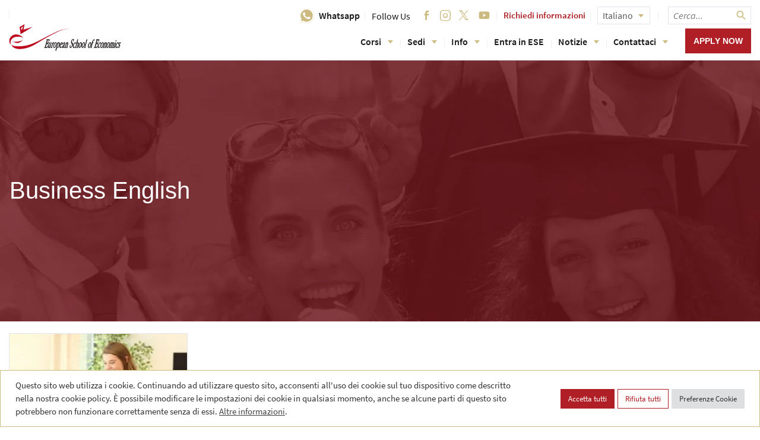

--- FILE ---
content_type: text/html; charset=UTF-8
request_url: https://www.ese.ac.uk/it/tag/business-english?category=business-course-it
body_size: 58976
content:
<!doctype html><html lang="it-IT" translate="no" itemtype="https://schema.org/WebPage" itemscope><head><meta name='robots' content='index, follow, max-image-preview:large, max-snippet:-1, max-video-preview:-1' /><style>img:is([sizes="auto" i], [sizes^="auto," i]) { contain-intrinsic-size: 3000px 1500px }</style> <script>!function(f,b,e,v,n,t,s){if(f.fbq)return;n=f.fbq=function(){n.callMethod?
	n.callMethod.apply(n,arguments):n.queue.push(arguments)};if(!f._fbq)f._fbq=n;
	n.push=n;n.loaded=!0;n.version='2.0';n.queue=[];t=b.createElement(e);t.async=!0;
	t.src=v;s=b.getElementsByTagName(e)[0];s.parentNode.insertBefore(t,s)}(window,
	document,'script','https://connect.facebook.net/en_US/fbevents.js' );
	fbq( 'init', '950481861959916' );fbq( 'init', '950481861959916' );</script> 
 <script data-cfasync="false" data-pagespeed-no-defer>var gtm4wp_datalayer_name = "dataLayer";
	var dataLayer = dataLayer || [];</script> <title>Business English Archives - European School of Economics</title><meta name="description" content="Sì, i corsi bachelor (BA, BSc Hons), Master (MSc), MBA e i corsi brevi hanno generalmente inizio nei mesi di Settembre e Gennaio, e in alcuni casi anche nel mese di Aprile. Contatta la sede di riferimento e richiedi il calendario di programmazione dei corsi.No, è sempre una buona idea iscriversi con anticipo. ESE applica la procedura di ammissione anticipata, e a tale scopo accetta e valuta richieste di iscrizioni durante tutto l’anno accademico, con una politica di attenzione in base all’ordine di arrivo.No, accogliamo nei nostri corsi studenti provenienti da varie tipologie di formazione. Nel caso in cui si renda necessario (a discrezione della direzione accademica), allo studente sarà richiesta la partecipazione ai corsi propedeutici al programma prescelto.Sì, puoi presentare il modulo di iscrizione con riserva per ognuno dei programmi formativi ESE, se sei in procinto di completare il TOEFL o il IELTS English Proficiency, come richiesto. Puoi inoltre..." /><link rel="canonical" href="https://www.ese.ac.uk/it/tag/business-english" /><meta property="og:locale" content="it_IT" /><meta property="og:type" content="article" /><meta property="og:title" content="Business English Archives - European School of Economics" /><meta property="og:url" content="https://www.ese.ac.uk/it/tag/business-english" /><meta property="og:site_name" content="European School of Economics" /><meta name="twitter:card" content="summary_large_image" /> <script type="application/ld+json" class="yoast-schema-graph">{"@context":"https://schema.org","@graph":[{"@type":"CollectionPage","@id":"https://www.ese.ac.uk/it/tag/business-english","url":"https://www.ese.ac.uk/it/tag/business-english","name":"Business English Archives - European School of Economics","isPartOf":{"@id":"https://www.ese.ac.uk/it/#website"},"primaryImageOfPage":{"@id":"https://www.ese.ac.uk/it/tag/business-english#primaryimage"},"image":{"@id":"https://www.ese.ac.uk/it/tag/business-english#primaryimage"},"thumbnailUrl":"https://www.ese.ac.uk/wp-content/uploads/2020/04/online-course-sito-e1587994812965.jpg","breadcrumb":{"@id":"https://www.ese.ac.uk/it/tag/business-english#breadcrumb"},"inLanguage":"it-IT"},{"@type":"ImageObject","inLanguage":"it-IT","@id":"https://www.ese.ac.uk/it/tag/business-english#primaryimage","url":"https://www.ese.ac.uk/wp-content/uploads/2020/04/online-course-sito-e1587994812965.jpg","contentUrl":"https://www.ese.ac.uk/wp-content/uploads/2020/04/online-course-sito-e1587994812965.jpg","width":3091,"height":1328},{"@type":"BreadcrumbList","@id":"https://www.ese.ac.uk/it/tag/business-english#breadcrumb","itemListElement":[{"@type":"ListItem","position":1,"name":"Home","item":"https://www.ese.ac.uk/it/"},{"@type":"ListItem","position":2,"name":"Business English"}]},{"@type":"WebSite","@id":"https://www.ese.ac.uk/it/#website","url":"https://www.ese.ac.uk/it/","name":"European School of Economics","description":"European School of Economics","potentialAction":[{"@type":"SearchAction","target":{"@type":"EntryPoint","urlTemplate":"https://www.ese.ac.uk/it/?s={search_term_string}"},"query-input":{"@type":"PropertyValueSpecification","valueRequired":true,"valueName":"search_term_string"}}],"inLanguage":"it-IT"}]}</script> <link rel="alternate" type="application/rss+xml" title="European School of Economics &raquo; Business English Feed del tag" href="https://www.ese.ac.uk/it/tag/business-english/feed" /><link data-optimized="2" rel="stylesheet" href="https://www.ese.ac.uk/wp-content/litespeed/css/b00d3623b94b0c0ca75a04b353918c43.css?ver=716be" /><style id='classic-theme-styles-inline-css' type='text/css'>/*! This file is auto-generated */
.wp-block-button__link{color:#fff;background-color:#32373c;border-radius:9999px;box-shadow:none;text-decoration:none;padding:calc(.667em + 2px) calc(1.333em + 2px);font-size:1.125em}.wp-block-file__button{background:#32373c;color:#fff;text-decoration:none}</style><style id='global-styles-inline-css' type='text/css'>:root{--wp--preset--aspect-ratio--square: 1;--wp--preset--aspect-ratio--4-3: 4/3;--wp--preset--aspect-ratio--3-4: 3/4;--wp--preset--aspect-ratio--3-2: 3/2;--wp--preset--aspect-ratio--2-3: 2/3;--wp--preset--aspect-ratio--16-9: 16/9;--wp--preset--aspect-ratio--9-16: 9/16;--wp--preset--color--black: #000000;--wp--preset--color--cyan-bluish-gray: #abb8c3;--wp--preset--color--white: #ffffff;--wp--preset--color--pale-pink: #f78da7;--wp--preset--color--vivid-red: #cf2e2e;--wp--preset--color--luminous-vivid-orange: #ff6900;--wp--preset--color--luminous-vivid-amber: #fcb900;--wp--preset--color--light-green-cyan: #7bdcb5;--wp--preset--color--vivid-green-cyan: #00d084;--wp--preset--color--pale-cyan-blue: #8ed1fc;--wp--preset--color--vivid-cyan-blue: #0693e3;--wp--preset--color--vivid-purple: #9b51e0;--wp--preset--gradient--vivid-cyan-blue-to-vivid-purple: linear-gradient(135deg,rgba(6,147,227,1) 0%,rgb(155,81,224) 100%);--wp--preset--gradient--light-green-cyan-to-vivid-green-cyan: linear-gradient(135deg,rgb(122,220,180) 0%,rgb(0,208,130) 100%);--wp--preset--gradient--luminous-vivid-amber-to-luminous-vivid-orange: linear-gradient(135deg,rgba(252,185,0,1) 0%,rgba(255,105,0,1) 100%);--wp--preset--gradient--luminous-vivid-orange-to-vivid-red: linear-gradient(135deg,rgba(255,105,0,1) 0%,rgb(207,46,46) 100%);--wp--preset--gradient--very-light-gray-to-cyan-bluish-gray: linear-gradient(135deg,rgb(238,238,238) 0%,rgb(169,184,195) 100%);--wp--preset--gradient--cool-to-warm-spectrum: linear-gradient(135deg,rgb(74,234,220) 0%,rgb(151,120,209) 20%,rgb(207,42,186) 40%,rgb(238,44,130) 60%,rgb(251,105,98) 80%,rgb(254,248,76) 100%);--wp--preset--gradient--blush-light-purple: linear-gradient(135deg,rgb(255,206,236) 0%,rgb(152,150,240) 100%);--wp--preset--gradient--blush-bordeaux: linear-gradient(135deg,rgb(254,205,165) 0%,rgb(254,45,45) 50%,rgb(107,0,62) 100%);--wp--preset--gradient--luminous-dusk: linear-gradient(135deg,rgb(255,203,112) 0%,rgb(199,81,192) 50%,rgb(65,88,208) 100%);--wp--preset--gradient--pale-ocean: linear-gradient(135deg,rgb(255,245,203) 0%,rgb(182,227,212) 50%,rgb(51,167,181) 100%);--wp--preset--gradient--electric-grass: linear-gradient(135deg,rgb(202,248,128) 0%,rgb(113,206,126) 100%);--wp--preset--gradient--midnight: linear-gradient(135deg,rgb(2,3,129) 0%,rgb(40,116,252) 100%);--wp--preset--font-size--small: 13px;--wp--preset--font-size--medium: 20px;--wp--preset--font-size--large: 36px;--wp--preset--font-size--x-large: 42px;--wp--preset--spacing--20: 0.44rem;--wp--preset--spacing--30: 0.67rem;--wp--preset--spacing--40: 1rem;--wp--preset--spacing--50: 1.5rem;--wp--preset--spacing--60: 2.25rem;--wp--preset--spacing--70: 3.38rem;--wp--preset--spacing--80: 5.06rem;--wp--preset--shadow--natural: 6px 6px 9px rgba(0, 0, 0, 0.2);--wp--preset--shadow--deep: 12px 12px 50px rgba(0, 0, 0, 0.4);--wp--preset--shadow--sharp: 6px 6px 0px rgba(0, 0, 0, 0.2);--wp--preset--shadow--outlined: 6px 6px 0px -3px rgba(255, 255, 255, 1), 6px 6px rgba(0, 0, 0, 1);--wp--preset--shadow--crisp: 6px 6px 0px rgba(0, 0, 0, 1);}:where(.is-layout-flex){gap: 0.5em;}:where(.is-layout-grid){gap: 0.5em;}body .is-layout-flex{display: flex;}.is-layout-flex{flex-wrap: wrap;align-items: center;}.is-layout-flex > :is(*, div){margin: 0;}body .is-layout-grid{display: grid;}.is-layout-grid > :is(*, div){margin: 0;}:where(.wp-block-columns.is-layout-flex){gap: 2em;}:where(.wp-block-columns.is-layout-grid){gap: 2em;}:where(.wp-block-post-template.is-layout-flex){gap: 1.25em;}:where(.wp-block-post-template.is-layout-grid){gap: 1.25em;}.has-black-color{color: var(--wp--preset--color--black) !important;}.has-cyan-bluish-gray-color{color: var(--wp--preset--color--cyan-bluish-gray) !important;}.has-white-color{color: var(--wp--preset--color--white) !important;}.has-pale-pink-color{color: var(--wp--preset--color--pale-pink) !important;}.has-vivid-red-color{color: var(--wp--preset--color--vivid-red) !important;}.has-luminous-vivid-orange-color{color: var(--wp--preset--color--luminous-vivid-orange) !important;}.has-luminous-vivid-amber-color{color: var(--wp--preset--color--luminous-vivid-amber) !important;}.has-light-green-cyan-color{color: var(--wp--preset--color--light-green-cyan) !important;}.has-vivid-green-cyan-color{color: var(--wp--preset--color--vivid-green-cyan) !important;}.has-pale-cyan-blue-color{color: var(--wp--preset--color--pale-cyan-blue) !important;}.has-vivid-cyan-blue-color{color: var(--wp--preset--color--vivid-cyan-blue) !important;}.has-vivid-purple-color{color: var(--wp--preset--color--vivid-purple) !important;}.has-black-background-color{background-color: var(--wp--preset--color--black) !important;}.has-cyan-bluish-gray-background-color{background-color: var(--wp--preset--color--cyan-bluish-gray) !important;}.has-white-background-color{background-color: var(--wp--preset--color--white) !important;}.has-pale-pink-background-color{background-color: var(--wp--preset--color--pale-pink) !important;}.has-vivid-red-background-color{background-color: var(--wp--preset--color--vivid-red) !important;}.has-luminous-vivid-orange-background-color{background-color: var(--wp--preset--color--luminous-vivid-orange) !important;}.has-luminous-vivid-amber-background-color{background-color: var(--wp--preset--color--luminous-vivid-amber) !important;}.has-light-green-cyan-background-color{background-color: var(--wp--preset--color--light-green-cyan) !important;}.has-vivid-green-cyan-background-color{background-color: var(--wp--preset--color--vivid-green-cyan) !important;}.has-pale-cyan-blue-background-color{background-color: var(--wp--preset--color--pale-cyan-blue) !important;}.has-vivid-cyan-blue-background-color{background-color: var(--wp--preset--color--vivid-cyan-blue) !important;}.has-vivid-purple-background-color{background-color: var(--wp--preset--color--vivid-purple) !important;}.has-black-border-color{border-color: var(--wp--preset--color--black) !important;}.has-cyan-bluish-gray-border-color{border-color: var(--wp--preset--color--cyan-bluish-gray) !important;}.has-white-border-color{border-color: var(--wp--preset--color--white) !important;}.has-pale-pink-border-color{border-color: var(--wp--preset--color--pale-pink) !important;}.has-vivid-red-border-color{border-color: var(--wp--preset--color--vivid-red) !important;}.has-luminous-vivid-orange-border-color{border-color: var(--wp--preset--color--luminous-vivid-orange) !important;}.has-luminous-vivid-amber-border-color{border-color: var(--wp--preset--color--luminous-vivid-amber) !important;}.has-light-green-cyan-border-color{border-color: var(--wp--preset--color--light-green-cyan) !important;}.has-vivid-green-cyan-border-color{border-color: var(--wp--preset--color--vivid-green-cyan) !important;}.has-pale-cyan-blue-border-color{border-color: var(--wp--preset--color--pale-cyan-blue) !important;}.has-vivid-cyan-blue-border-color{border-color: var(--wp--preset--color--vivid-cyan-blue) !important;}.has-vivid-purple-border-color{border-color: var(--wp--preset--color--vivid-purple) !important;}.has-vivid-cyan-blue-to-vivid-purple-gradient-background{background: var(--wp--preset--gradient--vivid-cyan-blue-to-vivid-purple) !important;}.has-light-green-cyan-to-vivid-green-cyan-gradient-background{background: var(--wp--preset--gradient--light-green-cyan-to-vivid-green-cyan) !important;}.has-luminous-vivid-amber-to-luminous-vivid-orange-gradient-background{background: var(--wp--preset--gradient--luminous-vivid-amber-to-luminous-vivid-orange) !important;}.has-luminous-vivid-orange-to-vivid-red-gradient-background{background: var(--wp--preset--gradient--luminous-vivid-orange-to-vivid-red) !important;}.has-very-light-gray-to-cyan-bluish-gray-gradient-background{background: var(--wp--preset--gradient--very-light-gray-to-cyan-bluish-gray) !important;}.has-cool-to-warm-spectrum-gradient-background{background: var(--wp--preset--gradient--cool-to-warm-spectrum) !important;}.has-blush-light-purple-gradient-background{background: var(--wp--preset--gradient--blush-light-purple) !important;}.has-blush-bordeaux-gradient-background{background: var(--wp--preset--gradient--blush-bordeaux) !important;}.has-luminous-dusk-gradient-background{background: var(--wp--preset--gradient--luminous-dusk) !important;}.has-pale-ocean-gradient-background{background: var(--wp--preset--gradient--pale-ocean) !important;}.has-electric-grass-gradient-background{background: var(--wp--preset--gradient--electric-grass) !important;}.has-midnight-gradient-background{background: var(--wp--preset--gradient--midnight) !important;}.has-small-font-size{font-size: var(--wp--preset--font-size--small) !important;}.has-medium-font-size{font-size: var(--wp--preset--font-size--medium) !important;}.has-large-font-size{font-size: var(--wp--preset--font-size--large) !important;}.has-x-large-font-size{font-size: var(--wp--preset--font-size--x-large) !important;}
:where(.wp-block-post-template.is-layout-flex){gap: 1.25em;}:where(.wp-block-post-template.is-layout-grid){gap: 1.25em;}
:where(.wp-block-columns.is-layout-flex){gap: 2em;}:where(.wp-block-columns.is-layout-grid){gap: 2em;}
:root :where(.wp-block-pullquote){font-size: 1.5em;line-height: 1.6;}</style><link rel='stylesheet' id='lightgallery-css-css' href='https://cdn.jsdelivr.net/npm/lightgallery@2.8.3/css/lightgallery-bundle.min.css' type='text/css' media='all' /><link rel='stylesheet' id='justifiedgallery-css-css' href='https://cdn.jsdelivr.net/npm/justifiedGallery@3.8.1/dist/css/justifiedGallery.min.css' type='text/css' media='all' /><link rel='stylesheet' id='splide-css-css' href='https://cdn.jsdelivr.net/npm/@splidejs/splide@4.1.4/dist/css/splide.min.css' type='text/css' media='all' /> <script type="text/javascript" src="https://www.ese.ac.uk/wp-includes/js/jquery/jquery.min.js" id="jquery-core-js"></script> <script type="text/javascript" src="https://www.ese.ac.uk/wp-includes/js/jquery/jquery-migrate.min.js" id="jquery-migrate-js"></script> <script type="text/javascript" id="cookie-law-info-js-extra">/*  */
var Cli_Data = {"nn_cookie_ids":["YSC"],"cookielist":[],"non_necessary_cookies":{"functional":[""],"performance":["","","",""],"analytics":[""],"others":["YSC",""]},"ccpaEnabled":"","ccpaRegionBased":"","ccpaBarEnabled":"","strictlyEnabled":["necessary","obligatoire"],"ccpaType":"gdpr","js_blocking":"1","custom_integration":"","triggerDomRefresh":"","secure_cookies":""};
var cli_cookiebar_settings = {"animate_speed_hide":"500","animate_speed_show":"500","background":"#FFF","border":"#b1a6a6c2","border_on":"","button_1_button_colour":"#af1f25","button_1_button_hover":"#8c191e","button_1_link_colour":"#fff","button_1_as_button":"1","button_1_new_win":"","button_2_button_colour":"#333","button_2_button_hover":"#292929","button_2_link_colour":"#444","button_2_as_button":"","button_2_hidebar":"","button_3_button_colour":"#fffcfc","button_3_button_hover":"#cccaca","button_3_link_colour":"#af1f25","button_3_as_button":"1","button_3_new_win":"","button_4_button_colour":"#dedfe0","button_4_button_hover":"#b2b2b3","button_4_link_colour":"#333333","button_4_as_button":"1","button_7_button_colour":"#af1f25","button_7_button_hover":"#8c191e","button_7_link_colour":"#fff","button_7_as_button":"1","button_7_new_win":"","font_family":"inherit","header_fix":"","notify_animate_hide":"1","notify_animate_show":"","notify_div_id":"#cookie-law-info-bar","notify_position_horizontal":"right","notify_position_vertical":"bottom","scroll_close":"","scroll_close_reload":"","accept_close_reload":"1","reject_close_reload":"","showagain_tab":"1","showagain_background":"#fff","showagain_border":"#000","showagain_div_id":"#cookie-law-info-again","showagain_x_position":"100px","text":"#333333","show_once_yn":"","show_once":"10000","logging_on":"","as_popup":"","popup_overlay":"1","bar_heading_text":"","cookie_bar_as":"banner","popup_showagain_position":"bottom-right","widget_position":"left"};
var log_object = {"ajax_url":"https:\/\/www.ese.ac.uk\/wp-admin\/admin-ajax.php"};
/*  */</script> <script type="text/javascript" src="https://www.ese.ac.uk/wp-content/plugins/cookie-law-info/legacy/public/js/cookie-law-info-public.js" id="cookie-law-info-js"></script> 
 <script data-cfasync="false" data-pagespeed-no-defer>var dataLayer_content = {"visitorLoginState":"logged-out","visitorType":"visitor-logged-out","pagePostType":"post","pagePostType2":"tag-post"};
	dataLayer.push( dataLayer_content );</script> <script data-cfasync="false" data-pagespeed-no-defer>(function(w,d,s,l,i){w[l]=w[l]||[];w[l].push({'gtm.start':
new Date().getTime(),event:'gtm.js'});var f=d.getElementsByTagName(s)[0],
j=d.createElement(s),dl=l!='dataLayer'?'&l='+l:'';j.async=true;j.src=
'//www.googletagmanager.com/gtm.js?id='+i+dl;f.parentNode.insertBefore(j,f);
})(window,document,'script','dataLayer','GTM-NCGTDL5');</script> <style media="all">@charset "UTF-8";@font-face{font-family:monospace;font-style:italic;font-weight:400;src:local("Menlo Italic"),local(Menlo-Italic),local("Consolas Italic"),local(Consolas-Italic),local("Courier New Italic")}@font-face{font-family:monospace;font-style:italic;font-weight:700;src:local("Menlo Bold Italic"),local(Menlo-BoldItalic),local(Monaco),local("Consolas Bold Italic"),local(Consolas-BoldItalic),local("Courier New Bold Italic")}@font-face{font-family:monospace;font-style:normal;font-weight:400;src:local("Menlo Regular"),local(Menlo-Regular),local(Monaco),local(Consolas),local("Courier New")}@font-face{font-family:monospace;font-style:normal;font-weight:700;src:local("Menlo Bold"),local(Menlo-Bold),local(Monaco),local("Consolas Bold"),local(Consolas-Bold),local("Courier New Bold")}@font-face{font-family:Arimo;font-style:italic;font-weight:400;src:local("Arimo Italic"),local(Arimo-Italic),url(//fonts.gstatic.com/s/arimo/v11/P5sCzZCDf9_T_10c9CNkjA.eot#) format("eot"),url(//fonts.gstatic.com/s/arimo/v11/P5sCzZCDf9_T_10c9CNkiA.woff2) format("woff2"),url(//fonts.gstatic.com/s/arimo/v11/P5sCzZCDf9_T_10c9CNkjg.woff) format("woff")}@font-face{font-family:Arimo;font-style:italic;font-weight:700;src:local("Arimo Bold Italic"),local(Arimo-BoldItalic),url(//fonts.gstatic.com/s/arimo/v11/P5sHzZCDf9_T_10c_JhBnZCP0A.eot#) format("eot"),url(//fonts.gstatic.com/s/arimo/v11/P5sHzZCDf9_T_10c_JhBnZCP1A.woff2) format("woff2"),url(//fonts.gstatic.com/s/arimo/v11/P5sHzZCDf9_T_10c_JhBnZCP0g.woff) format("woff")}@font-face{font-family:Arimo;font-style:normal;font-weight:400;src:local("Arimo Regular"),local(Arimo-Regular),url(//fonts.gstatic.com/s/arimo/v11/P5sMzZCDf9_T_10ZxCU.eot#) format("eot"),url(//fonts.gstatic.com/s/arimo/v11/P5sMzZCDf9_T_10ZxCE.woff2) format("woff2"),url(//fonts.gstatic.com/s/arimo/v11/P5sMzZCDf9_T_10ZxCc.woff) format("woff")}@font-face{font-family:Arimo;font-style:normal;font-weight:700;src:local("Arimo Bold"),local(Arimo-Bold),url(//fonts.gstatic.com/s/arimo/v11/P5sBzZCDf9_T_1Wi4TRDrZY.eot#) format("eot"),url(//fonts.gstatic.com/s/arimo/v11/P5sBzZCDf9_T_1Wi4TRDrZI.woff2) format("woff2"),url(//fonts.gstatic.com/s/arimo/v11/P5sBzZCDf9_T_1Wi4TRDrZQ.woff) format("woff")}@font-face{font-family:Source Sans Pro;font-style:italic;font-weight:200;src:local("Source Sans Pro ExtraLight Italic"),local(SourceSansPro-ExtraLightItalic),url(//fonts.gstatic.com/s/sourcesanspro/v11/6xKwdSBYKcSV-LCoeQqfX1RYOo3qPZYokSds18A.eot#) format("eot"),url(//fonts.gstatic.com/s/sourcesanspro/v11/6xKwdSBYKcSV-LCoeQqfX1RYOo3qPZYokSds18Q.woff2) format("woff2"),url(//fonts.gstatic.com/s/sourcesanspro/v11/6xKwdSBYKcSV-LCoeQqfX1RYOo3qPZYokSds18I.woff) format("woff")}@font-face{font-family:Source Sans Pro;font-style:italic;font-weight:300;src:local("Source Sans Pro Light Italic"),local(SourceSansPro-LightItalic),url(//fonts.gstatic.com/s/sourcesanspro/v11/6xKwdSBYKcSV-LCoeQqfX1RYOo3qPZZMkids18A.eot#) format("eot"),url(//fonts.gstatic.com/s/sourcesanspro/v11/6xKwdSBYKcSV-LCoeQqfX1RYOo3qPZZMkids18Q.woff2) format("woff2"),url(//fonts.gstatic.com/s/sourcesanspro/v11/6xKwdSBYKcSV-LCoeQqfX1RYOo3qPZZMkids18I.woff) format("woff")}@font-face{font-family:Source Sans Pro;font-style:italic;font-weight:400;src:local("Source Sans Pro Italic"),local(SourceSansPro-Italic),url(//fonts.gstatic.com/s/sourcesanspro/v11/6xK1dSBYKcSV-LCoeQqfX1RYOo3qPZ7nsDY.eot#) format("eot"),url(//fonts.gstatic.com/s/sourcesanspro/v11/6xK1dSBYKcSV-LCoeQqfX1RYOo3qPZ7nsDI.woff2) format("woff2"),url(//fonts.gstatic.com/s/sourcesanspro/v11/6xK1dSBYKcSV-LCoeQqfX1RYOo3qPZ7nsDQ.woff) format("woff")}@font-face{font-family:Source Sans Pro;font-style:italic;font-weight:600;src:local("Source Sans Pro SemiBold Italic"),local(SourceSansPro-SemiBoldItalic),url(//fonts.gstatic.com/s/sourcesanspro/v11/6xKwdSBYKcSV-LCoeQqfX1RYOo3qPZY4lCds18A.eot#) format("eot"),url(//fonts.gstatic.com/s/sourcesanspro/v11/6xKwdSBYKcSV-LCoeQqfX1RYOo3qPZY4lCds18Q.woff2) format("woff2"),url(//fonts.gstatic.com/s/sourcesanspro/v11/6xKwdSBYKcSV-LCoeQqfX1RYOo3qPZY4lCds18I.woff) format("woff")}@font-face{font-family:Source Sans Pro;font-style:italic;font-weight:700;src:local("Source Sans Pro Bold Italic"),local(SourceSansPro-BoldItalic),url(//fonts.gstatic.com/s/sourcesanspro/v11/6xKwdSBYKcSV-LCoeQqfX1RYOo3qPZZclSds18A.eot#) format("eot"),url(//fonts.gstatic.com/s/sourcesanspro/v11/6xKwdSBYKcSV-LCoeQqfX1RYOo3qPZZclSds18Q.woff2) format("woff2"),url(//fonts.gstatic.com/s/sourcesanspro/v11/6xKwdSBYKcSV-LCoeQqfX1RYOo3qPZZclSds18I.woff) format("woff")}@font-face{font-family:Source Sans Pro;font-style:italic;font-weight:900;src:local("Source Sans Pro Black Italic"),local(SourceSansPro-BlackItalic),url(//fonts.gstatic.com/s/sourcesanspro/v11/6xKwdSBYKcSV-LCoeQqfX1RYOo3qPZZklyds18A.eot#) format("eot"),url(//fonts.gstatic.com/s/sourcesanspro/v11/6xKwdSBYKcSV-LCoeQqfX1RYOo3qPZZklyds18Q.woff2) format("woff2"),url(//fonts.gstatic.com/s/sourcesanspro/v11/6xKwdSBYKcSV-LCoeQqfX1RYOo3qPZZklyds18I.woff) format("woff")}@font-face{font-family:Source Sans Pro;font-style:normal;font-weight:200;src:local("Source Sans Pro ExtraLight"),local(SourceSansPro-ExtraLight),url(//fonts.gstatic.com/s/sourcesanspro/v11/6xKydSBYKcSV-LCoeQqfX1RYOo3i94_wlxdq.eot#) format("eot"),url(//fonts.gstatic.com/s/sourcesanspro/v11/6xKydSBYKcSV-LCoeQqfX1RYOo3i94_wlxdu.woff2) format("woff2"),url(//fonts.gstatic.com/s/sourcesanspro/v11/6xKydSBYKcSV-LCoeQqfX1RYOo3i94_wlxdo.woff) format("woff")}@font-face{font-family:Source Sans Pro;font-style:normal;font-weight:300;src:local("Source Sans Pro Light"),local(SourceSansPro-Light),url(//fonts.gstatic.com/s/sourcesanspro/v11/6xKydSBYKcSV-LCoeQqfX1RYOo3ik4zwlxdq.eot#) format("eot"),url(//fonts.gstatic.com/s/sourcesanspro/v11/6xKydSBYKcSV-LCoeQqfX1RYOo3ik4zwlxdu.woff2) format("woff2"),url(//fonts.gstatic.com/s/sourcesanspro/v11/6xKydSBYKcSV-LCoeQqfX1RYOo3ik4zwlxdo.woff) format("woff")}@font-face{font-family:Source Sans Pro;font-style:normal;font-weight:400;src:local("Source Sans Pro Regular"),local(SourceSansPro-Regular),url(//fonts.gstatic.com/s/sourcesanspro/v11/6xK3dSBYKcSV-LCoeQqfX1RYOo3qOK7h.eot#) format("eot"),url(//fonts.gstatic.com/s/sourcesanspro/v11/6xK3dSBYKcSV-LCoeQqfX1RYOo3qOK7l.woff2) format("woff2"),url(//fonts.gstatic.com/s/sourcesanspro/v11/6xK3dSBYKcSV-LCoeQqfX1RYOo3qOK7j.woff) format("woff")}@font-face{font-family:Source Sans Pro;font-style:normal;font-weight:600;src:local("Source Sans Pro SemiBold"),local(SourceSansPro-SemiBold),url(//fonts.gstatic.com/s/sourcesanspro/v11/6xKydSBYKcSV-LCoeQqfX1RYOo3i54rwlxdq.eot#) format("eot"),url(//fonts.gstatic.com/s/sourcesanspro/v11/6xKydSBYKcSV-LCoeQqfX1RYOo3i54rwlxdu.woff2) format("woff2"),url(//fonts.gstatic.com/s/sourcesanspro/v11/6xKydSBYKcSV-LCoeQqfX1RYOo3i54rwlxdo.woff) format("woff")}@font-face{font-family:Source Sans Pro;font-style:normal;font-weight:700;src:local("Source Sans Pro Bold"),local(SourceSansPro-Bold),url(//fonts.gstatic.com/s/sourcesanspro/v11/6xKydSBYKcSV-LCoeQqfX1RYOo3ig4vwlxdq.eot#) format("eot"),url(//fonts.gstatic.com/s/sourcesanspro/v11/6xKydSBYKcSV-LCoeQqfX1RYOo3ig4vwlxdu.woff2) format("woff2"),url(//fonts.gstatic.com/s/sourcesanspro/v11/6xKydSBYKcSV-LCoeQqfX1RYOo3ig4vwlxdo.woff) format("woff")}@font-face{font-family:Source Sans Pro;font-style:normal;font-weight:900;src:local("Source Sans Pro Black"),local(SourceSansPro-Black),url(//fonts.gstatic.com/s/sourcesanspro/v11/6xKydSBYKcSV-LCoeQqfX1RYOo3iu4nwlxdq.eot#) format("eot"),url(//fonts.gstatic.com/s/sourcesanspro/v11/6xKydSBYKcSV-LCoeQqfX1RYOo3iu4nwlxdu.woff2) format("woff2"),url(//fonts.gstatic.com/s/sourcesanspro/v11/6xKydSBYKcSV-LCoeQqfX1RYOo3iu4nwlxdo.woff) format("woff")}@font-face{font-family:icon;src:url(/wp-content/themes/project/fonts/icon.eot);src:url(/wp-content/themes/project/fonts/icon.eot?#iefix) format("embedded-opentype"),url(/wp-content/themes/project/fonts/icon.woff2) format("woff2"),url(/wp-content/themes/project/fonts/icon.woff) format("woff"),url(/wp-content/themes/project/fonts/icon.ttf) format("truetype"),url(/wp-content/themes/project/fonts/icon.svg) format("svg")}.icon-bell:before,.icon-check:before,.icon-delta-down:before,.icon-delta-left:before,.icon-delta-right:before,.icon-delta-up:before,.icon-download:before,.icon-email:before,.icon-facebook:before,.icon-instagram:before,.icon-left-arrow:before,.icon-linkedin:before,.icon-mail:before,.icon-menu-close:before,.icon-menu:before,.icon-minus:before,.icon-pen:before,.icon-pin:before,.icon-plus:before,.icon-quote-left:before,.icon-quote-right:before,.icon-right-arrow:before,.icon-search:before,.icon-skype:before,.icon-twitter:before,.icon-update:before,.icon-youtube:before,.icon-zclose:before{speak:none;font-style:normal;font-weight:400;font-variant:normal;text-transform:none;font-family:icon}.icon-bell:before{content:"\EA01"}.icon-check:before{content:"\EA02"}.icon-delta-down:before{content:"\EA03"}.icon-delta-left:before{content:"\EA04"}.icon-delta-right:before{content:"\EA05"}.icon-delta-up:before{content:"\EA06"}.icon-download:before{content:"\EA07"}.icon-email:before{content:"\EA08"}.icon-facebook:before{content:"\EA09"}.icon-instagram:before{content:"\EA0A"}.icon-left-arrow:before{content:"\EA0B"}.icon-linkedin:before{content:"\EA0C"}.icon-mail:before{content:"\EA0D"}.icon-menu-close:before{content:"\EA0E"}.icon-menu:before{content:"\EA0F"}.icon-minus:before{content:"\EA10"}.icon-pen:before{content:"\EA11"}.icon-pin:before{content:"\EA12"}.icon-plus:before{content:"\EA13"}.icon-quote-left:before{content:"\EA14"}.icon-quote-right:before{content:"\EA15"}.icon-right-arrow:before{content:"\EA16"}.icon-search:before{content:"\EA17"}.icon-skype:before{content:"\EA18"}.icon-twitter:before{content:"\EA19"}.icon-update:before{content:"\EA1A"}.icon-youtube:before{content:"\EA1B"}.icon-zclose:before{content:"\EA1C"}#wpadminbar ul{overflow:visible}@media only screen and (min-width:1021px){.alignleft{float:left}.aligright{float:right}}.wp-caption.aligncenter,figure.aligncenter,img.aligncenter{display:block;margin-right:auto;margin-left:auto}.wp-caption.aligncenter,figure.aligncenter{text-align:center}.wp-caption.aligncenter img,figure.aligncenter img{display:block;width:100%}.wp-caption.aligncenter figcaption,.wp-caption.aligncenter p,figure.aligncenter figcaption,figure.aligncenter p{margin:0}@font-face{font-family:star;src:url(/wp-content/plugins/woocommerce/assets/fonts/star.eot);src:url(/wp-content/plugins/woocommerce/assets/fonts/star.eot?#iefix) format("embedded-opentype"),url(/wp-content/plugins/woocommerce/assets/fonts/star.woff) format("woff"),url(/wp-content/plugins/woocommerce/assets/fonts/star.ttf) format("truetype"),url(/wp-content/plugins/woocommerce/assets/fonts/star.svg#star) format("svg");font-weight:400;font-style:normal}@font-face{font-family:WooCommerce;src:url(/wp-content/plugins/woocommerce/assets/fonts/WooCommerce.eot);src:url(/wp-content/plugins/woocommerce/assets/fonts/WooCommerce.eot?#iefix) format("embedded-opentype"),url(/wp-content/plugins/woocommerce/assets/fonts/WooCommerce.woff) format("woff"),url(/wp-content/plugins/woocommerce/assets/fonts/WooCommerce.ttf) format("truetype"),url(/wp-content/plugins/woocommerce/assets/fonts/WooCommerce.svg#WooCommerce) format("svg");font-weight:400;font-style:normal}@keyframes a{to{transform:rotate(1turn)}}.woocommerce-error,.woocommerce-info,.woocommerce-info+.checkout_coupon,.woocommerce-info+.woocommerce-form-login,.woocommerce-message,.woocommerce-noreviews,p.no-comments{border-left:.25rem solid #999;padding:.5rem 1rem;background:#e6e6e6}.woocommerce-error+*,.woocommerce-info+*,.woocommerce-info+.checkout_coupon+*,.woocommerce-info+.woocommerce-form-login+*,.woocommerce-message+*,.woocommerce-noreviews+*,p.no-comments+*{margin-top:1.5rem}.woocommerce-message{border-left-color:#0a8f08}.woocommerce-info,.woocommerce-info+.checkout_coupon,.woocommerce-info+.woocommerce-form-login{border-left-color:#039be5}.woocommerce-error{border-left-color:#dd191d;list-style:none}.woocommerce-password-strength{display:block;padding:0 .5em;color:#fff;font-size:80%}.woocommerce-password-strength.strong{background:#0a8f08}.woocommerce-password-strength.short{background:#dd191d}.woocommerce-password-strength.bad{background:#fb8c00}.woocommerce-password-strength.good{background:#039be5}.product:after{content:" ";display:table;clear:both}.product{position:relative;overflow:hidden}.product p.stock{font-size:80%}.product .price+*,.product .product_meta,.product .variations+*,.product .woocommerce-product-details__short-description+*,.product .woocommerce-product-rating+*,.product p.cart+*{margin-top:1.5rem}.product .woocommerce-product-gallery:first-child{margin-right:0;margin-left:0}.product .woocommerce-product-gallery{float:left;width:49%;margin-left:2%;margin-right:0;margin-left:0}.product div.images{margin-bottom:2em}.product div.images img{display:block;width:100%;height:auto;box-shadow:none}.product div.images div.thumbnails{padding-top:1em}.product div.images.woocommerce-product-gallery{position:relative}.product div.images .woocommerce-product-gallery__wrapper{transition:all .5s cubic-bezier(.795,-.035,0,1);margin:0;padding:0}.product div.images .woocommerce-product-gallery__wrapper .zoomImg{background-color:#fff}.product div.images .woocommerce-product-gallery__image:nth-child(n+2){width:25%;display:inline-block}.product div.images .woocommerce-product-gallery__trigger{position:absolute;top:.5em;right:.5em;font-size:2em;z-index:4;width:36px;height:36px;background:#fff;text-indent:-9999px;border-radius:100%;box-sizing:content-box}.product div.images .woocommerce-product-gallery__trigger:before{content:"";display:block;width:10px;height:10px;border:2px solid #000;border-radius:100%;position:absolute;top:9px;left:9px;box-sizing:content-box}.product div.images .woocommerce-product-gallery__trigger:after{content:"";display:block;width:2px;height:8px;background:#000;border-radius:6px;position:absolute;top:19px;left:22px;transform:rotate(-45deg);box-sizing:content-box}.product div.images .flex-control-thumbs{overflow:hidden;zoom:1;margin:0;padding:0}.product div.images .flex-control-thumbs li{width:25%;float:left;margin:0;list-style:none}.product div.images .flex-control-thumbs li img{cursor:pointer;opacity:.5;margin:0}.product div.images .flex-control-thumbs li img.flex-active,.product div.images .flex-control-thumbs li img:hover{opacity:1}.product .woocommerce-product-gallery--columns-3 .flex-control-thumbs li:nth-child(3n+1),.product .woocommerce-product-gallery--columns-4 .flex-control-thumbs li:nth-child(4n+1),.product .woocommerce-product-gallery--columns-5 .flex-control-thumbs li:nth-child(5n+1){clear:left}.product p.price,.product span.price{font-size:1.25em}.product p.price ins,.product span.price ins{background:inherit;font-weight:700;display:inline-block}.product p.price del,.product span.price del{opacity:.5;display:inline-block}.product p.stock{font-size:.92em}.product .out-of-stock{color:#dd191d}.product .woocommerce-product-rating{margin-bottom:1.618em}.product .summary:first-child{margin-right:0;margin-left:0}.product .summary{float:left;width:49%;margin-left:2%;margin-right:0}.product .products.related,.product .upsells.products,.product .woocommerce-tabs{clear:both}.product .social{margin:0 0 1em;text-align:right}.product .social iframe{float:left;margin-top:3px}.product .social span{margin:0 0 0 2px}.product .social span span{margin:0}.product .social span .stButton .chicklets{width:0;padding-left:16px}.product .woocommerce-tabs ul.tabs{list-style:none;margin:0;padding:0;overflow:hidden;position:relative}.product .woocommerce-tabs ul.tabs li{display:inline-block;position:relative;z-index:0;padding:0 1em}.product .woocommerce-tabs ul.tabs li a{display:inline-block;padding:.5em 0;font-weight:700;text-decoration:none}.product .woocommerce-tabs ul.tabs li a:hover{text-decoration:none}.product .woocommerce-tabs ul.tabs li.active{border:1px solid #b3b3b3;z-index:2;border-bottom-color:#fff}.product .woocommerce-tabs ul.tabs li.active a{color:inherit;text-shadow:inherit}.product .woocommerce-tabs ul.tabs:before{position:absolute;content:" ";width:100%;bottom:0;left:0;border-bottom:1px solid #b3b3b3;z-index:1}.product .woocommerce-tabs .panel{margin:0 0 2em;padding:1em;border:1px solid #b3b3b3;border-top:0}.product form.cart:after,.product p.cart:after{content:" ";display:table;clear:both}.product form.cart .quantity{float:left;margin:0 4px 0 0}.product form.cart table{border-width:0 0 1px}.product form.cart table td{padding-left:0}.product form.cart table .quantity{float:none;margin:0}.product form.cart table small.stock{display:block;float:none}.product form.cart .variations{width:100%}.product form.cart .variations td,.product form.cart .variations th{border:0;vertical-align:top;line-height:2em}.product form.cart .variations label{font-weight:700}.product form.cart .variations select{display:inline-block;max-width:100%;min-width:75%;margin-right:1em}.product form.cart .variations td.label{padding-right:1em}.product form.cart .woocommerce-variation-description p{margin-bottom:1em}.product form.cart .reset_variations{visibility:hidden;font-size:80%}.product form.cart .wc-no-matching-variations{display:none}.product form.cart .button{vertical-align:middle;float:left}.product form.cart .group_table td.label{padding-right:1em;padding-left:1em}.product form.cart .group_table td{vertical-align:top;padding-bottom:.5em;border:0}.product form.cart .group_table td:first-child{width:4em;text-align:center}.product form.cart .group_table .wc-grouped-product-add-to-cart-checkbox{display:inline-block;width:auto;margin:0 auto;transform:scale(1.5)}.product .product_meta>span{display:block}.qty{text-align:right}.woocommerce-variation-add-to-cart-disabled{display:none}span.onsale{position:absolute;top:0;left:0;z-index:4;min-height:42px;padding:0 .5em;background:#af1f25;font-size:1em;line-height:2em;color:#fff}#reviews{outline:none}#reviews #comments{padding-top:0}#reviews .comment-reply-title{display:none}#reviews .commentlist{list-style:none;padding:0}#reviews .commentlist li:after{content:" ";display:table;clear:both}#reviews .commentlist li{list-style:none;clear:both}#reviews .commentlist li .comment_container{border-radius:3px;display:-ms-flexbox;display:flex;-ms-flex-align:start;align-items:flex-start}#reviews .commentlist li .comment_container .comment-text:after{content:" ";display:table;clear:both}#reviews .commentlist li .comment_container .comment-text{width:100%}#reviews .commentlist li .comment_container .comment-text .star-rating{float:right;font-size:80%;line-height:1;height:1em}#reviews .commentlist li:last-child{border-bottom:0;margin-bottom:0}#reviews .commentlist li time{opacity:.5;font-size:80%}#reviews .commentlist li .avatar{width:50px;height:auto;margin-right:1rem;-ms-flex-positive:0;flex-grow:0}#reviews .commentlist li p.meta strong{line-height:1}#reviews .commentlist li p.meta time{display:block}#reviews .commentlist li p.meta .verified{font-style:normal;font-size:80%}#reviews .commentlist li p.meta .woocommerce-review__dash{display:none}#reviews .commentlist li ul.children{padding:1.5rem 0 0}#reviews .commentlist li ul.children li:last-child{margin-bottom:0}#reviews .commentlist li+li{margin-top:1rem}#reviews .comment-form-rating{clear:both}#reviews .comment-form-rating label{display:block}.star-rating{overflow:hidden;position:relative;height:1.618em;line-height:1.618;font-size:1em;width:5.3em;font-family:star;font-weight:400}.star-rating:before{content:"\53\53\53\53\53";opacity:.25}.star-rating:before,.star-rating span{float:left;top:0;left:0;position:absolute}.star-rating span{overflow:hidden;padding-top:1.5em}.star-rating span:before{content:"\53\53\53\53\53";top:0;position:absolute;left:0;color:#363636}p.stars{display:inline-block;margin:0}p.stars a{position:relative;height:1em;width:1em;text-indent:-999em;display:inline-block;text-decoration:none;margin-right:1px;font-weight:400}p.stars a:before{display:block;position:absolute;top:0;left:0;width:1em;height:1em;line-height:1;font-family:star;text-indent:0}p.stars a:before,p.stars a:hover~a:before{content:"\53";color:#363636;opacity:.25}p.stars.selected a.active:before,p.stars:hover a:before{content:"\53";color:#363636;opacity:1}p.stars.selected a.active~a:before{content:"\53";color:#363636;opacity:.25}p.stars.selected a:not(.active):before{content:"\53";color:#363636;opacity:1}#review_form #respond:after{content:" ";display:table;clear:both}#review_form #respond{position:static;margin:1.5rem 0 0;width:auto;padding:0;background:transparent none;border:0}#review_form #respond p{margin:0 0 10px}#review_form #respond .form-submit input{left:auto}#review_form #respond textarea{box-sizing:border-box;width:100%}.woocommerce-Price-amount.amount,p.price{font-weight:700}ins{text-decoration:none}del{font-weight:400}ul.products{list-style:none;padding:0}ul.products h1,ul.products h2,ul.products h3,ul.products h4,ul.products h5,ul.products h6{font-size:24px;font-weight:600;color:#111}ul.products li>a{display:block}@media only screen and (min-width:1021px){ul.products.columns-2{display:-ms-flexbox;display:flex;-ms-flex-direction:row;flex-direction:row;width:100%;-ms-flex-wrap:wrap;flex-wrap:wrap}ul.products.columns-2>li:nth-child(odd){margin-right:0;margin-left:0}ul.products.columns-2>li{width:49%;margin-left:2%;margin-right:0}ul.products.columns-2 li:nth-child(n+3){margin-top:1.5rem}ul.products.columns-3{display:-ms-flexbox;display:flex;-ms-flex-direction:row;flex-direction:row;width:100%;-ms-flex-wrap:wrap;flex-wrap:wrap}ul.products.columns-3>li:nth-child(3n+1){margin-right:0;margin-left:0}ul.products.columns-3>li{width:31.999999999999996%;margin-left:2%;margin-right:0}ul.products.columns-3 li:nth-child(n+4){margin-top:1.5rem}ul.products.columns-4{display:-ms-flexbox;display:flex;-ms-flex-direction:row;flex-direction:row;width:100%;-ms-flex-wrap:wrap;flex-wrap:wrap}ul.products.columns-4>li:nth-child(4n+1){margin-right:0;margin-left:0}ul.products.columns-4>li{width:23.5%;margin-left:2%;margin-right:0}ul.products.columns-4 li:nth-child(n+5){margin-top:1.5rem}}table.cart .product-remove a{display:inline-block;font-size:2rem;line-height:1rem;color:#dd191d}table.cart .product-quantity label{display:none}table.cart .product-quantity .qty{width:5rem;text-align:right}table.cart .product-subtotal .amount{font-weight:700}table.cart .actions .coupon label{line-height:36px}table.cart .actions .coupon [type=text],table.cart .actions .coupon label{margin-right:.5rem}@media only screen and (max-width:1020px){table.cart td{position:relative;line-height:2rem}table.cart td,table.cart tr{display:block}table.cart tr{position:relative;padding:.5rem;border:1px solid #e0e5ec}table.cart tr+tr{margin-top:1.5rem}table.cart .product-thumbnail,table.cart thead{display:none}table.cart .product-remove{position:absolute;top:.5rem;right:.5rem}table.cart td.product-name,table.cart td.product-price,table.cart td.product-quantity,table.cart td.product-subtotal{padding-left:110px}table.cart td.product-name:before,table.cart td.product-price:before,table.cart td.product-quantity:before,table.cart td.product-subtotal:before{content:attr(data-title) ": ";position:absolute;top:0;left:0;width:100px;text-align:right}table.cart .actions{padding:0;border:0}table.cart .coupon:after{content:" ";display:table;clear:both}table.cart .coupon{position:relative;padding-right:140px}table.cart .coupon input,table.cart .coupon label{width:100%;margin:0}table.cart .coupon [name=apply_coupon]{position:absolute;bottom:0;right:0;width:130px}table.cart td.product-name a{padding-right:2rem}table.cart tr:last-child{padding:0;border:0}table.cart [name=update_cart]{float:right;margin-top:1.5rem}}@media only screen and (min-width:1021px){table.cart td{padding:.5rem}table.cart .product-remove{width:2rem;text-align:center}table.cart .product-thumbnail a{display:inline-block}table.cart .product-thumbnail img{display:inline-block;margin:0 auto;max-width:5rem;height:auto}table.cart .product-thumbnail:before{display:none}table.cart .product-quantity{text-align:center}table.cart .product-price,table.cart .product-subtotal{text-align:right}table.cart .product-price,table.cart .product-quantity,table.cart .product-subtotal,table.cart .product-thumbnail{width:6rem}table.cart .actions .coupon:after,table.cart .actions:after{content:" ";display:table;clear:both}table.cart .actions .coupon{float:left;display:-ms-flexbox;display:flex}table.cart .actions .coupon input,table.cart .actions .coupon label{float:left}table.cart .actions .coupon label{line-height:36px}table.cart .actions .coupon [type=text],table.cart .actions .coupon label{margin-right:.5rem}table.cart .actions [name=update_cart]{float:right}}.cart_totals .shop_table{width:auto}.cart-collaterals:after{content:" ";display:table;clear:both}.cart-collaterals table{width:auto}.cart-collaterals table td,.cart-collaterals table th{padding:.5rem}.cart-collaterals table th{text-align:right}.cart-collaterals table td{width:12rem;text-align:right}.cart-collaterals .shipping-calculator-form{padding:1.5rem 0;text-align:left}.wc-proceed-to-checkout{margin-top:1.5rem}.woocommerce-info+.checkout_coupon,.woocommerce-info+.woocommerce-form-login{margin-top:0;padding-bottom:1rem}#customer_details+#order_review_heading,#customer_details .col-1+.col-2,.woocommerce-billing-fields+.woocommerce-account-fields,.woocommerce-form-login+.woocommerce-info,.woocommerce-shipping-fields+.woocommerce-additional-fields{margin-top:1.5rem}#ship-to-different-address{font-weight:400;font:16px/1.6 Source Sans Pro,sans-serif}.woocommerce-checkout-review-order-table{width:auto}.woocommerce-checkout-review-order-table td,.woocommerce-checkout-review-order-table th{padding:.5rem}.woocommerce-checkout-review-order-table th.product-name{text-align:left}.woocommerce-checkout-review-order-table .product-total,.woocommerce-checkout-review-order-table tfoot td,.woocommerce-checkout-review-order-table th{text-align:right}.woocommerce-checkout-review-order-table .product-total,.woocommerce-checkout-review-order-table tfoot td{width:12rem}.woocommerce-checkout-review-order-table th.product-name{min-width:12rem}#payment .payment_methods{list-style:none;margin-top:1.5rem;padding:0}#payment .payment_methods li .payment_box{margin-left:1.45em;padding:20px;background:#ccc}#payment .payment_methods+.form-row{margin-top:1.5rem}.woocommerce-MyAccount-content mark{background:none;font:16px/1.6 Source Sans Pro,sans-serif}.woocommerce-column--billing-address+.woocommerce-column--shipping-address,.woocommerce-order-details,.woocommerce-order-details+.woocommerce-customer-details{margin-top:1.5rem}.shop_table.order_details{width:auto}.shop_table.order_details td,.shop_table.order_details th{padding:.5rem}.shop_table.order_details th.product-name{text-align:left}.shop_table.order_details .product-total,.shop_table.order_details tfoot th[scope=row]+td,.shop_table.order_details th{text-align:right}.shop_table.order_details .product-total,.shop_table.order_details tfoot td{width:12rem}.shop_table.order_details th.product-name{min-width:12rem}.woocommerce-orders-table td,.woocommerce-orders-table th{padding:.5rem}.woocommerce label abbr.required{text-decoration:none}.woocommerce-form__label-for-checkbox{cursor:pointer;display:block}.form-row label{display:block}.form-row input,.form-row select,.form-row textarea{width:100%}.form-row input[type=checkbox],.form-row input[type=radio]{width:auto}.form-row.create-account label{display:inline-block}.form-row.woocommerce-validated input.input-text{border-color:#0a8f08}.form-row.woocommerce-invalid input.input-text{border-color:#dd191d}.clear+.form-row,.clear+p [type=submit],.form-row+fieldset,.form-row+input,.form-row+p [type=submit],.woocommerce-Address,.woocommerce-address-fields__field-wrapper+p [type=submit],fieldset+.form-row{margin-top:1.5rem}.woocommerce .blockUI.blockOverlay:before,.woocommerce .loader:before{content:"";position:absolute;top:50%;left:50%;width:1em;height:1em;display:block;margin-top:-.5em;margin-left:-.5em;line-height:1;text-align:center;background:url(/wp-content/plugins/woocommerce/assets/images/icons/loader.svg) 50%;background-size:cover;color:rgba(0,0,0,.75);font-size:2em;animation:a 1s ease-in-out infinite}.woocommerce .blockUI.blockOverlay{position:relative}.woocommerce small.note{display:block;font-size:80%;margin-top:10px}.woocommerce .woocommerce-breadcrumbs:after{content:" ";display:table;clear:both}.woocommerce .woocommerce-breadcrumbs{margin:0 0 1em;padding:0;font-size:80%}.woocommerce .woocommerce-breadcrumbs a{color:#363636;text-decoration:none}.form-row .woocommerce .button,.woocommerce #respond input#submit,.woocommerce .form-row .button,.woocommerce a.button,.woocommerce button.button,.woocommerce input.button{position:relative;display:inline-block;width:auto;max-width:100%;min-height:42px;padding:0 25px;background:#cdba80;border:1px solid #cdba80;font-size:16px;font-weight:700;line-height:42px;text-align:center;color:#fff;text-decoration:none;text-transform:uppercase;vertical-align:baseline;cursor:pointer;white-space:nowrap;outline:0;transition:color .3s cubic-bezier(.55,0,.1,1),background .3s cubic-bezier(.55,0,.1,1),border .3s cubic-bezier(.55,0,.1,1),box-shadow .3s cubic-bezier(.55,0,.1,1),outline .3s cubic-bezier(.55,0,.1,1);-webkit-user-select:none;-moz-user-select:none;-ms-user-select:none;user-select:none;will-change:auto;-webkit-tap-highlight-color:transparent}.form-row .woocommerce .button:focus,.form-row .woocommerce .button:hover,.woocommerce #respond input#submit:focus,.woocommerce #respond input#submit:hover,.woocommerce .form-row .button:focus,.woocommerce .form-row .button:hover,.woocommerce a.button:focus,.woocommerce a.button:hover,.woocommerce button.button:focus,.woocommerce button.button:hover,.woocommerce input.button:focus,.woocommerce input.button:hover{background:#af1f25;border:1px solid #af1f25}.form-row .woocommerce .button[disabled],.woocommerce #respond input#submit[disabled],.woocommerce .form-row .button[disabled],.woocommerce a.button[disabled],.woocommerce button.button[disabled],.woocommerce input.button[disabled]{cursor:default;background:#e6e6e6;border:1px solid #999;color:gray}.form-row .woocommerce .button.loading,.woocommerce #respond input#submit.loading,.woocommerce .form-row .button.loading,.woocommerce a.button.loading,.woocommerce button.button.loading,.woocommerce input.button.loading{opacity:.25;padding-right:3em}.form-row .woocommerce .button.loading:after,.woocommerce #respond input#submit.loading:after,.woocommerce .form-row .button.loading:after,.woocommerce a.button.loading:after,.woocommerce button.button.loading:after,.woocommerce input.button.loading:after{content:"\e01c";position:absolute;margin:0;top:.1em;right:1em;font-weight:400;vertical-align:top;font-family:WooCommerce;animation:a 1s ease-in-out infinite}.form-row .woocommerce .button.added:after,.woocommerce #respond input#submit.added:after,.woocommerce .form-row .button.added:after,.woocommerce a.button.added:after,.woocommerce button.button.added:after,.woocommerce input.button.added:after{content:"\e017";margin-left:.53em;vertical-align:bottom;font-family:WooCommerce}.woocommerce-store-notice,p.demo_store{position:absolute;top:0;left:0;z-index:12;display:none;width:100%;padding:1em 0;text-align:center;background:#363636;color:#fff}.woocommerce-store-notice a,p.demo_store a{color:#fff;text-decoration:underline}.screen-reader-text{clip:rect(1px,1px,1px,1px);height:1px;overflow:hidden;position:absolute!important;width:1px;word-wrap:normal!important}.admin-bar p.demo_store{top:32px}.clear{clear:both}.woof_container+.woof_container,.woof_products_top_panel{margin-top:1.5rem}.woof_products_top_panel{margin-bottom:1.5rem}.woof_list_checkbox,.woof_products_top_panel ul{padding:0;list-style:none}.woof_sid:after{content:" ";display:table;clear:both}.woof_products_top_panel ul{display:-ms-flexbox;display:flex;-ms-flex-wrap:wrap;flex-wrap:wrap}.woof_products_top_panel ul li+li{margin-left:.5em}.woof_products_top_panel ul a{background:#cdba80;font-size:80%;color:#363636;padding:.25em .5em;transition:background .3s cubic-bezier(.55,0,.1,1)}.woof_products_top_panel ul a:before{content:"\00d7";margin-right:.25em}.woof_products_top_panel ul a:hover{background:#af1f25}.woof_products_top_panel ul a:hover:before{color:#dd191d}.woof_list{padding:0;list-style:none}.woof .ui-slider{position:relative;height:.5em;background:#363636}.woof .ui-slider .ui-slider-range{position:absolute;top:0;height:.5em;border:1px solid #cdba80;border-width:1px 0;background:#cdba80}.woof .ui-slider .ui-slider-handle{position:absolute;z-index:2;width:.9em;height:.9em;background:#cdba80;border:1px solid #cdba80;cursor:pointer;top:-.2em;transition:background .3s cubic-bezier(.55,0,.1,1),border .3s cubic-bezier(.55,0,.1,1)}.woof .ui-slider .ui-slider-handle:hover{background:#af1f25;border:1px solid #af1f25}@-ms-viewport{width:devide-width}*,:after,:before{box-sizing:inherit}html{box-sizing:border-box;color:#363636;font:16px/1.6 Source Sans Pro,sans-serif;-ms-text-size-adjust:100%;-webkit-text-size-adjust:100%;-webkit-font-smoothing:antialiased;-moz-font-smoothing:greyscale;-moz-osx-font-smoothing:grayscale;text-rendering:optimizeLegibility;-ms-overflow-style:scrollbar;-webkit-tap-highlight-color:transparent}address,blockquote,dd,dl,dt,h1,h2,h3,h4,h5,h6,ol,p,pre,ul{margin-top:0;margin-bottom:0;padding-top:0;padding-bottom:0}body,div,figure,form,td,th{margin:0;padding:0}body{overflow-x:hidden}address,article,aside,details,figcaption,figure,footer,header,hgroup,main,nav,section,summary{display:block}audio,canvas,iframe,progress,video{display:inline-block;vertical-align:baseline;max-width:100%}[hidden],template{display:none}audio:not([controls]){display:none;height:0}svg:not(:root){overflow:hidden}h1{font-size:2em}h1,h2,h3,h4,h5,h6{font-weight:400;line-height:1.3;font-family:Arimo}h1{font-size:40px;color:#111}h2{font-size:24px;color:#af1f25}h3{font-size:18px;color:#cdba80;text-transform:uppercase}h4{font-size:24px;font-weight:600}h4,h5{color:#111}h5{font-size:16px}h6{font-size:14px;color:#898989;text-transform:uppercase}address+address,address+blockquote,address+details,address+dl,address+dt,address+figure,address+form,address+h1,address+h2,address+h3,address+h4,address+h5,address+h6,address+ol,address+p,address+pre,address+table,address+ul,blockquote+address,blockquote+blockquote,blockquote+details,blockquote+dl,blockquote+dt,blockquote+figure,blockquote+form,blockquote+h1,blockquote+h2,blockquote+h3,blockquote+h4,blockquote+h5,blockquote+h6,blockquote+ol,blockquote+p,blockquote+pre,blockquote+table,blockquote+ul,details+address,details+blockquote,details+details,details+dl,details+dt,details+figure,details+form,details+h1,details+h2,details+h3,details+h4,details+h5,details+h6,details+ol,details+p,details+pre,details+table,details+ul,dl+address,dl+blockquote,dl+details,dl+dl,dl+dt,dl+figure,dl+form,dl+h1,dl+h2,dl+h3,dl+h4,dl+h5,dl+h6,dl+ol,dl+p,dl+pre,dl+table,dl+ul,dt+address,dt+blockquote,dt+details,dt+dl,dt+dt,dt+figure,dt+form,dt+h1,dt+h2,dt+h3,dt+h4,dt+h5,dt+h6,dt+ol,dt+p,dt+pre,dt+table,dt+ul,figure+address,figure+blockquote,figure+details,figure+dl,figure+dt,figure+figure,figure+form,figure+h1,figure+h2,figure+h3,figure+h4,figure+h5,figure+h6,figure+ol,figure+p,figure+pre,figure+table,figure+ul,form+address,form+blockquote,form+details,form+dl,form+dt,form+figure,form+form,form+h1,form+h2,form+h3,form+h4,form+h5,form+h6,form+ol,form+p,form+pre,form+table,form+ul,h1+address,h1+blockquote,h1+details,h1+dl,h1+dt,h1+figure,h1+form,h1+h1,h1+h2,h1+h3,h1+h4,h1+h5,h1+h6,h1+ol,h1+p,h1+pre,h1+table,h1+ul,h2+address,h2+blockquote,h2+details,h2+dl,h2+dt,h2+figure,h2+form,h2+h1,h2+h2,h2+h3,h2+h4,h2+h5,h2+h6,h2+ol,h2+p,h2+pre,h2+table,h2+ul,h3+address,h3+blockquote,h3+details,h3+dl,h3+dt,h3+figure,h3+form,h3+h1,h3+h2,h3+h3,h3+h4,h3+h5,h3+h6,h3+ol,h3+p,h3+pre,h3+table,h3+ul,h4+address,h4+blockquote,h4+details,h4+dl,h4+dt,h4+figure,h4+form,h4+h1,h4+h2,h4+h3,h4+h4,h4+h5,h4+h6,h4+ol,h4+p,h4+pre,h4+table,h4+ul,h5+address,h5+blockquote,h5+details,h5+dl,h5+dt,h5+figure,h5+form,h5+h1,h5+h2,h5+h3,h5+h4,h5+h5,h5+h6,h5+ol,h5+p,h5+pre,h5+table,h5+ul,h6+address,h6+blockquote,h6+details,h6+dl,h6+dt,h6+figure,h6+form,h6+h1,h6+h2,h6+h3,h6+h4,h6+h5,h6+h6,h6+ol,h6+p,h6+pre,h6+table,h6+ul,ol+address,ol+blockquote,ol+details,ol+dl,ol+dt,ol+figure,ol+form,ol+h1,ol+h2,ol+h3,ol+h4,ol+h5,ol+h6,ol+ol,ol+p,ol+pre,ol+table,ol+ul,p+address,p+blockquote,p+details,p+dl,p+dt,p+figure,p+form,p+h1,p+h2,p+h3,p+h4,p+h5,p+h6,p+ol,p+p,p+pre,p+table,p+ul,pre+address,pre+blockquote,pre+details,pre+dl,pre+dt,pre+figure,pre+form,pre+h1,pre+h2,pre+h3,pre+h4,pre+h5,pre+h6,pre+ol,pre+p,pre+pre,pre+table,pre+ul,table+address,table+blockquote,table+details,table+dl,table+dt,table+figure,table+form,table+h1,table+h2,table+h3,table+h4,table+h5,table+h6,table+ol,table+p,table+pre,table+table,table+ul,ul+address,ul+blockquote,ul+details,ul+dl,ul+dt,ul+figure,ul+form,ul+h1,ul+h2,ul+h3,ul+h4,ul+h5,ul+h6,ul+ol,ul+p,ul+pre,ul+table,ul+ul{margin-top:1.5rem}a{background:transparent;-webkit-text-decoration-skip:objects;color:#af1f25;text-decoration:none;transition:color .3s cubic-bezier(.55,0,.1,1),outline .3s cubic-bezier(.55,0,.1,1)}a:focus,a:hover{color:#cdba80}a:active,a:hover{outline:0}img{display:inline-block;max-width:100%;height:auto;vertical-align:middle;-ms-interpolation-mode:bicubic}a img,img{border:0}figure{max-width:100%}b,dt,strong{font-weight:inherit;font-weight:700}dfn,em,var{font-style:italic;line-height:inherit}small{font-size:80%}sub,sup{position:relative;font-size:75%;line-height:0;vertical-align:baseline}sub{bottom:-.25em}sup{top:-.5em}pre{overflow:auto}code,kbd,pre,samp{font-size:1em;font-family:monospace,monospace}mark{background-color:#fdd835;color:#212121}abbr[title]{border-bottom:none;text-decoration:underline;-webkit-text-decoration:underline dotted;text-decoration:underline dotted}abbr[title],dfn[title]{cursor:help}del,s{text-decoration:line-through}ins,u{text-decoration:underline}hr{margin-top:1.5rem;margin-bottom:1.5rem;box-sizing:content-box;height:0;overflow:visible;border:0;border-top:1px solid #363636}blockquote,dd,ol,ul{margin:0;padding:0;padding-left:1.5em}blockquote,q{quotes:none}blockquote:after,blockquote:before,q:after,q:before{content:"";content:none}blockquote{border-left:.25rem solid #999}fieldset{border:1px solid silver;margin:0 2px;padding:.35em .625em .75em}legend{box-sizing:border-box;display:table;max-width:100%;padding:0;border:0;color:inherit;white-space:normal}.form-row .button,a,area,button,input,label,select,summary,textarea{-ms-touch-action:manipulation;touch-action:manipulation}.form-row .button,address,button,input,optgroup,select,textarea{margin:0;color:inherit;font:inherit}optgroup{font-weight:700}textarea{overflow:auto;resize:vertical}input{line-height:normal}input[type=email],input[type=password],input[type=search],input[type=text]{-webkit-appearance:none;-moz-appearance:none}input[type=date],input[type=datetime-local],input[type=month],input[type=time]{-webkit-appearance:listbox}.form-row .button,button,input{overflow:visible}.form-row .button,button,select{text-transform:none}input[type=number]::-webkit-inner-spin-button,input[type=number]::-webkit-outer-spin-button{height:auto}[type=search]{-webkit-appearance:textfield;outline-offset:-2px}[type=search]::-webkit-search-cancel-button,[type=search]::-webkit-search-decoration{-webkit-appearance:none}[type=checkbox],[type=radio]{padding:0;outline:0}label>[type=checkbox],label>[type=radio]{margin-right:12px}[type=checkbox]+label,[type=radio]+label{margin-left:12px}.form-row .button,[type=reset],[type=submit],button,html [type=button]{-webkit-appearance:none}[type=color],[type=date],[type=datetime-local],[type=datetime],[type=email],[type=image],[type=month],[type=number],[type=password],[type=search],[type=tel],[type=text],[type=time],[type=url],[type=week],input:not([type]),select,textarea{display:inline-block;width:auto;max-width:100%;padding:0 .5em;background:#fff;border:1px solid #e0e5ec;min-height:36px;font-size:1rem;line-height:36px;color:#363636;vertical-align:baseline;outline:0;transition:color .3s cubic-bezier(.55,0,.1,1),background .3s cubic-bezier(.55,0,.1,1),border .3s cubic-bezier(.55,0,.1,1),box-shadow .3s cubic-bezier(.55,0,.1,1),outline .3s cubic-bezier(.55,0,.1,1)}[type=color]:focus,[type=date]:focus,[type=datetime-local]:focus,[type=datetime]:focus,[type=email]:focus,[type=image]:focus,[type=month]:focus,[type=number]:focus,[type=password]:focus,[type=search]:focus,[type=tel]:focus,[type=text]:focus,[type=time]:focus,[type=url]:focus,[type=week]:focus,input:not([type]):focus,select:focus,textarea:focus{border:1px solid gray}[type=color][disabled],[type=color][readonly],[type=date][disabled],[type=date][readonly],[type=datetime-local][disabled],[type=datetime-local][readonly],[type=datetime][disabled],[type=datetime][readonly],[type=email][disabled],[type=email][readonly],[type=image][disabled],[type=image][readonly],[type=month][disabled],[type=month][readonly],[type=number][disabled],[type=number][readonly],[type=password][disabled],[type=password][readonly],[type=search][disabled],[type=search][readonly],[type=tel][disabled],[type=tel][readonly],[type=text][disabled],[type=text][readonly],[type=time][disabled],[type=time][readonly],[type=url][disabled],[type=url][readonly],[type=week][disabled],[type=week][readonly],input:not([type])[disabled],input:not([type])[readonly],select[disabled],select[readonly],textarea[disabled],textarea[readonly]{color:gray}[type=file]{display:inline-block;width:auto;max-width:100%;padding:0 .5em;min-height:36px;background:transparent;border:0;font-size:1rem;line-height:36px;color:#363636;vertical-align:baseline;cursor:pointer;outline:0}[type=file][disabled]{color:gray;cursor:default}[type=file]{padding-left:0}select:not([multiple]){padding-right:0}[type=color]{min-width:4em}select[multiple]{overflow-y:auto;padding:0}select[multiple] option{height:36px;padding:0 .5em;padding-top:.25em;padding-bottom:.25em;line-height:36px}textarea{line-height:36px}select[multiple],textarea{height:auto;min-height:8em}.form-row .button,[type=button],[type=reset],[type=submit],button{display:inline-block;width:auto;max-width:100%;min-height:42px;padding:0 25px;background:#cdba80;border:1px solid #cdba80;font-size:16px;font-weight:700;line-height:42px;text-align:center;color:#fff;text-decoration:none;text-transform:uppercase;vertical-align:baseline;cursor:pointer;white-space:nowrap;outline:0;transition:color .3s cubic-bezier(.55,0,.1,1),background .3s cubic-bezier(.55,0,.1,1),border .3s cubic-bezier(.55,0,.1,1),box-shadow .3s cubic-bezier(.55,0,.1,1),outline .3s cubic-bezier(.55,0,.1,1);-webkit-user-select:none;-moz-user-select:none;-ms-user-select:none;user-select:none;will-change:auto;-webkit-tap-highlight-color:transparent}.form-row .button::-moz-focus-inner,[type=button]::-moz-focus-inner,[type=reset]::-moz-focus-inner,[type=submit]::-moz-focus-inner,button::-moz-focus-inner{border:0;padding:0}.form-row .button:-moz-focusring,[type=button]:-moz-focusring,[type=reset]:-moz-focusring,[type=submit]:-moz-focusring,button:-moz-focusring{outline:1px dotted ButtonText}.form-row .button:focus,.form-row .button:hover,[type=button]:focus,[type=button]:hover,[type=reset]:focus,[type=reset]:hover,[type=submit]:focus,[type=submit]:hover,button:focus,button:hover{background:#af1f25;border:1px solid #af1f25}.form-row .button[disabled],[type=button][disabled],[type=reset][disabled],[type=submit][disabled],button[disabled]{cursor:default;background:#e6e6e6;border:1px solid #999;color:gray}::-webkit-file-upload-button{-webkit-appearance:button;width:auto;height:42px;padding:0 25px;background:#cdba80;border:1px solid #cdba80;font-size:16px;font-weight:700;line-height:42px;text-align:center;color:#fff;text-decoration:none;text-transform:uppercase;vertical-align:baseline;cursor:pointer;white-space:nowrap;outline:0;transition:color .3s cubic-bezier(.55,0,.1,1),background .3s cubic-bezier(.55,0,.1,1),border .3s cubic-bezier(.55,0,.1,1),box-shadow .3s cubic-bezier(.55,0,.1,1),outline .3s cubic-bezier(.55,0,.1,1)}[type=file]:focus::-webkit-file-upload-button,[type=file]:hover::-webkit-file-upload-button{background:#af1f25;border:1px solid #af1f25}[type=file][disabled]::-webkit-file-upload-button{cursor:default;background:#e6e6e6;border:1px solid #999;color:gray}[tabindex="-1"]:focus{outline:none!important}summary{display:block;width:100%;height:42px;font-size:1rem;line-height:1.9;color:#363636;padding:0 25px;background:#cdba80;border:1px solid #cdba80;cursor:pointer;white-space:nowrap;outline:0;transition:color .3s cubic-bezier(.55,0,.1,1),background .3s cubic-bezier(.55,0,.1,1),border .3s cubic-bezier(.55,0,.1,1),box-shadow .3s cubic-bezier(.55,0,.1,1),outline .3s cubic-bezier(.55,0,.1,1);-webkit-user-select:none;-moz-user-select:none;-ms-user-select:none;user-select:none}summary:focus,summary:hover{background:#af1f25;border:1px solid #af1f25}table{width:100%;border-collapse:collapse;border-spacing:0}td,th{padding:0;font:inherit}tfoot td,tfoot th,th,thead td{font-weight:400;text-align:left}.select2-container{position:relative;display:inline-block;margin:0;vertical-align:middle}.select2-container .select2-selection--single{display:block;height:36px;-webkit-user-select:none;-moz-user-select:none;-ms-user-select:none;user-select:none;background:#fff;font-size:1rem;line-height:36px;color:#363636;vertical-align:baseline;cursor:pointer;transition:background .3s cubic-bezier(.55,0,.1,1),border .3s cubic-bezier(.55,0,.1,1),color .3s cubic-bezier(.55,0,.1,1)}.select2-container .select2-selection--single .select2-selection__rendered{display:block;padding:0 .5em;padding-right:1rem;overflow:hidden;text-overflow:ellipsis;white-space:nowrap}.select2-container .select2-selection--single .select2-selection__clear{position:relative;float:right;cursor:pointer;font-weight:700}.select2-container .select2-selection--single .select2-selection__arrow{position:absolute;top:1px;right:1px;width:20px;height:36px}.select2-container .select2-selection--single .select2-selection__arrow b{position:absolute;top:50%;left:50%;width:0;height:0;margin-top:-3px;margin-left:-4px;border-color:#363636 transparent transparent;border-style:solid;border-width:6px 4px 0}.select2-container .select2-selection--multiple{display:block;min-height:36px;line-height:35.28px;border:1px solid #e0e5ec;background:#fff;font-size:1rem;line-height:36px;color:#363636;vertical-align:baseline;-webkit-user-select:none;-moz-user-select:none;-ms-user-select:none;user-select:none;cursor:pointer;transition:background .3s cubic-bezier(.55,0,.1,1),border .3s cubic-bezier(.55,0,.1,1),color .3s cubic-bezier(.55,0,.1,1)}.select2-container .select2-selection--multiple .select2-selection__rendered{display:block;width:100%;overflow:hidden;padding:0 .5em;padding-right:2em;padding-left:1px;text-overflow:ellipsis;white-space:nowrap}.select2-container .select2-selection--multiple .select2-selection__rendered li{display:inline-block;list-style:none}.select2-container .select2-selection--multiple .select2-selection__placeholder{float:left}.select2-container .select2-selection--multiple .select2-selection__clear{float:right;cursor:pointer;font-weight:700}.select2-container .select2-selection--multiple .select2-selection__choice{float:left;margin:3.6px;padding:0 .5em;box-shadow:0 0 0 1px #999;background:#cdba80;line-height:28.8px;cursor:pointer;transition:background .3s cubic-bezier(.55,0,.1,1),box-shadow .3s cubic-bezier(.55,0,.1,1)}.select2-container .select2-selection--multiple .select2-selection__choice .select2-selection__choice__remove{transition:color .3s cubic-bezier(.55,0,.1,1)}.select2-container .select2-selection--multiple .select2-selection__choice .select2-selection__choice__remove:hover{color:#dd191d}.select2-container .select2-selection--multiple .select2-selection__choice:hover{background:#af1f25;box-shadow:0 0 0 1px #666}.select2-container .select2-search--inline{background:none;float:left}.select2-container .select2-search--inline .select2-search__field{background:none;padding:0;border:none;font-size:1em}.select2-container .select2-search--inline .select2-search__field::-webkit-search-cancel-button{-webkit-appearance:none}.select2-container[dir=rtl] .select2-selection--single .select2-selection__rendered{padding:0 .5em;padding-left:1rem}.select2-container[dir=rtl] .select2-selection--single .select2-selection__clear{float:left}.select2-container[dir=rtl] .select2-selection--single .select2-selection__arrow{left:1px;right:auto}.select2-container[dir=rtl] .select2-selection--multiple .select2-search--inline,.select2-container[dir=rtl] .select2-selection--multiple .select2-selection__choice,.select2-container[dir=rtl] .select2-selection--multiple .select2-selection__placeholder{float:right}.select2-container.select2-container--disabled .select2-selection--single{outline:0;color:gray;cursor:default}.select2-container.select2-container--disabled .select2-selection--single .select2-selection__clear{display:none}.select2-container.select2-container--disabled .select2-selection--multiple{outline:0;color:gray;cursor:default}.select2-container.select2-container--disabled .select2-selection--multiple .select2-selection__choice__remove{display:none}.select2-container.select2-container--focus .select2-selection--multiple,.select2-container.select2-container--focus .select2-selection--single,.select2-container.select2-container--open .select2-selection--multiple,.select2-container.select2-container--open .select2-selection--single{border:1px solid gray;outline:0}.select2-container.select2-container--open .select2-selection--single .select2-selection__arrow b{border-color:transparent transparent #363636;border-width:0 4px 6px}.select2-container.select2-container--above .select2-selection--multiple,.select2-container.select2-container--above .select2-selection--single{transition:background .3s cubic-bezier(.55,0,.1,1),border-bottom .3s cubic-bezier(.55,0,.1,1),border-left .3s cubic-bezier(.55,0,.1,1),border-right .3s cubic-bezier(.55,0,.1,1),color .3s cubic-bezier(.55,0,.1,1)}.select2-container.select2-container--below .select2-selection--multiple,.select2-container.select2-container--below .select2-selection--single{transition:background .3s cubic-bezier(.55,0,.1,1),border-top .3s cubic-bezier(.55,0,.1,1),border-left .3s cubic-bezier(.55,0,.1,1),border-right .3s cubic-bezier(.55,0,.1,1),color .3s cubic-bezier(.55,0,.1,1)}.select2-container.select2-container--open.select2-container--above .select2-selection--multiple,.select2-container.select2-container--open.select2-container--above .select2-selection--single{border-top-left-radius:0;border-top-right-radius:0;border-top-color:transparent}.select2-container.select2-container--open.select2-container--below .select2-selection--multiple,.select2-container.select2-container--open.select2-container--below .select2-selection--single{border-bottom-left-radius:0;border-bottom-right-radius:0;border-bottom-color:transparent}.select2-container .select2-results>.select2-results__options{max-height:200px;overflow-y:auto}.select2-dropdown{position:absolute;left:-100000px;z-index:8;display:block;width:100%;border:1px solid #aaa;background:#fff}.select2-result{display:block}.select2-results__options{list-style:none;margin:0;padding:0}.select2-results__option{padding:0 .5em;line-height:36px;-webkit-user-select:none;-moz-user-select:none;-ms-user-select:none;user-select:none;transition:background .3s cubic-bezier(.55,0,.1,1),border .3s cubic-bezier(.55,0,.1,1),color .3s cubic-bezier(.55,0,.1,1)}.select2-results__option[aria-selected=true],.select2-results__option[data-selected=true]{cursor:pointer;background:#af1f25;text-align:left}.select2-container--open .select2-dropdown{left:0}.select2-container--open .select2-dropdown--above{border-bottom:none}.select2-container--open .select2-dropdown--below{border-top:none}.select2-search--dropdown{display:block;padding:0 .5em;padding-top:.5em;padding-bottom:.5em}.select2-search--dropdown .select2-search__field{width:100%;padding:0 .5em}.select2-search--dropdown .select2-search__field::-webkit-search-cancel-button{-webkit-appearance:none}.select2-search--dropdown.select2-search--hide{display:none}.select2-close-mask{position:fixed;top:0;left:0;z-index:6;display:block;width:auto;min-width:100%;height:auto;min-height:100%;margin:0;padding:0;border:0;opacity:0;background-color:#fff;filter:alpha(opacity=0)}.select2-hidden-accessible{position:absolute!important;width:1px!important;height:1px!important;margin:-1px!important;padding:0!important;border:0!important;clip:rect(0 0 0 0)!important}.breadcrumbs{font-size:.85em}.breadcrumbs a{color:#363636}.breadcrumbs a[aria-current=true]{color:#570f12}.breadcrumbs a:focus,.breadcrumbs a:hover{color:#2b0809}.breadcrumbs ol,.breadcrumbs ul{list-style:none;padding:0;display:-ms-flexbox;display:flex}.breadcrumbs li+li{margin-left:.5rem}.breadcrumbs li+li:before{content:"›";margin-right:.5rem}.gform_wrapper .gf_clear{display:none}.form-row .gform_wrapper .button,.gform_wrapper .form-row .button,.gform_wrapper button,.gform_wrapper input,.gform_wrapper select,.gform_wrapper textarea{display:block}.gform_wrapper [type=date],.gform_wrapper [type=number],.gform_wrapper [type=text],.gform_wrapper [type=time],.gform_wrapper [type=url],.gform_wrapper select,.gform_wrapper textarea{width:100%}.gform_wrapper .address_zip input{width:auto}.gform_wrapper .top_label label{display:inline-block;margin-bottom:.25rem}.gform_wrapper .left_label li.gfield,.gform_wrapper .right_label li.gfield{display:-ms-flexbox;display:flex}.gform_wrapper .left_label li.gfield>label,.gform_wrapper .right_label li.gfield>label{-ms-flex-negative:0;flex-shrink:0;width:150px}.gform_wrapper .left_label li.gfield>label{margin-right:1rem}.gform_wrapper .right_label li.gfield{-ms-flex-pack:end;justify-content:flex-end}.gform_wrapper .right_label li.gfield>label{-ms-flex-order:10;order:10;margin-left:1rem}.gform_wrapper .gfield_checkbox>li,.gform_wrapper .gfield_radio>li{display:-ms-flexbox;display:flex;-ms-flex-align:center;align-items:center}.gform_wrapper .gfield_checkbox>li label,.gform_wrapper .gfield_radio>li label{display:inline-block;margin-left:.25rem}.gform_wrapper .ginput_container_address{-ms-flex-wrap:wrap;flex-wrap:wrap;-ms-flex-pack:justify;justify-content:space-between}.gform_wrapper .ginput_container_address span{display:block;width:100%}.gform_wrapper .ginput_container_address span+span{margin-top:1rem}.gform_wrapper .ginput_container_address .ginput_left,.gform_wrapper .ginput_container_address .ginput_right{width:49%}.gform_wrapper .ginput_container_name{display:-ms-flexbox;display:flex;-ms-flex-pack:justify;justify-content:space-between}.gform_wrapper .ginput_container_name span{width:49%}.gform_wrapper .clear-multi,.gform_wrapper .ginput_container_address,.gform_wrapper .ginput_container_name,.gform_wrapper .ginput_container_time{display:-ms-flexbox;display:flex;-ms-flex-align:center;align-items:center}.gform_wrapper .gfield_list_icons img,.gform_wrapper .ginput_container_name>span+span,.gform_wrapper .ginput_container_time+.ginput_container_time,.gform_wrapper .ginput_container_time i,.gform_wrapper .ginput_container_time input{margin-left:.25rem}.gform_wrapper .gfield_checkbox label,.gform_wrapper .gfield_radio label,.gform_wrapper .ginput_container_time label{margin-top:0;margin-right:0;margin-bottom:0}.gform_wrapper .ginput_container_time i{display:inline-block;font-style:normal}.gform_wrapper .gform_body ul,.gform_wrapper .gform_footer ul,.gform_wrapper .gform_heading ul{list-style:none;padding:0;display:-ms-flexbox;display:flex;-ms-flex-wrap:wrap;flex-wrap:wrap}.gform_wrapper .gform_body li,.gform_wrapper .gform_footer li,.gform_wrapper .gform_heading li{width:100%}.gform_wrapper .gform_heading .gform_description{display:block}.gform_wrapper .gfield+.gfield,.gform_wrapper .gform_body+.gform_footer,.gform_wrapper .gform_heading+.gform_body,.gform_wrapper .validation_error+.gform_body{margin-top:1rem}.gform_wrapper .gfield_description{display:block;font-size:.85em}.gform_wrapper .gfield_error label{color:#dd191d}.gform_wrapper .gfield_error input,.gform_wrapper .gfield_error input:focus,.gform_wrapper .gfield_error select,.gform_wrapper .gfield_error select:focus,.gform_wrapper .gfield_error textarea,.gform_wrapper .gfield_error textarea:focus{border:1px solid #dd191d}.gform_wrapper .gfield_visibility_hidden,.gform_wrapper .gform_validation_container{display:none}.gform_wrapper .gfield_description.validation_message,.gform_wrapper .validation_error{background:#dd191d;color:#fff;padding:0 .5em}.gform_wrapper .validation_error{margin-top:1rem}.gform_wrapper .gfield_description.validation_message{display:inline-block}.accordion [aria-hidden=true]{display:none}.accordion dt{-webkit-user-select:none;-moz-user-select:none;-ms-user-select:none;user-select:none;cursor:pointer}.accordion dt,.accordion dt a{color:#363636;outline:none}.accordion dt a:hover{color:#2b0809}.accordion dt h1,.accordion dt h2,.accordion dt h3,.accordion dt h4,.accordion dt h5,.accordion dt h6{font-size:1.2rem}.accordion dt h1:after,.accordion dt h2:after,.accordion dt h3:after,.accordion dt h4:after,.accordion dt h5:after,.accordion dt h6:after{float:right}.accordion dt a[aria-expanded=true] h1:after,.accordion dt a[aria-expanded=true] h2:after,.accordion dt a[aria-expanded=true] h3:after,.accordion dt a[aria-expanded=true] h4:after,.accordion dt a[aria-expanded=true] h5:after,.accordion dt a[aria-expanded=true] h6:after{font-family:icon;content:""}.accordion dd{padding:0}.accordion dd+dt{margin-top:.5rem}.pagination p,.woocommerce-pagination p{display:none}.pagination ul,.woocommerce-pagination ul{list-style:none;padding:0;display:-ms-flexbox;display:flex;-ms-flex-pack:center;justify-content:center}.pagination li+li,.woocommerce-pagination li+li{margin-left:22px}[data-slick-slider]{position:relative;display:block;box-sizing:border-box;-webkit-touch-callout:none;-webkit-user-select:none;-moz-user-select:none;-ms-user-select:none;user-select:none;-ms-touch-action:pan-y;touch-action:pan-y;-webkit-tap-highlight-color:transparent}[data-slick-slider] .slick-list{position:relative;overflow:hidden;display:block;margin:0;padding:0}[data-slick-slider] .slick-list:focus{outline:none}[data-slick-slider] .slick-list.dragging{cursor:pointer;cursor:hand}[data-slick-slider] .slick-list,[data-slick-slider] .slick-track{transform:translateZ(0)}[data-slick-slider] .slick-track:after{content:" ";display:table;clear:both}[data-slick-slider] .slick-track{position:relative;left:0;top:0;display:block;margin-right:auto;margin-left:auto}[data-slick-slider] .slick-slide{float:left;height:100%;min-height:1px;display:none}[data-slick-slider] .slick-slide img{display:block}[data-slick-slider] .slick-slide.slick-loading img{display:none}[data-slick-slider] .slick-slide.dragging img{pointer-events:none}[data-slick-slider].slick-initialized .slick-slide{display:block}[data-slick-slider].slick-loading .slick-slide,[data-slick-slider].slick-loading .slick-track{visibility:hidden}[data-slick-slider].slick-vertical .slick-slide{display:block;height:auto;border:1px solid transparent}[data-slick-slider] .slick-arrow.slick-hidden{display:none}.form-row [data-slick-slider] .slick-dots .button,[data-slick-slider] .slick-dots .form-row .button,[data-slick-slider] .slick-dots button,[data-slick-slider] .slick-next,[data-slick-slider] .slick-prev,[data-slick-slider] .slick-slide{outline:0}[data-slick-slider] .slick-dots li:first-child:last-child{display:none}[class^=icon-]:before{font-size:5rem}[class^=icon-].small:before{font-size:1rem}[class^=icon-].medium:before{font-size:3rem}[class^=icon-].big:before{font-size:5rem}.list.card h1,.list.card h2,.list.card h3,.list.card h4,.list.card h5,.list.card h6{font-size:1.3rem}.list.card address+address,.list.card address+blockquote,.list.card address+details,.list.card address+dl,.list.card address+dt,.list.card address+figure,.list.card address+form,.list.card address+h1,.list.card address+h2,.list.card address+h3,.list.card address+h4,.list.card address+h5,.list.card address+h6,.list.card address+ol,.list.card address+p,.list.card address+pre,.list.card address+table,.list.card address+ul,.list.card blockquote+address,.list.card blockquote+blockquote,.list.card blockquote+details,.list.card blockquote+dl,.list.card blockquote+dt,.list.card blockquote+figure,.list.card blockquote+form,.list.card blockquote+h1,.list.card blockquote+h2,.list.card blockquote+h3,.list.card blockquote+h4,.list.card blockquote+h5,.list.card blockquote+h6,.list.card blockquote+ol,.list.card blockquote+p,.list.card blockquote+pre,.list.card blockquote+table,.list.card blockquote+ul,.list.card details+address,.list.card details+blockquote,.list.card details+details,.list.card details+dl,.list.card details+dt,.list.card details+figure,.list.card details+form,.list.card details+h1,.list.card details+h2,.list.card details+h3,.list.card details+h4,.list.card details+h5,.list.card details+h6,.list.card details+ol,.list.card details+p,.list.card details+pre,.list.card details+table,.list.card details+ul,.list.card dl+address,.list.card dl+blockquote,.list.card dl+details,.list.card dl+dl,.list.card dl+dt,.list.card dl+figure,.list.card dl+form,.list.card dl+h1,.list.card dl+h2,.list.card dl+h3,.list.card dl+h4,.list.card dl+h5,.list.card dl+h6,.list.card dl+ol,.list.card dl+p,.list.card dl+pre,.list.card dl+table,.list.card dl+ul,.list.card dt+address,.list.card dt+blockquote,.list.card dt+details,.list.card dt+dl,.list.card dt+dt,.list.card dt+figure,.list.card dt+form,.list.card dt+h1,.list.card dt+h2,.list.card dt+h3,.list.card dt+h4,.list.card dt+h5,.list.card dt+h6,.list.card dt+ol,.list.card dt+p,.list.card dt+pre,.list.card dt+table,.list.card dt+ul,.list.card figure+address,.list.card figure+blockquote,.list.card figure+details,.list.card figure+dl,.list.card figure+dt,.list.card figure+figure,.list.card figure+form,.list.card figure+h1,.list.card figure+h2,.list.card figure+h3,.list.card figure+h4,.list.card figure+h5,.list.card figure+h6,.list.card figure+ol,.list.card figure+p,.list.card figure+pre,.list.card figure+table,.list.card figure+ul,.list.card form+address,.list.card form+blockquote,.list.card form+details,.list.card form+dl,.list.card form+dt,.list.card form+figure,.list.card form+form,.list.card form+h1,.list.card form+h2,.list.card form+h3,.list.card form+h4,.list.card form+h5,.list.card form+h6,.list.card form+ol,.list.card form+p,.list.card form+pre,.list.card form+table,.list.card form+ul,.list.card h1+address,.list.card h1+blockquote,.list.card h1+details,.list.card h1+dl,.list.card h1+dt,.list.card h1+figure,.list.card h1+form,.list.card h1+h1,.list.card h1+h2,.list.card h1+h3,.list.card h1+h4,.list.card h1+h5,.list.card h1+h6,.list.card h1+ol,.list.card h1+p,.list.card h1+pre,.list.card h1+table,.list.card h1+ul,.list.card h2+address,.list.card h2+blockquote,.list.card h2+details,.list.card h2+dl,.list.card h2+dt,.list.card h2+figure,.list.card h2+form,.list.card h2+h1,.list.card h2+h2,.list.card h2+h3,.list.card h2+h4,.list.card h2+h5,.list.card h2+h6,.list.card h2+ol,.list.card h2+p,.list.card h2+pre,.list.card h2+table,.list.card h2+ul,.list.card h3+address,.list.card h3+blockquote,.list.card h3+details,.list.card h3+dl,.list.card h3+dt,.list.card h3+figure,.list.card h3+form,.list.card h3+h1,.list.card h3+h2,.list.card h3+h3,.list.card h3+h4,.list.card h3+h5,.list.card h3+h6,.list.card h3+ol,.list.card h3+p,.list.card h3+pre,.list.card h3+table,.list.card h3+ul,.list.card h4+address,.list.card h4+blockquote,.list.card h4+details,.list.card h4+dl,.list.card h4+dt,.list.card h4+figure,.list.card h4+form,.list.card h4+h1,.list.card h4+h2,.list.card h4+h3,.list.card h4+h4,.list.card h4+h5,.list.card h4+h6,.list.card h4+ol,.list.card h4+p,.list.card h4+pre,.list.card h4+table,.list.card h4+ul,.list.card h5+address,.list.card h5+blockquote,.list.card h5+details,.list.card h5+dl,.list.card h5+dt,.list.card h5+figure,.list.card h5+form,.list.card h5+h1,.list.card h5+h2,.list.card h5+h3,.list.card h5+h4,.list.card h5+h5,.list.card h5+h6,.list.card h5+ol,.list.card h5+p,.list.card h5+pre,.list.card h5+table,.list.card h5+ul,.list.card h6+address,.list.card h6+blockquote,.list.card h6+details,.list.card h6+dl,.list.card h6+dt,.list.card h6+figure,.list.card h6+form,.list.card h6+h1,.list.card h6+h2,.list.card h6+h3,.list.card h6+h4,.list.card h6+h5,.list.card h6+h6,.list.card h6+ol,.list.card h6+p,.list.card h6+pre,.list.card h6+table,.list.card h6+ul,.list.card ol+address,.list.card ol+blockquote,.list.card ol+details,.list.card ol+dl,.list.card ol+dt,.list.card ol+figure,.list.card ol+form,.list.card ol+h1,.list.card ol+h2,.list.card ol+h3,.list.card ol+h4,.list.card ol+h5,.list.card ol+h6,.list.card ol+ol,.list.card ol+p,.list.card ol+pre,.list.card ol+table,.list.card ol+ul,.list.card p+address,.list.card p+blockquote,.list.card p+details,.list.card p+dl,.list.card p+dt,.list.card p+figure,.list.card p+form,.list.card p+h1,.list.card p+h2,.list.card p+h3,.list.card p+h4,.list.card p+h5,.list.card p+h6,.list.card p+ol,.list.card p+p,.list.card p+pre,.list.card p+table,.list.card p+ul,.list.card pre+address,.list.card pre+blockquote,.list.card pre+details,.list.card pre+dl,.list.card pre+dt,.list.card pre+figure,.list.card pre+form,.list.card pre+h1,.list.card pre+h2,.list.card pre+h3,.list.card pre+h4,.list.card pre+h5,.list.card pre+h6,.list.card pre+ol,.list.card pre+p,.list.card pre+pre,.list.card pre+table,.list.card pre+ul,.list.card table+address,.list.card table+blockquote,.list.card table+details,.list.card table+dl,.list.card table+dt,.list.card table+figure,.list.card table+form,.list.card table+h1,.list.card table+h2,.list.card table+h3,.list.card table+h4,.list.card table+h5,.list.card table+h6,.list.card table+ol,.list.card table+p,.list.card table+pre,.list.card table+table,.list.card table+ul,.list.card ul+address,.list.card ul+blockquote,.list.card ul+details,.list.card ul+dl,.list.card ul+dt,.list.card ul+figure,.list.card ul+form,.list.card ul+h1,.list.card ul+h2,.list.card ul+h3,.list.card ul+h4,.list.card ul+h5,.list.card ul+h6,.list.card ul+ol,.list.card ul+p,.list.card ul+pre,.list.card ul+table,.list.card ul+ul{margin-top:.5rem}.list.card .read-more{display:inline-block}.list.card .main,.list.card .read-more{margin-top:.5rem}.list.card .img{display:block;background-size:cover;background-position:50% 50%}.list.card .header img{visibility:hidden}.list.card .item a{color:#363636}.list.card .item.style-link .read-more{color:#af1f25;text-decoration:none}.list.card .item.style-link>a:hover .read-more,.list.card .item a.read-more:hover{color:#cdba80}@media only screen and (min-width:1021px){.list.card>div{display:-ms-flexbox;display:flex;-ms-flex-direction:row;flex-direction:row;width:100%;-ms-flex-wrap:wrap;flex-wrap:wrap}.list.card>div>.item:nth-child(3n+1){margin-right:0;margin-left:0}.list.card>div>.item{width:31.33333333333333%;margin-left:3%;margin-right:0}.list.card .item:nth-child(n+4){margin-top:2rem}}@media only screen and (max-width:1020px){.list.card .item{margin-top:2rem}}.list.data h1,.list.data h2,.list.data h3,.list.data h4,.list.data h5,.list.data h6{font-size:1.3rem}.list.data address+address,.list.data address+blockquote,.list.data address+details,.list.data address+dl,.list.data address+dt,.list.data address+figure,.list.data address+form,.list.data address+h1,.list.data address+h2,.list.data address+h3,.list.data address+h4,.list.data address+h5,.list.data address+h6,.list.data address+ol,.list.data address+p,.list.data address+pre,.list.data address+table,.list.data address+ul,.list.data blockquote+address,.list.data blockquote+blockquote,.list.data blockquote+details,.list.data blockquote+dl,.list.data blockquote+dt,.list.data blockquote+figure,.list.data blockquote+form,.list.data blockquote+h1,.list.data blockquote+h2,.list.data blockquote+h3,.list.data blockquote+h4,.list.data blockquote+h5,.list.data blockquote+h6,.list.data blockquote+ol,.list.data blockquote+p,.list.data blockquote+pre,.list.data blockquote+table,.list.data blockquote+ul,.list.data details+address,.list.data details+blockquote,.list.data details+details,.list.data details+dl,.list.data details+dt,.list.data details+figure,.list.data details+form,.list.data details+h1,.list.data details+h2,.list.data details+h3,.list.data details+h4,.list.data details+h5,.list.data details+h6,.list.data details+ol,.list.data details+p,.list.data details+pre,.list.data details+table,.list.data details+ul,.list.data dl+address,.list.data dl+blockquote,.list.data dl+details,.list.data dl+dl,.list.data dl+dt,.list.data dl+figure,.list.data dl+form,.list.data dl+h1,.list.data dl+h2,.list.data dl+h3,.list.data dl+h4,.list.data dl+h5,.list.data dl+h6,.list.data dl+ol,.list.data dl+p,.list.data dl+pre,.list.data dl+table,.list.data dl+ul,.list.data dt+address,.list.data dt+blockquote,.list.data dt+details,.list.data dt+dl,.list.data dt+dt,.list.data dt+figure,.list.data dt+form,.list.data dt+h1,.list.data dt+h2,.list.data dt+h3,.list.data dt+h4,.list.data dt+h5,.list.data dt+h6,.list.data dt+ol,.list.data dt+p,.list.data dt+pre,.list.data dt+table,.list.data dt+ul,.list.data figure+address,.list.data figure+blockquote,.list.data figure+details,.list.data figure+dl,.list.data figure+dt,.list.data figure+figure,.list.data figure+form,.list.data figure+h1,.list.data figure+h2,.list.data figure+h3,.list.data figure+h4,.list.data figure+h5,.list.data figure+h6,.list.data figure+ol,.list.data figure+p,.list.data figure+pre,.list.data figure+table,.list.data figure+ul,.list.data form+address,.list.data form+blockquote,.list.data form+details,.list.data form+dl,.list.data form+dt,.list.data form+figure,.list.data form+form,.list.data form+h1,.list.data form+h2,.list.data form+h3,.list.data form+h4,.list.data form+h5,.list.data form+h6,.list.data form+ol,.list.data form+p,.list.data form+pre,.list.data form+table,.list.data form+ul,.list.data h1+address,.list.data h1+blockquote,.list.data h1+details,.list.data h1+dl,.list.data h1+dt,.list.data h1+figure,.list.data h1+form,.list.data h1+h1,.list.data h1+h2,.list.data h1+h3,.list.data h1+h4,.list.data h1+h5,.list.data h1+h6,.list.data h1+ol,.list.data h1+p,.list.data h1+pre,.list.data h1+table,.list.data h1+ul,.list.data h2+address,.list.data h2+blockquote,.list.data h2+details,.list.data h2+dl,.list.data h2+dt,.list.data h2+figure,.list.data h2+form,.list.data h2+h1,.list.data h2+h2,.list.data h2+h3,.list.data h2+h4,.list.data h2+h5,.list.data h2+h6,.list.data h2+ol,.list.data h2+p,.list.data h2+pre,.list.data h2+table,.list.data h2+ul,.list.data h3+address,.list.data h3+blockquote,.list.data h3+details,.list.data h3+dl,.list.data h3+dt,.list.data h3+figure,.list.data h3+form,.list.data h3+h1,.list.data h3+h2,.list.data h3+h3,.list.data h3+h4,.list.data h3+h5,.list.data h3+h6,.list.data h3+ol,.list.data h3+p,.list.data h3+pre,.list.data h3+table,.list.data h3+ul,.list.data h4+address,.list.data h4+blockquote,.list.data h4+details,.list.data h4+dl,.list.data h4+dt,.list.data h4+figure,.list.data h4+form,.list.data h4+h1,.list.data h4+h2,.list.data h4+h3,.list.data h4+h4,.list.data h4+h5,.list.data h4+h6,.list.data h4+ol,.list.data h4+p,.list.data h4+pre,.list.data h4+table,.list.data h4+ul,.list.data h5+address,.list.data h5+blockquote,.list.data h5+details,.list.data h5+dl,.list.data h5+dt,.list.data h5+figure,.list.data h5+form,.list.data h5+h1,.list.data h5+h2,.list.data h5+h3,.list.data h5+h4,.list.data h5+h5,.list.data h5+h6,.list.data h5+ol,.list.data h5+p,.list.data h5+pre,.list.data h5+table,.list.data h5+ul,.list.data h6+address,.list.data h6+blockquote,.list.data h6+details,.list.data h6+dl,.list.data h6+dt,.list.data h6+figure,.list.data h6+form,.list.data h6+h1,.list.data h6+h2,.list.data h6+h3,.list.data h6+h4,.list.data h6+h5,.list.data h6+h6,.list.data h6+ol,.list.data h6+p,.list.data h6+pre,.list.data h6+table,.list.data h6+ul,.list.data ol+address,.list.data ol+blockquote,.list.data ol+details,.list.data ol+dl,.list.data ol+dt,.list.data ol+figure,.list.data ol+form,.list.data ol+h1,.list.data ol+h2,.list.data ol+h3,.list.data ol+h4,.list.data ol+h5,.list.data ol+h6,.list.data ol+ol,.list.data ol+p,.list.data ol+pre,.list.data ol+table,.list.data ol+ul,.list.data p+address,.list.data p+blockquote,.list.data p+details,.list.data p+dl,.list.data p+dt,.list.data p+figure,.list.data p+form,.list.data p+h1,.list.data p+h2,.list.data p+h3,.list.data p+h4,.list.data p+h5,.list.data p+h6,.list.data p+ol,.list.data p+p,.list.data p+pre,.list.data p+table,.list.data p+ul,.list.data pre+address,.list.data pre+blockquote,.list.data pre+details,.list.data pre+dl,.list.data pre+dt,.list.data pre+figure,.list.data pre+form,.list.data pre+h1,.list.data pre+h2,.list.data pre+h3,.list.data pre+h4,.list.data pre+h5,.list.data pre+h6,.list.data pre+ol,.list.data pre+p,.list.data pre+pre,.list.data pre+table,.list.data pre+ul,.list.data table+address,.list.data table+blockquote,.list.data table+details,.list.data table+dl,.list.data table+dt,.list.data table+figure,.list.data table+form,.list.data table+h1,.list.data table+h2,.list.data table+h3,.list.data table+h4,.list.data table+h5,.list.data table+h6,.list.data table+ol,.list.data table+p,.list.data table+pre,.list.data table+table,.list.data table+ul,.list.data ul+address,.list.data ul+blockquote,.list.data ul+details,.list.data ul+dl,.list.data ul+dt,.list.data ul+figure,.list.data ul+form,.list.data ul+h1,.list.data ul+h2,.list.data ul+h3,.list.data ul+h4,.list.data ul+h5,.list.data ul+h6,.list.data ul+ol,.list.data ul+p,.list.data ul+pre,.list.data ul+table,.list.data ul+ul{margin-top:.5rem}.list.data .item{margin-top:2rem}.list.data .read-more{display:inline-block}.list.data .main,.list.data .read-more{margin-top:.5rem}.list.data .img{display:block;background-size:cover;background-position:50% 50%}.list.data .header img{visibility:hidden}.list.data .item>a{color:#363636}.list.data .item.style-link .read-more{color:#af1f25;text-decoration:none}.list.data .item.style-link>a:hover .read-more,.list.data .item a.read-more:hover{color:#cdba80}@media only screen and (min-width:1021px){.list.data .item,.list.data .item.style-link>a{display:-ms-flexbox;display:flex}.list.data .main{-ms-flex-positive:100;flex-grow:100}.list.data .header{-ms-flex-negative:0;flex-shrink:0;margin-right:20px}.list.data .header .image{width:200px}}.block.banner,.title-bar.with-image>.banner{background-position:50% 50%;background-size:cover}.block.banner>div,.title-bar.with-image>.banner>div{display:-ms-flexbox;display:flex;-ms-flex-direction:column;flex-direction:column;margin-right:auto;margin-left:auto;min-height:200px;padding:1rem;-ms-flex-pack:center;justify-content:center;-ms-flex-align:center;align-items:center;text-align:center;background:rgba(0,0,0,.3);color:#fff}@media only screen and (min-width:1021px){.block.columns.of-two.even>div{display:-ms-flexbox;display:flex;-ms-flex-direction:row;flex-direction:row;width:100%;-ms-flex-wrap:wrap;flex-wrap:wrap}.block.columns.of-two.even>div>.column:nth-child(odd){margin-right:0;margin-left:0}.block.columns.of-two.even>div>.column{width:48.5%;margin-left:3%;margin-right:0}.block.columns.of-two.even>div>.column:nth-child(n+3){margin-top:1rem}.block.columns.of-two.wide-left>div>.column.on-the-left:first-child{margin-right:0;margin-left:0}.block.columns.of-two.wide-left>div>.column.on-the-left{width:65.66666666666666%;margin-left:3%;margin-right:0}.block.columns.of-two.wide-left>div{display:-ms-flexbox;display:flex;-ms-flex-direction:row;flex-direction:row;width:100%;-ms-flex-wrap:wrap;flex-wrap:wrap}.block.columns.of-two.wide-left>div>.column.on-the-right:nth-child(3n+1){margin-right:0;margin-left:0}.block.columns.of-two.wide-left>div>.column.on-the-right{width:31.33333333333333%;margin-left:3%;margin-right:0}.block.columns.of-two.wide-right>div>.column.on-the-left:nth-child(3n+1){margin-right:0;margin-left:0}.block.columns.of-two.wide-right>div>.column.on-the-left{width:31.33333333333333%;margin-left:3%;margin-right:0}.block.columns.of-two.wide-right>div{display:-ms-flexbox;display:flex;-ms-flex-direction:row;flex-direction:row;width:100%;-ms-flex-wrap:wrap;flex-wrap:wrap}.block.columns.of-two.wide-right>div>.column.on-the-right:first-child{margin-right:0;margin-left:0}.block.columns.of-two.wide-right>div>.column.on-the-right{width:65.66666666666666%;margin-left:3%;margin-right:0}.block.columns.of-three.even>div{display:-ms-flexbox;display:flex;-ms-flex-direction:row;flex-direction:row;width:100%;-ms-flex-wrap:wrap;flex-wrap:wrap}.block.columns.of-three.even>div>.column:nth-child(3n+1){margin-right:0;margin-left:0}.block.columns.of-three.even>div>.column{width:31.33333333333333%;margin-left:3%;margin-right:0}.block.columns.of-three.even>div>.column:nth-child(n+4){margin-top:1rem}.block.columns.of-three.wide-left>div{display:-ms-flexbox;display:flex;-ms-flex-direction:row;flex-direction:row;width:100%;-ms-flex-wrap:wrap;flex-wrap:wrap}.block.columns.of-three.wide-left>div>.column.on-the-left:first-child{margin-right:0;margin-left:0}.block.columns.of-three.wide-left>div>.column.on-the-left{width:48.5%;margin-left:3%;margin-right:0}.block.columns.of-three.wide-left>div{display:-ms-flexbox;display:flex;-ms-flex-direction:row;flex-direction:row;width:100%;-ms-flex-wrap:wrap;flex-wrap:wrap}.block.columns.of-three.wide-left>div>.column.on-the-middle:first-child,.block.columns.of-three.wide-left>div>.column.on-the-right:first-child{margin-right:0;margin-left:0}.block.columns.of-three.wide-left>div>.column.on-the-middle,.block.columns.of-three.wide-left>div>.column.on-the-right{width:22.75%;margin-left:3%;margin-right:0}.block.columns.of-three.wide-right>div{display:-ms-flexbox;display:flex;-ms-flex-direction:row;flex-direction:row;width:100%;-ms-flex-wrap:wrap;flex-wrap:wrap}.block.columns.of-three.wide-right>div>.column.on-the-right:first-child{margin-right:0;margin-left:0}.block.columns.of-three.wide-right>div>.column.on-the-right{width:48.5%;margin-left:3%;margin-right:0}.block.columns.of-three.wide-right>div{display:-ms-flexbox;display:flex;-ms-flex-direction:row;flex-direction:row;width:100%;-ms-flex-wrap:wrap;flex-wrap:wrap}.block.columns.of-three.wide-right>div>.column.on-the-left:first-child,.block.columns.of-three.wide-right>div>.column.on-the-middle:first-child{margin-right:0;margin-left:0}.block.columns.of-three.wide-right>div>.column.on-the-left,.block.columns.of-three.wide-right>div>.column.on-the-middle{width:22.75%;margin-left:3%;margin-right:0}.block.columns.of-three.wide-middle>div{display:-ms-flexbox;display:flex;-ms-flex-direction:row;flex-direction:row;width:100%;-ms-flex-wrap:wrap;flex-wrap:wrap}.block.columns.of-three.wide-middle>div>.column.on-the-middle:first-child{margin-right:0;margin-left:0}.block.columns.of-three.wide-middle>div>.column.on-the-middle{width:48.5%;margin-left:3%;margin-right:0}.block.columns.of-three.wide-middle>div{display:-ms-flexbox;display:flex;-ms-flex-direction:row;flex-direction:row;width:100%;-ms-flex-wrap:wrap;flex-wrap:wrap}.block.columns.of-three.wide-middle>div>.column.on-the-left:first-child,.block.columns.of-three.wide-middle>div>.column.on-the-right:first-child{margin-right:0;margin-left:0}.block.columns.of-three.wide-middle>div>.column.on-the-left,.block.columns.of-three.wide-middle>div>.column.on-the-right{width:22.75%;margin-left:3%;margin-right:0}.block.columns.of-four.even>div{display:-ms-flexbox;display:flex;-ms-flex-direction:row;flex-direction:row;width:100%;-ms-flex-wrap:wrap;flex-wrap:wrap}.block.columns.of-four.even>div>.column:nth-child(4n+1){margin-right:0;margin-left:0}.block.columns.of-four.even>div>.column{width:22.75%;margin-left:3%;margin-right:0}.block.columns.of-four.even>div>.column:nth-child(n+5){margin-top:1rem}.block.columns.of-four.wide-left>div{display:-ms-flexbox;display:flex;-ms-flex-direction:row;flex-direction:row;width:100%;-ms-flex-wrap:wrap;flex-wrap:wrap}.block.columns.of-four.wide-left>div>.column.on-the-left:first-child{margin-right:0;margin-left:0}.block.columns.of-four.wide-left>div>.column.on-the-left{width:38.2%;margin-left:3%;margin-right:0}.block.columns.of-four.wide-left>div{display:-ms-flexbox;display:flex;-ms-flex-direction:row;flex-direction:row;width:100%;-ms-flex-wrap:wrap;flex-wrap:wrap}.block.columns.of-four.wide-left>div>.column.on-the-middle-left:first-child,.block.columns.of-four.wide-left>div>.column.on-the-middle-right:first-child,.block.columns.of-four.wide-left>div>.column.on-the-right:first-child{margin-right:0;margin-left:0}.block.columns.of-four.wide-left>div>.column.on-the-middle-left,.block.columns.of-four.wide-left>div>.column.on-the-middle-right,.block.columns.of-four.wide-left>div>.column.on-the-right{width:17.6%;margin-left:3%;margin-right:0}.block.columns.of-four.wide-middle-left>div{display:-ms-flexbox;display:flex;-ms-flex-direction:row;flex-direction:row;width:100%;-ms-flex-wrap:wrap;flex-wrap:wrap}.block.columns.of-four.wide-middle-left>div>.column.on-the-middle-left:first-child{margin-right:0;margin-left:0}.block.columns.of-four.wide-middle-left>div>.column.on-the-middle-left{width:38.2%;margin-left:3%;margin-right:0}.block.columns.of-four.wide-middle-left>div{display:-ms-flexbox;display:flex;-ms-flex-direction:row;flex-direction:row;width:100%;-ms-flex-wrap:wrap;flex-wrap:wrap}.block.columns.of-four.wide-middle-left>div>.column.on-the-left:first-child,.block.columns.of-four.wide-middle-left>div>.column.on-the-middle-right:first-child,.block.columns.of-four.wide-middle-left>div>.column.on-the-right:first-child{margin-right:0;margin-left:0}.block.columns.of-four.wide-middle-left>div>.column.on-the-left,.block.columns.of-four.wide-middle-left>div>.column.on-the-middle-right,.block.columns.of-four.wide-middle-left>div>.column.on-the-right{width:17.6%;margin-left:3%;margin-right:0}.block.columns.of-four.wide-middle-right>div{display:-ms-flexbox;display:flex;-ms-flex-direction:row;flex-direction:row;width:100%;-ms-flex-wrap:wrap;flex-wrap:wrap}.block.columns.of-four.wide-middle-right>div>.column.on-the-middle-right:first-child{margin-right:0;margin-left:0}.block.columns.of-four.wide-middle-right>div>.column.on-the-middle-right{width:38.2%;margin-left:3%;margin-right:0}.block.columns.of-four.wide-middle-right>div{display:-ms-flexbox;display:flex;-ms-flex-direction:row;flex-direction:row;width:100%;-ms-flex-wrap:wrap;flex-wrap:wrap}.block.columns.of-four.wide-middle-right>div>.column.on-the-left:first-child,.block.columns.of-four.wide-middle-right>div>.column.on-the-middle-left:first-child,.block.columns.of-four.wide-middle-right>div>.column.on-the-right:first-child{margin-right:0;margin-left:0}.block.columns.of-four.wide-middle-right>div>.column.on-the-left,.block.columns.of-four.wide-middle-right>div>.column.on-the-middle-left,.block.columns.of-four.wide-middle-right>div>.column.on-the-right{width:17.6%;margin-left:3%;margin-right:0}.block.columns.of-four.wide-right>div{display:-ms-flexbox;display:flex;-ms-flex-direction:row;flex-direction:row;width:100%;-ms-flex-wrap:wrap;flex-wrap:wrap}.block.columns.of-four.wide-right>div>.column.on-the-right:first-child{margin-right:0;margin-left:0}.block.columns.of-four.wide-right>div>.column.on-the-right{width:38.2%;margin-left:3%;margin-right:0}.block.columns.of-four.wide-right>div{display:-ms-flexbox;display:flex;-ms-flex-direction:row;flex-direction:row;width:100%;-ms-flex-wrap:wrap;flex-wrap:wrap}.block.columns.of-four.wide-right>div>.column.on-the-left:first-child,.block.columns.of-four.wide-right>div>.column.on-the-middle-left:first-child,.block.columns.of-four.wide-right>div>.column.on-the-middle-right:first-child{margin-right:0;margin-left:0}.block.columns.of-four.wide-right>div>.column.on-the-left,.block.columns.of-four.wide-right>div>.column.on-the-middle-left,.block.columns.of-four.wide-right>div>.column.on-the-middle-right{width:17.6%;margin-left:3%;margin-right:0}.block.columns.of-five.even>div{display:-ms-flexbox;display:flex;-ms-flex-direction:row;flex-direction:row;width:100%;-ms-flex-wrap:wrap;flex-wrap:wrap}.block.columns.of-five.even>div>.column:nth-child(5n+1){margin-right:0;margin-left:0}.block.columns.of-five.even>div>.column{width:17.6%;margin-left:3%;margin-right:0}.block.columns.of-five.even>div>.column:nth-child(n+6){margin-top:1rem}.block.columns.of-six.even>div{display:-ms-flexbox;display:flex;-ms-flex-direction:row;flex-direction:row;width:100%;-ms-flex-wrap:wrap;flex-wrap:wrap}.block.columns.of-six.even>div>.column:nth-child(6n+1){margin-right:0;margin-left:0}.block.columns.of-six.even>div>.column{width:14.166666666666664%;margin-left:3%;margin-right:0}.block.columns.of-six.even>div>.column:nth-child(n+7){margin-top:1rem}}@media only screen and (max-width:1020px){.block.columns .column+.column{margin-top:1rem}}.block.columns .column>.block{padding-right:0;padding-left:0}.block.google-map>div>a{display:inline-block}.block.google-map>div>a,.block.google-map address{margin-top:.5rem}.block.google-map .map{position:relative;padding-bottom:56.25%}.block.google-map .map [data-google-map]{position:absolute;top:0;left:0;width:100%;height:100%}.block.slider [data-slick-slider][data-slick-arrows=true] .slick-list{margin-left:2.5rem;margin-right:2.5rem;overflow:hidden}.block.slider [data-slick-slider][data-slick-arrows=true] .slick-arrow{position:absolute;top:50%;transform:translateY(-50%);z-index:9;padding:.5rem;font-size:0;line-height:2rem;min-height:2rem}.block.slider [data-slick-slider][data-slick-arrows=true] .slick-arrow:before{font-size:4rem}.block.slider [data-slick-slider][data-slick-arrows=true] .slick-arrow,.block.slider [data-slick-slider][data-slick-arrows=true] .slick-arrow:active,.block.slider [data-slick-slider][data-slick-arrows=true] .slick-arrow:focus,.block.slider [data-slick-slider][data-slick-arrows=true] .slick-arrow:hover{background:none;border:0}.block.slider [data-slick-slider][data-slick-arrows=true] .slick-prev{left:0}.block.slider [data-slick-slider][data-slick-arrows=true] .slick-next{right:0}.block.slider [data-slick-slider][data-slick-arrows=true] .slick-prev:before{content:"\2039"}.block.slider [data-slick-slider][data-slick-arrows=true] .slick-next:before{content:"\203A"}.block.slider [data-slick-slider][data-slick-dots=true] .slick-dots{list-style:none;margin:0;padding:0;display:-ms-flexbox;display:flex;-ms-flex-pack:center;justify-content:center}.block.slider [data-slick-slider][data-slick-dots=true] .slick-dots li+li{margin-left:.5rem}.block.slider [data-slick-slider][data-slick-dots=true] .slick-dots li{line-height:12px}.block.slider [data-slick-slider][data-slick-dots=true] .slick-dots .form-row .button,.block.slider [data-slick-slider][data-slick-dots=true] .slick-dots button,.form-row .block.slider [data-slick-slider][data-slick-dots=true] .slick-dots .button{display:block;font-size:0;line-height:0;margin:0;padding:0;width:12px;height:12px;min-height:1px;border-radius:100%;border:0;background:#363636}.block.slider [data-slick-slider][data-slick-dots=true] .slick-dots .slick-active .form-row .button,.block.slider [data-slick-slider][data-slick-dots=true] .slick-dots .slick-active button,.form-row .block.slider [data-slick-slider][data-slick-dots=true] .slick-dots .slick-active .button{background:#2b0809}.block.slider [data-slick-slider][data-slick-dots=true] .slick-dots li{margin-top:.5rem}.block.slider [data-slick-slider] .slide>.block{padding-right:0;padding-left:0}.block.banner-slider [data-slick-slider][data-slick-arrows=true] .slick-list,.block.image-slider [data-slick-slider][data-slick-arrows=true] .slick-list{margin-left:2.5rem;margin-right:2.5rem;overflow:hidden}.block.banner-slider [data-slick-slider][data-slick-arrows=true] .slick-arrow,.block.image-slider [data-slick-slider][data-slick-arrows=true] .slick-arrow{position:absolute;top:50%;transform:translateY(-50%);z-index:9;padding:.5rem;font-size:0;line-height:2rem;min-height:2rem}.block.banner-slider [data-slick-slider][data-slick-arrows=true] .slick-arrow:before,.block.image-slider [data-slick-slider][data-slick-arrows=true] .slick-arrow:before{font-size:4rem}.block.banner-slider [data-slick-slider][data-slick-arrows=true] .slick-arrow,.block.banner-slider [data-slick-slider][data-slick-arrows=true] .slick-arrow:active,.block.banner-slider [data-slick-slider][data-slick-arrows=true] .slick-arrow:focus,.block.banner-slider [data-slick-slider][data-slick-arrows=true] .slick-arrow:hover,.block.image-slider [data-slick-slider][data-slick-arrows=true] .slick-arrow,.block.image-slider [data-slick-slider][data-slick-arrows=true] .slick-arrow:active,.block.image-slider [data-slick-slider][data-slick-arrows=true] .slick-arrow:focus,.block.image-slider [data-slick-slider][data-slick-arrows=true] .slick-arrow:hover{background:none;border:0}.block.banner-slider [data-slick-slider][data-slick-arrows=true] .slick-prev,.block.image-slider [data-slick-slider][data-slick-arrows=true] .slick-prev{left:0}.block.banner-slider [data-slick-slider][data-slick-arrows=true] .slick-next,.block.image-slider [data-slick-slider][data-slick-arrows=true] .slick-next{right:0}.block.banner-slider [data-slick-slider][data-slick-arrows=true] .slick-prev:before,.block.image-slider [data-slick-slider][data-slick-arrows=true] .slick-prev:before{content:"\2039"}.block.banner-slider [data-slick-slider][data-slick-arrows=true] .slick-next:before,.block.image-slider [data-slick-slider][data-slick-arrows=true] .slick-next:before{content:"\203A"}.block.banner-slider [data-slick-slider][data-slick-dots=true] .slick-dots,.block.image-slider [data-slick-slider][data-slick-dots=true] .slick-dots{list-style:none;margin:0;padding:0;display:-ms-flexbox;display:flex;-ms-flex-pack:center;justify-content:center}.block.banner-slider [data-slick-slider][data-slick-dots=true] .slick-dots li+li,.block.image-slider [data-slick-slider][data-slick-dots=true] .slick-dots li+li{margin-left:.5rem}.block.banner-slider [data-slick-slider][data-slick-dots=true] .slick-dots li,.block.image-slider [data-slick-slider][data-slick-dots=true] .slick-dots li{line-height:12px}.block.banner-slider [data-slick-slider][data-slick-dots=true] .slick-dots .form-row .button,.block.banner-slider [data-slick-slider][data-slick-dots=true] .slick-dots button,.block.image-slider [data-slick-slider][data-slick-dots=true] .slick-dots .form-row .button,.block.image-slider [data-slick-slider][data-slick-dots=true] .slick-dots button,.form-row .block.banner-slider [data-slick-slider][data-slick-dots=true] .slick-dots .button,.form-row .block.image-slider [data-slick-slider][data-slick-dots=true] .slick-dots .button{display:block;font-size:0;line-height:0;margin:0;padding:0;width:12px;height:12px;min-height:1px;border-radius:100%;border:0;background:#363636}.block.banner-slider [data-slick-slider][data-slick-dots=true] .slick-dots .slick-active .form-row .button,.block.banner-slider [data-slick-slider][data-slick-dots=true] .slick-dots .slick-active button,.block.image-slider [data-slick-slider][data-slick-dots=true] .slick-dots .slick-active .form-row .button,.block.image-slider [data-slick-slider][data-slick-dots=true] .slick-dots .slick-active button,.form-row .block.banner-slider [data-slick-slider][data-slick-dots=true] .slick-dots .slick-active .button,.form-row .block.image-slider [data-slick-slider][data-slick-dots=true] .slick-dots .slick-active .button{background:#2b0809}.block.banner-slider [data-slick-slider][data-slick-dots=true] .slick-dots li,.block.image-slider [data-slick-slider][data-slick-dots=true] .slick-dots li{margin-top:.5rem}.block.share>div,.block.social>div{display:-ms-flexbox;display:flex;-ms-flex-pack:center;justify-content:center}.block.share>div h2+ul,.block.social>div h2+ul{margin-top:0;margin-left:1rem}.block.share h2,.block.social h2{font-size:1rem;line-height:2rem;text-align:center}.block.share ul,.block.social ul{list-style:none;margin-top:1rem;padding:0;display:-ms-flexbox;display:flex;-ms-flex-pack:center;justify-content:center}.block.share ul li+li,.block.social ul li+li{margin-left:1rem}.block.share ul a,.block.social ul a{font-size:1.5rem;line-height:2rem}.block.share ul a:before,.block.social ul a:before{transition:color .3s cubic-bezier(.55,0,.1,1),outline .3s cubic-bezier(.55,0,.1,1)}.block.share ul li.email>a:before,.block.social ul li.email>a:before{font-family:icon;content:""}.block.share ul li.email>a,.block.social ul li.email>a{font-size:0}.block.share ul li.email>a:before,.block.social ul li.email>a:before{color:#363636;font-size:1.5rem;line-height:2rem}.block.share ul li.email>a:hover:before,.block.social ul li.email>a:hover:before{color:#030303}.block.share ul li.facebook>a:before,.block.social ul li.facebook>a:before{font-family:icon;content:""}.block.share ul li.facebook>a,.block.social ul li.facebook>a{font-size:0}.block.share ul li.facebook>a:before,.block.social ul li.facebook>a:before{color:#3b5998;font-size:1.5rem;line-height:2rem}.block.share ul li.facebook>a:hover:before,.block.social ul li.facebook>a:hover:before{color:#1e2e4f}.block.share ul li.twitter>a:before,.block.social ul li.twitter>a:before{font-family:icon;content:""}.block.share ul li.twitter>a,.block.social ul li.twitter>a{font-size:0}.block.share ul li.twitter>a:before,.block.social ul li.twitter>a:before{color:#00b6f1;font-size:1.5rem;line-height:2rem}.block.share ul li.twitter>a:hover:before,.block.social ul li.twitter>a:hover:before{color:#00698b}.block.share ul li.google-plus>a,.block.social ul li.google-plus>a{font-size:0}.block.share ul li.google-plus>a:before,.block.social ul li.google-plus>a:before{color:#df4a32;font-size:1.5rem;line-height:2rem}.block.share ul li.google-plus>a:hover:before,.block.social ul li.google-plus>a:hover:before{color:#942817}.block.share ul li.pinterest>a,.block.social ul li.pinterest>a{font-size:0}.block.share ul li.pinterest>a:before,.block.social ul li.pinterest>a:before{color:#cb2027;font-size:1.5rem;line-height:2rem}.block.share ul li.pinterest>a:hover:before,.block.social ul li.pinterest>a:hover:before{color:#731216}.block.share ul li.linkedin>a:before,.block.social ul li.linkedin>a:before{font-family:icon;content:""}.block.share ul li.linkedin>a,.block.social ul li.linkedin>a{font-size:0}.block.share ul li.linkedin>a:before,.block.social ul li.linkedin>a:before{color:#007bb6;font-size:1.5rem;line-height:2rem}.block.share ul li.linkedin>a:hover:before,.block.social ul li.linkedin>a:hover:before{color:#003650}.block.share ul li.stumbleupon>a,.block.social ul li.stumbleupon>a{font-size:0}.block.share ul li.stumbleupon>a:before,.block.social ul li.stumbleupon>a:before{color:#eb4924;font-size:1.5rem;line-height:2rem}.block.share ul li.stumbleupon>a:hover:before,.block.social ul li.stumbleupon>a:hover:before{color:#9b280e}.block.share ul li.blogger>a,.block.social ul li.blogger>a{font-size:0}.block.share ul li.blogger>a:before,.block.social ul li.blogger>a:before{color:#3b5998;font-size:1.5rem;line-height:2rem}.block.share ul li.blogger>a:hover:before,.block.social ul li.blogger>a:hover:before{color:#1e2e4f}.block.share ul li.evernote>a,.block.social ul li.evernote>a{font-size:0}.block.share ul li.evernote>a:before,.block.social ul li.evernote>a:before{color:#3b5998;font-size:1.5rem;line-height:2rem}.block.share ul li.evernote>a:hover:before,.block.social ul li.evernote>a:hover:before{color:#1e2e4f}.block.share ul li.tumblr>a,.block.social ul li.tumblr>a{font-size:0}.block.share ul li.tumblr>a:before,.block.social ul li.tumblr>a:before{color:#35465d;font-size:1.5rem;line-height:2rem}.block.share ul li.tumblr>a:hover:before,.block.social ul li.tumblr>a:hover:before{color:#10151c}.block.share ul li.instagram>a:before,.block.social ul li.instagram>a:before{font-family:icon;content:""}.block.share ul li.instagram>a,.block.social ul li.instagram>a{font-size:0}.block.share ul li.instagram>a:before,.block.social ul li.instagram>a:before{color:#c32aa3;font-size:1.5rem;line-height:2rem}.block.share ul li.instagram>a:hover:before,.block.social ul li.instagram>a:hover:before{color:#6f185d}.block.share ul li.vine>a,.block.social ul li.vine>a{font-size:0}.block.share ul li.vine>a:before,.block.social ul li.vine>a:before{color:#3b5998;font-size:1.5rem;line-height:2rem}.block.share ul li.vine>a:hover:before,.block.social ul li.vine>a:hover:before{color:#1e2e4f}.block.share ul li.emredditail>a,.block.social ul li.emredditail>a{font-size:0}.block.share ul li.emredditail>a:before,.block.social ul li.emredditail>a:before{color:#ff5700;font-size:1.5rem;line-height:2rem}.block.share ul li.emredditail>a:hover:before,.block.social ul li.emredditail>a:hover:before{color:#993400}.block.share ul li.flickr>a,.block.social ul li.flickr>a{font-size:0}.block.share ul li.flickr>a:before,.block.social ul li.flickr>a:before{color:#f40083;font-size:1.5rem;line-height:2rem}.block.share ul li.flickr>a:hover:before,.block.social ul li.flickr>a:hover:before{color:#8e004c}.block.share ul li.youtube>a:before,.block.social ul li.youtube>a:before{font-family:icon;content:""}.block.share ul li.youtube>a,.block.social ul li.youtube>a{font-size:0}.block.share ul li.youtube>a:before,.block.social ul li.youtube>a:before{color:red;font-size:1.5rem;line-height:2rem}.block.share ul li.youtube>a:hover:before,.block.social ul li.youtube>a:hover:before{color:#900}.block.share ul li.vimeo>a,.block.social ul li.vimeo>a{font-size:0}.block.share ul li.vimeo>a:before,.block.social ul li.vimeo>a:before{color:#00b489;font-size:1.5rem;line-height:2rem}.block.share ul li.vimeo>a:hover:before,.block.social ul li.vimeo>a:hover:before{color:#004e3b}.block.text-with-image .image{background-position:50% 50%;background-size:cover}@media only screen and (min-width:1021px){.block.text-with-image>div{display:-ms-flexbox;display:flex;-ms-flex-pack:justify;justify-content:space-between}.block.text-with-image .text{width:57%}.block.text-with-image .image{width:40%}.block.text-with-image img{visibility:hidden}.block.text-with-image.on-the-right .image{-ms-flex-order:10;order:10}}@media only screen and (max-width:1020px){.block.text-with-image .image{background:none!important}.block.text-with-image .text{margin-top:.25rem}}@media only screen and (min-width:1021px){.block.text-with-icon>div{display:-ms-flexbox;display:flex}.block.text-with-icon.on-the-top>div{-ms-flex-direction:column;flex-direction:column}.block.text-with-icon.on-the-top .text{margin-top:.25rem}.block.text-with-icon.on-the-left .text{-ms-flex-positive:100;flex-grow:100;margin-left:.5rem}.block.text-with-icon.on-the-right .text{-ms-flex-positive:100;flex-grow:100;margin-right:.5rem}.block.text-with-icon.on-the-right .icon{-ms-flex-order:10;order:10}}@media only screen and (max-width:1020px){.block.text-with-icon .text{margin-top:.25rem}}.block.youtube.oembed>div>div{position:relative;padding-bottom:56.25%}.block.youtube.oembed>div>div iframe{position:absolute;top:0;left:0;width:100%;height:100%}.ui-datepicker{width:17rem;background:#fff;transform:translateY(-1px)}.ui-datepicker .ui-datepicker-calendar,.ui-datepicker .ui-datepicker-header{border:1px solid gray}.ui-datepicker .ui-datepicker-calendar{border-top:0}.ui-datepicker .ui-datepicker-header{-ms-flex-pack:justify;justify-content:space-between;padding:.5rem;line-height:2rem;border-bottom:0}.ui-datepicker .ui-datepicker-header,.ui-datepicker .ui-datepicker-header .ui-datepicker-title{display:-ms-flexbox;display:flex}.ui-datepicker .ui-datepicker-header select{height:2rem}.ui-datepicker .ui-datepicker-header a{cursor:pointer}.ui-datepicker .ui-datepicker-header .ui-datepicker-next{-ms-flex-order:10;order:10}.ui-datepicker .ui-datepicker-header .ui-datepicker-next,.ui-datepicker .ui-datepicker-header .ui-datepicker-title,.ui-datepicker .ui-datepicker-header .ui-datepicker-title select+select{margin-left:.5rem}.ui-datepicker table{text-align:center}.ui-datepicker table th{font-size:.85rem;font-weight:700;text-align:center}.ui-datepicker table .ui-datepicker-today{font-weight:700}.ui-datepicker table a{padding:.5rem;display:block}.text-left{text-align:left}.text-center{text-align:center}.text-right{text-align:right}.text-justify{text-align:justify}a.button{display:inline-block;width:auto;max-width:100%;min-height:42px;padding:0 25px;background:#cdba80;border:1px solid #cdba80;font-size:16px;font-weight:700;line-height:42px;text-align:center;color:#fff;text-decoration:none;text-transform:uppercase;vertical-align:baseline;cursor:pointer;white-space:nowrap;outline:0;transition:color .3s cubic-bezier(.55,0,.1,1),background .3s cubic-bezier(.55,0,.1,1),border .3s cubic-bezier(.55,0,.1,1),box-shadow .3s cubic-bezier(.55,0,.1,1),outline .3s cubic-bezier(.55,0,.1,1);-webkit-user-select:none;-moz-user-select:none;-ms-user-select:none;user-select:none;will-change:auto;-webkit-tap-highlight-color:transparent;font-family:Arimo}a.button:focus,a.button:hover{background:#af1f25;border:1px solid #af1f25}a.button[disabled]{cursor:default;background:#e6e6e6;border:1px solid #999;color:gray}a.button:hover{background:#af1f25;border:1px solid #af1f25}p.lead{font-size:18px;color:#cdba80;font-family:Arimo}.black{color:#111!important}.red{color:#af1f25!important}.more{font-size:18px;font-style:italic;font-weight:600;line-height:1.5;color:#af1f25}@media only screen and (max-width:767px){.more{font-size:15px}}.img-left{float:left;margin-right:20px}.img-right{float:right;margin-left:20px}body{background:#fff}@media only screen and (min-width:1021px){body.user-logged-in .title-bar.location{top:131px}}@media only screen and (max-width:767px){h2{font-size:20px}}@media only screen and (max-width:767px){h3,h4{font-size:16px}}@media only screen and (max-width:767px){h5{font-size:14px}}@media only screen and (max-width:767px){h6{font-size:12px}}header{width:100%;background:#fff;z-index:11;border-bottom:1px solid #e0e5ec}@media only screen and (min-width:1021px){header{position:fixed;top:0;left:0;transform:translateZ(0);transition:transform .5s;height:102px}header.is-hidden{transform:translateY(-100%)}}@media only screen and (max-width:1020px){header{position:relative}}@media only screen and (min-width:1021px){header>div{height:102px;padding:0 15px;border-bottom:1px solid #e0e5ec}}header>div>div:after{content:" ";display:table;clear:both}header>div>div{position:relative;max-width:1280px;margin-right:auto;margin-left:auto}@media only screen and (max-width:1020px){header>div>div{padding:0 15px 7px}}header .logo img{width:100%}@media only screen and (min-width:1021px){header .logo{width:260px;float:left;padding-top:29px}}@media only screen and (min-width:1021px) and (max-width:1280px){header .logo{width:195px;padding-top:40px}}@media only screen and (max-width:1020px){header .logo{padding:12px 0 15px;width:235px}}@media only screen and (max-width:540px){header .logo{width:180px}}@media only screen and (max-width:460px){header .logo{width:110px;padding:10px 0 0}}header .logo>a{display:block}@media only screen and (max-width:460px){header .logo>a>img{display:none}}header .logo>a>span.mobile-only{display:none}@media only screen and (max-width:460px){header .logo>a>span.mobile-only{display:block}}@media only screen and (min-width:1021px){header .header-right{float:right}}@media only screen and (min-width:1021px){header .header-right .top{text-align:right;margin-top:11px}}@media only screen and (max-width:1020px){header .header-right .top{padding-right:155px;width:100%}}@media only screen and (max-width:1020px) and (max-width:540px){header .header-right .top{padding-right:0}}@media only screen and (max-width:1020px){header .header-right .top .info-req{display:none}header .header-right .top .social{float:right}}@media only screen and (max-width:1020px) and (max-width:540px){header .header-right .top .social{float:none}}header .header-right .top>div{vertical-align:top;display:inline-block}@media only screen and (min-width:1021px){header .header-right .top>div{position:relative}header .header-right .top>div:before{background:#eceff4;position:absolute;width:1px;height:14px;top:9px;content:"";left:17px}}@media only screen and (min-width:1021px) and (min-width:1021px) and (max-width:1280px){header .header-right .top>div:before{left:8px}}@media only screen and (min-width:1021px) and (min-width:1021px) and (max-width:1130px){header .header-right .top>div:before{left:5px}}@media only screen and (min-width:1021px){header .header-right .top>div:first-child{padding-left:0!important;margin-left:0}header .header-right .top>div:first-child:before{display:none}}@media only screen and (min-width:1371px){header .header-right .top>div{padding-left:40px}}@media only screen and (min-width:1281px) and (max-width:1370px){header .header-right .top>div{padding-left:30px}}@media only screen and (min-width:1131px) and (max-width:1280px){header .header-right .top>div{padding-left:20px}}@media only screen and (min-width:1021px) and (max-width:1130px){header .header-right .top>div{padding-left:15px}}@media only screen and (max-width:1020px){header .header-right .top .language{position:absolute;right:135px;top:25px}}@media only screen and (max-width:540px){header .header-right .top .language{right:125px}}@media only screen and (max-width:460px){header .header-right .top .language{top:20px}}header .header-right .top .language ul{padding:0;margin:0}header .header-right .top .language ul li{list-style:none}header .header-right .top .language ul li img{display:none}@media only screen and (max-width:1020px){header .header-right .top .language ul li img{display:inline-block}}header .header-right .top .language ul li span{margin-left:0!important}@media only screen and (max-width:1020px){header .header-right .top .language ul li span{display:none}}header .header-right .top .language ul li a{display:block}header .header-right .top .language>ul>li{position:relative;border:1px solid #e0e5ec}header .header-right .top .language>ul>li>a{padding:0 28px 0 8px;font-size:16px;line-height:28px;color:#5e5d5d}@media only screen and (min-width:1021px) and (max-width:1130px){header .header-right .top .language>ul>li>a{padding:0 20px 0 5px}}@media only screen and (max-width:1020px){header .header-right .top .language>ul>li>a{padding:0 22px 3px 5px}}header .header-right .top .language>ul>li>a .arrow{display:block!important;position:absolute;right:10px;top:12px;width:0;height:0;border-style:solid;border-width:6px 4.5px 0;border-color:#cdba80 transparent transparent}@media only screen and (max-width:1020px){header .header-right .top .language>ul>li>a .arrow{right:5px;top:14px}}header .header-right .top .language>ul>li .dropArrow,header .header-right .top .language>ul>li .sub-menu{display:none}header .header-right .top .language>ul>li .sub-menu{position:absolute;background:#fff;z-index:4;border:1px solid #e0e5ec;text-align:left;padding:5px 8px;width:100%}@media only screen and (max-width:1020px){header .header-right .top .language>ul>li .sub-menu{width:61px;top:31px;left:-1px}header .header-right .top .language>ul>li .sub-menu ul{text-align:center}header .header-right .top .language>ul>li .sub-menu ul li{padding-bottom:5px}}header .header-right .top .skype:before{font-family:icon;content:""}header .header-right .top .skype{font-size:16px;font-weight:600;line-height:30px;color:#1b1b1b;position:relative;padding-left:30px;display:block}@media only screen and (min-width:1021px) and (max-width:1130px){header .header-right .top .skype{padding-left:25px}}@media only screen and (max-width:540px){header .header-right .top .skype{font-size:0;display:inline-block;padding-left:0}}header .header-right .top .skype:before{position:absolute;left:0;top:0;font-size:22px;line-height:30px;color:#cdba80}@media only screen and (max-width:540px){header .header-right .top .skype:before{position:static;font-size:24px}}@media only screen and (max-width:1020px){header .header-right .top .skype{line-height:2}}header .header-right .top .skype:hover,header .header-right .top .skype:hover:before{color:#af1f25}header .header-right .top .search-form{padding-left:30px}@media only screen and (min-width:1021px){header .header-right .top .search-form>a.form-control{display:none}header .header-right .top .search-form:before{left:13px}}@media only screen and (min-width:1021px) and (max-width:1130px){header .header-right .top .search-form{padding-left:25px}header .header-right .top .search-form:before{left:10px}}@media only screen and (max-width:1020px){header .header-right .top .search-form>a.form-control:before{font-family:icon;content:""}header .header-right .top .search-form>a.form-control{display:block;cursor:pointer;position:absolute;right:72px;top:18px}header .header-right .top .search-form>a.form-control:before{font-size:44px;line-height:1;color:#cdba80}}@media only screen and (max-width:1020px) and (max-width:540px){header .header-right .top .search-form>a.form-control:before{font-size:34px}}@media only screen and (max-width:1020px){header .header-right .top .search-form>a.form-control.open:before{font-family:icon;content:"";font-size:26px}}@media only screen and (min-width:541px) and (max-width:1020px){header .header-right .top .search-form>a.form-control.open:before{line-height:44px}}@media only screen and (max-width:540px){header .header-right .top .search-form>a.form-control{right:70px;top:23px}header .header-right .top .search-form>a.form-control.open:before{line-height:1.4}}@media only screen and (max-width:460px){header .header-right .top .search-form>a.form-control{top:19px}}@media only screen and (min-width:1021px){header .header-right .top .search-form form{position:relative}}@media only screen and (max-width:1020px){header .header-right .top .search-form form{position:absolute;right:120px;background:#fff;top:18px;z-index:7;display:none}}@media only screen and (max-width:540px){header .header-right .top .search-form form{right:110px;top:25px}}@media only screen and (max-width:460px){header .header-right .top .search-form form{top:22px}}header .header-right .top .search-form form input{min-height:28px;line-height:28px;width:190px;color:#585e67;border:1px solid #e0e5ec}@media only screen and (max-width:1020px){header .header-right .top .search-form form input{min-height:46px;line-height:44px;width:300px}}@media only screen and (min-width:1021px) and (max-width:1130px){header .header-right .top .search-form form input{width:145px}}@media only screen and (max-width:540px){header .header-right .top .search-form form input{width:200px;min-height:28px;line-height:28px}}.form-row header .header-right .top .search-form form .button:before,header .header-right .top .search-form form .form-row .button:before,header .header-right .top .search-form form button:before{font-family:icon;content:""}.form-row header .header-right .top .search-form form .button,header .header-right .top .search-form form .form-row .button,header .header-right .top .search-form form button{position:absolute;right:0;top:0;background:none;color:#042e37;color:#cdba80;border:none;font-size:20px;font-weight:500;line-height:30px;padding:0 5px 0 15px;height:30px;min-height:30px}.form-row header .header-right .top .search-form form .button:before,header .header-right .top .search-form form .form-row .button:before,header .header-right .top .search-form form button:before{font-size:24px;line-height:30px}@media only screen and (min-width:541px) and (max-width:1020px){.form-row header .header-right .top .search-form form .button:before,header .header-right .top .search-form form .form-row .button:before,header .header-right .top .search-form form button:before{font-size:30px;line-height:44px}}.form-row header .header-right .top .search-form form .button span,header .header-right .top .search-form form .form-row .button span,header .header-right .top .search-form form button span{display:none}@media only screen and (min-width:1021px){header .header-right .navigation:after{content:" ";display:table;clear:both}header .header-right .navigation{margin-right:200px}}@media only screen and (min-width:1021px) and (max-width:1280px){header .header-right .navigation{margin-right:140px}}header .header-right .navigation ul{padding:0;margin:0;list-style:none}header .header-right .navigation ul li{list-style-type:none;list-style-image:url(data:0)}@media only screen and (min-width:1021px){header .header-right .navigation>a.menu-control{display:none}}@media only screen and (max-width:1020px){header .header-right .navigation>a.menu-control{position:absolute;right:16px;top:25px;width:40px;display:block;cursor:pointer;float:right;z-index:7}}@media only screen and (max-width:540px){header .header-right .navigation>a.menu-control{width:32px}}@media only screen and (max-width:460px){header .header-right .navigation>a.menu-control{top:20px}}header .header-right .navigation>a.menu-control>span:last-child{width:100%;height:20px;margin-right:0;position:relative;display:inline-block;vertical-align:top;margin-top:14px}header .header-right .navigation>a.menu-control>span:last-child>span{background:#cdba80;width:100%;height:3px;right:0;margin:0;display:block;position:absolute;top:0;bottom:auto;left:auto;opacity:1;transition:all .3s ease-in}header .header-right .navigation>a.menu-control>span:last-child>span:first-child{transform:translateY(-12px)}header .header-right .navigation>a.menu-control>span:last-child>span:last-child{transform:translateY(12px)}@media only screen and (max-width:520px){header .header-right .navigation>a.menu-control>span:last-child>span:first-child{transform:translateY(-10px)}header .header-right .navigation>a.menu-control>span:last-child>span:last-child{transform:translateY(10px)}}header .header-right .navigation>a.menu-control>span:last-child>span:nth-child(2){transform:none}header .header-right .navigation>a.menu-control[aria-expanded=true]>a>span:last-child>span:first-child{transform:rotate(45deg)}header .header-right .navigation>a.menu-control[aria-expanded=true]>a>span:last-child>span:nth-child(2){width:0;opacity:0}header .header-right .navigation>a.menu-control[aria-expanded=true]>a>span:last-child>span:nth-child(3){transform:rotate(-45deg)}@media only screen and (min-width:1021px){header .header-right .navigation{text-align:right}header .header-right .navigation>div.drop>ul>li{position:relative;padding:0 15px;display:inline-block}}@media only screen and (min-width:1021px) and (min-width:1056px) and (max-width:1320px){header .header-right .navigation>div.drop>ul>li{padding:0 12px}}@media only screen and (min-width:1021px) and (min-width:1021px) and (max-width:1055px){header .header-right .navigation>div.drop>ul>li{padding:0 10px}}@media only screen and (min-width:1021px){header .header-right .navigation>div.drop>ul>li:before{content:"";background:#eceff4;width:1px;height:14px;position:absolute;left:0;top:16px}header .header-right .navigation>div.drop>ul>li.menu-item-has-children>a{padding-right:20px}header .header-right .navigation>div.drop>ul>li>a{font-size:19px;font-weight:600;line-height:45px;color:#1b1b1b;display:block;position:relative;padding-bottom:2px}}@media only screen and (min-width:1021px) and (min-width:1021px) and (max-width:1320px){header .header-right .navigation>div.drop>ul>li>a{font-size:16px;line-height:38px;padding-bottom:8px}}@media only screen and (min-width:1021px){header .header-right .navigation>div.drop>ul>li>a:hover{text-decoration:none}header .header-right .navigation>div.drop>ul>li>a>span.arrow{position:absolute;right:0;top:20px;width:0;height:0;border-style:solid;border-width:6px 4.5px 0;border-color:#cdba80 transparent transparent}}@media only screen and (min-width:1021px) and (min-width:1021px) and (max-width:1280px){header .header-right .navigation>div.drop>ul>li>a>span.arrow{top:17px}}@media only screen and (min-width:1021px){header .header-right .navigation>div.drop>ul>li>a:hover{color:#af1f25}header .header-right .navigation>div.drop>ul>li>a:hover>span.arrow{border-color:#af1f25 transparent transparent}header .header-right .navigation>div.drop>ul>li .dropArrow{display:none!important}header .header-right .navigation>div.drop>ul>li:last-child{padding-right:0}header .header-right .navigation>div.drop>ul>li.current-menu-ancestor>a,header .header-right .navigation>div.drop>ul>li.current>a{color:#af1f25}header .header-right .navigation>div.drop>ul>li.current-menu-ancestor>a>span.arrow,header .header-right .navigation>div.drop>ul>li.current>a>span.arrow{border-color:#af1f25 transparent transparent}header .header-right .navigation>div.drop>ul>li:first-child a{position:relative;padding-left:29px}}@media only screen and (min-width:1021px) and (min-width:1021px) and (max-width:1280px){header .header-right .navigation>div.drop>ul>li:first-child a{padding-left:15px}}@media only screen and (min-width:1021px){header .header-right .navigation>div.drop>ul>li:first-child a:before{font-size:20px;line-height:1;position:absolute;left:0;top:-4px}header .header-right .navigation>div.drop>ul>li>div.sub-menu{width:265px;z-index:6;top:45px;left:0;position:absolute;display:none}header .header-right .navigation>div.drop>ul>li>div.sub-menu>ul{text-align:left;padding:32px 15px;min-width:200px}header .header-right .navigation>div.drop>ul>li>div.sub-menu>ul>li{padding:8px 5px}header .header-right .navigation>div.drop>ul>li>div.sub-menu>ul>li:first-child{padding-top:0}header .header-right .navigation>div.drop>ul>li>div.sub-menu>ul>li a{font-size:16px;font-weight:400;line-height:1.3;color:#363636;display:block}header .header-right .navigation>div.drop>ul>li>div.sub-menu .sub-menu>ul>li.current-menu-item>a,header .header-right .navigation>div.drop>ul>li>div.sub-menu>ul>li.active>a,header .header-right .navigation>div.drop>ul>li>div.sub-menu>ul>li.current_page_item>a,header .header-right .navigation>div.drop>ul>li>div.sub-menu>ul>li a:hover{color:#af1f25}header .header-right .navigation>div.drop>ul>li:hover>div.sub-menu{display:block}header .header-right .navigation>div.drop>ul>li:first-child{position:static}header .header-right .navigation>div.drop>ul>li:first-child>div.sub-menu{width:100%;top:102px}header .header-right .navigation>div.drop>ul>li:first-child>div.sub-menu>ul{display:-ms-flexbox;display:flex;-ms-flex-direction:row;flex-direction:row;-ms-flex-wrap:wrap;flex-wrap:wrap;width:100%;padding:25px 0}header .header-right .navigation>div.drop>ul>li:first-child>div.sub-menu>ul>li{width:18%;text-align:left;padding:0 28px 0 0}header .header-right .navigation>div.drop>ul>li:first-child>div.sub-menu>ul>li:first-child{border-left:none;padding-left:0}header .header-right .navigation>div.drop>ul>li:first-child>div.sub-menu>ul>li>a{padding-left:0;font-size:14px;font-weight:600;line-height:1.3;color:#af1f25;text-transform:uppercase}header .header-right .navigation>div.drop>ul>li:first-child>div.sub-menu>ul>li .sub-menu{border-top:1px solid #e0e5ec;padding-top:0;margin-top:8px}header .header-right .navigation>div.drop>ul>li:first-child>div.sub-menu>ul>li .sub-menu ul{padding-top:5px}header .header-right .navigation>div.drop>ul>li:first-child>div.sub-menu>ul>li .sub-menu ul li{padding:5px 0}header .header-right .navigation>div.drop>ul>li:first-child>div.sub-menu>ul>li .sub-menu ul li a{position:relative;padding-left:18px}header .header-right .navigation>div.drop>ul>li:first-child>div.sub-menu>ul>li .sub-menu ul li a:before{content:"";position:absolute;left:0;top:6px;width:0;height:0;border-style:solid;border-width:5px 0 5px 6px;border-color:transparent transparent transparent #cdba80}header .header-right .navigation>div.drop>ul>li:first-child>div.sub-menu>ul>li .sub-menu ul li.current-menu-item a:before{border-color:transparent transparent transparent #af1f25}header .header-right .navigation>div.drop>ul>li:first-child>div.sub-menu>ul>li:nth-child(3){width:49%}header .header-right .navigation>div.drop>ul>li:first-child>div.sub-menu>ul>li:nth-child(4){width:15%;padding-right:0}header .header-right .navigation>div.drop>ul>li:first-child>div.sub-menu>ul>li:nth-child(3) div.sub-menu ul{display:-ms-flexbox;display:flex;-ms-flex-wrap:wrap;flex-wrap:wrap}header .header-right .navigation>div.drop>ul>li:first-child>div.sub-menu>ul>li:nth-child(3) div.sub-menu ul>li{width:48%;margin-left:4%}header .header-right .navigation>div.drop>ul>li:first-child>div.sub-menu>ul>li:nth-child(3) div.sub-menu ul>li:first-child,header .header-right .navigation>div.drop>ul>li:first-child>div.sub-menu>ul>li:nth-child(3) div.sub-menu ul>li:nth-child(odd){margin-left:0}header .header-right .navigation>div.drop>div.mobile-only,header .header-right .navigation>div.drop>ul>li.menu-item-185:before{display:none}}@media only screen and (max-width:1020px){header .header-right .navigation>div.drop{background:#fff;left:0;margin:0;padding:15px 15px 30px;position:absolute;top:136px;width:100%;display:none;z-index:13;border-top:1px solid #e0e5ec;border-bottom:1px solid #e0e5ec}}@media only screen and (max-width:1020px) and (max-width:540px){header .header-right .navigation>div.drop{top:119px}}@media only screen and (max-width:1020px) and (max-width:460px){header .header-right .navigation>div.drop{top:108px}}@media only screen and (max-width:1020px){header .header-right .navigation>div.drop>ul{display:block;margin:0;padding:0}header .header-right .navigation>div.drop>ul>li{margin-top:15px;position:relative}header .header-right .navigation>div.drop>ul>li>a{font-size:20px;font-weight:600;line-height:36px;color:#1b1b1b;display:block}header .header-right .navigation>div.drop>ul>li.active>a{color:#af1f25}header .header-right .navigation>div.drop>ul>li span.dropArrow{width:40px;height:36px;position:absolute;right:0;top:0;text-align:center;z-index:6;cursor:pointer}header .header-right .navigation>div.drop>ul>li span.dropArrow:before{content:"";display:block;width:0;height:0;border-style:solid;border-width:11px 7.5px 0;border-color:#af1f25 transparent transparent;left:14px;position:relative;top:12px}header .header-right .navigation>div.drop>ul>li span.dropArrow.open:before{border-width:0 7.5px 11px;border-color:transparent transparent #af1f25}header .header-right .navigation>div.drop>ul>li .sub-menu{display:none}header .header-right .navigation>div.drop>ul>li .sub-menu>ul{padding:12px 25px 8px}header .header-right .navigation>div.drop>ul>li .sub-menu>ul>li{margin-top:15px;position:relative}header .header-right .navigation>div.drop>ul>li .sub-menu>ul>li:first-child{margin-top:0}header .header-right .navigation>div.drop>ul>li .sub-menu>ul>li>a{font-size:16px;line-height:1.2;color:#1b1b1b}header .header-right .navigation>div.drop>ul>li .sub-menu>ul>li.active>a{color:#af1f25}header .header-right .navigation>div.drop>ul>li .sub-menu>ul>li span.dropArrow:before{border-width:11px 7.5px 0;border-color:#cdba80 transparent transparent;top:8px}header .header-right .navigation>div.drop>ul>li .sub-menu>ul>li span.dropArrow.open:before{border-width:0 7.5px 11px;border-color:transparent transparent #cdba80}header .header-right .navigation>div.drop>ul>li .sub-menu>ul>li .sub-menu{display:none}header .header-right .navigation>div.drop>ul>li.menu-item-185>.sub-menu>ul,header .header-right .navigation>div.drop>ul>li .sub-menu>ul>li.xpopdrop .sub-menu,header .header-right .navigation>div.drop>ul>li.xpopdrop .sub-menu{display:block}header .header-right .navigation>div.drop>ul>li.menu-item-185>.sub-menu>ul>li{width:100%;margin-left:0!important}header .header-right .navigation>div.drop>ul>li.menu-item-185>.sub-menu>ul>li:first-child{margin-top:10px}header .header-right .navigation[aria-expanded=true]>div.drop{display:block}header .header-right .navigation[aria-expanded=true]>a.menu-control>span:last-child>span{background:#af1f25}header .header-right .navigation[aria-expanded=true]>a.menu-control>span:last-child>span:first-child{transform:rotate(45deg)}header .header-right .navigation[aria-expanded=true]>a.menu-control>span:last-child>span:nth-child(2){width:0;opacity:0}header .header-right .navigation[aria-expanded=true]>a.menu-control>span:last-child>span:nth-child(3){transform:rotate(-45deg)}}header .header-right div.apply{position:absolute;right:0;bottom:2px}@media only screen and (max-width:1020px){header .header-right div.apply{bottom:14px;right:15px;width:130px;height:42px}}@media only screen and (min-width:1021px) and (max-width:1280px){header .header-right div.apply{padding-left:15px}}@media only screen and (max-width:540px){header .header-right div.apply{width:94px;height:auto;bottom:4px}}header .header-right div.apply>a{display:inline-block;background:#af1f25;padding:0 24px;position:relative;top:-5px;font-size:16px;font-weight:700;line-height:42px;color:#fff;text-transform:uppercase;font-family:Arimo}@media only screen and (min-width:1021px) and (max-width:1280px){header .header-right div.apply>a{padding:0 14px;font-size:14px;line-height:42px}}@media only screen and (max-width:1020px){header .header-right div.apply>a{padding:0 17px}}@media only screen and (max-width:540px){header .header-right div.apply>a{font-size:12px;line-height:32px;padding:0 10px}}header .header-right div.apply>a:hover{background:#cdba80}body.user-logged-in header{top:32px}.location-page:after{content:" ";display:table;clear:both}.location-page{background:#fff;position:relative;z-index:6}.location-page main[role=main]{margin-top:0}.location-page main[role=main] .layouts:before{top:-3px}.title-bar.with-image>.banner>div{text-align:left}.title-bar{background-color:#af1f25}.title-bar .banner{height:440px}@media only screen and (max-width:1020px){.title-bar .banner{height:340px}}.title-bar .banner>div{height:100%;padding:0;-ms-flex-align:normal;align-items:normal;text-align:left;display:block}.title-bar .banner>div>div{max-width:1280px;margin:0 auto;display:-ms-flexbox;display:flex;-ms-flex-direction:row;flex-direction:row;-ms-flex-align:center;align-items:center;height:100%;width:100%}.title-bar .banner>div>div>div{max-width:680px}.title-bar .banner>div>div h1,.title-bar .banner>div>div p{text-align:left!important}.title-bar .banner>div>div h1{font-size:50px;font-weight:400;color:#fff}@media only screen and (max-width:1280px){.title-bar .banner>div>div h1{font-size:40px}}@media only screen and (max-width:767px){.title-bar .banner>div>div h1{font-size:26px}}.title-bar .banner>div>div p{font-size:20px;line-height:1.3;font-family:Arimo;margin-top:5px}@media only screen and (max-width:1280px){.title-bar .banner>div>div p{font-size:18px}}@media only screen and (max-width:767px){.title-bar .banner>div>div p{font-size:14px}}.title-bar.location{display:block;height:568px}@media only screen and (min-width:1021px){.title-bar.location{width:100%;position:fixed;top:102px}}.title-bar.location .banner{height:100%;position:relative}.title-bar.location .banner>div,.title-bar.location .banner>div>div{display:block}.title-bar.location .banner>div>div .text{position:absolute;bottom:125px;max-width:680px;text-align:left}@media only screen and (min-width:1021px){.spacer{height:670px;width:100%}}main[role=main] .the-content.error{padding:45px 15px}main[role=main] .the-content.error>div{max-width:1280px;margin:0 auto}main[role=main] .layouts{position:relative;padding:30px 0 0}main[role=main] .layouts>div{padding:15px}main[role=main] .layouts:before{content:"";max-width:1280px;height:3px;background:#af1f25;position:absolute;top:0;width:100%;left:0;right:0;margin:0 auto}main[role=main] .layouts .the-content .txt{margin-bottom:20px}main[role=main] .layouts .the-content .txt h2{border-bottom:1px solid #cdba80;padding-bottom:12px}main[role=main] .layouts .the-content>div{max-width:1280px;margin:0 auto 40px}@media only screen and (min-width:1021px){main[role=main] .layouts .the-content>div{display:-ms-flexbox;display:flex}}main[role=main] .layouts .the-content>div .block.share{margin-bottom:0}@media only screen and (min-width:1021px){main[role=main] .layouts .the-content>div .single-detail{width:73%}}main[role=main] .layouts .the-content>div .single-detail .content{margin-bottom:50px}@media only screen and (max-width:1020px){main[role=main] .layouts .the-content>div .single-detail .content{margin-bottom:30px}}@media only screen and (min-width:1021px){main[role=main] .layouts .the-content>div .single-filter{width:24%;margin-left:3%}}@media only screen and (max-width:1020px){main[role=main] .layouts .the-content>div .single-filter{margin-top:30px}}main[role=main] .layouts .the-content>div .single-filter>div{background:#af1f25;color:#fff;margin-bottom:20px;padding:15px 20px 25px}main[role=main] .layouts .the-content>div .single-filter>div h3{font-size:19px;border-bottom:1px solid #bb2e2e;padding-bottom:5px}main[role=main] .layouts .the-content>div .single-filter>div h3,main[role=main] .layouts .the-content>div .single-filter>div li{font-weight:600;font-family:Source Sans Pro}main[role=main] .layouts .the-content>div .single-filter>div ul{margin-top:5px;padding:0;list-style:none}main[role=main] .layouts .the-content>div .single-filter>div ul li a{color:#fff}main[role=main] .layouts .the-content>div .single-filter>div ul li+li{margin-top:3px}main[role=main] .layouts .the-content>div .more-in{width:100%}main[role=main] .layouts .the-content>div .more-in .txt{position:relative}main[role=main] .layouts .the-content>div .more-in .txt>span{position:absolute;right:0;top:5px}main[role=main] .layouts .the-content .newsletter{padding:15px 22px 0;margin-bottom:30px;border:1px solid #e0e5ec}@media only screen and (max-width:767px){main[role=main] .layouts .the-content .newsletter{padding:15px}}main[role=main] .layouts .the-content .newsletter .txt h2:before{font-family:icon;content:""}main[role=main] .layouts .the-content .newsletter .txt h2{display:-ms-flexbox;display:flex;font-size:18px;font-weight:600;text-transform:uppercase;font-family:Source Sans Pro;position:relative;padding-left:26px}@media only screen and (max-width:767px){main[role=main] .layouts .the-content .newsletter .txt h2{font-size:16px}}main[role=main] .layouts .the-content .newsletter .txt h2:before{position:absolute;left:-7px;font-size:34px;line-height:20px;color:#cdba80}main[role=main] .layouts .the-content .newsletter .gform_wrapper .gfield+.gfield,main[role=main] .layouts .the-content .newsletter .gform_wrapper .gform_body+.gform_footer,main[role=main] .layouts .the-content .newsletter .gform_wrapper .validation_error+.gform_body{margin-top:18px}main[role=main] .layouts .the-content .newsletter .gform_wrapper .top_label label,main[role=main] .layouts .the-content .newsletter .gform_wrapper input{font-size:16px}main[role=main] .layouts .the-content .newsletter .gform_wrapper .gform_footer input{bottom:5px;height:34px;min-height:0;padding:0 15px;background:#cdba80;border:1px solid #cdba80;font-size:14px;font-weight:600;line-height:34px;font-family:Source Sans Pro}main[role=main] .layouts .the-content .newsletter .gform_wrapper .gform_footer input:hover{background:#af1f25;border:1px solid #af1f25}main[role=main] .layouts .the-content .newsletter .gform_body{position:relative}main[role=main] .layouts .the-content .newsletter .gform_body ul{display:block}@media only screen and (min-width:768px){main[role=main] .layouts .the-content .newsletter .gform_body ul li#field_3_1,main[role=main] .layouts .the-content .newsletter .gform_body ul li#field_3_2{width:28%}}@media only screen and (min-width:768px){main[role=main] .layouts .the-content .newsletter .gform_body ul li#field_3_3{width:64%;position:absolute;right:0;margin-top:0;top:0}}@media only screen and (max-width:767px){main[role=main] .layouts .the-content .newsletter .gform_body ul li#field_3_3 .ginput_container_checkbox{margin-top:10px}}main[role=main] .layouts .the-content .newsletter .gform_body ul li#field_3_3 .ginput_container_checkbox ul{width:100%;display:-ms-flexbox;display:flex}@media only screen and (max-width:540px){main[role=main] .layouts .the-content .newsletter .gform_body ul li#field_3_3 .ginput_container_checkbox ul{display:block}}main[role=main] .layouts .the-content .newsletter .gform_body ul li#field_3_3 .ginput_container_checkbox ul li{margin-bottom:18px}@media only screen and (min-width:768px){main[role=main] .layouts .the-content .newsletter .gform_body ul li#field_3_3 .ginput_container_checkbox ul li{width:33.33%}}@media only screen and (max-width:767px){main[role=main] .layouts .the-content .newsletter .gform_body ul li#field_3_3 .ginput_container_checkbox ul li{width:50%}}@media only screen and (max-width:540px){main[role=main] .layouts .the-content .newsletter .gform_body ul li#field_3_3 .ginput_container_checkbox ul li{width:100%}}main[role=main] .layouts .the-content .social-category{padding-top:12px;border-top:1px solid #e0e5ec}@media only screen and (min-width:768px){main[role=main] .layouts .the-content .social-category{display:-ms-flexbox;display:flex}}@media only screen and (min-width:768px){main[role=main] .layouts .the-content .social-category>div{width:50%}}main[role=main] .layouts .the-content .social-category .block.share>div{max-width:none;margin:0;-ms-flex-pack:end;justify-content:flex-end}@media only screen and (max-width:767px){main[role=main] .layouts .the-content .social-category .block.share>div{-ms-flex-pack:start;justify-content:flex-start;margin-top:10px}}main[role=main] .layouts .the-content .social-category .block.share>div h2{font-size:18px;font-weight:600;line-height:40px;color:#464646;text-transform:uppercase;font-family:Source Sans Pro}main[role=main] .layouts .the-content .social-category .block.share>div ul li{width:40px;height:40px;overflow:hidden}main[role=main] .layouts .the-content .social-category .block.share>div ul li a{display:block}main[role=main] .layouts .the-content .social-category .block.share>div ul li a:before{font-size:22px;line-height:38px;color:#cdba80;width:40px;height:40px;border:1px solid;display:block;border-radius:100%;text-align:center}main[role=main] .layouts .the-content .social-category .block.share>div ul li a:hover:before{color:#af1f25}main[role=main] .layouts .the-content .social-category .block.share>div ul li+li{margin-left:10px}main[role=main] .single-detail .layouts{padding-top:0}main[role=main] .single-detail .layouts:before{display:none}main[role=main] .not-found>div{max-width:1280px;margin:40px auto}main[role=main]:after{content:" ";display:table;clear:both}main[role=main]{margin-top:102px}@media only screen and (max-width:1020px){main[role=main]{margin-top:0}}main[role=main] .form-layouts{padding:0 15px}main[role=main] .form-layouts .home-banner,main[role=main] .home-layouts .home-banner,main[role=main] .layouts .home-banner{width:100%;overflow:hidden}main[role=main] .form-layouts .home-banner>div,main[role=main] .home-layouts .home-banner>div,main[role=main] .layouts .home-banner>div{max-width:none}@media only screen and (min-width:1281px){main[role=main] .form-layouts .home-banner,main[role=main] .home-layouts .home-banner,main[role=main] .layouts .home-banner{height:634px}}@media only screen and (min-width:1021px) and (max-width:1280px){main[role=main] .form-layouts .home-banner,main[role=main] .home-layouts .home-banner,main[role=main] .layouts .home-banner{height:490px}}@media only screen and (max-width:1020px){main[role=main] .form-layouts .home-banner,main[role=main] .home-layouts .home-banner,main[role=main] .layouts .home-banner{height:365px}}@media only screen and (max-width:767px){main[role=main] .form-layouts .home-banner,main[role=main] .home-layouts .home-banner,main[role=main] .layouts .home-banner{height:300px}}main[role=main] .form-layouts .home-banner .slick-slide,main[role=main] .home-layouts .home-banner .slick-slide,main[role=main] .layouts .home-banner .slick-slide{background-color:#cdba80}@media only screen and (min-width:1281px){main[role=main] .form-layouts .home-banner .slick-slide,main[role=main] .home-layouts .home-banner .slick-slide,main[role=main] .layouts .home-banner .slick-slide{height:634px}}@media only screen and (min-width:1021px) and (max-width:1280px){main[role=main] .form-layouts .home-banner .slick-slide,main[role=main] .home-layouts .home-banner .slick-slide,main[role=main] .layouts .home-banner .slick-slide{height:490px}}@media only screen and (max-width:1020px){main[role=main] .form-layouts .home-banner .slick-slide,main[role=main] .home-layouts .home-banner .slick-slide,main[role=main] .layouts .home-banner .slick-slide{height:365px}}@media only screen and (max-width:767px){main[role=main] .form-layouts .home-banner .slick-slide,main[role=main] .home-layouts .home-banner .slick-slide,main[role=main] .layouts .home-banner .slick-slide{height:300px}}main[role=main] .form-layouts .home-banner .slick-slide>div,main[role=main] .home-layouts .home-banner .slick-slide>div,main[role=main] .layouts .home-banner .slick-slide>div{height:100%;position:relative}main[role=main] .form-layouts .home-banner .block.video,main[role=main] .home-layouts .home-banner .block.video,main[role=main] .layouts .home-banner .block.video{width:100%}main[role=main] .form-layouts .home-banner .block.video video,main[role=main] .home-layouts .home-banner .block.video video,main[role=main] .layouts .home-banner .block.video video{-o-object-fit:fill;object-fit:fill;-o-object-position:50% 50%;object-position:50% 50%;width:100%;height:auto}@media only screen and (min-width:1281px){main[role=main] .form-layouts .home-banner .block.video,main[role=main] .home-layouts .home-banner .block.video,main[role=main] .layouts .home-banner .block.video{height:634px}}@media only screen and (min-width:1021px) and (max-width:1280px){main[role=main] .form-layouts .home-banner .block.video,main[role=main] .home-layouts .home-banner .block.video,main[role=main] .layouts .home-banner .block.video{height:490px}}@media only screen and (max-width:1020px){main[role=main] .form-layouts .home-banner .block.video,main[role=main] .home-layouts .home-banner .block.video,main[role=main] .layouts .home-banner .block.video{height:365px}}@media only screen and (max-width:767px){main[role=main] .form-layouts .home-banner .block.video,main[role=main] .home-layouts .home-banner .block.video,main[role=main] .layouts .home-banner .block.video{display:-ms-flexbox;display:flex;-ms-flex-align:center;align-items:center;margin:0 auto}}main[role=main] .form-layouts .home-banner .block.video .overlay,main[role=main] .home-layouts .home-banner .block.video .overlay,main[role=main] .layouts .home-banner .block.video .overlay{left:0;right:0;bottom:122px;position:absolute;display:-ms-flexbox;display:flex;-ms-flex-align:center;align-items:center;width:100%}@media only screen and (max-width:1020px){main[role=main] .form-layouts .home-banner .block.video .overlay,main[role=main] .home-layouts .home-banner .block.video .overlay,main[role=main] .layouts .home-banner .block.video .overlay{bottom:30px}}main[role=main] .form-layouts .home-banner .block.video .overlay>div,main[role=main] .home-layouts .home-banner .block.video .overlay>div,main[role=main] .layouts .home-banner .block.video .overlay>div{max-width:760px}@media only screen and (max-width:1280px){main[role=main] .form-layouts .home-banner .block.video .overlay>div,main[role=main] .home-layouts .home-banner .block.video .overlay>div,main[role=main] .layouts .home-banner .block.video .overlay>div{max-width:680px;padding:0 15px}}main[role=main] .form-layouts .home-banner .block.video .overlay h1,main[role=main] .form-layouts .home-banner .block.video .overlay h2,main[role=main] .form-layouts .home-banner .block.video .overlay h3,main[role=main] .form-layouts .home-banner .block.video .overlay p,main[role=main] .home-layouts .home-banner .block.video .overlay h1,main[role=main] .home-layouts .home-banner .block.video .overlay h2,main[role=main] .home-layouts .home-banner .block.video .overlay h3,main[role=main] .home-layouts .home-banner .block.video .overlay p,main[role=main] .layouts .home-banner .block.video .overlay h1,main[role=main] .layouts .home-banner .block.video .overlay h2,main[role=main] .layouts .home-banner .block.video .overlay h3,main[role=main] .layouts .home-banner .block.video .overlay p{color:#fff;font-family:Arimo}main[role=main] .form-layouts .home-banner .block.video .overlay h1,main[role=main] .form-layouts .home-banner .block.video .overlay h2,main[role=main] .home-layouts .home-banner .block.video .overlay h1,main[role=main] .home-layouts .home-banner .block.video .overlay h2,main[role=main] .layouts .home-banner .block.video .overlay h1,main[role=main] .layouts .home-banner .block.video .overlay h2{font-size:50px;line-height:1}@media only screen and (max-width:1280px){main[role=main] .form-layouts .home-banner .block.video .overlay h1,main[role=main] .form-layouts .home-banner .block.video .overlay h2,main[role=main] .home-layouts .home-banner .block.video .overlay h1,main[role=main] .home-layouts .home-banner .block.video .overlay h2,main[role=main] .layouts .home-banner .block.video .overlay h1,main[role=main] .layouts .home-banner .block.video .overlay h2{font-size:35px}}@media only screen and (max-width:767px){main[role=main] .form-layouts .home-banner .block.video .overlay h1,main[role=main] .form-layouts .home-banner .block.video .overlay h2,main[role=main] .home-layouts .home-banner .block.video .overlay h1,main[role=main] .home-layouts .home-banner .block.video .overlay h2,main[role=main] .layouts .home-banner .block.video .overlay h1,main[role=main] .layouts .home-banner .block.video .overlay h2{font-size:26px}}main[role=main] .form-layouts .home-banner .block.video .overlay h1+p,main[role=main] .form-layouts .home-banner .block.video .overlay h2+p,main[role=main] .form-layouts .home-banner .block.video .overlay h3+p,main[role=main] .home-layouts .home-banner .block.video .overlay h1+p,main[role=main] .home-layouts .home-banner .block.video .overlay h2+p,main[role=main] .home-layouts .home-banner .block.video .overlay h3+p,main[role=main] .layouts .home-banner .block.video .overlay h1+p,main[role=main] .layouts .home-banner .block.video .overlay h2+p,main[role=main] .layouts .home-banner .block.video .overlay h3+p{margin-top:15px}main[role=main] .form-layouts .home-banner .block.video .overlay p,main[role=main] .home-layouts .home-banner .block.video .overlay p,main[role=main] .layouts .home-banner .block.video .overlay p{font-size:20px;line-height:1.3}@media only screen and (max-width:1280px){main[role=main] .form-layouts .home-banner .block.video .overlay p,main[role=main] .home-layouts .home-banner .block.video .overlay p,main[role=main] .layouts .home-banner .block.video .overlay p{font-size:18px}}@media only screen and (max-width:767px){main[role=main] .form-layouts .home-banner .block.video .overlay p,main[role=main] .home-layouts .home-banner .block.video .overlay p,main[role=main] .layouts .home-banner .block.video .overlay p{font-size:14px}}main[role=main] .form-layouts .home-banner .block.video .overlay p+p,main[role=main] .home-layouts .home-banner .block.video .overlay p+p,main[role=main] .layouts .home-banner .block.video .overlay p+p{margin-top:25px}@media only screen and (max-width:767px){main[role=main] .form-layouts .home-banner .block.video .overlay p+p,main[role=main] .home-layouts .home-banner .block.video .overlay p+p,main[role=main] .layouts .home-banner .block.video .overlay p+p{margin-top:15px}}main[role=main] .form-layouts .home-banner .block.banner,main[role=main] .home-layouts .home-banner .block.banner,main[role=main] .layouts .home-banner .block.banner{background-repeat:no-repeat;background-position:50%;background-size:cover;position:relative}@media only screen and (min-width:1281px){main[role=main] .form-layouts .home-banner .block.banner,main[role=main] .home-layouts .home-banner .block.banner,main[role=main] .layouts .home-banner .block.banner{height:634px}}@media only screen and (min-width:1021px) and (max-width:1280px){main[role=main] .form-layouts .home-banner .block.banner,main[role=main] .home-layouts .home-banner .block.banner,main[role=main] .layouts .home-banner .block.banner{height:490px}}@media only screen and (max-width:1020px){main[role=main] .form-layouts .home-banner .block.banner,main[role=main] .home-layouts .home-banner .block.banner,main[role=main] .layouts .home-banner .block.banner{height:365px}}@media only screen and (max-width:767px){main[role=main] .form-layouts .home-banner .block.banner,main[role=main] .home-layouts .home-banner .block.banner,main[role=main] .layouts .home-banner .block.banner{height:300px}}main[role=main] .form-layouts .home-banner .block.banner>div,main[role=main] .home-layouts .home-banner .block.banner>div,main[role=main] .layouts .home-banner .block.banner>div{width:100%;height:100%;background-color:rgba(0,0,0,.3);-ms-flex-direction:unset;flex-direction:unset;-ms-flex-pack:unset;justify-content:unset}main[role=main] .form-layouts .home-banner .block.banner>div>div,main[role=main] .home-layouts .home-banner .block.banner>div>div,main[role=main] .layouts .home-banner .block.banner>div>div{text-align:left;margin:0;bottom:30px;position:absolute;width:auto}@media only screen and (min-width:1281px){main[role=main] .form-layouts .home-banner .block.banner>div>div,main[role=main] .home-layouts .home-banner .block.banner>div>div,main[role=main] .layouts .home-banner .block.banner>div>div{max-width:1280px;margin:0 auto;bottom:122px;left:0;right:0;padding:0;width:100%}}main[role=main] .form-layouts .home-banner .block.banner>div .text>div,main[role=main] .home-layouts .home-banner .block.banner>div .text>div,main[role=main] .layouts .home-banner .block.banner>div .text>div{max-width:760px}@media only screen and (max-width:1280px){main[role=main] .form-layouts .home-banner .block.banner>div .text>div,main[role=main] .home-layouts .home-banner .block.banner>div .text>div,main[role=main] .layouts .home-banner .block.banner>div .text>div{max-width:680px}}main[role=main] .form-layouts .home-banner .block.banner>div .text h1,main[role=main] .form-layouts .home-banner .block.banner>div .text h2,main[role=main] .form-layouts .home-banner .block.banner>div .text h3,main[role=main] .form-layouts .home-banner .block.banner>div .text p,main[role=main] .home-layouts .home-banner .block.banner>div .text h1,main[role=main] .home-layouts .home-banner .block.banner>div .text h2,main[role=main] .home-layouts .home-banner .block.banner>div .text h3,main[role=main] .home-layouts .home-banner .block.banner>div .text p,main[role=main] .layouts .home-banner .block.banner>div .text h1,main[role=main] .layouts .home-banner .block.banner>div .text h2,main[role=main] .layouts .home-banner .block.banner>div .text h3,main[role=main] .layouts .home-banner .block.banner>div .text p{color:#fff;font-family:Arimo}main[role=main] .form-layouts .home-banner .block.banner>div .text h1,main[role=main] .form-layouts .home-banner .block.banner>div .text h2,main[role=main] .home-layouts .home-banner .block.banner>div .text h1,main[role=main] .home-layouts .home-banner .block.banner>div .text h2,main[role=main] .layouts .home-banner .block.banner>div .text h1,main[role=main] .layouts .home-banner .block.banner>div .text h2{font-size:50px;line-height:1}@media only screen and (max-width:1280px){main[role=main] .form-layouts .home-banner .block.banner>div .text h1,main[role=main] .form-layouts .home-banner .block.banner>div .text h2,main[role=main] .home-layouts .home-banner .block.banner>div .text h1,main[role=main] .home-layouts .home-banner .block.banner>div .text h2,main[role=main] .layouts .home-banner .block.banner>div .text h1,main[role=main] .layouts .home-banner .block.banner>div .text h2{font-size:35px}}@media only screen and (max-width:767px){main[role=main] .form-layouts .home-banner .block.banner>div .text h1,main[role=main] .form-layouts .home-banner .block.banner>div .text h2,main[role=main] .home-layouts .home-banner .block.banner>div .text h1,main[role=main] .home-layouts .home-banner .block.banner>div .text h2,main[role=main] .layouts .home-banner .block.banner>div .text h1,main[role=main] .layouts .home-banner .block.banner>div .text h2{font-size:28px}}main[role=main] .form-layouts .home-banner .block.banner>div .text h1+p,main[role=main] .form-layouts .home-banner .block.banner>div .text h2+p,main[role=main] .form-layouts .home-banner .block.banner>div .text h3+p,main[role=main] .home-layouts .home-banner .block.banner>div .text h1+p,main[role=main] .home-layouts .home-banner .block.banner>div .text h2+p,main[role=main] .home-layouts .home-banner .block.banner>div .text h3+p,main[role=main] .layouts .home-banner .block.banner>div .text h1+p,main[role=main] .layouts .home-banner .block.banner>div .text h2+p,main[role=main] .layouts .home-banner .block.banner>div .text h3+p{margin-top:15px}main[role=main] .form-layouts .home-banner .block.banner>div .text p,main[role=main] .home-layouts .home-banner .block.banner>div .text p,main[role=main] .layouts .home-banner .block.banner>div .text p{font-size:20px;line-height:1.3}@media only screen and (max-width:1280px){main[role=main] .form-layouts .home-banner .block.banner>div .text p,main[role=main] .home-layouts .home-banner .block.banner>div .text p,main[role=main] .layouts .home-banner .block.banner>div .text p{font-size:18px}}@media only screen and (max-width:767px){main[role=main] .form-layouts .home-banner .block.banner>div .text p,main[role=main] .home-layouts .home-banner .block.banner>div .text p,main[role=main] .layouts .home-banner .block.banner>div .text p{font-size:16px}}main[role=main] .form-layouts .home-banner .block.banner>div .text p+p,main[role=main] .home-layouts .home-banner .block.banner>div .text p+p,main[role=main] .layouts .home-banner .block.banner>div .text p+p{margin-top:25px}main[role=main] .form-layouts .home-banner .slick-dots,main[role=main] .form-layouts .home-banner .slick-next,main[role=main] .form-layouts .home-banner .slick-prev,main[role=main] .home-layouts .home-banner .slick-dots,main[role=main] .home-layouts .home-banner .slick-next,main[role=main] .home-layouts .home-banner .slick-prev,main[role=main] .layouts .home-banner .slick-dots,main[role=main] .layouts .home-banner .slick-next,main[role=main] .layouts .home-banner .slick-prev{position:absolute;z-index:6}main[role=main] .form-layouts .home-banner .slick-next,main[role=main] .form-layouts .home-banner .slick-prev,main[role=main] .home-layouts .home-banner .slick-next,main[role=main] .home-layouts .home-banner .slick-prev,main[role=main] .layouts .home-banner .slick-next,main[role=main] .layouts .home-banner .slick-prev{border:none;background:transparent;padding:0;width:32px;min-height:0;bottom:218px;font-size:0}main[role=main] .form-layouts .home-banner .slick-next:before,main[role=main] .form-layouts .home-banner .slick-prev:before,main[role=main] .home-layouts .home-banner .slick-next:before,main[role=main] .home-layouts .home-banner .slick-prev:before,main[role=main] .layouts .home-banner .slick-next:before,main[role=main] .layouts .home-banner .slick-prev:before{color:#fff;font-size:32px}@media only screen and (max-width:767px){main[role=main] .form-layouts .home-banner .slick-next,main[role=main] .form-layouts .home-banner .slick-prev,main[role=main] .home-layouts .home-banner .slick-next,main[role=main] .home-layouts .home-banner .slick-prev,main[role=main] .layouts .home-banner .slick-next,main[role=main] .layouts .home-banner .slick-prev{display:none!important}}main[role=main] .form-layouts .home-banner .slick-prev:before,main[role=main] .home-layouts .home-banner .slick-prev:before,main[role=main] .layouts .home-banner .slick-prev:before{font-family:icon;content:""}@media only screen and (min-width:1021px){main[role=main] .form-layouts .home-banner .slick-prev,main[role=main] .home-layouts .home-banner .slick-prev,main[role=main] .layouts .home-banner .slick-prev{right:54%;transform:translateX(640px)}}@media only screen and (max-width:1280px){main[role=main] .form-layouts .home-banner .slick-prev,main[role=main] .home-layouts .home-banner .slick-prev,main[role=main] .layouts .home-banner .slick-prev{right:55px}}main[role=main] .form-layouts .home-banner .slick-prev:after,main[role=main] .home-layouts .home-banner .slick-prev:after,main[role=main] .layouts .home-banner .slick-prev:after{content:"";position:absolute;right:-17px;width:1px;height:20px;background:#464646;top:10px}main[role=main] .form-layouts .home-banner .slick-next:before,main[role=main] .home-layouts .home-banner .slick-next:before,main[role=main] .layouts .home-banner .slick-next:before{font-family:icon;content:""}@media only screen and (min-width:1021px){main[role=main] .form-layouts .home-banner .slick-next,main[role=main] .home-layouts .home-banner .slick-next,main[role=main] .layouts .home-banner .slick-next{right:50%;transform:translateX(640px)}}@media only screen and (max-width:1280px){main[role=main] .form-layouts .home-banner .slick-next,main[role=main] .home-layouts .home-banner .slick-next,main[role=main] .layouts .home-banner .slick-next{right:15px}}main[role=main] .form-layouts .home-banner ul.slick-dots,main[role=main] .home-layouts .home-banner ul.slick-dots,main[role=main] .layouts .home-banner ul.slick-dots{bottom:135px;padding:0;text-align:right;position:absolute}@media only screen and (min-width:1281px){main[role=main] .form-layouts .home-banner ul.slick-dots,main[role=main] .home-layouts .home-banner ul.slick-dots,main[role=main] .layouts .home-banner ul.slick-dots{right:50%;transform:translateX(640px)}}@media only screen and (max-width:1280px){main[role=main] .form-layouts .home-banner ul.slick-dots,main[role=main] .home-layouts .home-banner ul.slick-dots,main[role=main] .layouts .home-banner ul.slick-dots{right:15px;bottom:30px}}main[role=main] .form-layouts .home-banner ul.slick-dots li,main[role=main] .home-layouts .home-banner ul.slick-dots li,main[role=main] .layouts .home-banner ul.slick-dots li{display:inline-block;margin:0 0 0 14px}.form-row main[role=main] .form-layouts .home-banner ul.slick-dots li .button,.form-row main[role=main] .home-layouts .home-banner ul.slick-dots li .button,.form-row main[role=main] .layouts .home-banner ul.slick-dots li .button,main[role=main] .form-layouts .home-banner ul.slick-dots li .form-row .button,main[role=main] .form-layouts .home-banner ul.slick-dots li button,main[role=main] .home-layouts .home-banner ul.slick-dots li .form-row .button,main[role=main] .home-layouts .home-banner ul.slick-dots li button,main[role=main] .layouts .home-banner ul.slick-dots li .form-row .button,main[role=main] .layouts .home-banner ul.slick-dots li button{display:block;font-size:0;line-height:0;margin:0;padding:0;width:14px;height:14px;min-height:1px;border-radius:100%;border:2px solid #fff;background:transparent}.form-row main[role=main] .form-layouts .home-banner ul.slick-dots li.slick-active .button,.form-row main[role=main] .home-layouts .home-banner ul.slick-dots li.slick-active .button,.form-row main[role=main] .layouts .home-banner ul.slick-dots li.slick-active .button,main[role=main] .form-layouts .home-banner ul.slick-dots li.slick-active .form-row .button,main[role=main] .form-layouts .home-banner ul.slick-dots li.slick-active button,main[role=main] .home-layouts .home-banner ul.slick-dots li.slick-active .form-row .button,main[role=main] .home-layouts .home-banner ul.slick-dots li.slick-active button,main[role=main] .layouts .home-banner ul.slick-dots li.slick-active .form-row .button,main[role=main] .layouts .home-banner ul.slick-dots li.slick-active button{background:#cdba80;border:2px solid #cdba80}@media only screen and (max-width:767px){main[role=main] .form-layouts .home-banner a.button,main[role=main] .home-layouts .home-banner a.button,main[role=main] .layouts .home-banner a.button{line-height:35px;min-height:35px}}main[role=main] .form-layouts .block:after,main[role=main] .home-layouts .block:after,main[role=main] .layouts .block:after{content:" ";display:table;clear:both}main[role=main] .form-layouts .block,main[role=main] .home-layouts .block,main[role=main] .layouts .block{margin-bottom:50px}@media only screen and (max-width:1020px){main[role=main] .form-layouts .block,main[role=main] .home-layouts .block,main[role=main] .layouts .block{margin-bottom:30px}}main[role=main] .form-layouts .block.no-space-bottom,main[role=main] .home-layouts .block.no-space-bottom,main[role=main] .layouts .block.no-space-bottom{margin-bottom:0}main[role=main] .form-layouts .block>div,main[role=main] .home-layouts .block>div,main[role=main] .layouts .block>div{max-width:1280px;margin:0 auto}main[role=main] .form-layouts .block.home-events,main[role=main] .home-layouts .block.home-events,main[role=main] .layouts .block.home-events{margin-top:-72px;position:relative;margin-bottom:20px}@media only screen and (max-width:1280px){main[role=main] .form-layouts .block.home-events,main[role=main] .home-layouts .block.home-events,main[role=main] .layouts .block.home-events{margin-top:0}}main[role=main] .form-layouts .block.home-events>div,main[role=main] .home-layouts .block.home-events>div,main[role=main] .layouts .block.home-events>div{border-top:3px solid #af1f25}main[role=main] .form-layouts .block.home-events .cols:after,main[role=main] .home-layouts .block.home-events .cols:after,main[role=main] .layouts .block.home-events .cols:after{content:" ";display:table;clear:both}@media only screen and (min-width:1021px){main[role=main] .form-layouts .block.home-events .cols,main[role=main] .home-layouts .block.home-events .cols,main[role=main] .layouts .block.home-events .cols{display:-ms-flexbox;display:flex;border-bottom:1px solid #f4f4f4}}main[role=main] .form-layouts .block.home-events .cols>div,main[role=main] .home-layouts .block.home-events .cols>div,main[role=main] .layouts .block.home-events .cols>div{padding:25px 40px}@media only screen and (max-width:1020px){main[role=main] .form-layouts .block.home-events .cols>div,main[role=main] .home-layouts .block.home-events .cols>div,main[role=main] .layouts .block.home-events .cols>div{padding:25px 15px}}main[role=main] .form-layouts .block.home-events .cols .related-events,main[role=main] .home-layouts .block.home-events .cols .related-events,main[role=main] .layouts .block.home-events .cols .related-events{background:#af1f25}@media only screen and (min-width:1021px){main[role=main] .form-layouts .block.home-events .cols .related-events,main[role=main] .home-layouts .block.home-events .cols .related-events,main[role=main] .layouts .block.home-events .cols .related-events{width:62.5%}}main[role=main] .form-layouts .block.home-events .cols .related-events a,main[role=main] .form-layouts .block.home-events .cols .related-events h2,main[role=main] .form-layouts .block.home-events .cols .related-events h3,main[role=main] .form-layouts .block.home-events .cols .related-events p,main[role=main] .home-layouts .block.home-events .cols .related-events a,main[role=main] .home-layouts .block.home-events .cols .related-events h2,main[role=main] .home-layouts .block.home-events .cols .related-events h3,main[role=main] .home-layouts .block.home-events .cols .related-events p,main[role=main] .layouts .block.home-events .cols .related-events a,main[role=main] .layouts .block.home-events .cols .related-events h2,main[role=main] .layouts .block.home-events .cols .related-events h3,main[role=main] .layouts .block.home-events .cols .related-events p{color:#fff}main[role=main] .form-layouts .block.home-events .cols .related-events .head,main[role=main] .home-layouts .block.home-events .cols .related-events .head,main[role=main] .layouts .block.home-events .cols .related-events .head{position:relative;border-bottom:1px solid #fff;padding-bottom:12px;margin-bottom:30px}main[role=main] .form-layouts .block.home-events .cols .related-events .head>a,main[role=main] .home-layouts .block.home-events .cols .related-events .head>a,main[role=main] .layouts .block.home-events .cols .related-events .head>a{position:absolute;right:0;top:3px;font-size:18px}main[role=main] .form-layouts .block.home-events .cols .related-events .events-list,main[role=main] .home-layouts .block.home-events .cols .related-events .events-list,main[role=main] .layouts .block.home-events .cols .related-events .events-list{display:-ms-flexbox;display:flex;-ms-flex-wrap:wrap;flex-wrap:wrap}main[role=main] .form-layouts .block.home-events .cols .related-events .events-list>div,main[role=main] .home-layouts .block.home-events .cols .related-events .events-list>div,main[role=main] .layouts .block.home-events .cols .related-events .events-list>div{margin-bottom:25px}@media only screen and (min-width:741px){main[role=main] .form-layouts .block.home-events .cols .related-events .events-list>div,main[role=main] .home-layouts .block.home-events .cols .related-events .events-list>div,main[role=main] .layouts .block.home-events .cols .related-events .events-list>div{width:48%}main[role=main] .form-layouts .block.home-events .cols .related-events .events-list>div:first-child,main[role=main] .form-layouts .block.home-events .cols .related-events .events-list>div:nth-child(odd),main[role=main] .home-layouts .block.home-events .cols .related-events .events-list>div:first-child,main[role=main] .home-layouts .block.home-events .cols .related-events .events-list>div:nth-child(odd),main[role=main] .layouts .block.home-events .cols .related-events .events-list>div:first-child,main[role=main] .layouts .block.home-events .cols .related-events .events-list>div:nth-child(odd){margin-right:4%}}@media only screen and (min-width:621px) and (max-width:740px){main[role=main] .form-layouts .block.home-events .cols .related-events .events-list>div,main[role=main] .home-layouts .block.home-events .cols .related-events .events-list>div,main[role=main] .layouts .block.home-events .cols .related-events .events-list>div{width:49%}main[role=main] .form-layouts .block.home-events .cols .related-events .events-list>div:first-child,main[role=main] .form-layouts .block.home-events .cols .related-events .events-list>div:nth-child(odd),main[role=main] .home-layouts .block.home-events .cols .related-events .events-list>div:first-child,main[role=main] .home-layouts .block.home-events .cols .related-events .events-list>div:nth-child(odd),main[role=main] .layouts .block.home-events .cols .related-events .events-list>div:first-child,main[role=main] .layouts .block.home-events .cols .related-events .events-list>div:nth-child(odd){margin-right:2%}}main[role=main] .form-layouts .block.home-events .cols .related-events .events-list>div>a,main[role=main] .home-layouts .block.home-events .cols .related-events .events-list>div>a,main[role=main] .layouts .block.home-events .cols .related-events .events-list>div>a{width:100%;display:-ms-flexbox;display:flex}main[role=main] .form-layouts .block.home-events .cols .related-events .events-list>div>a>div:first-child,main[role=main] .home-layouts .block.home-events .cols .related-events .events-list>div>a>div:first-child,main[role=main] .layouts .block.home-events .cols .related-events .events-list>div>a>div:first-child{width:70px;-ms-flex-negative:0;flex-shrink:0}main[role=main] .form-layouts .block.home-events .cols .related-events .events-list>div>a>div:first-child p,main[role=main] .home-layouts .block.home-events .cols .related-events .events-list>div>a>div:first-child p,main[role=main] .layouts .block.home-events .cols .related-events .events-list>div>a>div:first-child p{font-size:16px;line-height:1.2;text-align:center;text-transform:uppercase;border:2px solid #fff;padding:8px}main[role=main] .form-layouts .block.home-events .cols .related-events .events-list>div>a>div:first-child p span,main[role=main] .home-layouts .block.home-events .cols .related-events .events-list>div>a>div:first-child p span,main[role=main] .layouts .block.home-events .cols .related-events .events-list>div>a>div:first-child p span{font-size:32px;line-height:1;display:block;font-style:none}main[role=main] .form-layouts .block.home-events .cols .related-events .events-list>div>a>div.txt,main[role=main] .home-layouts .block.home-events .cols .related-events .events-list>div>a>div.txt,main[role=main] .layouts .block.home-events .cols .related-events .events-list>div>a>div.txt{padding-left:20px}@media only screen and (min-width:621px) and (max-width:740px){main[role=main] .form-layouts .block.home-events .cols .related-events .events-list>div>a>div.txt,main[role=main] .home-layouts .block.home-events .cols .related-events .events-list>div>a>div.txt,main[role=main] .layouts .block.home-events .cols .related-events .events-list>div>a>div.txt{padding-left:10px}}main[role=main] .form-layouts .block.home-events .cols .related-events .events-list>div>a>div.txt h3,main[role=main] .home-layouts .block.home-events .cols .related-events .events-list>div>a>div.txt h3,main[role=main] .layouts .block.home-events .cols .related-events .events-list>div>a>div.txt h3{font-size:16px;text-transform:none}main[role=main] .form-layouts .block.home-events .cols .related-events .events-list>div>a>div.txt h3+p,main[role=main] .home-layouts .block.home-events .cols .related-events .events-list>div>a>div.txt h3+p,main[role=main] .layouts .block.home-events .cols .related-events .events-list>div>a>div.txt h3+p{margin-top:0}main[role=main] .form-layouts .block.home-events .cols .related-events .events-list>div>a>div.txt p,main[role=main] .form-layouts .block.home-events .cols .related-events .events-list>div>a>div.txt span,main[role=main] .home-layouts .block.home-events .cols .related-events .events-list>div>a>div.txt p,main[role=main] .home-layouts .block.home-events .cols .related-events .events-list>div>a>div.txt span,main[role=main] .layouts .block.home-events .cols .related-events .events-list>div>a>div.txt p,main[role=main] .layouts .block.home-events .cols .related-events .events-list>div>a>div.txt span{font-size:14px;line-height:20px}main[role=main] .form-layouts .block.home-events .cols .related-events .events-list>div>a>div.txt span,main[role=main] .home-layouts .block.home-events .cols .related-events .events-list>div>a>div.txt span,main[role=main] .layouts .block.home-events .cols .related-events .events-list>div>a>div.txt span{font-style:italic;font-weight:600}main[role=main] .form-layouts .block.home-events .cols .text,main[role=main] .home-layouts .block.home-events .cols .text,main[role=main] .layouts .block.home-events .cols .text{background:#fff}@media only screen and (min-width:1021px){main[role=main] .form-layouts .block.home-events .cols .text,main[role=main] .home-layouts .block.home-events .cols .text,main[role=main] .layouts .block.home-events .cols .text{width:37.5%}}main[role=main] .form-layouts .block.home-events .cols .text .head,main[role=main] .home-layouts .block.home-events .cols .text .head,main[role=main] .layouts .block.home-events .cols .text .head{display:-ms-flexbox;display:flex;width:100%}main[role=main] .form-layouts .block.home-events .cols .text .head>div,main[role=main] .home-layouts .block.home-events .cols .text .head>div,main[role=main] .layouts .block.home-events .cols .text .head>div{margin-left:42px}@media only screen and (max-width:1020px){main[role=main] .form-layouts .block.home-events .cols .text .head>div,main[role=main] .home-layouts .block.home-events .cols .text .head>div,main[role=main] .layouts .block.home-events .cols .text .head>div{width:50%}}main[role=main] .form-layouts .block.home-events .cols .text .head>div:first-child,main[role=main] .home-layouts .block.home-events .cols .text .head>div:first-child,main[role=main] .layouts .block.home-events .cols .text .head>div:first-child{margin-left:0}@media only screen and (min-width:1021px){main[role=main] .form-layouts .block.home-events .cols .text .head>div:first-child,main[role=main] .home-layouts .block.home-events .cols .text .head>div:first-child,main[role=main] .layouts .block.home-events .cols .text .head>div:first-child{width:158px}}main[role=main] .form-layouts .block.home-events .cols .text .head>div:first-child h2,main[role=main] .home-layouts .block.home-events .cols .text .head>div:first-child h2,main[role=main] .layouts .block.home-events .cols .text .head>div:first-child h2{-ms-flex-negative:0;flex-shrink:0;border-bottom:1px solid #cdba80;padding-bottom:12px}@media only screen and (max-width:1020px){main[role=main] .form-layouts .block.home-events .cols .text .head>div:last-child,main[role=main] .home-layouts .block.home-events .cols .text .head>div:last-child,main[role=main] .layouts .block.home-events .cols .text .head>div:last-child{text-align:right}}main[role=main] .form-layouts .block.home-events .cols .text .head .full-logo,main[role=main] .home-layouts .block.home-events .cols .text .head .full-logo,main[role=main] .layouts .block.home-events .cols .text .head .full-logo{width:240px}main[role=main] .form-layouts .block.home-events .cols .text .head .full-logo img,main[role=main] .home-layouts .block.home-events .cols .text .head .full-logo img,main[role=main] .layouts .block.home-events .cols .text .head .full-logo img{width:100%;position:relative;top:-10px}main[role=main] .form-layouts .block.home-events .cols .text p,main[role=main] .home-layouts .block.home-events .cols .text p,main[role=main] .layouts .block.home-events .cols .text p{font-size:18px}main[role=main] .form-layouts .block.banner-slider,main[role=main] .home-layouts .block.banner-slider,main[role=main] .layouts .block.banner-slider{overflow:hidden}main[role=main] .form-layouts .block.banner-slider [data-slick-slider][data-slick-arrows=true] .slick-list,main[role=main] .home-layouts .block.banner-slider [data-slick-slider][data-slick-arrows=true] .slick-list,main[role=main] .layouts .block.banner-slider [data-slick-slider][data-slick-arrows=true] .slick-list{margin:0}main[role=main] .form-layouts .block.banner-slider [data-slick-slider][data-slick-arrows=true] .slick-list .slick-slide,main[role=main] .home-layouts .block.banner-slider [data-slick-slider][data-slick-arrows=true] .slick-list .slick-slide,main[role=main] .layouts .block.banner-slider [data-slick-slider][data-slick-arrows=true] .slick-list .slick-slide{position:relative;width:100%}main[role=main] .form-layouts .block.banner-slider [data-slick-slider][data-slick-arrows=true] .slick-list .slick-slide p,main[role=main] .home-layouts .block.banner-slider [data-slick-slider][data-slick-arrows=true] .slick-list .slick-slide p,main[role=main] .layouts .block.banner-slider [data-slick-slider][data-slick-arrows=true] .slick-list .slick-slide p{font-size:18px;padding:10px 80px 10px 0}@media only screen and (max-width:767px){main[role=main] .form-layouts .block.banner-slider [data-slick-slider][data-slick-arrows=true] .slick-list .slick-slide p,main[role=main] .home-layouts .block.banner-slider [data-slick-slider][data-slick-arrows=true] .slick-list .slick-slide p,main[role=main] .layouts .block.banner-slider [data-slick-slider][data-slick-arrows=true] .slick-list .slick-slide p{padding-right:0}}main[role=main] .form-layouts .block.banner-slider [data-slick-slider][data-slick-arrows=true] .slick-dots,main[role=main] .form-layouts .block.banner-slider [data-slick-slider][data-slick-arrows=true] .slick-next,main[role=main] .form-layouts .block.banner-slider [data-slick-slider][data-slick-arrows=true] .slick-prev,main[role=main] .home-layouts .block.banner-slider [data-slick-slider][data-slick-arrows=true] .slick-dots,main[role=main] .home-layouts .block.banner-slider [data-slick-slider][data-slick-arrows=true] .slick-next,main[role=main] .home-layouts .block.banner-slider [data-slick-slider][data-slick-arrows=true] .slick-prev,main[role=main] .layouts .block.banner-slider [data-slick-slider][data-slick-arrows=true] .slick-dots,main[role=main] .layouts .block.banner-slider [data-slick-slider][data-slick-arrows=true] .slick-next,main[role=main] .layouts .block.banner-slider [data-slick-slider][data-slick-arrows=true] .slick-prev{position:absolute;z-index:6}@media only screen and (max-width:767px){main[role=main] .form-layouts .block.banner-slider [data-slick-slider][data-slick-arrows=true] .slick-dots,main[role=main] .form-layouts .block.banner-slider [data-slick-slider][data-slick-arrows=true] .slick-next,main[role=main] .form-layouts .block.banner-slider [data-slick-slider][data-slick-arrows=true] .slick-prev,main[role=main] .home-layouts .block.banner-slider [data-slick-slider][data-slick-arrows=true] .slick-dots,main[role=main] .home-layouts .block.banner-slider [data-slick-slider][data-slick-arrows=true] .slick-next,main[role=main] .home-layouts .block.banner-slider [data-slick-slider][data-slick-arrows=true] .slick-prev,main[role=main] .layouts .block.banner-slider [data-slick-slider][data-slick-arrows=true] .slick-dots,main[role=main] .layouts .block.banner-slider [data-slick-slider][data-slick-arrows=true] .slick-next,main[role=main] .layouts .block.banner-slider [data-slick-slider][data-slick-arrows=true] .slick-prev{position:relative}}main[role=main] .form-layouts .block.banner-slider [data-slick-slider][data-slick-arrows=true] .slick-next,main[role=main] .form-layouts .block.banner-slider [data-slick-slider][data-slick-arrows=true] .slick-prev,main[role=main] .home-layouts .block.banner-slider [data-slick-slider][data-slick-arrows=true] .slick-next,main[role=main] .home-layouts .block.banner-slider [data-slick-slider][data-slick-arrows=true] .slick-prev,main[role=main] .layouts .block.banner-slider [data-slick-slider][data-slick-arrows=true] .slick-next,main[role=main] .layouts .block.banner-slider [data-slick-slider][data-slick-arrows=true] .slick-prev{border:none;background:transparent;padding:0;width:30px;min-height:0;top:auto;bottom:-12px;font-size:0;left:auto;line-height:1}main[role=main] .form-layouts .block.banner-slider [data-slick-slider][data-slick-arrows=true] .slick-next:before,main[role=main] .form-layouts .block.banner-slider [data-slick-slider][data-slick-arrows=true] .slick-prev:before,main[role=main] .home-layouts .block.banner-slider [data-slick-slider][data-slick-arrows=true] .slick-next:before,main[role=main] .home-layouts .block.banner-slider [data-slick-slider][data-slick-arrows=true] .slick-prev:before,main[role=main] .layouts .block.banner-slider [data-slick-slider][data-slick-arrows=true] .slick-next:before,main[role=main] .layouts .block.banner-slider [data-slick-slider][data-slick-arrows=true] .slick-prev:before{color:#545454;font-size:30px}@media only screen and (max-width:1020px){main[role=main] .form-layouts .block.banner-slider [data-slick-slider][data-slick-arrows=true] .slick-next,main[role=main] .form-layouts .block.banner-slider [data-slick-slider][data-slick-arrows=true] .slick-prev,main[role=main] .home-layouts .block.banner-slider [data-slick-slider][data-slick-arrows=true] .slick-next,main[role=main] .home-layouts .block.banner-slider [data-slick-slider][data-slick-arrows=true] .slick-prev,main[role=main] .layouts .block.banner-slider [data-slick-slider][data-slick-arrows=true] .slick-next,main[role=main] .layouts .block.banner-slider [data-slick-slider][data-slick-arrows=true] .slick-prev{display:none!important}}main[role=main] .form-layouts .block.banner-slider [data-slick-slider][data-slick-arrows=true] .slick-next:hover:before,main[role=main] .form-layouts .block.banner-slider [data-slick-slider][data-slick-arrows=true] .slick-prev:hover:before,main[role=main] .home-layouts .block.banner-slider [data-slick-slider][data-slick-arrows=true] .slick-next:hover:before,main[role=main] .home-layouts .block.banner-slider [data-slick-slider][data-slick-arrows=true] .slick-prev:hover:before,main[role=main] .layouts .block.banner-slider [data-slick-slider][data-slick-arrows=true] .slick-next:hover:before,main[role=main] .layouts .block.banner-slider [data-slick-slider][data-slick-arrows=true] .slick-prev:hover:before{color:#af1f25}main[role=main] .form-layouts .block.banner-slider [data-slick-slider][data-slick-arrows=true] .slick-prev:before,main[role=main] .home-layouts .block.banner-slider [data-slick-slider][data-slick-arrows=true] .slick-prev:before,main[role=main] .layouts .block.banner-slider [data-slick-slider][data-slick-arrows=true] .slick-prev:before{font-family:icon;content:""}main[role=main] .form-layouts .block.banner-slider [data-slick-slider][data-slick-arrows=true] .slick-prev,main[role=main] .home-layouts .block.banner-slider [data-slick-slider][data-slick-arrows=true] .slick-prev,main[role=main] .layouts .block.banner-slider [data-slick-slider][data-slick-arrows=true] .slick-prev{right:77px}main[role=main] .form-layouts .block.banner-slider [data-slick-slider][data-slick-arrows=true] .slick-prev:after,main[role=main] .home-layouts .block.banner-slider [data-slick-slider][data-slick-arrows=true] .slick-prev:after,main[role=main] .layouts .block.banner-slider [data-slick-slider][data-slick-arrows=true] .slick-prev:after{content:"";position:absolute;right:-22px;width:1px;height:20px;background:#ccc;top:5px}main[role=main] .form-layouts .block.banner-slider [data-slick-slider][data-slick-arrows=true] .slick-next:before,main[role=main] .home-layouts .block.banner-slider [data-slick-slider][data-slick-arrows=true] .slick-next:before,main[role=main] .layouts .block.banner-slider [data-slick-slider][data-slick-arrows=true] .slick-next:before{font-family:icon;content:""}main[role=main] .form-layouts .block.banner-slider [data-slick-slider][data-slick-arrows=true] .slick-next,main[role=main] .home-layouts .block.banner-slider [data-slick-slider][data-slick-arrows=true] .slick-next,main[role=main] .layouts .block.banner-slider [data-slick-slider][data-slick-arrows=true] .slick-next{right:5px}main[role=main] .form-layouts .block.banner-slider [data-slick-slider][data-slick-arrows=true] ul.slick-dots,main[role=main] .home-layouts .block.banner-slider [data-slick-slider][data-slick-arrows=true] ul.slick-dots,main[role=main] .layouts .block.banner-slider [data-slick-slider][data-slick-arrows=true] ul.slick-dots{display:block;bottom:12px;right:184px;left:auto;text-align:right}@media only screen and (max-width:1020px){main[role=main] .form-layouts .block.banner-slider [data-slick-slider][data-slick-arrows=true] ul.slick-dots,main[role=main] .home-layouts .block.banner-slider [data-slick-slider][data-slick-arrows=true] ul.slick-dots,main[role=main] .layouts .block.banner-slider [data-slick-slider][data-slick-arrows=true] ul.slick-dots{right:0}}@media only screen and (max-width:767px){main[role=main] .form-layouts .block.banner-slider [data-slick-slider][data-slick-arrows=true] ul.slick-dots,main[role=main] .home-layouts .block.banner-slider [data-slick-slider][data-slick-arrows=true] ul.slick-dots,main[role=main] .layouts .block.banner-slider [data-slick-slider][data-slick-arrows=true] ul.slick-dots{text-align:center}}main[role=main] .form-layouts .block.banner-slider [data-slick-slider][data-slick-arrows=true] ul.slick-dots li,main[role=main] .home-layouts .block.banner-slider [data-slick-slider][data-slick-arrows=true] ul.slick-dots li,main[role=main] .layouts .block.banner-slider [data-slick-slider][data-slick-arrows=true] ul.slick-dots li{display:inline-block;margin:0 0 0 14px}@media only screen and (max-width:767px){main[role=main] .form-layouts .block.banner-slider [data-slick-slider][data-slick-arrows=true] ul.slick-dots li,main[role=main] .home-layouts .block.banner-slider [data-slick-slider][data-slick-arrows=true] ul.slick-dots li,main[role=main] .layouts .block.banner-slider [data-slick-slider][data-slick-arrows=true] ul.slick-dots li{margin:0 14px 0 0}}.form-row main[role=main] .form-layouts .block.banner-slider [data-slick-slider][data-slick-arrows=true] ul.slick-dots li .button,.form-row main[role=main] .home-layouts .block.banner-slider [data-slick-slider][data-slick-arrows=true] ul.slick-dots li .button,.form-row main[role=main] .layouts .block.banner-slider [data-slick-slider][data-slick-arrows=true] ul.slick-dots li .button,main[role=main] .form-layouts .block.banner-slider [data-slick-slider][data-slick-arrows=true] ul.slick-dots li .form-row .button,main[role=main] .form-layouts .block.banner-slider [data-slick-slider][data-slick-arrows=true] ul.slick-dots li button,main[role=main] .home-layouts .block.banner-slider [data-slick-slider][data-slick-arrows=true] ul.slick-dots li .form-row .button,main[role=main] .home-layouts .block.banner-slider [data-slick-slider][data-slick-arrows=true] ul.slick-dots li button,main[role=main] .layouts .block.banner-slider [data-slick-slider][data-slick-arrows=true] ul.slick-dots li .form-row .button,main[role=main] .layouts .block.banner-slider [data-slick-slider][data-slick-arrows=true] ul.slick-dots li button{display:block;font-size:0;line-height:0;margin:0;padding:0;width:14px;height:14px;min-height:1px;border-radius:100%;border:2px solid #cdba80;background:transparent}.form-row main[role=main] .form-layouts .block.banner-slider [data-slick-slider][data-slick-arrows=true] ul.slick-dots li.slick-active .button,.form-row main[role=main] .home-layouts .block.banner-slider [data-slick-slider][data-slick-arrows=true] ul.slick-dots li.slick-active .button,.form-row main[role=main] .layouts .block.banner-slider [data-slick-slider][data-slick-arrows=true] ul.slick-dots li.slick-active .button,main[role=main] .form-layouts .block.banner-slider [data-slick-slider][data-slick-arrows=true] ul.slick-dots li.slick-active .form-row .button,main[role=main] .form-layouts .block.banner-slider [data-slick-slider][data-slick-arrows=true] ul.slick-dots li.slick-active button,main[role=main] .home-layouts .block.banner-slider [data-slick-slider][data-slick-arrows=true] ul.slick-dots li.slick-active .form-row .button,main[role=main] .home-layouts .block.banner-slider [data-slick-slider][data-slick-arrows=true] ul.slick-dots li.slick-active button,main[role=main] .layouts .block.banner-slider [data-slick-slider][data-slick-arrows=true] ul.slick-dots li.slick-active .form-row .button,main[role=main] .layouts .block.banner-slider [data-slick-slider][data-slick-arrows=true] ul.slick-dots li.slick-active button{background:#cdba80;border:2px solid #cdba80}main[role=main] .form-layouts .block.text h2,main[role=main] .form-layouts .block .txt h2,main[role=main] .home-layouts .block.text h2,main[role=main] .home-layouts .block .txt h2,main[role=main] .layouts .block.text h2,main[role=main] .layouts .block .txt h2{border-bottom:1px solid #cdba80;padding-bottom:12px}main[role=main] .form-layouts .block.text ul,main[role=main] .form-layouts .block .txt ul,main[role=main] .home-layouts .block.text ul,main[role=main] .home-layouts .block .txt ul,main[role=main] .layouts .block.text ul,main[role=main] .layouts .block .txt ul{padding:0}main[role=main] .form-layouts .block.text ul li,main[role=main] .form-layouts .block .txt ul li,main[role=main] .home-layouts .block.text ul li,main[role=main] .home-layouts .block .txt ul li,main[role=main] .layouts .block.text ul li,main[role=main] .layouts .block .txt ul li{list-style:none;position:relative;padding-left:13px}main[role=main] .form-layouts .block.text ul li:before,main[role=main] .form-layouts .block .txt ul li:before,main[role=main] .home-layouts .block.text ul li:before,main[role=main] .home-layouts .block .txt ul li:before,main[role=main] .layouts .block.text ul li:before,main[role=main] .layouts .block .txt ul li:before{content:"";position:absolute;width:6px;height:6px;background:#af1f25;left:0;border-radius:6px;top:10px}main[role=main] .form-layouts .block.text ul li+li,main[role=main] .form-layouts .block .txt ul li+li,main[role=main] .home-layouts .block.text ul li+li,main[role=main] .home-layouts .block .txt ul li+li,main[role=main] .layouts .block.text ul li+li,main[role=main] .layouts .block .txt ul li+li{margin-top:8px}main[role=main] .form-layouts .block.accordion>div.txt,main[role=main] .home-layouts .block.accordion>div.txt,main[role=main] .layouts .block.accordion>div.txt{padding-bottom:30px}main[role=main] .form-layouts .block.accordion dt:after,main[role=main] .home-layouts .block.accordion dt:after,main[role=main] .layouts .block.accordion dt:after{content:" ";display:table;clear:both}main[role=main] .form-layouts .block.accordion dt>a:before,main[role=main] .home-layouts .block.accordion dt>a:before,main[role=main] .layouts .block.accordion dt>a:before{font-family:icon;content:""}main[role=main] .form-layouts .block.accordion dt>a,main[role=main] .home-layouts .block.accordion dt>a,main[role=main] .layouts .block.accordion dt>a{display:block;border:1px solid #cdba80;padding:12px 20px;position:relative}main[role=main] .form-layouts .block.accordion dt>a:before,main[role=main] .home-layouts .block.accordion dt>a:before,main[role=main] .layouts .block.accordion dt>a:before{color:#af1f25;position:absolute;right:15px;font-size:22px;line-height:1}main[role=main] .form-layouts .block.accordion dt>a[aria-expanded=true]:before,main[role=main] .home-layouts .block.accordion dt>a[aria-expanded=true]:before,main[role=main] .layouts .block.accordion dt>a[aria-expanded=true]:before{font-family:icon;content:""}main[role=main] .form-layouts .block.accordion dt>a[aria-expanded=true],main[role=main] .home-layouts .block.accordion dt>a[aria-expanded=true],main[role=main] .layouts .block.accordion dt>a[aria-expanded=true]{background:#af1f25;border:1px solid #af1f25}main[role=main] .form-layouts .block.accordion dt>a[aria-expanded=true]:before,main[role=main] .form-layouts .block.accordion dt>a[aria-expanded=true] h2,main[role=main] .form-layouts .block.accordion dt>a[aria-expanded=true] h3,main[role=main] .form-layouts .block.accordion dt>a[aria-expanded=true] h4,main[role=main] .form-layouts .block.accordion dt>a[aria-expanded=true] h5,main[role=main] .home-layouts .block.accordion dt>a[aria-expanded=true]:before,main[role=main] .home-layouts .block.accordion dt>a[aria-expanded=true] h2,main[role=main] .home-layouts .block.accordion dt>a[aria-expanded=true] h3,main[role=main] .home-layouts .block.accordion dt>a[aria-expanded=true] h4,main[role=main] .home-layouts .block.accordion dt>a[aria-expanded=true] h5,main[role=main] .layouts .block.accordion dt>a[aria-expanded=true]:before,main[role=main] .layouts .block.accordion dt>a[aria-expanded=true] h2,main[role=main] .layouts .block.accordion dt>a[aria-expanded=true] h3,main[role=main] .layouts .block.accordion dt>a[aria-expanded=true] h4,main[role=main] .layouts .block.accordion dt>a[aria-expanded=true] h5{color:#fff}main[role=main] .form-layouts .block.accordion dt h2,main[role=main] .form-layouts .block.accordion dt h3,main[role=main] .form-layouts .block.accordion dt h4,main[role=main] .form-layouts .block.accordion dt h5,main[role=main] .home-layouts .block.accordion dt h2,main[role=main] .home-layouts .block.accordion dt h3,main[role=main] .home-layouts .block.accordion dt h4,main[role=main] .home-layouts .block.accordion dt h5,main[role=main] .layouts .block.accordion dt h2,main[role=main] .layouts .block.accordion dt h3,main[role=main] .layouts .block.accordion dt h4,main[role=main] .layouts .block.accordion dt h5{font-size:16px;font-weight:600;line-height:1.3;color:#af1f25;text-decoration:none;text-transform:none}main[role=main] .form-layouts .block.accordion dt h2:after,main[role=main] .form-layouts .block.accordion dt h3:after,main[role=main] .form-layouts .block.accordion dt h4:after,main[role=main] .form-layouts .block.accordion dt h5:after,main[role=main] .home-layouts .block.accordion dt h2:after,main[role=main] .home-layouts .block.accordion dt h3:after,main[role=main] .home-layouts .block.accordion dt h4:after,main[role=main] .home-layouts .block.accordion dt h5:after,main[role=main] .layouts .block.accordion dt h2:after,main[role=main] .layouts .block.accordion dt h3:after,main[role=main] .layouts .block.accordion dt h4:after,main[role=main] .layouts .block.accordion dt h5:after{display:none}main[role=main] .form-layouts .block.accordion dd:after,main[role=main] .home-layouts .block.accordion dd:after,main[role=main] .layouts .block.accordion dd:after{content:" ";display:table;clear:both}main[role=main] .form-layouts .block.accordion dd,main[role=main] .home-layouts .block.accordion dd,main[role=main] .layouts .block.accordion dd{padding:22px 20px}main[role=main] .form-layouts .block.accordion dd+dt,main[role=main] .home-layouts .block.accordion dd+dt,main[role=main] .layouts .block.accordion dd+dt{margin-top:10px}main[role=main] .form-layouts .block.youtube>div>div.txt,main[role=main] .home-layouts .block.youtube>div>div.txt,main[role=main] .layouts .block.youtube>div>div.txt{padding-bottom:22px}main[role=main] .form-layouts .block.youtube>div>div.video,main[role=main] .home-layouts .block.youtube>div>div.video,main[role=main] .layouts .block.youtube>div>div.video{padding-bottom:48%}main[role=main] .form-layouts .block.iframe>div iframe,main[role=main] .home-layouts .block.iframe>div iframe,main[role=main] .layouts .block.iframe>div iframe{width:100%}@media only screen and (min-width:831px){main[role=main] .form-layouts .block.iframe>div iframe,main[role=main] .home-layouts .block.iframe>div iframe,main[role=main] .layouts .block.iframe>div iframe{height:510px}}@media only screen and (max-width:830px){main[role=main] .form-layouts .block.iframe>div iframe,main[role=main] .home-layouts .block.iframe>div iframe,main[role=main] .layouts .block.iframe>div iframe{height:835px}}main[role=main] .form-layouts .block.quote>div,main[role=main] .home-layouts .block.quote>div,main[role=main] .layouts .block.quote>div{max-width:800px}main[role=main] .form-layouts .block.quote blockquote:before,main[role=main] .home-layouts .block.quote blockquote:before,main[role=main] .layouts .block.quote blockquote:before{font-family:icon;content:""}main[role=main] .form-layouts .block.quote blockquote:after,main[role=main] .home-layouts .block.quote blockquote:after,main[role=main] .layouts .block.quote blockquote:after{font-family:icon;content:""}main[role=main] .form-layouts .block.quote blockquote,main[role=main] .home-layouts .block.quote blockquote,main[role=main] .layouts .block.quote blockquote{border-left:none;background:#f9f9f9;padding:25px 35px;font-size:22px;font-style:italic;font-weight:200;line-height:1.5;position:relative}main[role=main] .form-layouts .block.quote blockquote:after,main[role=main] .form-layouts .block.quote blockquote:before,main[role=main] .home-layouts .block.quote blockquote:after,main[role=main] .home-layouts .block.quote blockquote:before,main[role=main] .layouts .block.quote blockquote:after,main[role=main] .layouts .block.quote blockquote:before{position:absolute;font-size:30px;color:#cdba80;font-style:normal}main[role=main] .form-layouts .block.quote blockquote:before,main[role=main] .home-layouts .block.quote blockquote:before,main[role=main] .layouts .block.quote blockquote:before{left:-15px;top:-20px}main[role=main] .form-layouts .block.quote blockquote:after,main[role=main] .home-layouts .block.quote blockquote:after,main[role=main] .layouts .block.quote blockquote:after{right:-15px;bottom:-20px}main[role=main] .form-layouts .block.quote cite,main[role=main] .home-layouts .block.quote cite,main[role=main] .layouts .block.quote cite{font-size:18px;font-weight:600;line-height:1.5;color:#cdba80;font-style:normal}main[role=main] .form-layouts .block.grid>div .masonry,main[role=main] .home-layouts .block.grid>div .masonry,main[role=main] .layouts .block.grid>div .masonry{width:100%}@media only screen and (max-width:1300px){main[role=main] .form-layouts .block.grid>div .masonry,main[role=main] .home-layouts .block.grid>div .masonry,main[role=main] .layouts .block.grid>div .masonry{margin:0 auto}}@media only screen and (min-width:1021px) and (max-width:1300px){main[role=main] .form-layouts .block.grid>div .masonry,main[role=main] .home-layouts .block.grid>div .masonry,main[role=main] .layouts .block.grid>div .masonry{max-width:1020px}}@media only screen and (min-width:661px) and (max-width:1020px){main[role=main] .form-layouts .block.grid>div .masonry,main[role=main] .home-layouts .block.grid>div .masonry,main[role=main] .layouts .block.grid>div .masonry{max-width:630px}}@media only screen and (min-width:361px) and (max-width:660px){main[role=main] .form-layouts .block.grid>div .masonry,main[role=main] .home-layouts .block.grid>div .masonry,main[role=main] .layouts .block.grid>div .masonry{max-width:340px}}@media only screen and (max-width:360px){main[role=main] .form-layouts .block.grid>div .masonry,main[role=main] .home-layouts .block.grid>div .masonry,main[role=main] .layouts .block.grid>div .masonry{max-width:300px}}main[role=main] .form-layouts .block.grid>div .masonry .grid-item,main[role=main] .form-layouts .block.grid>div .masonry .grid-sizer,main[role=main] .home-layouts .block.grid>div .masonry .grid-item,main[role=main] .home-layouts .block.grid>div .masonry .grid-sizer,main[role=main] .layouts .block.grid>div .masonry .grid-item,main[role=main] .layouts .block.grid>div .masonry .grid-sizer{margin-bottom:10px}@media only screen and (min-width:1301px){main[role=main] .form-layouts .block.grid>div .masonry .grid-item,main[role=main] .form-layouts .block.grid>div .masonry .grid-sizer,main[role=main] .home-layouts .block.grid>div .masonry .grid-item,main[role=main] .home-layouts .block.grid>div .masonry .grid-sizer,main[role=main] .layouts .block.grid>div .masonry .grid-item,main[role=main] .layouts .block.grid>div .masonry .grid-sizer{width:310px;height:200px}}@media only screen and (min-width:1021px) and (max-width:1300px){main[role=main] .form-layouts .block.grid>div .masonry .grid-item,main[role=main] .form-layouts .block.grid>div .masonry .grid-sizer,main[role=main] .home-layouts .block.grid>div .masonry .grid-item,main[role=main] .home-layouts .block.grid>div .masonry .grid-sizer,main[role=main] .layouts .block.grid>div .masonry .grid-item,main[role=main] .layouts .block.grid>div .masonry .grid-sizer{width:240px;height:160px}}@media only screen and (min-width:661px) and (max-width:1020px){main[role=main] .form-layouts .block.grid>div .masonry .grid-item,main[role=main] .form-layouts .block.grid>div .masonry .grid-sizer,main[role=main] .home-layouts .block.grid>div .masonry .grid-item,main[role=main] .home-layouts .block.grid>div .masonry .grid-sizer,main[role=main] .layouts .block.grid>div .masonry .grid-item,main[role=main] .layouts .block.grid>div .masonry .grid-sizer{width:310px;height:200px}}@media only screen and (min-width:361px) and (max-width:660px){main[role=main] .form-layouts .block.grid>div .masonry .grid-item,main[role=main] .form-layouts .block.grid>div .masonry .grid-sizer,main[role=main] .home-layouts .block.grid>div .masonry .grid-item,main[role=main] .home-layouts .block.grid>div .masonry .grid-sizer,main[role=main] .layouts .block.grid>div .masonry .grid-item,main[role=main] .layouts .block.grid>div .masonry .grid-sizer{width:160px;height:120px}}@media only screen and (max-width:360px){main[role=main] .form-layouts .block.grid>div .masonry .grid-item,main[role=main] .form-layouts .block.grid>div .masonry .grid-sizer,main[role=main] .home-layouts .block.grid>div .masonry .grid-item,main[role=main] .home-layouts .block.grid>div .masonry .grid-sizer,main[role=main] .layouts .block.grid>div .masonry .grid-item,main[role=main] .layouts .block.grid>div .masonry .grid-sizer{width:140px;height:100px}}main[role=main] .form-layouts .block.grid>div .masonry .grid-item img,main[role=main] .form-layouts .block.grid>div .masonry .grid-sizer img,main[role=main] .home-layouts .block.grid>div .masonry .grid-item img,main[role=main] .home-layouts .block.grid>div .masonry .grid-sizer img,main[role=main] .layouts .block.grid>div .masonry .grid-item img,main[role=main] .layouts .block.grid>div .masonry .grid-sizer img{width:100%;max-height:410px;height:100%}main[role=main] .form-layouts .block.grid>div .masonry .grid-item.custom,main[role=main] .form-layouts .block.grid>div .masonry .grid-sizer.custom,main[role=main] .home-layouts .block.grid>div .masonry .grid-item.custom,main[role=main] .home-layouts .block.grid>div .masonry .grid-sizer.custom,main[role=main] .layouts .block.grid>div .masonry .grid-item.custom,main[role=main] .layouts .block.grid>div .masonry .grid-sizer.custom{background:#af1f25}main[role=main] .form-layouts .block.grid>div .masonry .grid-item.custom a,main[role=main] .form-layouts .block.grid>div .masonry .grid-sizer.custom a,main[role=main] .home-layouts .block.grid>div .masonry .grid-item.custom a,main[role=main] .home-layouts .block.grid>div .masonry .grid-sizer.custom a,main[role=main] .layouts .block.grid>div .masonry .grid-item.custom a,main[role=main] .layouts .block.grid>div .masonry .grid-sizer.custom a{font-size:20px;font-weight:600;line-height:1.3;color:#fff;text-transform:uppercase;font-family:Arimo;display:-ms-flexbox;display:flex;width:100%;-ms-flex-align:center;align-items:center;height:100%;-ms-flex-pack:center;justify-content:center;padding:40px;text-align:center}@media only screen and (max-width:660px){main[role=main] .form-layouts .block.grid>div .masonry .grid-item.custom a,main[role=main] .form-layouts .block.grid>div .masonry .grid-sizer.custom a,main[role=main] .home-layouts .block.grid>div .masonry .grid-item.custom a,main[role=main] .home-layouts .block.grid>div .masonry .grid-sizer.custom a,main[role=main] .layouts .block.grid>div .masonry .grid-item.custom a,main[role=main] .layouts .block.grid>div .masonry .grid-sizer.custom a{font-size:15px}}main[role=main] .form-layouts .block.grid>div .masonry .grid-item.custom a span,main[role=main] .form-layouts .block.grid>div .masonry .grid-sizer.custom a span,main[role=main] .home-layouts .block.grid>div .masonry .grid-item.custom a span,main[role=main] .home-layouts .block.grid>div .masonry .grid-sizer.custom a span,main[role=main] .layouts .block.grid>div .masonry .grid-item.custom a span,main[role=main] .layouts .block.grid>div .masonry .grid-sizer.custom a span{position:relative;padding-bottom:20px}main[role=main] .form-layouts .block.grid>div .masonry .grid-item.custom a span:after,main[role=main] .form-layouts .block.grid>div .masonry .grid-sizer.custom a span:after,main[role=main] .home-layouts .block.grid>div .masonry .grid-item.custom a span:after,main[role=main] .home-layouts .block.grid>div .masonry .grid-sizer.custom a span:after,main[role=main] .layouts .block.grid>div .masonry .grid-item.custom a span:after,main[role=main] .layouts .block.grid>div .masonry .grid-sizer.custom a span:after{position:absolute;content:"";width:40px;height:2px;background:#d9c484;left:0;right:0;bottom:3px;margin:0 auto;display:block}main[role=main] .form-layouts .block.grid>div .masonry .grid-item.custom a:hover,main[role=main] .form-layouts .block.grid>div .masonry .grid-sizer.custom a:hover,main[role=main] .home-layouts .block.grid>div .masonry .grid-item.custom a:hover,main[role=main] .home-layouts .block.grid>div .masonry .grid-sizer.custom a:hover,main[role=main] .layouts .block.grid>div .masonry .grid-item.custom a:hover,main[role=main] .layouts .block.grid>div .masonry .grid-sizer.custom a:hover{color:#af1f25;background:#cdba80}main[role=main] .form-layouts .block.grid>div .masonry .grid-item.custom a:hover span:after,main[role=main] .form-layouts .block.grid>div .masonry .grid-sizer.custom a:hover span:after,main[role=main] .home-layouts .block.grid>div .masonry .grid-item.custom a:hover span:after,main[role=main] .home-layouts .block.grid>div .masonry .grid-sizer.custom a:hover span:after,main[role=main] .layouts .block.grid>div .masonry .grid-item.custom a:hover span:after,main[role=main] .layouts .block.grid>div .masonry .grid-sizer.custom a:hover span:after{background:#af1f25}@media only screen and (min-width:1301px){main[role=main] .form-layouts .block.grid>div .masonry .grid-item.grid-item--width2,main[role=main] .form-layouts .block.grid>div .masonry .grid-sizer.grid-item--width2,main[role=main] .home-layouts .block.grid>div .masonry .grid-item.grid-item--width2,main[role=main] .home-layouts .block.grid>div .masonry .grid-sizer.grid-item--width2,main[role=main] .layouts .block.grid>div .masonry .grid-item.grid-item--width2,main[role=main] .layouts .block.grid>div .masonry .grid-sizer.grid-item--width2{width:630px}}@media only screen and (min-width:1021px) and (max-width:1300px){main[role=main] .form-layouts .block.grid>div .masonry .grid-item.grid-item--width2,main[role=main] .form-layouts .block.grid>div .masonry .grid-sizer.grid-item--width2,main[role=main] .home-layouts .block.grid>div .masonry .grid-item.grid-item--width2,main[role=main] .home-layouts .block.grid>div .masonry .grid-sizer.grid-item--width2,main[role=main] .layouts .block.grid>div .masonry .grid-item.grid-item--width2,main[role=main] .layouts .block.grid>div .masonry .grid-sizer.grid-item--width2{width:490px}}@media only screen and (min-width:661px) and (max-width:1020px){main[role=main] .form-layouts .block.grid>div .masonry .grid-item.grid-item--width2,main[role=main] .form-layouts .block.grid>div .masonry .grid-sizer.grid-item--width2,main[role=main] .home-layouts .block.grid>div .masonry .grid-item.grid-item--width2,main[role=main] .home-layouts .block.grid>div .masonry .grid-sizer.grid-item--width2,main[role=main] .layouts .block.grid>div .masonry .grid-item.grid-item--width2,main[role=main] .layouts .block.grid>div .masonry .grid-sizer.grid-item--width2{width:630px}}@media only screen and (min-width:361px) and (max-width:660px){main[role=main] .form-layouts .block.grid>div .masonry .grid-item.grid-item--width2,main[role=main] .form-layouts .block.grid>div .masonry .grid-sizer.grid-item--width2,main[role=main] .home-layouts .block.grid>div .masonry .grid-item.grid-item--width2,main[role=main] .home-layouts .block.grid>div .masonry .grid-sizer.grid-item--width2,main[role=main] .layouts .block.grid>div .masonry .grid-item.grid-item--width2,main[role=main] .layouts .block.grid>div .masonry .grid-sizer.grid-item--width2{width:330px}}@media only screen and (max-width:360px){main[role=main] .form-layouts .block.grid>div .masonry .grid-item.grid-item--width2,main[role=main] .form-layouts .block.grid>div .masonry .grid-sizer.grid-item--width2,main[role=main] .home-layouts .block.grid>div .masonry .grid-item.grid-item--width2,main[role=main] .home-layouts .block.grid>div .masonry .grid-sizer.grid-item--width2,main[role=main] .layouts .block.grid>div .masonry .grid-item.grid-item--width2,main[role=main] .layouts .block.grid>div .masonry .grid-sizer.grid-item--width2{width:290px}}@media only screen and (min-width:1301px){main[role=main] .form-layouts .block.grid>div .masonry .grid-item.grid-item--height2,main[role=main] .form-layouts .block.grid>div .masonry .grid-sizer.grid-item--height2,main[role=main] .home-layouts .block.grid>div .masonry .grid-item.grid-item--height2,main[role=main] .home-layouts .block.grid>div .masonry .grid-sizer.grid-item--height2,main[role=main] .layouts .block.grid>div .masonry .grid-item.grid-item--height2,main[role=main] .layouts .block.grid>div .masonry .grid-sizer.grid-item--height2{height:410px}}@media only screen and (min-width:1021px) and (max-width:1300px){main[role=main] .form-layouts .block.grid>div .masonry .grid-item.grid-item--height2,main[role=main] .form-layouts .block.grid>div .masonry .grid-sizer.grid-item--height2,main[role=main] .home-layouts .block.grid>div .masonry .grid-item.grid-item--height2,main[role=main] .home-layouts .block.grid>div .masonry .grid-sizer.grid-item--height2,main[role=main] .layouts .block.grid>div .masonry .grid-item.grid-item--height2,main[role=main] .layouts .block.grid>div .masonry .grid-sizer.grid-item--height2{height:330px}}@media only screen and (min-width:661px) and (max-width:1020px){main[role=main] .form-layouts .block.grid>div .masonry .grid-item.grid-item--height2,main[role=main] .form-layouts .block.grid>div .masonry .grid-sizer.grid-item--height2,main[role=main] .home-layouts .block.grid>div .masonry .grid-item.grid-item--height2,main[role=main] .home-layouts .block.grid>div .masonry .grid-sizer.grid-item--height2,main[role=main] .layouts .block.grid>div .masonry .grid-item.grid-item--height2,main[role=main] .layouts .block.grid>div .masonry .grid-sizer.grid-item--height2{height:410px}}@media only screen and (min-width:361px) and (max-width:660px){main[role=main] .form-layouts .block.grid>div .masonry .grid-item.grid-item--height2,main[role=main] .form-layouts .block.grid>div .masonry .grid-sizer.grid-item--height2,main[role=main] .home-layouts .block.grid>div .masonry .grid-item.grid-item--height2,main[role=main] .home-layouts .block.grid>div .masonry .grid-sizer.grid-item--height2,main[role=main] .layouts .block.grid>div .masonry .grid-item.grid-item--height2,main[role=main] .layouts .block.grid>div .masonry .grid-sizer.grid-item--height2{height:210px}}@media only screen and (max-width:360px){main[role=main] .form-layouts .block.grid>div .masonry .grid-item.grid-item--height2,main[role=main] .form-layouts .block.grid>div .masonry .grid-sizer.grid-item--height2,main[role=main] .home-layouts .block.grid>div .masonry .grid-item.grid-item--height2,main[role=main] .home-layouts .block.grid>div .masonry .grid-sizer.grid-item--height2,main[role=main] .layouts .block.grid>div .masonry .grid-item.grid-item--height2,main[role=main] .layouts .block.grid>div .masonry .grid-sizer.grid-item--height2{height:180px}}main[role=main] .form-layouts .block.google-map .map,main[role=main] .home-layouts .block.google-map .map,main[role=main] .layouts .block.google-map .map{height:535px;padding:0}@media only screen and (max-width:1020px){main[role=main] .form-layouts .block.google-map .map,main[role=main] .home-layouts .block.google-map .map,main[role=main] .layouts .block.google-map .map{height:340px}}@media only screen and (min-width:1021px){main[role=main] .form-layouts .block.box-link>div,main[role=main] .home-layouts .block.box-link>div,main[role=main] .layouts .block.box-link>div{display:-ms-flexbox;display:flex}}main[role=main] .form-layouts .block.box-link>div>div.list,main[role=main] .home-layouts .block.box-link>div>div.list,main[role=main] .layouts .block.box-link>div>div.list{background-repeat:no-repeat;background-size:cover;position:relative}@media only screen and (min-width:1021px){main[role=main] .form-layouts .block.box-link>div,main[role=main] .home-layouts .block.box-link>div,main[role=main] .layouts .block.box-link>div{display:-ms-flexbox;display:flex;-ms-flex-direction:row;flex-direction:row;width:100%;-ms-flex-wrap:wrap;flex-wrap:wrap}main[role=main] .form-layouts .block.box-link>div>div.list,main[role=main] .home-layouts .block.box-link>div>div.list,main[role=main] .layouts .block.box-link>div>div.list{width:33.33333333333333%;height:372px;margin-top:0}}@media only screen and (max-width:1020px){main[role=main] .form-layouts .block.box-link>div>div.list,main[role=main] .home-layouts .block.box-link>div>div.list,main[role=main] .layouts .block.box-link>div>div.list{width:100%;height:330px;margin-top:20px}main[role=main] .form-layouts .block.box-link>div>div.list:first-child,main[role=main] .home-layouts .block.box-link>div>div.list:first-child,main[role=main] .layouts .block.box-link>div>div.list:first-child{margin-top:0}}main[role=main] .form-layouts .block.box-link>div>div.list>a,main[role=main] .home-layouts .block.box-link>div>div.list>a,main[role=main] .layouts .block.box-link>div>div.list>a{display:-ms-flexbox;display:flex;-ms-flex-align:center;align-items:center;-ms-flex-direction:column;flex-direction:column;-ms-flex-pack:center;justify-content:center;width:100%;height:100%;background:rgba(0,0,0,.3);transition:all .2s ease-in-out}main[role=main] .form-layouts .block.box-link>div>div.list>a .tit h2,main[role=main] .home-layouts .block.box-link>div>div.list>a .tit h2,main[role=main] .layouts .block.box-link>div>div.list>a .tit h2{font-size:40px;font-weight:700;line-height:1;color:#fff;text-transform:uppercase;border:5px solid #cdba80;padding:15px 30px}@media only screen and (min-width:1021px) and (max-width:1280px){main[role=main] .form-layouts .block.box-link>div>div.list>a .tit h2,main[role=main] .home-layouts .block.box-link>div>div.list>a .tit h2,main[role=main] .layouts .block.box-link>div>div.list>a .tit h2{font-size:30px}}@media only screen and (max-width:767px){main[role=main] .form-layouts .block.box-link>div>div.list>a .tit h2,main[role=main] .home-layouts .block.box-link>div>div.list>a .tit h2,main[role=main] .layouts .block.box-link>div>div.list>a .tit h2{font-size:30px}}main[role=main] .form-layouts .block.box-link>div>div.list>a .overlay,main[role=main] .home-layouts .block.box-link>div>div.list>a .overlay,main[role=main] .layouts .block.box-link>div>div.list>a .overlay{position:absolute;left:0;top:0;width:100%;height:100%;opacity:0;display:-ms-flexbox;display:flex;-ms-flex-pack:center;justify-content:center;text-align:center;padding:25px;-ms-flex-align:center;align-items:center}@media only screen and (max-width:767px){main[role=main] .form-layouts .block.box-link>div>div.list>a .overlay,main[role=main] .home-layouts .block.box-link>div>div.list>a .overlay,main[role=main] .layouts .block.box-link>div>div.list>a .overlay{padding:15px}}main[role=main] .form-layouts .block.box-link>div>div.list>a .overlay h2,main[role=main] .form-layouts .block.box-link>div>div.list>a .overlay p,main[role=main] .home-layouts .block.box-link>div>div.list>a .overlay h2,main[role=main] .home-layouts .block.box-link>div>div.list>a .overlay p,main[role=main] .layouts .block.box-link>div>div.list>a .overlay h2,main[role=main] .layouts .block.box-link>div>div.list>a .overlay p{color:#fff}main[role=main] .form-layouts .block.box-link>div>div.list>a .overlay h2,main[role=main] .home-layouts .block.box-link>div>div.list>a .overlay h2,main[role=main] .layouts .block.box-link>div>div.list>a .overlay h2{font-size:30px;font-weight:700;line-height:1;color:#fff;text-transform:uppercase;position:relative;padding-bottom:17px}@media only screen and (max-width:767px){main[role=main] .form-layouts .block.box-link>div>div.list>a .overlay h2,main[role=main] .home-layouts .block.box-link>div>div.list>a .overlay h2,main[role=main] .layouts .block.box-link>div>div.list>a .overlay h2{font-size:20px}}main[role=main] .form-layouts .block.box-link>div>div.list>a .overlay h2:after,main[role=main] .home-layouts .block.box-link>div>div.list>a .overlay h2:after,main[role=main] .layouts .block.box-link>div>div.list>a .overlay h2:after{content:"";width:30px;height:3px;position:absolute;bottom:0;left:0;right:0;display:block;z-index:6;background:#fff;margin-right:auto;margin-left:auto}main[role=main] .form-layouts .block.box-link>div>div.list>a .overlay h2+p,main[role=main] .home-layouts .block.box-link>div>div.list>a .overlay h2+p,main[role=main] .layouts .block.box-link>div>div.list>a .overlay h2+p{margin-top:20px}main[role=main] .form-layouts .block.box-link>div>div.list>a .overlay p,main[role=main] .home-layouts .block.box-link>div>div.list>a .overlay p,main[role=main] .layouts .block.box-link>div>div.list>a .overlay p{font-size:20px;line-height:1.2}@media only screen and (max-width:1280px){main[role=main] .form-layouts .block.box-link>div>div.list>a .overlay p,main[role=main] .home-layouts .block.box-link>div>div.list>a .overlay p,main[role=main] .layouts .block.box-link>div>div.list>a .overlay p{font-size:17px}}main[role=main] .form-layouts .block.box-link>div>div.list>a .overlay span.more,main[role=main] .home-layouts .block.box-link>div>div.list>a .overlay span.more,main[role=main] .layouts .block.box-link>div>div.list>a .overlay span.more{color:#fff;display:block;margin-top:15px}main[role=main] .form-layouts .block.box-link>div>div.list>a:hover,main[role=main] .home-layouts .block.box-link>div>div.list>a:hover,main[role=main] .layouts .block.box-link>div>div.list>a:hover{background:hsla(45,44%,65%,.9)}main[role=main] .form-layouts .block.box-link>div>div.list>a:hover .tit,main[role=main] .home-layouts .block.box-link>div>div.list>a:hover .tit,main[role=main] .layouts .block.box-link>div>div.list>a:hover .tit{display:none}main[role=main] .form-layouts .block.box-link>div>div.list>a:hover .overlay,main[role=main] .home-layouts .block.box-link>div>div.list>a:hover .overlay,main[role=main] .layouts .block.box-link>div>div.list>a:hover .overlay{opacity:1}@media only screen and (min-width:1021px){main[role=main] .form-layouts .block.box-link>div>div.list:before,main[role=main] .home-layouts .block.box-link>div>div.list:before,main[role=main] .layouts .block.box-link>div>div.list:before{content:"";width:4px;height:130px;position:absolute;top:0;left:-2px;display:block;z-index:6;background:#fff;bottom:0;margin-top:auto;margin-bottom:auto}main[role=main] .form-layouts .block.box-link>div>div.list:first-child:before,main[role=main] .home-layouts .block.box-link>div>div.list:first-child:before,main[role=main] .layouts .block.box-link>div>div.list:first-child:before{display:none}}main[role=main] .form-layouts .block.banner,main[role=main] .home-layouts .block.banner,main[role=main] .layouts .block.banner{padding:0}main[role=main] .form-layouts .block.banner>div,main[role=main] .home-layouts .block.banner>div,main[role=main] .layouts .block.banner>div{padding:15px;height:440px;max-width:none;background:rgba(175,31,37,.8)}main[role=main] .form-layouts .block.banner>div>div,main[role=main] .home-layouts .block.banner>div>div,main[role=main] .layouts .block.banner>div>div{max-width:900px;margin:0 auto;line-height:1.2}main[role=main] .form-layouts .block.banner>div>div h2,main[role=main] .form-layouts .block.banner>div>div h3,main[role=main] .form-layouts .block.banner>div>div h4,main[role=main] .home-layouts .block.banner>div>div h2,main[role=main] .home-layouts .block.banner>div>div h3,main[role=main] .home-layouts .block.banner>div>div h4,main[role=main] .layouts .block.banner>div>div h2,main[role=main] .layouts .block.banner>div>div h3,main[role=main] .layouts .block.banner>div>div h4{color:#fff}main[role=main] .form-layouts .block.banner>div>div p,main[role=main] .home-layouts .block.banner>div>div p,main[role=main] .layouts .block.banner>div>div p{font-size:22px;font-weight:200;line-height:1.2}@media only screen and (max-width:767px){main[role=main] .form-layouts .block.banner>div>div p,main[role=main] .home-layouts .block.banner>div>div p,main[role=main] .layouts .block.banner>div>div p{font-size:18px}}main[role=main] .form-layouts .block.banner>div>div a:link,main[role=main] .form-layouts .block.banner>div>div span.more,main[role=main] .form-layouts .block.banner>div>div span.more a,main[role=main] .home-layouts .block.banner>div>div a:link,main[role=main] .home-layouts .block.banner>div>div span.more,main[role=main] .home-layouts .block.banner>div>div span.more a,main[role=main] .layouts .block.banner>div>div a:link,main[role=main] .layouts .block.banner>div>div span.more,main[role=main] .layouts .block.banner>div>div span.more a{color:#fff}main[role=main] .form-layouts .block.banner>div>div span.more a:hover,main[role=main] .home-layouts .block.banner>div>div span.more a:hover,main[role=main] .layouts .block.banner>div>div span.more a:hover{color:#cdba80}main[role=main] .form-layouts .block.icon-link>div,main[role=main] .home-layouts .block.icon-link>div,main[role=main] .layouts .block.icon-link>div{display:-ms-flexbox;display:flex;-ms-flex-align:center;align-items:center}@media only screen and (max-width:767px){main[role=main] .form-layouts .block.icon-link>div,main[role=main] .home-layouts .block.icon-link>div,main[role=main] .layouts .block.icon-link>div{display:block}}main[role=main] .form-layouts .block.icon-link>div .list,main[role=main] .home-layouts .block.icon-link>div .list,main[role=main] .layouts .block.icon-link>div .list{width:32%;margin-left:2%}main[role=main] .form-layouts .block.icon-link>div .list:first-child,main[role=main] .home-layouts .block.icon-link>div .list:first-child,main[role=main] .layouts .block.icon-link>div .list:first-child{margin-left:0}@media only screen and (max-width:767px){main[role=main] .form-layouts .block.icon-link>div .list,main[role=main] .home-layouts .block.icon-link>div .list,main[role=main] .layouts .block.icon-link>div .list{width:100%;margin-left:0}}main[role=main] .form-layouts .block.icon-link>div .list>a,main[role=main] .home-layouts .block.icon-link>div .list>a,main[role=main] .layouts .block.icon-link>div .list>a{display:block;background:#cdba80;padding:20px;font-size:18px;font-weight:700;color:#fff;text-transform:uppercase;font-family:Arimo;transition:background .2s ease-in-out}@media only screen and (min-width:768px) and (max-width:1020px){main[role=main] .form-layouts .block.icon-link>div .list>a,main[role=main] .home-layouts .block.icon-link>div .list>a,main[role=main] .layouts .block.icon-link>div .list>a{padding:12px;font-size:14px}}@media only screen and (max-width:360px){main[role=main] .form-layouts .block.icon-link>div .list>a,main[role=main] .home-layouts .block.icon-link>div .list>a,main[role=main] .layouts .block.icon-link>div .list>a{padding:20px;font-size:16px}}main[role=main] .form-layouts .block.icon-link>div .list>a>div,main[role=main] .home-layouts .block.icon-link>div .list>a>div,main[role=main] .layouts .block.icon-link>div .list>a>div{display:-ms-flexbox;display:flex;-ms-flex-align:center;align-items:center;-ms-flex-pack:center;justify-content:center}@media only screen and (max-width:540px){main[role=main] .form-layouts .block.icon-link>div .list>a>div,main[role=main] .home-layouts .block.icon-link>div .list>a>div,main[role=main] .layouts .block.icon-link>div .list>a>div{-ms-flex-pack:start;justify-content:flex-start}}main[role=main] .form-layouts .block.icon-link>div .list>a>div span:before,main[role=main] .home-layouts .block.icon-link>div .list>a>div span:before,main[role=main] .layouts .block.icon-link>div .list>a>div span:before{font-size:26px;line-height:1.5;margin-right:20px}@media only screen and (min-width:768px) and (max-width:1020px){main[role=main] .form-layouts .block.icon-link>div .list>a>div span:before,main[role=main] .home-layouts .block.icon-link>div .list>a>div span:before,main[role=main] .layouts .block.icon-link>div .list>a>div span:before{font-size:20px;margin-right:12px}}main[role=main] .form-layouts .block.icon-link>div .list>a:hover,main[role=main] .home-layouts .block.icon-link>div .list>a:hover,main[role=main] .layouts .block.icon-link>div .list>a:hover{background:#e0e5ec;color:#af1f25}main[role=main] .form-layouts .block.icon-link>div .list:nth-child(2) a,main[role=main] .home-layouts .block.icon-link>div .list:nth-child(2) a,main[role=main] .layouts .block.icon-link>div .list:nth-child(2) a{background:#af1f25}main[role=main] .form-layouts .block.icon-link>div .list:nth-child(2) a:hover,main[role=main] .home-layouts .block.icon-link>div .list:nth-child(2) a:hover,main[role=main] .layouts .block.icon-link>div .list:nth-child(2) a:hover{background:#eff3f8;color:#af1f25}main[role=main] .form-layouts .block.course-list .txt,main[role=main] .form-layouts .block.locations .txt,main[role=main] .form-layouts .block.related-news .txt,main[role=main] .home-layouts .block.course-list .txt,main[role=main] .home-layouts .block.locations .txt,main[role=main] .home-layouts .block.related-news .txt,main[role=main] .layouts .block.course-list .txt,main[role=main] .layouts .block.locations .txt,main[role=main] .layouts .block.related-news .txt{margin-bottom:20px}main[role=main] .archive-list .list.card{margin-top:20px;padding-right:15px;padding-left:15px}main[role=main] .archive-list .list.card>div{max-width:1280px;margin:0 auto}main[role=main] .archive-list .list.card>div>.item{margin-bottom:20px}main[role=main] .list.card>div>.item{position:relative;padding-bottom:50px;margin-top:0;border:1px solid #e0e5ec}@media only screen and (min-width:1021px){main[role=main] .list.card>div{display:-ms-flexbox;display:flex;-ms-flex-direction:row;flex-direction:row;width:100%;-ms-flex-wrap:wrap;flex-wrap:wrap}main[role=main] .list.card>div>.item:nth-child(4n+1){margin-right:0;margin-left:0}main[role=main] .list.card>div>.item{width:24.0625%;margin-left:1.25%;margin-right:0}}@media only screen and (min-width:541px) and (max-width:1020px){main[role=main] .list.card>div{display:-ms-flexbox;display:flex;-ms-flex-direction:row;flex-direction:row;width:100%;-ms-flex-wrap:wrap;flex-wrap:wrap}main[role=main] .list.card>div>.item:nth-child(odd){margin-right:0;margin-left:0}main[role=main] .list.card>div>.item{width:49%;margin-left:2%;margin-right:0;margin-top:20px}main[role=main] .list.card>div>.item:first-child,main[role=main] .list.card>div>.item:nth-child(2){margin-top:0}}@media only screen and (max-width:540px){main[role=main] .list.card>div>.item{margin-top:20px}main[role=main] .list.card>div>.item:first-child{margin-top:0}}main[role=main] .list.card>div>.item .header{overflow:hidden}main[role=main] .list.card>div>.item .header a{display:block;transition:all .5s ease}main[role=main] .list.card>div>.item .header a:hover{transform:scale(1.2)}main[role=main] .list.card>div>.item a{color:#af1f25}main[role=main] .list.card>div>.item a:hover{color:#cdba80}main[role=main] .list.card .main{padding:10px 18px;margin:0;color:#898989}main[role=main] .list.card .main .meta{font-family:Arimo}main[role=main] .list.card .main .meta span a{color:#cdba80}main[role=main] .list.card .main .meta span a:hover{color:#af1f25}main[role=main] .list.card .main .meta span[role=separator]{position:relative;width:1px;height:15px;display:inline-block;margin:0 5px}main[role=main] .list.card .main .meta span[role=separator]:before{content:"";position:absolute;width:1px;height:15px;background:#f1f3f7;left:0;top:3px}main[role=main] .list.card .main p{font-size:14px;line-height:1.4}main[role=main] .list.card .main .more{position:absolute;bottom:0;font-size:16px;display:block;width:100%;left:0;background:#f9f9f9;padding:10px 18px}main[role=main] .list.card h2,main[role=main] .list.card h3,main[role=main] .list.card h4,main[role=main] .list.card h5,main[role=main] .list.card h6{font-size:18px;line-height:1.2;margin-top:5px}main[role=main] .course-holder .course-list{padding:30px 15px}main[role=main] .course-holder .course-list>div{max-width:1280px;margin:0 auto}main[role=main] .course-list .list{margin-top:20px;border:1px solid #e0e5ec}main[role=main] .course-list .list:first-child{margin-top:0}main[role=main] .course-list .list>a{display:block;width:100%;padding:20px 30px}@media only screen and (min-width:1021px){main[role=main] .course-list .list>a{display:-ms-flexbox;display:flex;-ms-flex-align:center;align-items:center}}@media only screen and (max-width:767px){main[role=main] .course-list .list>a{padding:15px}}main[role=main] .course-list .list>a:hover{background:#eff3f8}@media only screen and (min-width:1021px){main[role=main] .course-list .list>a>div{width:20%}main[role=main] .course-list .list>a>div:first-child{width:80%}main[role=main] .course-list .list>a>div:first-child>div{max-width:610px}main[role=main] .course-list .list>a>div:last-child{text-align:right}}@media only screen and (max-width:1020px){main[role=main] .course-list .list>a>div+div{margin-top:10px}}main[role=main] .course-list .list h2{font-size:18px;color:#af1f25;text-decoration:none;text-transform:none}@media only screen and (max-width:767px){main[role=main] .course-list .list h2{font-size:16px}}main[role=main] .course-list .list h3{font-size:14px;color:#111;text-transform:uppercase;font-family:Source Sans Pro}main[role=main] .course-list .list p{font-size:14px;color:#747474}main[role=main] .course-list .list h2+h3,main[role=main] .course-list .list h3+p{margin-top:10px}main[role=main] .pagination{padding:8px 0 20px}main[role=main] .pagination ul li a{font-size:18px;display:block;line-height:35px;text-align:center}main[role=main] .pagination ul li.num{width:35px;height:35px}main[role=main] .pagination ul li.num a{line-height:32px}main[role=main] .pagination ul li.current a{font-weight:600;border:1px solid #cdba80}main[role=main] .pagination ul li.next a,main[role=main] .pagination ul li.previous a{position:relative}main[role=main] .pagination ul li.next a:before,main[role=main] .pagination ul li.previous a:before{position:absolute;content:"";width:0;height:0;border-style:solid;top:13px}main[role=main] .pagination ul li.next{padding-left:5px}main[role=main] .pagination ul li.next a{padding-right:20px}main[role=main] .pagination ul li.next a:before{right:0;border-width:5px 0 5px 7px;border-color:transparent transparent transparent #cdba80}main[role=main] .pagination ul li.previous{padding-right:5px}main[role=main] .pagination ul li.previous a{padding-left:20px}main[role=main] .pagination ul li.previous a:before{left:0;border-width:5px 7px 5px 0;border-color:transparent #cdba80 transparent transparent}main[role=main] .pagination ul li+li{margin-left:10px}main[role=main] .filter{padding:20px 15px;border-bottom:1px solid #e0e5ec}main[role=main] .filter>div{max-width:1280px;margin:0 auto}main[role=main] .filter p.highlight{font-size:16px;font-weight:600;line-height:1.3;text-transform:uppercase}@media only screen and (min-width:1181px){main[role=main] .filter p.highlight{width:20%}}@media only screen and (min-width:1021px){main[role=main] .filter>div{display:-ms-flexbox;display:flex;-ms-flex-align:center;align-items:center}}main[role=main] .filter>div form{margin-left:20px;margin-top:0;color:#464646}@media only screen and (min-width:1181px){main[role=main] .filter>div form{width:80%;-ms-flex-pack:end;justify-content:flex-end;margin-left:0}}@media only screen and (max-width:1020px){main[role=main] .filter>div form{margin-left:0}}@media only screen and (min-width:1021px){main[role=main] .filter>div form,main[role=main] .filter>div form>div{display:-ms-flexbox;display:flex;-ms-flex-align:center;align-items:center}main[role=main] .filter>div form>div{margin-left:25px}main[role=main] .filter>div form>div:first-child{margin-left:0}main[role=main] .filter>div form>div:last-child{margin-left:14px}}@media only screen and (max-width:1020px){main[role=main] .filter>div form>div{margin-top:10px}main[role=main] .filter>div form>div:last-child{margin-top:20px}}.form-row main[role=main] .filter>div form .button,main[role=main] .filter>div form .form-row .button,main[role=main] .filter>div form button,main[role=main] .filter>div form input,main[role=main] .filter>div form select{height:34px;line-height:34px}main[role=main] .filter>div form label{line-height:34px;padding-right:7px;font-size:17px}@media only screen and (max-width:1020px){main[role=main] .filter>div form label{min-width:120px;display:inline-block}}@media only screen and (max-width:369px){main[role=main] .filter>div form label{min-width:70px}}main[role=main] .filter>div form input{border:1px solid #e0e5ec}main[role=main] .filter>div form select{min-width:150px}main[role=main] .filter>div form .col2 select{min-width:200px}.form-row main[role=main] .filter>div form .button:before,main[role=main] .filter>div form .form-row .button:before,main[role=main] .filter>div form button:before{font-family:icon;content:""}.form-row main[role=main] .filter>div form .button,main[role=main] .filter>div form .form-row .button,main[role=main] .filter>div form button{font-size:16px;font-weight:600;background:#fff;color:#cdba80;min-height:34px;padding:0 15px 0 42px;position:relative}.form-row main[role=main] .filter>div form .button:before,main[role=main] .filter>div form .form-row .button:before,main[role=main] .filter>div form button:before{position:absolute;left:10px}.form-row main[role=main] .filter>div form .button:hover,main[role=main] .filter>div form .form-row .button:hover,main[role=main] .filter>div form button:hover{color:#af1f25}.locations .list>div{display:-ms-flexbox;display:flex;-ms-flex-direction:row;flex-direction:row;width:100%;-ms-flex-wrap:wrap;flex-wrap:wrap}.locations .list>div .article{overflow:hidden;position:relative;border-radius:3px}.locations .list>div .article>div.img{background-size:cover;background-position:50% 50%;width:100%;height:100%;transition:all .5s ease}.locations .list>div .article>div.img img{visibility:hidden}@media only screen and (min-width:541px) and (max-width:767px){.locations .list>div .article>div.img img{height:150px}}@media only screen and (max-width:1020px){.locations .list>div .article>div.img img{height:220px}}@media only screen and (min-width:1021px){.locations .list>div .article{width:19.04%;margin:0 0 10px 1.2%}.locations .list>div .article:first-child{margin-left:0}.locations .list>div .article:hover>div.img{transform:scale(1.2)}.locations .list>div .article:hover .opacity{pointer-events:none}}@media only screen and (max-width:1020px){.locations .list>div .article{width:100%;margin-top:10px}.locations .list>div .article:first-child{margin-top:0}}.locations .list>div .article .overlay{position:absolute;left:0;top:0;width:100%;height:100%;display:-ms-flexbox;display:flex;-ms-flex-align:center;align-items:center;background:rgba(0,0,0,.3);-ms-flex-pack:center;justify-content:center;text-align:center;z-index:4}.locations .list>div .article .overlay h2{font-weight:600}.locations .list>div .article .overlay a,.locations .list>div .article .overlay h2,.locations .list>div .article .overlay p{color:#fff}.locations .list>div .article .overlay p{font-size:18px}.locations .list>div .article .overlay a:hover{color:#cdba80}@media only screen and (min-width:1021px){.locations .list>div .article .overlay div.cont{margin-top:20px}}@media only screen and (max-width:540px){.locations .list>div .article .overlay div.cont{margin-top:20px}}.locations .list>div .article .overlay div.cont a.mail{border-bottom:1px solid #fff;display:inline-block;line-height:18px}.locations .list>div .article .overlay div.cont a.mail:hover{border-bottom:none}.locations .list>div .article .overlay div.cont a.more{font-size:18px;font-style:italic;font-weight:600;line-height:1.5;margin-top:15px;display:inline-block}@media only screen and (min-width:541px) and (max-width:1020px){.locations .list>div .article .overlay div.cont a.more{display:none}}@media only screen and (min-width:541px) and (max-width:1020px){.locations .list>div .article .overlay>div{display:-ms-flexbox;display:flex;width:100%;-ms-flex-align:center;align-items:center}.locations .list>div .article .overlay>div>div{padding:25px 35px;width:50%;text-align:left}}.locations .list>div .article h2{font-size:25px;text-transform:uppercase;font-family:Source Sans Pro;position:relative;padding-bottom:14px}@media only screen and (max-width:767px){.locations .list>div .article h2{font-size:20px}}.locations .list>div .article h2:before{content:"";width:30px;height:2px;background:#fff;position:absolute;left:0;right:0;bottom:0;margin-right:auto;margin-left:auto}@media only screen and (min-width:541px) and (max-width:1020px){.locations .list>div .article h2:before{margin-left:0}}@media only screen and (min-width:1021px){.locations .list>div.items6 .article{width:15.83%;margin:0 0 10px 1%}.locations .list>div.items6 .article:first-child{margin-left:0}}@media only screen and (max-width:1020px){.locations .list>div.items6 .article{width:100%;margin-top:10px}.locations .list>div.items6 .article:first-child{margin-top:0}}.form-page{max-width:1280px;margin:0 auto}.form-page .two-column:after{content:" ";display:table;clear:both}.form-page .two-column{padding:50px 0}@media only screen and (min-width:1021px){.form-page .two-column{display:-ms-flexbox;display:flex}}@media only screen and (max-width:1020px){.form-page .two-column{padding:30px 0}}.form-page .two-column>div.img{background-repeat:no-repeat;background-size:cover;background-position:top}@media only screen and (max-width:1020px){.form-page .two-column>div.img{margin-bottom:30px}}.form-page .two-column>div.img img{visibility:hidden}@media only screen and (max-width:1020px){.form-page .two-column>div.img img{height:250px}}@media only screen and (min-width:1021px){.form-page .two-column>div.img{width:43%;margin-right:6%}.form-page .two-column>div.gravity{width:46%}}.form-page .locations .txt h2{padding:0!important;border:none!important}.form-page .locations .list .article{border-top:3px solid #cdba80;height:298px;background:none!important}@media only screen and (min-width:541px) and (max-width:767px){.form-page .locations .list .article{height:150px}}@media only screen and (max-width:1020px){.form-page .locations .list .article{height:220px}}.form-page .locations .list .article .img{display:none}.form-page .locations .list .article .overlay{position:relative;border:1px solid #e0e5ec;border-top:none;background:#fff}.form-page .locations .list .article .overlay a,.form-page .locations .list .article .overlay h2{color:#af1f25}.form-page .locations .list .article .overlay a:hover,.form-page .locations .list .article .overlay h2:hover{color:#cdba80}.form-page .locations .list .article .overlay p{color:#363636}.gform_wrapper .gfield+.gfield,.gform_wrapper .gform_body+.gform_footer,.gform_wrapper .validation_error+.gform_body{margin-top:22px}.gform_wrapper .gfield_checkbox>li label,.gform_wrapper .gfield_radio>li label{margin-left:12px;margin-bottom:0}.gform_wrapper{position:relative}.gform_wrapper .gform_heading{display:none}@media only screen and (min-width:541px){.gform_wrapper ul li.left{float:left;width:48%}.gform_wrapper ul li.right{float:right;width:48%;margin-left:4%}.gform_wrapper ul li.right:nth-child(2){margin-top:0!important}}.gform_wrapper ul li.check>label{display:none}.gform_wrapper .top_label label{display:block;margin-bottom:3px;font-size:20px}.gform_wrapper .top_label label span.gfield_required{padding-left:5px}.gform_wrapper input{font-size:20px;height:38px;line-height:38px}.gform_wrapper select[multiple],.gform_wrapper textarea{height:220px;min-height:100px}@media only screen and (max-width:767px){.gform_wrapper select[multiple],.gform_wrapper textarea{height:170px}}.gform_wrapper .select2-container{width:100%!important}.gform_wrapper .select2-container .select2-selection--single{font-size:20px;height:38px;line-height:38px;padding:0 12px}.gform_wrapper .gform_footer input{background:#af1f25;font-size:16px;font-weight:400;line-height:45px;font-family:Arimo;border:1px solid #af1f25;height:45px}@media only screen and (min-width:768px){.gform_wrapper .gform_footer input{position:absolute;right:0;bottom:-10px}}.gform_wrapper .gform_footer input:hover{background:#cdba80;border:1px solid #cdba80}.gform_wrapper#gform_wrapper_1 .gfield+.gfield{margin-top:24px}.gform_wrapper#gform_wrapper_1 textarea{height:235px}@media only screen and (max-width:767px){.gform_wrapper#gform_wrapper_1 textarea{height:170px}}.gform_wrapper#gform_wrapper_2{margin-top:20px}footer{font-size:15px}footer>div{padding:25px 15px 22px;border-top:1px solid #e0e5ec}footer>div>div:after{content:" ";display:table;clear:both}footer>div>div{max-width:1280px;margin-right:auto;margin-left:auto}@media only screen and (min-width:541px){footer>div>div{display:-ms-flexbox;display:flex;-ms-flex-align:center;align-items:center}}@media only screen and (min-width:541px){footer>div>div>div{width:32%;text-align:right}footer>div>div>div:first-child{width:68%;text-align:left}}footer>div>div ul{padding:0;margin:0}footer>div>div ul li{display:inline-block;list-style:none}footer>div.row1 .logos{display:-ms-flexbox;display:flex;-ms-flex-align:center;align-items:center}@media only screen and (max-width:767px){footer>div.row1 .logos{display:block}}footer>div.row1 .logos h3{font-family:Source Sans Pro;margin-right:25px;text-transform:none}@media only screen and (max-width:767px){footer>div.row1 .logos h3{margin-right:0}}footer>div.row1 .logos a{display:inline-block;margin-left:25px}@media only screen and (max-width:540px){footer>div.row1 .logos a{margin-left:15px}}footer>div.row1 .logos a:first-child{margin-left:0}@media only screen and (max-width:540px){footer>div.row1 .back-to-top{display:none}}footer>div.row1 .back-to-top a{display:inline-block;color:#464646;line-height:65px;cursor:pointer}footer>div.row1 .back-to-top a span{border:1px solid #cdba80;position:relative;width:50px;height:50px;display:inline-block;vertical-align:middle;margin-left:15px}footer>div.row1 .back-to-top a span:before{position:absolute;left:0;top:0;bottom:0;right:0;margin:auto;content:"";width:0;height:0;border-style:solid;border-width:0 7.5px 10px;border-color:transparent transparent #cdba80}footer>div.row1 .back-to-top a:hover{color:#af1f25}footer>div.row1 .back-to-top a:hover span{border:1px solid #af1f25}footer>div.row1 .back-to-top a:hover span:before{border-color:transparent transparent #af1f25}@media only screen and (max-width:767px){footer>div.row2{padding-bottom:0}}footer>div.row2 .menu ul li a{font-size:20px;font-weight:600;line-height:1.2;color:#1b1b1b}@media only screen and (max-width:1020px){footer>div.row2 .menu ul li a{font-size:16px}}footer>div.row2 .menu ul li a:hover{color:#af1f25}footer>div.row2 .location{padding-top:30px}@media only screen and (max-width:767px){footer>div.row2 .location{padding-top:20px}}footer>div.row2 .location ul li a{font-size:19px;font-weight:400;line-height:1.2;color:#cdba80}@media only screen and (max-width:1020px){footer>div.row2 .location ul li a{font-size:16px}}footer>div.row2 .location ul li a:hover{color:#af1f25}footer>div.row2 .main-media .social{margin-top:25px}footer>div.row2>div>div:first-child ul li{margin-right:35px}@media only screen and (max-width:1020px){footer>div.row2>div>div:first-child ul li{margin-right:20px}}footer>div.row2>div>div:first-child ul li:last-child{margin-right:0}footer>div.row3{background:#f9f9f9}footer>div.row3 a,footer>div.row3 p,footer>div.row3 ul li{color:#393939}@media only screen and (max-width:767px){footer>div.row3>div>div:last-child{margin-top:10px}}footer>div.row3 ul li{padding-left:10px}footer>div.row3 ul li a:hover{color:#af1f25}@media only screen and (max-width:767px){footer>div.row2>div,footer>div.row3>div{display:block}}@media only screen and (max-width:767px){footer>div.row2>div>div,footer>div.row3>div>div{width:100%;text-align:left}}@media only screen and (max-width:767px){footer>div.row2>div>div.main-media,footer>div.row3>div>div.main-media{display:-ms-flexbox;display:flex;-ms-flex-align:center;align-items:center}}@media only screen and (max-width:767px) and (max-width:540px){footer>div.row2>div>div.main-media,footer>div.row3>div>div.main-media{display:block;margin-top:20px}}@media only screen and (max-width:767px){footer>div.row2>div>div.main-media>div,footer>div.row3>div>div.main-media>div{width:50%}}@media only screen and (max-width:767px) and (max-width:540px){footer>div.row2>div>div.main-media>div,footer>div.row3>div>div.main-media>div{width:100%}}header .request-more-info{font-weight:600;display:block}@media only screen and (max-width:540px){header .block.social>div{height:30px;overflow:hidden}}header .block.social>div ul{margin-left:15px}@media only screen and (min-width:1021px) and (max-width:1130px){header .block.social>div ul{margin-left:5px}}@media only screen and (max-width:540px){header .block.social>div ul{margin-top:0;margin-left:3px}}@media only screen and (max-width:540px){header .block.social>div h2{display:none}}footer .block.social>div ul{margin-left:40px}footer .request-more-info,header .request-more-info{font-size:16px;line-height:30px;color:#af1f25}@media only screen and (min-width:1021px) and (max-width:1280px){footer .request-more-info,header .request-more-info{font-size:15px}}footer .request-more-info:hover,header .request-more-info:hover{color:#cdba80}footer .block.social>div,header .block.social>div{-ms-flex-pack:end;justify-content:flex-end}@media only screen and (max-width:540px){footer .block.social>div,header .block.social>div{-ms-flex-pack:start;justify-content:flex-start}}footer .block.social>div h2,header .block.social>div h2{font-size:16px;color:#1b1b1b;font-family:Source Sans Pro}footer .block.social>div ul li.facebook a:before,footer .block.social>div ul li.twitter a:before,footer .block.social>div ul li.youtube a:before,header .block.social>div ul li.facebook a:before,header .block.social>div ul li.twitter a:before,header .block.social>div ul li.youtube a:before{font-size:25px;color:#cdba80}footer .block.social>div ul li.instagram a:before,header .block.social>div ul li.instagram a:before{font-size:18px;color:#cdba80}footer .block.social>div ul li.facebook,footer .block.social>div ul li.instagram,footer .block.social>div ul li.twitter,footer .block.social>div ul li.youtube,header .block.social>div ul li.facebook,header .block.social>div ul li.instagram,header .block.social>div ul li.twitter,header .block.social>div ul li.youtube{margin-left:10px}footer .block.social>div ul li.facebook a:hover:before,footer .block.social>div ul li.instagram a:hover:before,footer .block.social>div ul li.twitter a:hover:before,footer .block.social>div ul li.youtube a:hover:before,header .block.social>div ul li.facebook a:hover:before,header .block.social>div ul li.instagram a:hover:before,header .block.social>div ul li.twitter a:hover:before,header .block.social>div ul li.youtube a:hover:before{color:#af1f25}footer .block.social>div ul li:first-child,header .block.social>div ul li:first-child{margin-left:0}.cookieBanner{position:fixed;z-index:13;max-width:100%;bottom:20px;left:0;right:0;margin:0 auto;width:1280px}@media only screen and (max-width:620px){.cookieBanner{padding:15px}}.cookieBanner>div{width:100%;border:1px solid #cdba80;background:#fff;display:-ms-flexbox;display:flex;-ms-flex-align:center;align-items:center}@media only screen and (max-width:620px){.cookieBanner>div{display:block;position:relative;padding:15px}}.cookieBanner>div>div{font-size:16px;line-height:1.4}@media only screen and (min-width:621px){.cookieBanner>div>div{padding:20px 50px 25px 25px;position:relative}}@media only screen and (max-width:620px){.cookieBanner>div>div{font-size:14px}}.cookieBanner>div>div p+p{margin:3px 0 0}.cookieBanner>div>div p .red{font-size:19px}.cookieBanner>div>div .dismiss:before{font-family:icon;content:""}.cookieBanner>div>div .dismiss{position:absolute;right:0;top:3px;right:10px;font-size:17px;line-height:1;color:#cdba80;width:20px;height:20px;cursor:pointer}@media only screen and (max-width:620px){.cookieBanner>div>div .dismiss{top:10px}}.cookieBanner>div>div .dismiss:hover:before,.cookieBanner>div>div a:href{color:#af1f25}.cookieBanner>div>div .accept{min-height:18px;font-size:16px;line-height:45px;display:block;width:150px;border:none;margin:7px 0 0;padding:0;height:45px;background:#af1f25}.cookieBanner>div>div .accept:hover{background:#cdba80}body.page-single main[role=main] .home-layouts>.block.locations{background:#cdba80;padding:40px 15px}body.page-single main[role=main] .home-layouts>.block.locations .txt h2{color:#fff;border-bottom:1px solid #fff}body.page-single main[role=main] .home-layouts>.block.related-news{padding:0 15px}body.page-single main[role=main] .home-layouts>.block.box-link{padding:0 15px 30px}@media only screen and (min-width:1021px){body.page-single main[role=main] .home-layouts>.block.box-link{background:#eaeaea;padding:25px 15px}}.select2-results__option{cursor:pointer}.select2-results__option[aria-selected=true],.select2-results__option[data-selected=true]{background:#cdba80}.select2-container .select2-selection--single{height:34px;line-height:32px;padding:0 10px;border:1px solid #e0e5ec}.select2-container .select2-selection--single .select2-selection__rendered{padding:0 15px 0 0}.select2-container .select2-selection--single .select2-selection__arrow{right:7px}.select2-container .select2-selection--single .select2-selection__arrow b{border-color:#cdba80 transparent transparent}form ::-webkit-input-placeholder{font-style:italic}form :-moz-placeholder,form ::-moz-placeholder{font-style:italic}form :-ms-input-placeholder{font-style:italic}.gform_wrapper .gform_heading+.gform_body{margin-top:0}.icheckbox,.iradio{display:inline-block;*display:inline;vertical-align:middle;margin:0;padding:0;width:22px;height:22px;border:1px solid #e0e5ec;cursor:pointer;position:relative}.icheckbox.checked:before{font-family:icon;content:"";position:absolute;top:0;left:-4px;font-size:28px;line-height:20px;color:#af1f25}.slick-current{position:relative;z-index:10;overflow:hidden}.video-banner-container{height:50vh;overflow:hidden;min-height:200px}@media only screen and (min-width:768px) and (max-width:1020px){.video-banner-container{position:relative}}.video-banner-container .video-base{position:absolute;width:100%;top:50%;left:50%;transform:translate(-50%,-50%)}@media only screen and (max-width:767px){.video-banner-container .video-base{transform:translate(-50%,-50%) scale(2)}}.video-banner-container .video-base:before{content:"";position:absolute;top:0;left:0;width:100%;height:100%;z-index:3;background-color:rgba(0,0,0,.4)}.video-banner-container .video-base .video-component{position:relative;height:0;padding:56.25% 0 0}.video-banner-container .video-base .video-component .video-player{position:absolute;top:0;left:0;width:100%;height:100%}.home-banner .video-text h1{text-align:left}.home-banner .video-text h1+p{margin:15px 0 0}.home-banner .video-text p{margin:25px 0 0}@media only screen and (max-width:767px){.home-banner .video-text p{margin-top:15px}}.video-text{position:absolute;width:70%;z-index:5;text-align:left;padding-bottom:10px;bottom:122px;margin:auto}@media only screen and (max-width:1280px){.video-text{bottom:30px}}@media only screen and (min-width:767px) and (max-width:1020px){.video-text{width:100%;top:50%;left:50%;transform:translate(-50%,-50%)}}@media only screen and (max-width:767px){.video-text{width:100%;top:50%;left:50%;transform:translate(-50%,-50%)}}@media only screen and (max-width:1280px){.video-text>div{padding:0 15px}}.video-text h1{font-size:50px;line-height:1;color:#fff;font-family:Arimo;font-weight:400;text-align:center}@media only screen and (max-width:1280px){.video-text h1{font-size:40px}}@media only screen and (max-width:767px){.video-text h1{font-size:26px}}.video-text p{max-width:600px;margin:25px auto 0;color:#fff;line-height:1.3;font-size:20px;font-family:Arimo}@media only screen and (max-width:1280px){.video-text p{font-size:18px}}@media only screen and (max-width:767px){.video-text p{font-size:14px}}main[role="main"] .layouts .home-banner .youtube.slick-slide > div.text{position: absolute}</style><style media="all">.img-center {
    display: block;
    margin-left: auto;
    margin-right: auto;
}

.alignright {
    float: right;
}

.alignleft {
    float: left;
}
.slick-slide{
    position: relative;
    overflow: hidden;
}
main[role="main"] .form-layouts .block.home-events,
    main[role="main"] .home-layouts .block.home-events, 
    main[role="main"] .layouts .block.home-events{
    z-index: 9;

}
@media only screen and (min-width: 831px){
    main[role=main] .form-layouts .block.iframe>div iframe, main[role=main] .home-layouts .block.iframe>div iframe, main[role=main] .layouts .block.iframe>div iframe {
        height: 600px;
    }
}
@media only screen and (max-width: 830px){
    main[role=main] .form-layouts .block.iframe>div iframe, main[role=main] .home-layouts .block.iframe>div iframe, main[role=main] .layouts .block.iframe>div iframe {
        height: 900px;
    }
}

.block.iframe.size-ratio-16x9 > div,
.block.iframe.size-ratio-1x1 > div {
    position: relative;
    overflow: auto;
}

.block.iframe.size-ratio-16x9 > div { padding-top: 56.25%; }
.block.iframe.size-ratio-1x1 > div { padding-top: 100%; }

.block.iframe.size-ratio-16x9 iframe,
.block.iframe.size-ratio-1x1 iframe {
    position: absolute;
    top: 0;
    left: 0;
    right: 0;
    bottom: 0;
    width: 100% !important;
    height: 100% !important;
}




/* new menu */

@media only screen and (min-width:1021px){
    header .header-right .new-navigation:after{
        content:" ";
        display:table;
        clear:both
    }
    header .header-right .new-navigation{
        margin-right:200px
    }
}
@media only screen and (min-width:1021px) and (max-width:1280px){
    header .header-right .new-navigation{
        margin-right:140px
    }
}
header .header-right .new-navigation ul{
    padding:0;
    margin:0;
    list-style:none
}
header .header-right .new-navigation ul li{
    list-style-type:none;
    list-style-image:url(data:0)
}
@media only screen and (min-width:1021px){
    header .header-right .new-navigation>a.menu-control{
        display:none
    }
}
@media only screen and (max-width:1020px){
    header .header-right .new-navigation>a.menu-control{
        position:absolute;
        right:16px;
        top:25px;
        width:40px;
        display:block;
        cursor:pointer;
        float:right;
        z-index:7
    }
}
@media only screen and (max-width:540px){
    header .header-right .new-navigation>a.menu-control{
        width:32px
    }
}
@media only screen and (max-width:460px){
    header .header-right .new-navigation>a.menu-control{
        top:20px
    }
}
header .header-right .new-navigation>a.menu-control>span:last-child{
    width:100%;
    height:20px;
    margin-right:0;
    position:relative;
    display:inline-block;
    vertical-align:top;
    margin-top:14px
}
header .header-right .new-navigation>a.menu-control>span:last-child>span{
    background:#cdba80;
    width:100%;
    height:3px;
    right:0;
    margin:0;
    display:block;
    position:absolute;
    top:0;
    bottom:auto;
    left:auto;
    opacity:1;
    transition:all .3s ease-in
}
header .header-right .new-navigation>a.menu-control>span:last-child>span:first-child{
    transform:translateY(-12px)
}
header .header-right .new-navigation>a.menu-control>span:last-child>span:last-child{
    transform:translateY(12px)
}
@media only screen and (max-width:520px){
    header .header-right .new-navigation>a.menu-control>span:last-child>span:first-child{
        transform:translateY(-10px)
    }
    header .header-right .new-navigation>a.menu-control>span:last-child>span:last-child{
        transform:translateY(10px)
    }
}
header .header-right .new-navigation>a.menu-control>span:last-child>span:nth-child(2){
    transform:none
}
header .header-right .new-navigation>a.menu-control[aria-expanded=true]>a>span:last-child>span:first-child{
    transform:rotate(45deg)
}
header .header-right .new-navigation>a.menu-control[aria-expanded=true]>a>span:last-child>span:nth-child(2){
    width:0;
    opacity:0
}
header .header-right .new-navigation>a.menu-control[aria-expanded=true]>a>span:last-child>span:nth-child(3){
    transform:rotate(-45deg)
}
@media only screen and (min-width:1021px){
    header .header-right .new-navigation{
        text-align:right
    }
    header .header-right .new-navigation>div.drop>ul>li{
        position:relative;
        padding:0 15px;
        display:inline-block
    }
}
@media only screen and (min-width:1021px) and (min-width:1056px) and (max-width:1320px){
    header .header-right .new-navigation>div.drop>ul>li{
        padding:0 12px
    }
}
@media only screen and (min-width:1021px) and (min-width:1021px) and (max-width:1055px){
    header .header-right .new-navigation>div.drop>ul>li{
        padding:0 10px
    }
}
@media only screen and (min-width:1021px){
    header .header-right .new-navigation>div.drop>ul>li:before{
        content:"";
        background:#eceff4;
        width:1px;
        height:14px;
        position:absolute;
        left:0;
        top:16px
    }
    header .header-right .new-navigation>div.drop>ul>li.menu-item-has-children>a{
        padding-right:20px
    }
    header .header-right .new-navigation>div.drop>ul>li>a{
        font-size:19px;
        font-weight:600;
        line-height:45px;
        color:#1b1b1b;
        display:block;
        position:relative;
        padding-bottom:2px
    }
}
@media only screen and (min-width:1021px) and (min-width:1021px) and (max-width:1320px){
    header .header-right .new-navigation>div.drop>ul>li>a{
        font-size:16px;
        line-height:38px;
        padding-bottom:8px
    }
}
@media only screen and (min-width:1021px){
    header .header-right .new-navigation>div.drop>ul>li>a:hover{
        text-decoration:none
    }
    header .header-right .new-navigation>div.drop>ul>li>a>span.arrow{
        position:absolute;
        right:0;
        top:20px;
        width:0;
        height:0;
        border-style:solid;
        border-width:6px 4.5px 0;
        border-color:#cdba80 transparent transparent
    }
}
@media only screen and (min-width:1021px) and (min-width:1021px) and (max-width:1280px){
    header .header-right .new-navigation>div.drop>ul>li>a>span.arrow{
        top:17px
    }
}
@media only screen and (min-width:1021px){
    header .header-right .new-navigation>div.drop>ul>li>a:hover{
        color:#af1f25
    }
    header .header-right .new-navigation>div.drop>ul>li>a:hover>span.arrow{
        border-color:#af1f25 transparent transparent
    }
    header .header-right .new-navigation>div.drop>ul>li .dropArrow{
        display:none!important
    }
    header .header-right .new-navigation>div.drop>ul>li:last-child{
        padding-right:0
    }
    header .header-right .new-navigation>div.drop>ul>li.current-menu-ancestor>a,header .header-right .new-navigation>div.drop>ul>li.current>a{
        color:#af1f25
    }
    header .header-right .new-navigation>div.drop>ul>li.current-menu-ancestor>a>span.arrow,header .header-right .new-navigation>div.drop>ul>li.current>a>span.arrow{
        border-color:#af1f25 transparent transparent
    }
    header .header-right .new-navigation>div.drop>ul>li:first-child a{
        position:relative;
        padding-left:29px
    }
}
@media only screen and (min-width:1021px) and (min-width:1021px) and (max-width:1280px){
    header .header-right .new-navigation>div.drop>ul>li:first-child a{
        padding-left:15px
    }
}
@media only screen and (min-width:1021px){
    header .header-right .new-navigation>div.drop {
        max-height: calc(100vh - 102px);
    }
    header .header-right .new-navigation>div.drop>ul>li.has-2-levels>.sub-menu::before,
    header .header-right .new-navigation>div.drop>ul>li.has-3-levels>.sub-menu::before {
        content: "";
        position: absolute;
        display: block;
        top: 0;
        left: 50%;
        width: 100vw;
        height: 100%;
        transform: translateX(-50%);
        background: white;
    }
    header .header-right .new-navigation>div.drop>ul>li.has-2-levels a:before{
        font-size:20px;
        line-height:1;
        position:absolute;
        left:0;
        top:-4px
    }
    header .header-right .new-navigation>div.drop>ul>li>div.sub-menu{
        width:265px;
        z-index:6;
        top:45px;
        left:0;
        position:absolute;
        display:none;
        background: white;
    }
    header .header-right .new-navigation>div.drop>ul>li>div.sub-menu>ul{
        text-align:left;
        padding: 15px;
        min-width:200px;
    }
    header .header-right .new-navigation>div.drop>ul>li>div.sub-menu>ul>li{
        padding:8px 5px
    }
    header .header-right .new-navigation>div.drop>ul>li>div.sub-menu>ul>li.has-2-levels,
    header .header-right .new-navigation>div.drop>ul>li>div.sub-menu>ul>li.has-3-levels{
        padding-top:0
    }
    header .header-right .new-navigation>div.drop>ul>li>div.sub-menu>ul>li a{
        font-size:16px;
        font-weight:400;
        line-height:1.3;
        color:#363636;
        display:block
    }
    header .header-right .new-navigation>div.drop>ul>li>div.sub-menu .sub-menu>ul>li.current-menu-item>a,header .header-right .new-navigation>div.drop>ul>li>div.sub-menu>ul>li.active>a,header .header-right .new-navigation>div.drop>ul>li>div.sub-menu>ul>li.current_page_item>a,header .header-right .new-navigation>div.drop>ul>li>div.sub-menu>ul>li a:hover{
        color:#af1f25
    }
    header .header-right .new-navigation>div.drop>ul>li.on-hover>div.sub-menu{
        display:block
    }
    header .header-right .new-navigation>div.drop>ul>li.has-2-levels,
    header .header-right .new-navigation>div.drop>ul>li.has-3-levels {
        position:static
    }
    header .header-right .new-navigation>div.drop>ul>li.has-2-levels>div.sub-menu,
    header .header-right .new-navigation>div.drop>ul>li.has-3-levels>div.sub-menu{
        width:100%;
        top:102px
    }
    header .header-right .new-navigation>div.drop>ul>li.has-2-levels>div.sub-menu>ul{
        display:-ms-flexbox;
        display:flex;
        -ms-flex-direction:row;
        flex-direction:row;
        -ms-flex-wrap:wrap;
        flex-wrap:wrap;
        width:100%;
        padding:25px 0
    }
    header .header-right .new-navigation>div.drop>ul>li.has-2-levels>div.sub-menu>ul>li{
        width:18%;
        text-align:left;
        padding:0 28px 0 0
    }
    header .header-right .new-navigation>div.drop>ul>li.has-2-levels>div.sub-menu>ul>li:first-child{
        border-left:none;
        padding-left:0
    }
    header .header-right .new-navigation>div.drop>ul>li.has-2-levels>div.sub-menu>ul>li>a{
        padding-left:0;
        font-size:14px;
        font-weight:600;
        line-height:1.3;
        color:#af1f25;
        text-transform:uppercase
    }
    header .header-right .new-navigation>div.drop>ul>li.has-2-levels>div.sub-menu>ul>li .sub-menu{
        border-top:1px solid #e0e5ec;
        padding-top:0;
        margin-top:8px
    }
    header .header-right .new-navigation>div.drop>ul>li.has-2-levels>div.sub-menu>ul>li .sub-menu ul{
        padding-top:5px
    }
    header .header-right .new-navigation>div.drop>ul>li.has-2-levels>div.sub-menu>ul>li .sub-menu ul li{
        padding:5px 0
    }
    header .header-right .new-navigation>div.drop>ul>li.has-2-levels>div.sub-menu>ul>li .sub-menu ul li a{
        position:relative;
        padding-left:18px
    }
    header .header-right .new-navigation>div.drop>ul>li.has-2-levels>div.sub-menu>ul>li .sub-menu ul li a:before{
        content:"";
        position:absolute;
        left:0;
        top:6px;
        width:0;
        height:0;
        border-style:solid;
        border-width:5px 0 5px 6px;
        border-color:transparent transparent transparent #cdba80
    }
    header .header-right .new-navigation>div.drop>ul>li.has-2-levels>div.sub-menu>ul>li .sub-menu ul li.current-menu-item a:before{
        border-color:transparent transparent transparent #af1f25
    }
    header .header-right .new-navigation>div.drop>ul>li.has-2-levels>div.sub-menu>ul>li.wide{
        width:49%
    }
    header .header-right .new-navigation>div.drop>ul>li.has-2-levels>div.sub-menu>ul>li.narrow{
        width:15%;
        padding-right:0
    }
    header .header-right .new-navigation>div.drop>ul>li.has-2-levels>div.sub-menu>ul>li.wide div.sub-menu ul{
        display:-ms-flexbox;
        display:flex;
        -ms-flex-wrap:wrap;
        flex-wrap:wrap
    }
    header .header-right .new-navigation>div.drop>ul>li.has-2-levels>div.sub-menu>ul>li.wide div.sub-menu ul>li{
        width:48%;
        margin-left:4%
    }
    header .header-right .new-navigation>div.drop>ul>li.has-2-levels>div.sub-menu>ul>li.wide div.sub-menu ul>li:first-child,header .header-right .new-navigation>div.drop>ul>li:first-child>div.sub-menu>ul>li.wide div.sub-menu ul>li:nth-child(odd){
        margin-left:0
    }
    header .header-right .new-navigation>div.drop>div.mobile-only,header .header-right .new-navigation>div.drop>ul>li.has-2-levels:before{
        display:none
    }

    header .header-right .new-navigation>div.drop>ul>li.has-3-levels > div > ul li {
        padding: 0;
    }

    header .header-right .new-navigation>div.drop>ul>li.has-3-levels > div > ul .sub-menu {
        display: none;
    }

    header .header-right .new-navigation>div.drop>ul>li.has-3-levels > div > ul {
        padding: 0;
        background: #e0e5ec;
    }

    header .header-right .new-navigation>div.drop>ul>li.has-3-levels > div > ul ul {
        background: white;
    }

    header .header-right .new-navigation>div.drop>ul>li.has-3-levels > div > ul > li,
    header .header-right .new-navigation>div.drop>ul>li.has-3-levels > div > ul > li.deep > div > ul > li {
        max-width: 270px;
    }

    header .header-right .new-navigation>div.drop>ul>li.has-3-levels > div > ul::before,
    header .header-right .new-navigation>div.drop>ul>li.has-3-levels > div > ul > li.deep > div > ul::before {
        content: "";
        position: absolute;
        top: 0;
        left: 269px;
        height: 100%;
        display: block;
        z-index: 100;
        border-right: 1px solid #e0e5ec;
    }

    header .header-right .new-navigation>div.drop>ul>li.has-3-levels > div > ul > li > div > ul > li > div > ul,
    header .header-right .new-navigation>div.drop>ul>li.has-3-levels > div > ul > li.not-deep > div > ul {
        padding: 14px 0;
    }

    header .header-right .new-navigation>div.drop>ul>li.has-3-levels > div > ul > li > div > ul > li > div > ul > li > a,
    header .header-right .new-navigation>div.drop>ul>li.has-3-levels > div > ul > li.not-deep > div > ul > li > a {
        padding: 5px 10px;
    }

    header .header-right .new-navigation>div.drop>ul>li.has-3-levels > div > ul > li > a {
        position: relative;
        background: #f5f5f5;
    }

    header .header-right .new-navigation>div.drop>ul>li.has-3-levels > div > ul > li > a::after {
        content: "";
        position: absolute;
        display: block;
        top: 0;
        right: 100%;
        width: calc((100vw - 1280px) / 2);
        height: 100%;
        background: #f5f5f5;
    }

    header .header-right .new-navigation>div.drop>ul>li.has-3-levels > div > ul > li:hover > a,
    header .header-right .new-navigation>div.drop>ul>li.has-3-levels > div > ul > li:hover > a::after {
        background: #fff;
    }

    header .header-right .new-navigation>div.drop>ul>li.has-3-levels > div > ul > li > a,
    header .header-right .new-navigation>div.drop>ul>li.has-3-levels > div > ul > li.deep > div > ul > li > a {
        position: relative;
        z-index: 10;
        padding: 20px 10px;        
        text-transform: uppercase;
    }

    header .header-right .new-navigation>div.drop>ul>li.has-3-levels > div > ul > li > a::before,
    header .header-right .new-navigation>div.drop>ul>li.has-3-levels > div > ul > li.deep > div > ul > li > a::before {
        content: "";
        position: absolute;
        bottom: 0;
        left: 0;
        width: 100%;
        border-bottom: 1px solid #e0e5ec;
    }

    
    header .header-right .new-navigation>div.drop>ul>li.has-3-levels > div > ul > li.deep > div > ul > li > a::before {
        left: 10px;
        width: calc(100% - 20px);
    }

    header .header-right .new-navigation>div.drop>ul>li.has-3-levels > div > ul > li > a > .arrow,
    header .header-right .new-navigation>div.drop>ul>li.has-3-levels > div > ul > li.deep > div > ul > li > a > .arrow {
        position: absolute;
        right: 10px;
        top: 26px;
        width: 0;
        height: 0;
        border-style: solid;
        border-width: 4.5px 0 4.5px 6px;
        border-color: transparent transparent transparent #cdba80;
    }
    header .header-right .new-navigation>div.drop>ul>li.has-3-levels > div > ul > li > a:hover > .arrow,
    header .header-right .new-navigation>div.drop>ul>li.has-3-levels > div > ul > li.deep > div > ul > li > a:hover > .arrow {
        border-color: transparent transparent transparent #af1f25;
    }

    header .header-right .new-navigation>div.drop>ul>li.has-3-levels > div > ul > li > div,
    header .header-right .new-navigation>div.drop>ul>li.has-3-levels > div > ul > li > div > ul > li > div {
        display: none;
        position: absolute;
        top: 0;
        left: 270px;
        width: calc(100% - 270px);
        min-height: 100%;
    }
    header .header-right .new-navigation>div.drop>ul>li.has-3-levels > div > ul > li.on-hover > div,
    header .header-right .new-navigation>div.drop>ul>li.has-3-levels > div > ul > li > div > ul > li.on-hover > div {
        display: block;
    }

}
@media only screen and (max-width:1020px){
    header .header-right .new-navigation>div.drop{
        background:#fff;
        left:0;
        margin:0;
        padding:15px 15px 30px;
        position:absolute;
        top:136px;
        width:100%;
        display:none;
        z-index:13;
        border-top:1px solid #e0e5ec;
        border-bottom:1px solid #e0e5ec
    }
}
@media only screen and (max-width:1020px) and (max-width:540px){
    header .header-right .new-navigation>div.drop{
        top:119px
    }
}
@media only screen and (max-width:1020px) and (max-width:460px){
    header .header-right .new-navigation>div.drop{
        top:108px
    }
}
@media only screen and (max-width:1020px){
    header .header-right .new-navigation>div.drop>ul{
        display:block;
        margin:0;
        padding:0
    }
    header .header-right .new-navigation>div.drop>ul>li{
        margin-top:15px;
        position:relative
    }
    header .header-right .new-navigation>div.drop>ul>li>a{
        font-size:20px;
        font-weight:600;
        line-height:36px;
        color:#1b1b1b;
        display:block
    }
    header .header-right .new-navigation>div.drop>ul>li.active>a{
        color:#af1f25
    }
    header .header-right .new-navigation>div.drop>ul>li span.dropArrow{
        width:40px;
        height:36px;
        position:absolute;
        right:0;
        top:0;
        text-align:center;
        z-index:6;
        cursor:pointer
    }
    header .header-right .new-navigation>div.drop>ul>li span.dropArrow:before{
        content:"";
        display:block;
        width:0;
        height:0;
        border-style:solid;
        border-width:11px 7.5px 0;
        border-color:#af1f25 transparent transparent;
        left:14px;
        position:relative;
        top:12px
    }
    header .header-right .new-navigation>div.drop>ul>li span.dropArrow.open:before{
        border-width:0 7.5px 11px;
        border-color:transparent transparent #af1f25
    }
    header .header-right .new-navigation>div.drop>ul>li .sub-menu{
        display:none
    }
    header .header-right .new-navigation>div.drop>ul>li .sub-menu>ul{
        padding:12px 25px 8px
    }
    header .header-right .new-navigation>div.drop>ul>li .sub-menu>ul>li{
        margin-top:15px;
        position:relative
    }
    header .header-right .new-navigation>div.drop>ul>li .sub-menu>ul>li:first-child{
        margin-top:0
    }
    header .header-right .new-navigation>div.drop>ul>li .sub-menu>ul>li>a{
        font-size:16px;
        line-height:1.2;
        color:#1b1b1b
    }
    header .header-right .new-navigation>div.drop>ul>li .sub-menu>ul>li.active>a{
        color:#af1f25
    }
    header .header-right .new-navigation>div.drop>ul>li .sub-menu>ul>li span.dropArrow:before{
        border-width:11px 7.5px 0;
        border-color:#cdba80 transparent transparent;
        top:8px
    }
    header .header-right .new-navigation>div.drop>ul>li .sub-menu>ul>li span.dropArrow.open:before{
        border-width:0 7.5px 11px;
        border-color:transparent transparent #cdba80
    }
    header .header-right .new-navigation>div.drop>ul>li .sub-menu>ul>li .sub-menu{
        display:none
    }
    header .header-right .new-navigation>div.drop>ul>li.has-2-levels>.sub-menu>ul,
    header .header-right .new-navigation>div.drop>ul>li .sub-menu>ul>li.xpopdrop>.sub-menu,
    header .header-right .new-navigation>div.drop>ul>li.xpopdrop>.sub-menu{
        display:block
    }
    header .header-right .new-navigation>div.drop>ul>li.has-2-levels>.sub-menu>ul>li{
        width:100%;
        margin-left:0!important
    }
    header .header-right .new-navigation>div.drop>ul>li.has-2-levels>.sub-menu>ul>li:first-child{
        margin-top:10px
    }
    header .header-right .new-navigation[aria-expanded=true]>div.drop{
        display:block
    }
    header .header-right .new-navigation[aria-expanded=true]>a.menu-control>span:last-child>span{
        background:#af1f25
    }
    header .header-right .new-navigation[aria-expanded=true]>a.menu-control>span:last-child>span:first-child{
        transform:rotate(45deg)
    }
    header .header-right .new-navigation[aria-expanded=true]>a.menu-control>span:last-child>span:nth-child(2){
        width:0;
        opacity:0
    }
    header .header-right .new-navigation[aria-expanded=true]>a.menu-control>span:last-child>span:nth-child(3){
        transform:rotate(-45deg)
    }
}

/* Whatsapp icon in header */

header .header-right .top .whatsapp,
header .header-right .top .whatsapp-icon {
    display: inline-flex;
    justify-content: center;
    align-items: center;
}

header .header-right .top .whatsapp-icon {    
    padding-right: 8px;
}

header .header-right .top .whatsapp svg {    
    width: 25px;
    height: 25px;
}

header .header-right .top .whatsapp {
    font-size: 16px;
    font-weight: 600;
    line-height: 30px;
    color: #1b1b1b;
    position: relative;    
}

@media only screen and (max-width:540px) {
    header .header-right .top .whatsapp {
        font-size: 0;                
    }
}

header .header-right .top .whatsapp * {
    transition: color .3s cubic-bezier(.55,0,.1,1),
                fill .3s cubic-bezier(.55,0,.1,1);
}

header .header-right .top .whatsapp:hover .whatsapp-text {
    color: #af1f25;    
}

header .header-right .top .whatsapp:hover svg .whatsapp-main-bg  {
    fill: #af1f25;
}

/* Whatsapp icon in header END */


/* Additional style for Cookie Banner */

.cli_action_button {
    border: 1px solid #af1f25;
}

.cli_settings_button {
    border: 1px solid #dedfe0;
}

/* Additional style for Cookie Banner END*/


.main-slider {
    position: relative;
    width: 100%;
    height: 42vw;
    min-height: 634px;
    margin-bottom: 0;
    opacity: 0;
    visibility: hidden;
    -webkit-transition: all 1.2s ease;
    -moz-transition: all 1.2s ease;
    -o-transition: all 1.2s ease;
    -ms-transition: all 1.2s ease;
    transition: all 1.2s ease;
    }
    .main-slider.slick-initialized {
    opacity: 1;
    visibility: visible;
    }
    /* .main-slider:hover .slick-dots {
    opacity: 1;
    -webkit-transition: all 0.3s ease-in-out;
    -moz-transition: all 0.3s ease-in-out;
    -o-transition: all 0.3s ease-in-out;
    -ms-transition: all 0.3s ease-in-out;
    transition: all 0.3s ease-in-out;
    }
    
    .slick-dotted.slick-slider {
    margin-bottom: 0;
    } */
    .main-slider.home-banner {
    min-height: 330px;
    }
    .main-slider.home-banner .slick-slide {
    position: relative;
    height: 634px;
    }

    @media only screen and (max-width: 1020px){
    .main-slider.home-banner{
        height: 330px !important;
    }
    .main-slider.home-banner .slick-slide{
        height: 330px !important;
    }
}
    .main-slider .slick-slide::before {
    background-color: #000000;
    opacity: 0.3;
    z-index: 1;
    }
    .main-slider .slick-slide video {
    display: block;
    position: absolute;
    top: 50%;
    left: 50%;
    min-width: 100%;
    min-height: 100%;
    width: auto;
    height: auto;
    -webkit-transform: translate(-50%, -50%);
    -moz-transform: translate(-50%, -50%);
    -ms-transform: translate(-50%, -50%);
    -o-transform: translate(-50%, -50%);
    transform: translate(-50%, -50%);
    }
    .main-slider .slick-slide iframe {
    /* position: relative; */
    pointer-events: none;
    position: absolute;
    pointer-events: none;
    top: calc(50% - 30vw);
    left: calc(50% - 80vw);
    width: 160vw;
    max-width: none;
    height: 60vw;
    }

    @media only screen and (max-width: 560px){
    .main-slider .slick-slide iframe {
        top: calc(50% - 50vw);
        height: 100vw;
        }
    }
    .main-slider .slick-slide figure {
    position: relative;
    height: 100%;
    margin: 0;
    }
    .main-slider .slick-slide .slide-image {
    height: 100%;
    background-size: cover;
    background-position: center;
    -webkit-transition: all 0.8s ease;
    -moz-transition: all 0.8s ease;
    -o-transition: all 0.8s ease;
    -ms-transition: all 0.8s ease;
    transition: all 0.8s ease;
    }
    .main-slider .slick-slide .slide-image.show {
    opacity: 1;
    }
    .main-slider .slick-slide .image-entity {
    width: 100%;
    opacity: 0;
    visibility: hidden;
    }
    .main-slider .slick-slide .loading {
    position: absolute;
    top: 44%;
    left: 0;
    width: 100%;
    }
    .main-slider .slick-slide .slide-media {
    animation: slideOut 0.4s cubic-bezier(0.4, 0.29, 0.01, 1);
    }
    .main-slider .slick-slide.slick-active {
        z-index: 1;
    }
    .main-slider .slick-slide.slick-active .slide-media {
        animation: slideIn 2.4s cubic-bezier(0.4, 0.29, 0.01, 1);
    }
    
    .main-slider .youtube-video-container{
        width:100%;
        height:100%;
    }
    
    .main-slider .slick-slide .text, .video-only-banner .text {
        position: absolute;
        width:100%;
        height:100%;
        left:0;
        top:0;
        z-index: 1;   
    }
    .main-slider .vid-wrapper {
        display: block;
        position: absolute;
        top: 50%;
        left: 50%;
        min-width: 100%;
        min-height: 100%;
        width: auto;
        height: auto;
        -webkit-transform: translate(-50%, -50%);
        -moz-transform: translate(-50%, -50%);
        -ms-transform: translate(-50%, -50%);
        -o-transform: translate(-50%, -50%);
        transform: translate(-50%, -50%);
    }
    
    .main-slider .vid-wrapper .video-poster{
        width: 100%;
        height: 100%;
        background-repeat: no-repeat;
        background-size: cover;
        position: absolute;
        top: 0;
        visibility: visible;
        background-position: center center;
    }

    .main-slider .vid-wrapper iframe{
        visibility: hidden;
    }

    .main-slider .vid-wrapper iframe.visible{
         visibility: visible;
    }
    .main-slider .vid-wrapper .video-poster.invisible{
        visibility: hidden;
    }
    .main-slider .slick-slide .text.cover, .video-only-banner .text.cover{
     background-color: rgba(0,0,0, 0.3);
    }

    .main-slider .slick-slide .text > div, .video-only-banner .text > div {
        max-width: 1280px;
        padding: 0 20px;
        margin: 0 auto;
        width:100%;
        height:100%;
        position: relative;
    }

    .main-slider .slick-slide .text > div > div, .video-only-banner .text > div > div{
        max-width: 760px;
        position: absolute;
        left:0;
        bottom:110px;
    }

    @media only screen and (max-width: 1300px){
    .main-slider .slick-slide .text > div > div, .video-only-banner .text > div > div{
        left:20px;
        }
    }

    @media only screen and (max-width: 1280px){
    .main-slider .slick-slide .text > div > div, .video-only-banner .text > div > div{
        bottom:30px;
        }
    }

    .main-slider .slick-slide .text h1, .video-only-banner .text h1{
    font-size: 50px;
    line-height: 1;
    color: #fff;
    font-family: Arimo;
    }
    @media only screen and (max-width: 1020px){
    .main-slider .slick-slide .text h1,.video-only-banner .text h1{
        font-size: 28px;
    }
    }
    .main-slider .slick-slide .text p, .video-only-banner .text p{
    font-size: 20px;
    font-weight: 200;
    line-height: 1.3;
    color: #fff;
    font-family: Arimo;
    }

    @media only screen and (max-width: 1020px){
    .main-slider .slick-slide .text p, .video-only-banner .text p{
        font-size: 16px;
    }
    }

#cookie-law-info-bar{
    max-width: 100%;
    left: 0;
    right: 0;
    margin: 0 auto;
    width: 1280px !important;
    border: 1px solid #cdba80;
    box-shadow: none;
}

#cookie-law-info-bar .cli-style-v2 {
    font-size: 15px;
    line-height: 22px;
}
.cli-tab-footer .wt-cli-privacy-accept-btn {
    background-color: #af1f25;
}
.video-only-banner{
    width: 100%;
    height:634px;
    position: relative;
    overflow: hidden;
}

@media only screen and (max-width: 1020px){
    .video-only-banner{
        height: 330px;
    }
}
.video-only-banner > .vid-wrap {
    display: block;
    position: absolute;
    top: 50%;
    left: 50%;
    min-width: 100%;
    min-height: 100%;
    width: auto;
    height: auto;
    -webkit-transform: translate(-50%, -50%);
    -moz-transform: translate(-50%, -50%);
    -ms-transform: translate(-50%, -50%);
    -o-transform: translate(-50%, -50%);
    transform: translate(-50%, -50%);
}

.video-only-banner > .vid-wrap .video-poster {
    width: 100%;
    height: 100%;
    background-repeat: no-repeat;
    background-size: cover;
    position: absolute;
    top: 0;
    visibility: visible;
    background-position: center center;
}

.video-only-banner > .vid-wrap .video-poster.invisible{
    visibility: hidden;
}

.video-only-banner > .vid-wrap iframe {
/* position: relative; */
    pointer-events: none;
    position: absolute;
    pointer-events: none;
    top: calc(50% - 30vw);
    left: calc(50% - 80vw);
    width: 160vw;
    max-width: none;
    height: 60vw;
    visibility: hidden;
}

.video-only-banner > .vid-wrap iframe.visible{
    visibility: visible;
}

@media only screen and (max-width: 560px){
    .video-only-banner > .vid-wrap iframe {
        top: calc(50% - 50vw);
        height: 100vw;
        }
}
main[role="main"] .layouts .main-slider .youtube.slick-slide > div.text{
    position: absolute;
}


/**
 * Set bigger inline argins on content blocks
 */

/* Everything in the .the-content section */
main[role="main"] > .layouts > div,
/* Main content in the course listing page */
main[role="main"] > .course-holder > div,
.block.banner > div,
main[role="main"] .home-layouts .block.banner > div,    
/* Footer content */
footer > div,
/* The title bar in the homepage */
[class*="title-bar"] > .banner > div,
.archive-list > div {
    padding-inline: 1rem !important;
}

@media only screen and (min-width:1021px) {
    /* Header content */
    header > div,
    /* Everything in the .the-content section */
    main[role="main"] > .layouts > div,
    /* Main content in the course listing page */
    main[role="main"] > .course-holder > div,
    .block.banner > div,
    main[role="main"] .home-layouts .block.banner > div,    
    /* Footer content */
    footer > div,
    /* The title bar in the homepage */
    [class*="title-bar"] > .banner > div,
    .archive-list > div {
        padding-inline: 2rem !important;
    }
}


/**
 * Hide event and news filters on single pages
 */

.type-event .single-filter,
.type-post .single-filter {
    display: none;
}

@media only screen and (min-width:1021px) {
    main[role=main] .layouts .the-content>div .single-detail {
        width: 100%;
    }
}


/**
 * Changes the layout of elements in the footer
 */

/* The logos container = title + logos. */
.logos > div {
    display: flex;
    flex-flow: row wrap;
    gap: 1rem;
}

/* The single logo */
.logos a { 
    margin: 0 !important;    
    flex: 1 1 100px;
    align-self: center;    
}

@media only screen and (min-width:541px) {
    /* Container for logos element and back to top element */
    footer > div > div {     
        display: flex;
        align-items: center;
        justify-content: space-between;
        gap: 1rem;        
    }

    footer > div.row1 .logos {     
        width: auto;  
        flex: 2 1 auto;
    }

    /* The back to top element */
    footer > div.row1 .back-to-top {
        width: auto;  
        flex: 1 1 250px;
    }
}


/** Fix relative sizes of banner elements, expecially on the spanish version of the site.
The menu element was wrapping on a new line. Now the banner is a flex element, the banner can grow
and the logo is shrinked a little bit to accomodate the menu in the 1021px to 1280px range. **/
@media only screen and (min-width: 1021px) {
    /* Make the header a flexbox container with his two childs aligned at its opposite sides */ 
    header > div > div {
        display: flex;
        justify-content: space-between;    
    }
    /* Allow the right element, header-right, to grow */
    header .header-right {
        flex-grow: 1;
    }
}

@media only screen and (min-width: 1021px) and (max-width: 1280px) {
    /* Shrink the default size of the logo a little bit to better accomodate the menu */
    header .logo {
        --width: 190px;        
        flex-basis: var(--width);
    }
}

/* Reduce the size of the search input in the header to avoid breaking the layout, in desktop mode, on the 
narrowest screen sizes. The size used to be around 200px */
.header-right .top .search-form {
    max-width: 170px;
}

/* NEW THANK YOU PAGE */
.flow * + * {
    margin-block-start: var(--flow-space, 1em);
}

body:where( 
    .title-thank-you-for-submitting-your-request, 
    .title-thank-you-page-ita,
    .title-thank-you-page-en, 
    .title-thank-you-page-it,
    .title-thank-you-page-es 
) {
    display: flex;
    justify-content: center;
    align-items: center;
    min-height: 100vh;
}

.ty-page {
    max-width: 100%;
    padding-inline: 1rem;
}

.ty-page * { 
    text-align: center;
}

.ty-page .ty-text * {
    max-width: 70ch;
    margin-inline: auto;
}

.ty-page .ty-text h2 {
    font-size: 2.44rem;
    line-height: 1.1;
    font-weight: 700;
}

.ty-page .ty-text p {
    font-size: 1.25rem;
    line-height: 1.4;
}

.ty-page {
    --main-red: hsl(357.5, 69.9%, 40.4%);
    --main-gold: hsl(45.2, 43.5%, 65.3%);
    --main-light: hsl(0, 0%, 100%);

    --btn-primary-bg: var(--main-gold);
    --btn-primary-clr: var(--main-light);
    --btn-primary-bg-hover: var(--main-red);
    --btn-primary-clr-hover: var(--main-light);
    --btn-secondary-bg: transparent;
    --btn-secondary-clr: var(--main-gold);
    --btn-secondary-bg-hover: var(--main-red);
    --btn-secondary-clr-hover: var(--main-light);
}

.ty-buttons .button-primary {
    background-color: var(--btn-primary-bg);
    color: var(--btn-primary-clr);
}

.ty-buttons .button-primary:where(:hover,:active) {
    background-color: var(--btn-primary-bg-hover);
    color: var(--btn-primary-clr-hover);
}

.ty-buttons .button-secondary {
    background-color: var(--btn-secondary-bg);
    color: var(--btn-secondary-clr);    
}

.ty-buttons .button-secondary:where(:hover,:active) {
    background-color: var(--btn-secondary-bg-hover);
    color: var(--btn-secondary-clr-hover);   
}

.ty-buttons {
    --flow-space: 1.95em;
}

.ty-buttons > * {
    --flow-space: 0;
}

.ty-buttons {
    display: flex;
    justify-content: center;
    gap: 1rem;
    flex-wrap: wrap;
}

.ty-buttons .button {
    font-size: .8rem;
}

@media only screen and (min-width: 768px) {
    
    .ty-page .ty-text h2 {
        font-size: 3.05rem;
    }

    .ty-page .ty-text p {
        font-size: 1.25rem;    
    }

    .ty-buttons .button {
        font-size: 1rem;
    }

    .ty-page {
        max-width: 100%;
        padding-inline: 2rem;
    }    
    
    .ty-buttons {
        gap: 3rem;
    }
}

/*
 * Chanegs to the blog posts template (news and events)
 */

:is(.type-event, .type-post) {
    --txt-body-max-width: 80ch;
}

:is(.type-event, .type-post) main[role="main"] .layouts .block {
    margin-block: 2rem;
    padding: 0;
}

:is(.type-event, .type-post) :is(.block.text, .block.image)
/*
,:is(.type-event, .type-post) .title-bar .banner>div>div
*/
{
    max-width: var(--txt-body-max-width);  
    margin-inline: auto;  
}

:is(.type-event, .type-post) .block.text :where(p,li) {
    font-size: 18px;
}



/* NEW COURSES TYPE LANDING PAGES (Undergraduate, Postgraduate, Short)*/

/* | -- > Title banner */
body[class*="course-type-lp"] .title-bar .banner,
body[class*="course-type-lp"] .title-bar .banner > div {
  height: 100%;  
  min-height: 440px;
  background-position: top center;
}

body[class*="course-type-lp"] .title-bar .banner p:has(.button) {
    display: flex;       
    flex-wrap: wrap;
    gap: 0;
    margin-block-start: 2rem;
}

body[class*="course-type-lp"] .title-bar .banner .button {
    min-width: 200px;
    margin-inline-end: 2rem;
    margin-block-end: 1rem;
}

/* | -- > Short courses list */
[class*="short-courses"] .course-type-lp.layouts .block:nth-child(2) .layout-grid {
  --gutter: 2rem;  
  --grid-min-item-size: 420px;
  padding-block: 2rem 4rem;

}

[class*="short-courses"] .course-type-lp.layouts .block:nth-child(2) .layout-grid p {
  margin-block: 0;    
  text-transform: uppercase;  
}

[class*="short-courses"] .course-type-lp.layouts .block:nth-child(2) .layout-grid a {    
  color: var(--clr-dark);
  text-decoration: underline;
}


[class*="short-courses"] .course-type-lp.layouts .block:nth-child(2) .layout-grid a:where(:hover, :focus) {
  text-decoration: none;
}


/* | -- > Courses grid */
.course-type-lp .courses-query {
  container-type: inline-size;
  container-name: courses-grid-container;
  --card-height: 180px;
  --grid-placement: 3;
}

@media all and (max-width: 850px) {
  .course-type-lp .courses-query .grid-new {
    --grid-placement: auto-fit;
  }
}

@container courses-grid-container (width < 850px) {
  .course-type-lp .courses-query .grid-new {
    --grid-placement: auto-fit;
  }
}

/* | -- > Satisfaction award meta block */
.course-type-lp [data-id="satisfaction-award"] {
  --text-grow: 6;
  --target-container-width: 35rem;
  --image-max-width: 200px;
}

/* | -- > Locations */
.course-type-lp .block.locations .txt {
  display: none;
}

/* | -- >  Quote */
main[role="main"] .course-type-lp .block.quote blockquote {
  background: #fff;
  font-size: var(--step-2);
  font-style: italic;
  font-weight: 400;
  text-align: center;
  line-height: 1.5;
  position: relative;
}

main[role="main"] .course-type-lp .block.quote cite {
  color: var(--clr-red);
}

main[role="main"] .course-type-lp .block.quote blockquote::before,
main[role="main"] .course-type-lp .block.quote blockquote::after {
  display: none;
}

main[role="main"] .course-type-lp .block.quote cite {
  color: var(--clr-red);
}

/* | -- >  Text introduction to locations */
.course-type-lp.layouts .block:nth-last-child(2) {
  margin-bottom: 0 !important;
}


/*  NEWSLETTER INSCRIPTION FORM
    Correct field width. This uniforms the width of every field
*/
#gform_fields_3 > li input {
    width: 100%;
}

#gform_fields_3 > li {
    width: 100% !important;    
}

@media only screen and (min-width: 768px) {
    #gform_fields_3 > li {        
        max-width: min(600px, 40%);
    }
}

/*  Allow for a better experience when using internal anchors to reach submit form */
#mauticSubmit {
    scroll-margin-top: 150px;
}

@media screen and (min-width: 1021px ) {
    #mauticSubmit {
        scroll-margin-top: 250px;
    }
}</style><style media="all">:root {
  --clr-gold: #cdba80;
  --clr-red: #af1f25;
  --clr-light: #fff;
  --clr-gray: #f9f9f9;
  --clr-dark: #111;
}

/** GENERALE **/

/* @link https://utopia.fyi/type/calculator?c=360,16,1.2,1200,18,1.25,7,2,&s=0.75|0.5|0.25,1.5|2|3|4|6,s-l&g=s,l,xl,12 */

:root {
  --step--2: clamp(0.6944rem, 0.6835rem + 0.0487vw, 0.72rem);
  --step--1: clamp(0.8333rem, 0.8048rem + 0.127vw, 0.9rem);
  --step-0: clamp(1rem, 0.9464rem + 0.2381vw, 1.125rem);
  --step-1: clamp(1.2rem, 1.1116rem + 0.3929vw, 1.4063rem);
  --step-2: clamp(1.44rem, 1.3038rem + 0.6054vw, 1.7578rem);
  --step-3: clamp(1.728rem, 1.5269rem + 0.8938vw, 2.1973rem);
  --step-4: clamp(2.0736rem, 1.7852rem + 1.2819vw, 2.7466rem);
  --step-5: clamp(2.4883rem, 2.0834rem + 1.7998vw, 3.4332rem);
  --step-6: clamp(2.986rem, 2.4265rem + 2.4868vw, 4.2915rem);
  --step-7: clamp(3.5832rem, 2.8198rem + 3.3928vw, 5.3644rem);
}

/* @link https://utopia.fyi/space/calculator?c=360,16,1.2,1200,18,1.25,7,2,&s=0.75|0.5|0.25,1.5|2|3|4|6|8,s-l&g=s,l,xl,12 */

:root {
  --space-3xs: clamp(0.25rem, 0.2232rem + 0.119vw, 0.3125rem);
  --space-2xs: clamp(0.5rem, 0.4732rem + 0.119vw, 0.5625rem);
  --space-xs: clamp(0.75rem, 0.6964rem + 0.2381vw, 0.875rem);
  --space-s: clamp(1rem, 0.9464rem + 0.2381vw, 1.125rem);
  --space-m: clamp(1.5rem, 1.4196rem + 0.3571vw, 1.6875rem);
  --space-l: clamp(2rem, 1.8929rem + 0.4762vw, 2.25rem);
  --space-xl: clamp(3rem, 2.8393rem + 0.7143vw, 3.375rem);
  --space-2xl: clamp(4rem, 3.7857rem + 0.9524vw, 4.5rem);
  --space-3xl: clamp(6rem, 5.6786rem + 1.4286vw, 6.75rem);
  --space-4xl: clamp(8rem, 7.5714rem + 1.9048vw, 9rem);

  /* One-up pairs */
  --space-3xs-2xs: clamp(0.25rem, 0.1161rem + 0.5952vw, 0.5625rem);
  --space-2xs-xs: clamp(0.5rem, 0.3393rem + 0.7143vw, 0.875rem);
  --space-xs-s: clamp(0.75rem, 0.5893rem + 0.7143vw, 1.125rem);
  --space-s-m: clamp(1rem, 0.7054rem + 1.3095vw, 1.6875rem);
  --space-m-l: clamp(1.5rem, 1.1786rem + 1.4286vw, 2.25rem);
  --space-l-xl: clamp(2rem, 1.4107rem + 2.619vw, 3.375rem);
  --space-xl-2xl: clamp(3rem, 2.3571rem + 2.8571vw, 4.5rem);
  --space-2xl-3xl: clamp(4rem, 2.8214rem + 5.2381vw, 6.75rem);
  --space-3xl-4xl: clamp(6rem, 4.7143rem + 5.7143vw, 9rem);

  /* Custom pairs */
  --space-s-l: clamp(1rem, 0.4643rem + 2.381vw, 2.25rem);
}

/** Font size helpers **/

.fs-step--1 {
  font-size: var(--step--1) !important;
}
.fs-step-0 {
  font-size: var(--step-0) !important;
}
.fs-step-1 {
  font-size: var(--step-1) !important;
}
.fs-step-2 {
  font-size: var(--step-2) !important;
}
.fs-step-3 {
  font-size: var(--step-3) !important;
}
.fs-step-4 {
  font-size: var(--step-4) !important;
}
.fs-step-5 {
  font-size: var(--step-5) !important;
}
.fs-step-6 {
  font-size: var(--step-6) !important;
}
.fs-step-7 {
  font-size: var(--step-7) !important;
}

.content .layouts .image-grid,
.content .layouts .cards-slider {
  padding: 0;
}

/* Classi | Overlay */
:where(.overlay-new) {
  --_overlay-opacity: var(--overlay-opacity, 0);
  --_overlay-color: var(--overlay-color, #111);

  width: 100%;
  height: 100%;
  position: absolute;
  top: 0;
  left: 0;
  background-color: var(--_overlay-color);
  opacity: var(--_overlay-opacity);
}

/* Utility | Flow */
.flow > * + * {
  margin-block-start: var(--flow-space, 1em);
}

/* Revert to black every header link */
a :where(h1, h2, h3, h4, h5, h6),
h1,
h2,
h3,
h4,
h5,
h6 {
  color: inherit;
}

/**
 * Sidebar
 *
 */

.sidebar {
  --_gutter: var(--gutter, var(--space-s-l));
  --_sidebar-target-width: var(--sidebar-target-width, 25rem);
  --_sidebar-content-min-width: var(--sidebar-content-min-width, 50%);
  --_direction: var(--direction, row);

  display: flex;
  flex-wrap: wrap;
  flex-direction: var(--_direction);
  gap: var(--_gutter);
}
.sidebar > :last-child {
  flex-basis: var(--_sidebar-target-width);
  flex-grow: 1;
}
.sidebar > :first-child {
  flex-basis: 0;
  flex-grow: 999;
  min-width: var(--_sidebar-content-min-width);
}

/**
 * Switcher
 *
 */
.switcher {
  --_vertical-alignment: var(--vertical-alignment, flex-start);
  --_gutter: var(--gutter, 2rem);
  --_target-container-width: var(--target-container-width, 40rem);
  
  --_direction: var(--direction, row);  

  align-items: var(--_vertical-alignment);
  display: flex;
  flex-wrap: wrap;
  flex-direction: var(--_direction);
  gap: var(--_gutter);
}
.switcher > * {
  flex-basis: calc((var(--_target-container-width) - 100%) * 999);
  flex-grow: 1;
}
.switcher > :nth-child(n + 3) {
  flex-basis: 100%;
}

/**
 * Grid
 */
:is(.grid-new, .layout-grid) {
  --_gutter: var(--gutter, var(--grid-gutter));
  --_grid-placement: var(--grid-placement, auto-fit);
  --_grid-min-item-size: var(--grid-min-item-size, 16rem);

  display: grid;
  gap: var(--_gutter);
  grid-template-columns: repeat(
    var(--_grid-placement),
    minmax(min(var(--_grid-min-item-size), 100%), 1fr)
  );
}

:is(.grid-new, .layout-grid)[data-layout="50-50"] {
  --grid-min-item-size: clamp(16rem, 50vw, 33rem);
}

:is(.grid-new, .layout-grid)[data-layout="thirds"] {
  --grid-min-item-size: clamp(16rem, 33%, 20rem);
}

:is(.grid-new, .layout-grid)[data-layout="twelfths"] {
  display: grid;
  grid-template-columns: repeat(12, 1fr);
}

/* 
 * Classi helper e impostazioni generali 
per i blocchi
 */

main[role="main"] .layouts .block.no-bottom-space {
  margin-bottom: 0;
}

main[role="main"] .layouts.notitlebar {
  padding-block-start: 0;
}

/**
  * Color themes
  */

[class*="color-themed"] {
  --_block-bg: var(--block-bg, #fff);
  --_block-clr: var(--block-clr, #111);
  --_btn-clr: var(--btn-clr, #fff);
  --_btn-clr-hover: var(--btn-clr-hover, #fff);
  --_btn-bg: var(--btn-bg, var(--clr-gold));
  --_btn-bg-hover: var(--btn-bg-hover, var(--clr-red));    
}

/* Dark */
:where( .color-themed[data-theme="dark"], .color-themed-dark) {
  --block-bg: var(--clr-red);
  --block-clr: #fff;

  --btn-clr-hover: var(--clr-red);
  --btn-bg: var(--clr-gold);
  --btn-bg-hover: #fff;  
  
  padding-block: 3rem;
}

.block:is( .color-themed[data-theme="dark"], .color-themed-dark) {
  padding-block: 3rem;
}


:where( .color-themed[data-theme="dark"], .color-themed-dark) a {
  color: #fff;
  text-decoration: underline;
  transition: none;
}

:where( .color-themed[data-theme="dark"], .color-themed-dark) a:is(:hover, :active, :focus, :visited) {
  color: #fff;
  text-decoration: none;
}

/* Gray */
:where( .color-themed[data-theme="gray"], .color-themed-gray) {
  --block-bg: var(--clr-gray);
  --block-clr: #111;

  --btn-clr-hover: var(--clr-red);
  --btn-bg: var(--clr-gold);
  --btn-bg-hover: #fff;  
  
  padding-block: 2rem;
}

/* Apply styles */
[class*="color-themed"] {
  background-color: var(--_block-bg);
  color: var(--_block-clr);
}


/* 
 * Image grid
 */

.image-grid a {
  cursor: zoom-in;
}

/**
  * Image with lightbox
  */
.block.image-with-lightbox {
  display: flex;
  justify-content: center;
}

.block.image-with-lightbox a {
  cursor: zoom-in;
  color: hsl(0, 0%, 21%);
  font-style: italic;
  max-width: var(--txt-body-max-width);
}

.block.image-with-lightbox a:hover {
  color: hsl(0, 0%, 21%);
}

/* 
 * Cards slider splide
 */

/* Variables */
.cards-slider {
  --card-width: var(--card-width-tb);
  --card-width-sm: 250px;
  --card-width-tb: 333px;

  --image-height: 192px;

  --arrow-width: 2rem;
  --arrow-height: 2rem;
  --arrow-offset: 1rem;
}

/* Cards slider / General settings */
.cards-slider {
  cursor: grab;
}

/* Cards slider / Card */
.cards-slider .card {
  display: grid;
  grid-template-rows: var(--image-height) 1fr;
  border: 1px solid #e0e5ec;
  background-color: #fff;
}

.cards-slider .card {
  width: var(--card-width);
}

@media screen and (min-width: 769px) {
  .cards-slider {
    --card-width: var(--card-width-tb);
  }
}

/* Cards slider / Card / Card image */
.cards-slider .card__image {
  height: var(--image-height);
  width: 100%;
  background-position: center;
  background-size: cover;
}

/* Cards slider / Card / Card content */
.cards-slider .card__content {
  padding-inline: 1rem;
  padding-block: 2rem;
  display: flex;
  flex-direction: column;
  justify-content: start;
  align-items: center;
  gap: 3rem;
}

/* Cards slider / Card / Card content / Text */
.cards-slider .card__text {
  flex-grow: 100;
}

/* Cards slider / Card / Card content / CTA */
.cards-slider a.card__cta {
  width: 100%;
}

/* Cards slider / Slider 

/* Reduce slider track width on desktop
   to make space for arrows */
@media screen and (min-width: 769px) {
  .cards-slider .splide__track {
    max-width: calc(min(100%, 100vw) - var(--arrow-offset) * 2);
    margin-inline: auto;
  }
}

/* Cards slider / Slider / Arrows */
.cards-slider .splide__arrow {
  --_margin: calc(-1 * var(--arrow-offset));
  padding: 0;
}

.cards-slider .splide__arrow:disabled {
  display: none;
}

@media screen and (max-width: 769px) {
  .cards-slider .splide__arrows {
    display: none;
  }
}

.cards-slider .splide__arrow:focus-visible {
  outline: none;
}

.cards-slider .splide__arrow svg:focus-visible {
  /* outline: 2px solid red; */
  outline-offset: 5px;
  border-radius: 0px;
}

.cards-slider .splide__arrow svg {
  width: var(--arrow-width);
  height: var(--arrow-height);
}

.cards-slider .splide__arrow--prev {
  left: var(--_margin);
}

.cards-slider .splide__arrow--next {
  right: var(--_margin);
}

.cards-slider .splide__arrow,
.cards-slider .splide__arrow:is(:focus, :hover) {
  background-color: transparent;
  border: none;
}

/**   **/
.slick-slider li.slide {
  cursor: grab;
}

.slick-slider {
  padding: 0;
}

/** Theme for slick slider navigation buttons */
.slider-theme-2 .slider-nav-btns {
  --_arrow-size: var(--arrow-size, 3rem);
  --_circle-size: calc(var(--_arrow-size) * 1.2);
  display: flex;
  justify-content: center;
  gap: 1rem;
  margin-top: 1rem;
}
.slider-theme-2 .custom-prev,
.slider-theme-2 .custom-next {
  display: flex;
  align-items: center;
  justify-content: center;
  background: transparent;
  color: var(--clr-red);
  width: var(--_circle-size);
  height: var(--_circle-size);
  border: none;
  border-radius: 50%;
  cursor: pointer;
}
.slider-theme-2 .custom-prev:before,
.slider-theme-2 .custom-next:before {
  font-family: icon;
  font-size: var(--_arrow-size);
}
.slider-theme-2 .custom-prev:before {
  content: "";
}
.slider-theme-2 .custom-next:before {
  content: "";
}
.slider-theme-2 .custom-prev:hover,
.slider-theme-2 .custom-next:hover {
  background: var(--clr-red);
  color: white;
}

/* 
 * Cards slider slick
 */
.cards-slider ul {
  padding: 0;
}

.cards-slider-slick .slick-slide {
  max-width: min(calc(100% - 32px), 300px);
  min-width: 250px;
  margin-right: 1rem;
}

/**
  * Media block
  */
.media-block {
  --_text-grow: var(--text-grow, 1);
  --_image-grow: var(--image-grow, 1);
  --_image-max-width: var(--image-max-width, 100%);

  --sidebar-target-width: 30rem;
  --target-container-width: 31%;
  --direction: row-reverse;
  --gutter: 4rem;
  --vertical-alignment: center;
  --text-grow: 1.5;

  justify-content: start;
}

.media-block .media-block__text {
  display: flex;
  flex-direction: column;
  justify-content: center;
  --flow-space: var(--space-l);
  flex-grow: var(--_text-grow);
}

.media-block .media-block__text * {
  max-width: 70ch;
}

.media-block .media-block__image {
  position: relative;
  display: flex;
  justify-content: center;
  flex-grow: var(--_image-grow);
}

.media-block .media-block__image :where(img) {
  width: 100%;
  max-width: var(--_image-max-width);
}

.media-block .media-block__image img {
  object-fit: cover;
}

/**
  * Cards grid
  */
.cards-grid {
  --gutter: 2rem;
  --_card-min-height: var(--card-min-height, 300px);
  --_card-min-width: var(--card-min-width, 45%);
  --_content-vert-align: var(--content-vert-align, start);
  grid-auto-rows: max-content;
}

.cards-grid a:not(.button) {
  color: inherit;
}

.cards-grid a.button {
  width: 100%;
}

.cards-grid__item {
  --_card-bg: var(--card-bg, none);
  --_card-color: var(--card-color, none);
  --_border-color: var(--border-color, #111);
  position: relative;

  --flow-space: 1em;
  background-color: var(--_card-bg);
  color: var(--_card-color);
  border: 1px solid var(--_border-color);
}

.cards-grid__item.no-image {
  display: flex;
  justify-content: center;
  min-height: var(--_card-min-height);
  align-items: var(--_content-vert-align);
}

.cards-grid__item.has-bg-color {
  border: none;
}

.cards-grid__item[data-cards-layout="icon"],
.cards-grid__item[data-cards-layout="image-padding"] {
  padding: var(--step-2, 1rem);
}

.cards-grid__item[data-cards-layout="image-full-width"] .card__content {
  padding: 3rem 2rem;
}

.cards-grid__item[data-cards-layout="icon"] .cards-grid__image {
  max-width: var(--step-6);
}

.cards-grid__item[data-cards-layout="image-background"] {
  background-image: var(--bg-img-url);
  background-position: center;
  background-repeat: no-repeat;
  background-size: cover;  
  min-height: 300px;
  padding: 2rem;
}

.cards-grid__item[data-cards-layout="image-background"]::before {
  --_overlay-opacity: var(--overlay-opacity, 0);
  --_overlay-color: var(--overlay-color, #111);
  
  content: '';
  width: 100%;
  height: 100%;
  position: absolute;
  top: 0;
  left: 0;
  background-color: var(--_overlay-color);
  opacity: var(--_overlay-opacity);
}

.cards-grid__item[data-cards-layout="image-background"] > :where(a, .card__content) {
  z-index: 1;  
  height: 100%;
  width: 100%;
  display: flex;
  justify-content: center;
  align-items: center;  
  position: relative;
  z-index: 1;
}

.cards-grid__image {
  display: flex;
  min-height: 200px;
}

.cards-grid__image img {
  height: 100%;
  object-fit: cover;
}



/**
  * Testimonial
  */

.testimonial {
  --_gap: var(--gap, var(--space-m));
  --_text-width: calc(var(--text-width, 80%) - var(--_gap));
  --_text-max-width: var(--texte-max-width, 70ch);
  --_image-width: calc(var(--image-width, 20%) - var(--_gap));
  --_image-max-width: var(--image-max-width, 200px);
  --_image-min-width: var(--image-min-width, 100px);
}

.testimonial figure {
  max-width: 800px;
  display: flex;
  justify-content: center;
  margin-inline: auto;
  display: flex;
  flex-wrap: wrap;
  align-items: center;
  gap: var(--space-m);  
}

.testimonial blockquote {
  border: none;
  padding-left: 0;
  font-size: var(--step-0);
  font-style: italic;
}

.testimonial figcaption {
  font-size: var(--step-0);
}

.testimonial .testimonial__text {
  --flow-space: 0.5rem;
  flex: 0 1 var(--_text-width);
  max-width: 70ch;
}

.testimonial .testimonial__name {
  font-weight: 800;
}

.testimonial img {
  flex: 1 1 var(var(--_image-width));
  max-width: var(--_image-max-width);
  min-width: var(--_image-min-width);
  border-radius: 50%;
}

/**
  * Testimonials slider
  */

.testimonials-slider > div {
  max-width: 800px;
}

/**
  * CTA
  */

.cta {
  --_buttons-gap: var(--buttons-gap, 1rem);
  --_text-size: var(--text-size, 1rem);
  --_gap: var(--gap, 2rem);

  --text-size: var(--step-3);
  --gap: 5rem;
}

.layouts .block.cta {
  padding-block: 3rem;
}

.cta .wrapper {
  display: flex;
  gap: var(--_gap);

  line-height: 1.1;
}

.cta .cta__text {
  font-size: var(--_text-size);
  max-width: 70ch;
}

.cta .cta__buttons {
  gap: var(--_buttons-gap);
}

.cta .cta__buttons a {
  width: 100%;
  max-width: min(250px, 100%);
}

.cta .cta__buttons :is(a.button, button):hover {
  color: var(--_btn-clr-hover);
  background-color: var(--_btn-bg-hover);
}

/** Layout -> Vertical **/
.cta[data-layout="vertical"] {
  --gap: 2rem;
  --buttons-gap: 2rem;
}

.cta[data-layout="vertical"] .wrapper {
  flex-direction: column;
  align-items: center;
  text-align: center;
  justify-content: center;
  margin-inline: auto;
  max-width: 800px;
}

.cta[data-layout="vertical"] .cta__buttons {
  display: flex;
  justify-content: center;
}

.cta[data-layout="vertical"] .cta__buttons.multi-buttons {
  display: grid;
  grid-template-columns: repeat(2, 1fr);
}

/** Layout -> Horizontal **/
.cta[data-layout="horizontal"] .wrapper {
  justify-content: space-evenly;
  margin-inline: auto;
}

.cta[data-layout="horizontal"] .cta__buttons {
  display: flex;
  flex-direction: column;
  justify-content: center;
  align-items: center;
}

@media all and (max-width: 600px) {
  .cta[data-layout="horizontal"] {
    --gap: 2rem;
  } 
  
  .cta[data-layout="horizontal"] .wrapper {
    flex-direction: column;
    align-items: center;
    text-align: center;
    justify-content: center;
    margin-inline: auto;
  }

  .cta[data-layout="horizontal"] .cta__buttons {
    display: flex;
    justify-content: center;
  }

  .cta[data-layout="horizontal"] .cta__buttons.multi-buttons {
    display: grid;
    grid-template-columns: repeat(2, 1fr);
  }
}

@media all and (max-width: 350px) {
  .cta:is([data-layout="vertical"], [data-layout="horizontal"]) .cta__buttons {
    grid-template-columns: 1fr;
  }
  .cta[data-layout="vertical"] {
    --buttons-gap: 1rem;
  }
}

/**
  * Numbers cards
  */
.numbers-grid {
  --_number-fs: var(--number-fs, var(--step-1));
  --_text-fs: var(--text-fs, var(--step-0));

  --number-fs: var(--step-4);
  --text-fs: var(--step-1);
}

.numbers-grid .numbers-grid__item {
  padding: 2rem;
}

.numbers-grid .card__content {
  text-align: center;
  --flow-space: 0.5rem;
}

.numbers-grid .card__number {
  font-size: var(--_number-fs);
  font-weight: 800;
}

.numbers-grid .card__text {
  font-size: var(--_text-fs);
}

/**
  * Courses query
  */

.courses-query {
  --_item-bg: var(--item-bg, transparent);  
}

.courses-query .courses__block-title * {
  font-size: var(--step-3);
  margin-block-end: 1rem;
}

.courses-query .grid-new {
  --gutter: 2rem;
  --_card-height: var(--card-height, 200px);
  grid-auto-rows: max-content;
}

.courses-grid__item {
  --_title-clr: var(--title-clr, var(--clr-dark));
  --_meta-clr: var(--meta-clr, var(--clr-dark));  
  --_card-padding: var(--card-padding, 1rem);
  --_content-padding: var(--content-padding, 0px);
  
  min-height: var(--_card-height);
  padding: var(--_card-padding);
  border: 1px solid gray;
  background-color: var(--_item-bg);
  position: relative;
}

.courses-grid__item.has-image {
  --card-padding: 0px;
  --content-padding: 2rem 1rem 1rem;  
}

.courses-grid__item.has-image .grid-new {
  --card-height: 300px;
}

.courses-grid__item a {
  display: flex;
  flex-direction: column;
}

.courses-grid__item :is(a, .course__content) {
  height: 100%;
  z-index: 1;
  position: relative;
}

.courses-grid__item .cards-grid__image img {
  width: 100%;
}

.courses-grid__item .cards-grid__image picture{
  width: 100%;
}

.course__content {
  display: flex;
  flex-direction: column;
  justify-content: space-between;
  padding: var(--_content-padding);
  min-height: 200px;
}

.courses-query .course__meta {
  font-size: var(--step--1);
  text-transform: uppercase;
  color: var(--_meta-clr);
}

.courses-query .course__title {
  --flow-space: 0.2em;
  color: var(--_title-clr);
  font-size: var(--step-1);
}

.courses-grid__item .arrow {
  display: inline-block;
  position: relative;
}

.courses-grid__item a:hover .arrow {
  transform: translateX(10px);
}

.courses-grid__item a:hover .link {
  color: var(--clr-red);
}

.courses-grid__item::before {
  --_overlay-opacity: var(--overlay-opacity, 0);
  --_overlay-color: var(--overlay-color, #111); 
  
  content: '';
  width: 100%;
  height: 100%;
  position: absolute;
  top: 0;
  left: 0;
  background-color: var(--_overlay-color);
  opacity: var(--_overlay-opacity);  

  transition: all 100ms ease;
}


.courses-grid__item:has(a:is(:hover, :focus))::before {
  --overlay-opacity: 1;
  --overlay-color: var(--clr-red);
}

.courses-grid__item:has(a:is(:hover, :focus)) {
  --title-clr: var(--clr-light);
  --meta-clr: var(--clr-light);
}

.courses-grid__item:has(a:is(:hover, :focus)) .link {
  color: var(--clr-light);
}


/**
 * Text
 */

.block.text div > p {
  /* max-width: 70ch;
    margin-inline: auto;     */
}

/**
 * Stile custom per singole pagine
 */

:is(.title-home-new, .course-type-lp) main[role="main"]  .layouts .block:not(.no-space-bottom) {
    margin-bottom: 96px;
}

/*
:is(.title-home-new, .course-type-lp) .block:not(.testimonials-slider) :is(p,li,h1,h2,h3,h4) {
    max-width: 80ch;
}
:is(.title-home-new, .course-type-lp) main[role="main"] .block.text div {  
  margin-inline-end: auto;
}
*/

:is(.title-home-new, .course-type-lp) .block :where(p, li, blockquote) {   
  line-height: 1.5;
}

:is(.title-home-new, .course-type-lp) .block :is(h1,h2,h3,h4) {    
    line-height: 1.2;
}

:is(.title-home-new, .course-type-lp) .block.text :where(p, li, blockquote) {  
  font-size: var(--step-0);  
}

/* HOME */
.title-home-new .block.locations .txt {
  display: none;
}

.title-home-new .layouts > :nth-child(1) {
  margin-block-end: 2rem;
}


[data-id="course-type-links"] .cards-grid__item {
  --overlay-opacity: .2;
  
  padding: 1rem;
  text-transform: uppercase;  
  text-align: center;
  
}

[data-id="course-type-links"] .cards-grid__item::before {
  --overlay-opacity: .2;
  transition: all ease 200ms;
}

[data-id="course-type-links"] .cards-grid__item:hover::before {
  --overlay-opacity: .8;
  --overlay-color: var(--clr-red)
}

.title-home-new .testimonials-slider {
  background-color: var(--clr-red);   
}

.title-home-new .testimonials-slider > div {
  padding-block: 3rem;  
}

.title-home-new .testimonials-slider,
.title-home-new .testimonials-slider button {  
  color: #fff;
}

/* First cards grid */
.title-home-new [data-id="cards-grid-1"] .card__text h3 {
  font-size: var(--step-1);
  text-transform: initial;
  font-weight: 800;
}

.title-home-new [data-id="cards-grid-1"] .card__text p {
  font-size: var(--step-0);
}

.title-home-new [data-id="cards-grid-1"] .grid-new:last-child a:hover {
  background-color: #fff;
  color: var(--clr-red);
}

/** Test nuova pagina short courses **/
.title-_ese-short-courses-2-0 [data-id="courses-list-01"] .cards-grid__item {
  min-height: 200px;
}

:is(.title-_landing-page-short-courses-2-1-b, .title-_landing-page-short-courses-2-1) .block.text:nth-child(2) table tr {
    height: 28px; 
}</style><base href="https://www.ese.ac.uk/it/tag/business-english?category=business-course-it"><meta charset="UTF-8"><meta http-equiv="X-UA-Compatible" content="IE=edge"><meta name="HandheldFriendly" content="true"><meta name="viewport" content="width=device-width, initial-scale=1.0"><link rel="shortcut icon" type="image/x-icon" href="https://www.ese.ac.uk/wp-content/themes/project/img/favicon.ico" /><style type="text/css" id="wp-custom-css">.menu-item-unclickable > a {
	cursor: auto;
}

main[role=main] .home-layouts .home-banner .youtube.slick-slide>div.text{
	position: absolute;
}</style>
 <script src="https://www.google.com/recaptcha/api.js" async defer></script> </head></head><body class="page-listing list-by-tag with-title-bar-image"><noscript><iframe src="https://www.googletagmanager.com/ns.html?id=GTM-NCGTDL5" height="0" width="0" style="display:none;visibility:hidden" aria-hidden="true"></iframe></noscript><header role="banner"><div><div><div class="logo">
<a href="https://www.ese.ac.uk/it">
<img src="https://www.ese.ac.uk/wp-content/themes/project/img/logo.svg" alt="European School of Economics">
<span class="mobile-only"><img src="https://www.ese.ac.uk/wp-content/themes/project/img/logo-mobile.svg" alt="European School of Economics"></span>
</a></div><div class="header-right"><div class="top"><div>
<a class="whatsapp" href="https://wa.me/390686928522" target="_blank">
<span class="whatsapp-icon">
<svg xmlns="http://www.w3.org/2000/svg" viewBox="0 0 148.53 149.19">
<path d="m41.57 125.65 2.24 1.32c9.39 5.57 20.15 8.52 31.13 8.52h.02c33.71 0 61.14-27.43 61.15-61.13 0-16.33-6.35-31.7-17.9-43.25C106.77 19.6 91.2 13.14 74.98 13.18c-33.73 0-61.17 27.42-61.18 61.13-.02 11.51 3.22 22.79 9.35 32.53l1.46 2.31-6.18 22.56 23.15-6.07ZM.76 149.19l10.44-38.11C4.76 99.92 1.37 87.27 1.37 74.31 1.39 33.75 34.39.76 74.95.76 94.63.77 113.1 8.43 127 22.33c13.89 13.9 21.54 32.38 21.53 52.04-.02 40.55-33.03 73.55-73.58 73.55h-.03c-12.31 0-24.41-3.09-35.16-8.95l-39 10.22Z" fill="#cdba80"/>
<path d="m0 148.44 10.44-38.11C3.99 99.14.6 86.46.62 73.55.63 32.99 33.64 0 74.2 0c19.68.01 38.15 7.67 52.05 21.57 13.89 13.9 21.54 32.38 21.53 52.04-.02 40.55-33.03 73.55-73.58 73.55h-.03c-12.31 0-24.41-3.09-35.16-8.95L0 148.44Z" fill="#fff"/>
<path d="M74.22 12.42c-33.73 0-61.17 27.42-61.18 61.13-.02 11.51 3.22 22.79 9.35 32.53l1.46 2.31-6.18 22.56 23.15-6.07 2.24 1.32c9.39 5.57 20.15 8.52 31.13 8.52h.02c33.71 0 61.14-27.43 61.15-61.13.05-16.23-6.39-31.8-17.9-43.25-11.44-11.51-27.01-17.97-43.24-17.93Z" fill="none"/>
<path class="whatsapp-main-bg" d="M74.22 12.42c-33.73 0-61.17 27.42-61.18 61.13-.02 11.51 3.22 22.79 9.35 32.53l1.46 2.31-6.18 22.56 23.15-6.07 2.24 1.32c9.39 5.57 20.15 8.52 31.13 8.52h.02c33.71 0 61.14-27.43 61.15-61.13.05-16.23-6.39-31.8-17.9-43.25-11.44-11.51-27.01-17.97-43.23-17.93Z" fill="#cdba80"/>
<path d="M55.81 42.8c-1.38-3.06-2.83-3.12-4.14-3.18l-3.52-.04c-1.23 0-3.22.46-4.9 2.3s-6.44 6.29-6.44 15.33 6.59 17.78 7.51 19.01 12.72 20.38 31.41 27.75c15.53 6.12 18.69 4.91 22.06 4.6s10.88-4.45 12.41-8.74 1.53-7.97 1.07-8.74-1.68-1.23-3.53-2.15-10.88-5.37-12.56-5.98-2.91-.92-4.14.92-4.75 5.98-5.82 7.21-2.14 1.38-3.98.46-7.76-2.86-14.78-9.12C61 77.56 57.31 71.54 56.23 69.7s-.11-2.83.81-3.75c.82-.82 1.84-2.15 2.76-3.22s1.22-1.84 1.84-3.07.31-2.3-.15-3.22-4.03-10.01-5.67-13.65" fill-rule="evenodd" fill="#fff"/>
</svg></span>
<span class="whatsapp-text">Whatsapp</span>
</a></div><div class="block social"><div><h2>Follow Us</h2><ul role="menu"><li class="external facebook" role="none"><a href="https://www.facebook.com/EuropeanSchoolOfEconomics/" target="_blank" role="menuitem" aria-haspopup="false" aria-current="false" aria-label="Find us on Facebook">
Facebook</a></li><li class="external instagram" role="none"><a href="https://www.instagram.com/eseschool/" target="_blank" role="menuitem" aria-haspopup="false" aria-current="false" aria-label="Find us on Instagram">
Instagram</a></li><li class="external twitter" role="none"><a href="https://twitter.com/eseschool/" target="_blank" role="menuitem" aria-haspopup="false" aria-current="false" aria-label="Find us on Twitter">
Twitter</a></li><li class="external youtube" role="none"><a href="https://www.youtube.com/user/EseSchool" target="_blank" role="menuitem" aria-haspopup="false" aria-current="false" aria-label="Find us on Youtube">
Youtube</a></li></ul></div></div><div class="info-req">
<a class="request-more-info" href="https://www.ese.ac.uk/it/contattaci">Richiedi informazioni</a></div><div class="language"><ul><li class="pll-parent-menu-item menu-item menu-item-type-custom menu-item-object-custom menu-item-354 menu-item-has-children" aria-haspopup="true">
<a href="#pll_switcher">
<img data-lazyloaded="1" src="[data-uri]" data-src="/wp-content/polylang/it_IT.jpg" alt="" /><noscript><img src="/wp-content/polylang/it_IT.jpg" alt="" /></noscript><span style="margin-left:0.3em;">Italiano</span>
<span class="arrow"></span>
</a>
<span class="dropArrow"></span><div class="sub-menu"><ul><li class="lang-item lang-item-37 lang-item-en no-translation lang-item-first menu-item menu-item-type-custom menu-item-object-custom menu-item-354-en">
<a href="?category=british-master-in-finance">
<img data-lazyloaded="1" src="[data-uri]" data-src="/wp-content/polylang/en_GB.jpg" alt="" /><noscript><img src="/wp-content/polylang/en_GB.jpg" alt="" /></noscript><span style="margin-left:0.3em;">English</span>
</a></li><li class="lang-item lang-item-34 lang-item-es no-translation menu-item menu-item-type-custom menu-item-object-custom menu-item-354-es">
<a href="?category=master-britanico-en-finanzas">
<img data-lazyloaded="1" src="[data-uri]" data-src="/wp-content/polylang/es_ES.jpg" alt="" /><noscript><img src="/wp-content/polylang/es_ES.jpg" alt="" /></noscript><span style="margin-left:0.3em;">Español</span>
</a></li><li class="lang-item lang-item-46 lang-item-it current-lang menu-item menu-item-type-custom menu-item-object-custom menu-item-354-it">
<a href="https://www.ese.ac.uk/it/tag/business-english?category=british-master-in-finance">
<img data-lazyloaded="1" src="[data-uri]" data-src="/wp-content/polylang/it_IT.jpg" alt="" /><noscript><img src="/wp-content/polylang/it_IT.jpg" alt="" /></noscript><span style="margin-left:0.3em;">Italiano</span>
</a></li></ul></div></li></ul></div><div class="search-form">
<a class="form-control"></a><form action="" method="GET" role="search">
<input type="search" name="s" placeholder="Cerca..." required aria-label="search text" role="searchbox" >
<button type="submit"><span>Search</span></button>
<input type="hidden" name="lang" value="it" /></form></div></div><div class="new-navigation" role="navigation">
<a class="menu-control"><span><span></span><span></span><span></span></span></a><div class="drop"><ul><li class="menu-item menu-item-type-custom menu-item-object-custom menu-item-448 menu-item-has-children" aria-haspopup="true">
<a href="https://www.ese.ac.uk/it/course">
Corsi
<span class="arrow"></span>
</a>
<span class="dropArrow"></span><div class="sub-menu"><ul><li class="menu-item menu-item-type-post_type menu-item-object-page menu-item-18186 menu-item-has-children" aria-haspopup="true">
<a href="https://www.ese.ac.uk/it/corsi-di-laurea">
Corsi di Laurea
<span class="arrow"></span>
</a>
<span class="dropArrow"></span><div class="sub-menu"><ul><li class="menu-item menu-item-type-post_type menu-item-object-page menu-item-18331">
<a href="https://www.ese.ac.uk/it/corsi-di-laurea">
Scopri di più
</a></li><li class="menu-item menu-item-type-taxonomy menu-item-object-type menu-item-18184 menu-item-has-children" aria-haspopup="true">
<a href="https://www.ese.ac.uk/it/type/bsc-bachelors">
Bachelor's Degree
<span class="arrow"></span>
</a>
<span class="dropArrow"></span><div class="sub-menu"><ul><li class="menu-item menu-item-type-post_type menu-item-object-course menu-item-10634">
<a href="https://www.ese.ac.uk/it/corsi/corsi-di-laurea/bachelor-in-business-administration-bsc">
BSc (Hons) Business Administration: Management
</a></li><li class="menu-item menu-item-type-post_type menu-item-object-course menu-item-12915">
<a href="https://www.ese.ac.uk/it/corsi/corsi-di-laurea/bsc-hons-business-administration-finance">
BSc (Hons) Business Administration: Finance
</a></li><li class="menu-item menu-item-type-post_type menu-item-object-course menu-item-12914">
<a href="https://www.ese.ac.uk/it/corsi/corsi-di-laurea/bsc-hons-business-administration-marketing">
BSc (Hons) Business Administration: Marketing
</a></li><li class="menu-item menu-item-type-post_type menu-item-object-course menu-item-10462">
<a href="https://www.ese.ac.uk/it/corsi/corsi-di-laurea/bsc-hons-business-and-sports-management">
BSc (Hons) Business Administration: Sports Management
</a></li><li class="menu-item menu-item-type-post_type menu-item-object-course menu-item-4245">
<a href="https://www.ese.ac.uk/it/corsi/corsi-di-laurea/laurea-britannica-in-busienss-media-e-comunicazione">
BSc (Hons) Business Administration: Media and Communications
</a></li><li class="menu-item menu-item-type-post_type menu-item-object-course menu-item-4247">
<a href="https://www.ese.ac.uk/it/corsi/corsi-di-laurea/laurea-britannica-global-political-sciences">
BSc (Hons) Global Political Science
</a></li></ul></div></li><li class="menu-item menu-item-type-taxonomy menu-item-object-type menu-item-18185 menu-item-has-children" aria-haspopup="true">
<a href="https://www.ese.ac.uk/it/type/foundation-programmes">
Foundation
<span class="arrow"></span>
</a>
<span class="dropArrow"></span><div class="sub-menu"><ul><li class="menu-item menu-item-type-post_type menu-item-object-course menu-item-16739">
<a href="https://www.ese.ac.uk/it/corsi/corsi-di-laurea/foundation-diploma-in-tourism-and-hospitality">
Foundation Diploma in Tourism and Hospitality (CTH)
</a></li><li class="menu-item menu-item-type-post_type menu-item-object-course menu-item-16723">
<a href="https://www.ese.ac.uk/it/corsi/corsi-di-laurea/foundation-diploma-in-hospitality-business">
Foundation Diploma in Hospitality Business (CTH)
</a></li></ul></div></li></ul></div></li><li class="menu-item menu-item-type-post_type menu-item-object-page menu-item-18187 menu-item-has-children" aria-haspopup="true">
<a href="https://www.ese.ac.uk/it/ese-corsi-postlaurea">
Corsi Post Laurea
<span class="arrow"></span>
</a>
<span class="dropArrow"></span><div class="sub-menu"><ul><li class="menu-item menu-item-type-post_type menu-item-object-page menu-item-18330">
<a href="https://www.ese.ac.uk/it/ese-corsi-postlaurea">
Scopri di più
</a></li><li class="menu-item menu-item-type-post_type menu-item-object-course menu-item-948">
<a href="https://www.ese.ac.uk/it/corsi/master-degree-post-laurea/master-in-management">
MSc Business Management
</a></li><li class="menu-item menu-item-type-post_type menu-item-object-course menu-item-1019">
<a href="https://www.ese.ac.uk/it/corsi/master-degree-post-laurea/master-in-finance">
MSc Business Management: Finance
</a></li><li class="menu-item menu-item-type-post_type menu-item-object-course menu-item-945">
<a href="https://www.ese.ac.uk/it/corsi/master-degree-post-laurea/master-in-marketing">
MSc Business Management: Marketing
</a></li><li class="menu-item menu-item-type-post_type menu-item-object-course menu-item-1128">
<a href="https://www.ese.ac.uk/it/corsi/master-degree-post-laurea/master-of-business-administration-mba">
Master of Business Administration (MBA) Entrepreneurship &#038; Leadership
</a></li><li class="menu-item menu-item-type-post_type menu-item-object-course menu-item-16150">
<a href="https://www.ese.ac.uk/it/corsi/master-degree-post-laurea/mba-film-industry">
MBA Film Industry
</a></li></ul></div></li><li class="menu-item menu-item-type-post_type menu-item-object-course menu-item-17839">
<a href="https://www.ese.ac.uk/it/corsi/master-brevi/gap-year-programme">
Global Gap Year
</a></li><li class="menu-item menu-item-type-post_type menu-item-object-page menu-item-11770 menu-item-has-children" aria-haspopup="true">
<a href="https://www.ese.ac.uk/it/ese-master-breve">
Master Brevi
<span class="arrow"></span>
</a>
<span class="dropArrow"></span><div class="sub-menu"><ul><li class="menu-item menu-item-type-post_type menu-item-object-page menu-item-18333">
<a href="https://www.ese.ac.uk/it/ese-master-breve">
Scopri di più
</a></li><li class="menu-item menu-item-type-taxonomy menu-item-object-type menu-item-6017 menu-item-has-children" aria-haspopup="true">
<a href="https://www.ese.ac.uk/it/type/professional-programmes">
Professional
<span class="arrow"></span>
</a>
<span class="dropArrow"></span><div class="sub-menu"><ul><li class="menu-item menu-item-type-post_type menu-item-object-course menu-item-1023">
<a href="https://www.ese.ac.uk/it/corsi/master-brevi/hospitality-management">
Hospitality Management
</a></li><li class="menu-item menu-item-type-post_type menu-item-object-course menu-item-1026">
<a href="https://www.ese.ac.uk/it/corsi/master-brevi/sports-management">
Sports Management
</a></li><li class="menu-item menu-item-type-post_type menu-item-object-page menu-item-10920">
<a href="https://www.ese.ac.uk/it/ese-progetto-sport">
Progetto Sport - Dual Career
</a></li><li class="menu-item menu-item-type-post_type menu-item-object-course menu-item-1025">
<a href="https://www.ese.ac.uk/it/corsi/master-brevi/music-management">
Music Management
</a></li><li class="menu-item menu-item-type-post_type menu-item-object-course menu-item-1124">
<a href="https://www.ese.ac.uk/it/corsi/master-brevi/organizzazione-di-eventi">
Events Management
</a></li><li class="menu-item menu-item-type-post_type menu-item-object-course menu-item-1067">
<a href="https://www.ese.ac.uk/it/corsi/master-brevi/arts-and-culture-management">
Arts Management
</a></li><li class="menu-item menu-item-type-post_type menu-item-object-course menu-item-1120">
<a href="https://www.ese.ac.uk/it/corsi/master-brevi/fashion-luxury-goods-management">
Fashion &#038; Luxury Goods Management
</a></li><li class="menu-item menu-item-type-post_type menu-item-object-course menu-item-17852">
<a href="https://www.ese.ac.uk/it/corsi/master-brevi/luxury-real-estate">
Luxury Real Estate
</a></li><li class="menu-item menu-item-type-post_type menu-item-object-course menu-item-16468">
<a href="https://www.ese.ac.uk/it/corsi/master-brevi/yacht-management">
Yacht Management
</a></li><li class="menu-item menu-item-type-post_type menu-item-object-course menu-item-16540">
<a href="https://www.ese.ac.uk/it/corsi/master-brevi/business-of-architecture">
Business of Architecture
</a></li><li class="menu-item menu-item-type-post_type menu-item-object-course menu-item-17944">
<a href="https://www.ese.ac.uk/it/corsi/master-brevi/artificial-intelligence-in-business">
Artificial Intelligence in Business
</a></li><li class="menu-item menu-item-type-post_type menu-item-object-course menu-item-1106">
<a href="https://www.ese.ac.uk/it/corsi/master-brevi/film-industry-management">
Film Industry Management
</a></li><li class="menu-item menu-item-type-post_type menu-item-object-course menu-item-1024">
<a href="https://www.ese.ac.uk/it/corsi/master-brevi/relazioni-internazionali">
International Relations
</a></li><li class="menu-item menu-item-type-post_type menu-item-object-course menu-item-16566">
<a href="https://www.ese.ac.uk/it/corsi/master-brevi/football-team-management">
Football Team Management
</a></li></ul></div></li><li class="menu-item menu-item-type-taxonomy menu-item-object-type menu-item-6018 menu-item-has-children" aria-haspopup="true">
<a href="https://www.ese.ac.uk/it/type/specialised-programmes">
Specialised
<span class="arrow"></span>
</a>
<span class="dropArrow"></span><div class="sub-menu"><ul><li class="menu-item menu-item-type-post_type menu-item-object-course menu-item-1020">
<a href="https://www.ese.ac.uk/it/corsi/master-brevi/corso-di-perfezionamento-finanza">
Finance
</a></li><li class="menu-item menu-item-type-post_type menu-item-object-course menu-item-1021">
<a href="https://www.ese.ac.uk/it/corsi/master-brevi/corso-di-perfezionamento-marketing">
Marketing
</a></li><li class="menu-item menu-item-type-post_type menu-item-object-course menu-item-1022">
<a href="https://www.ese.ac.uk/it/corsi/master-brevi/corso-di-perfezionamento-management">
Management
</a></li><li class="menu-item menu-item-type-post_type menu-item-object-course menu-item-1117">
<a href="https://www.ese.ac.uk/it/corsi/master-brevi/entrepreneurship-leadership">
Entrepreneurship &#038; Leadership
</a></li><li class="menu-item menu-item-type-post_type menu-item-object-course menu-item-17797">
<a href="https://www.ese.ac.uk/it/corsi/master-brevi/diplomacy-and-economics">
Diplomacy and Economics
</a></li><li class="menu-item menu-item-type-post_type menu-item-object-course menu-item-16355">
<a href="https://www.ese.ac.uk/it/corsi/corsi-di-scienze-comunicazione">
Dipartimento di Scienze della Comunicazione
</a></li><li class="menu-item menu-item-type-post_type menu-item-object-course menu-item-13882">
<a href="https://www.ese.ac.uk/it/corsi/master-brevi/comunicazione-politica-e-istituzionale">
Comunicazione Politica e Istituzionale
</a></li><li class="menu-item menu-item-type-post_type menu-item-object-course menu-item-1066">
<a href="https://www.ese.ac.uk/it/corsi/master-brevi/corsi-di-alta-formazione-giuridica">
Corsi di Alta Formazione Giuridica
</a></li></ul></div></li><li class="menu-item menu-item-type-taxonomy menu-item-object-type menu-item-16879 menu-item-has-children" aria-haspopup="true">
<a href="https://www.ese.ac.uk/it/type/corsi-executive">
Corsi Executive
<span class="arrow"></span>
</a>
<span class="dropArrow"></span><div class="sub-menu"><ul><li class="menu-item menu-item-type-post_type menu-item-object-course menu-item-17750">
<a href="https://www.ese.ac.uk/it/corsi/master-brevi/corsi-executive/family-business-management">
Family Business Management
</a></li><li class="menu-item menu-item-type-post_type menu-item-object-course menu-item-17865">
<a href="https://www.ese.ac.uk/it/corsi/master-brevi/corsi-executive/executive-programme-in-luxury-real-estate-management">
Luxury Real Estate Management
</a></li></ul></div></li><li class="menu-item menu-item-type-custom menu-item-object-custom menu-item-12646 menu-item-has-children" aria-haspopup="true">
<a href="https://www.ese.ac.uk/it/programmi-customised-roma">
Customised
<span class="arrow"></span>
</a>
<span class="dropArrow"></span><div class="sub-menu"><ul><li class="menu-item menu-item-type-custom menu-item-object-custom menu-item-12647">
<a href="https://www.ese.ac.uk/it/programmi-customised-roma">
Programmi Customised - Roma
</a></li><li class="menu-item menu-item-type-custom menu-item-object-custom menu-item-12648">
<a href="https://www.ese.ac.uk/it/programmi-customised-milano">
Programmi Customised - Milano
</a></li></ul></div></li><li class="menu-item menu-item-type-taxonomy menu-item-object-type menu-item-10680 menu-item-has-children" aria-haspopup="true">
<a href="https://www.ese.ac.uk/type/cth-programmes">
Corsi CTH in Hospitality
<span class="arrow"></span>
</a>
<span class="dropArrow"></span><div class="sub-menu"><ul><li class="menu-item menu-item-type-post_type menu-item-object-course menu-item-17786">
<a href="https://www.ese.ac.uk/it/corsi/master-brevi/diploma-in-gestione-del-turismo-ese-firenze-roma">
CTH Diploma in Tourism Management
</a></li><li class="menu-item menu-item-type-post_type menu-item-object-course menu-item-17780">
<a href="https://www.ese.ac.uk/it/corsi/master-brevi/diploma-in-gestione-alberghiera-ese">
CTH Diploma in Hospitality Management
</a></li></ul></div></li></ul></div></li><li class="menu-item menu-item-type-post_type menu-item-object-course menu-item-17885">
<a href="https://www.ese.ac.uk/it/corsi/master-brevi/ese-international-summer-school">
International Summer School
</a></li></ul></div></li><li class="menu-item menu-item-type-post_type menu-item-object-page menu-item-449 menu-item-has-children" aria-haspopup="true">
<a href="https://www.ese.ac.uk/it/sedi">
Sedi
<span class="arrow"></span>
</a>
<span class="dropArrow"></span><div class="sub-menu"><ul><li class="menu-item menu-item-type-post_type menu-item-object-page menu-item-450">
<a href="https://www.ese.ac.uk/it/sedi/ese-londra">
ESE Londra
</a></li><li class="menu-item menu-item-type-post_type menu-item-object-page menu-item-544">
<a href="https://www.ese.ac.uk/it/sedi/ese-madrid">
ESE Madrid
</a></li><li class="menu-item menu-item-type-post_type menu-item-object-page menu-item-541">
<a href="https://www.ese.ac.uk/it/sedi/ese-roma">
ESE Roma
</a></li><li class="menu-item menu-item-type-post_type menu-item-object-page menu-item-543">
<a href="https://www.ese.ac.uk/it/sedi/ese-milano">
ESE Milano
</a></li><li class="menu-item menu-item-type-post_type menu-item-object-page menu-item-542">
<a href="https://www.ese.ac.uk/it/sedi/ese-firenze">
ESE Firenze
</a></li><li class="menu-item menu-item-type-post_type menu-item-object-page menu-item-15861">
<a href="https://www.ese.ac.uk/it/sedi/ese-genova">
ESE Genova
</a></li></ul></div></li><li class="menu-item menu-item-type-post_type menu-item-object-page menu-item-474 menu-item-has-children" aria-haspopup="true">
<a href="https://www.ese.ac.uk/it/chi-siamo">
Info
<span class="arrow"></span>
</a>
<span class="dropArrow"></span><div class="sub-menu"><ul><li class="menu-item menu-item-type-post_type menu-item-object-page menu-item-18332">
<a href="https://www.ese.ac.uk/it/chi-siamo">
Chi siamo
</a></li><li class="menu-item menu-item-type-post_type menu-item-object-page menu-item-1457">
<a href="https://www.ese.ac.uk/it/chi-siamo/filosofia-educativa">
Filosofia Educativa
</a></li><li class="menu-item menu-item-type-post_type menu-item-object-page menu-item-1458">
<a href="https://www.ese.ac.uk/it/chi-siamo/riconoscimento-titoli-di-studio">
Riconoscimento dei Titoli di Studio
</a></li><li class="menu-item menu-item-type-post_type menu-item-object-page menu-item-7045">
<a href="https://www.ese.ac.uk/about-ese/student-testimonials">
Student Testimonials
</a></li><li class="menu-item menu-item-type-post_type menu-item-object-page menu-item-1317">
<a href="https://www.ese.ac.uk/about-ese/faculty">
I docenti
</a></li><li class="menu-item menu-item-type-post_type menu-item-object-page menu-item-5326">
<a href="https://www.ese.ac.uk/it/chi-siamo/internship-and-career-services-it">
Stage e Career Services
</a></li><li class="menu-item menu-item-type-post_type menu-item-object-course menu-item-16525">
<a href="https://www.ese.ac.uk/it/corsi/corsi-di-scienze-comunicazione">
Dipartimento di Scienze della Comunicazione
</a></li><li class="menu-item menu-item-type-post_type menu-item-object-course menu-item-14667">
<a href="https://www.ese.ac.uk/it/corsi/master-brevi/corsi-di-alta-formazione-giuridica">
Dipartimenti di Scienze Giuridiche
</a></li><li class="menu-item menu-item-type-post_type menu-item-object-page menu-item-10967">
<a href="https://www.ese.ac.uk/it/ese-progetto-sport">
Progetto Sport - Dual Career
</a></li><li class="menu-item menu-item-type-post_type menu-item-object-page menu-item-6139">
<a href="https://www.ese.ac.uk/about-ese/ex-duco">
Ex-Duco Programme
</a></li><li class="menu-item menu-item-type-post_type menu-item-object-page menu-item-2702">
<a href="https://www.ese.ac.uk/about-ese/distinguished-guests-and-awards">
Distinguished Guests and Awards
</a></li><li class="menu-item menu-item-type-post_type menu-item-object-page menu-item-14893">
<a href="https://www.ese.ac.uk/policies-and-statements">
Policies and Statements
</a></li><li class="menu-item menu-item-type-post_type menu-item-object-page menu-item-473">
<a href="https://www.ese.ac.uk/it/chi-siamo/faq-ita">
FAQ
</a></li><li class="menu-item menu-item-type-post_type menu-item-object-page menu-item-2202">
<a href="https://www.ese.ac.uk/about-ese/work-with-ese">
Work with ESE
</a></li></ul></div></li><li class="menu-item menu-item-type-post_type menu-item-object-page menu-item-1484">
<a href="https://www.ese.ac.uk/it/ammissione">
Entra in ESE
</a></li><li class="menu-item menu-item-type-post_type menu-item-object-page menu-item-471 menu-item-has-children" aria-haspopup="true">
<a href="https://www.ese.ac.uk/it/news-eventi">
Notizie
<span class="arrow"></span>
</a>
<span class="dropArrow"></span><div class="sub-menu"><ul><li class="menu-item menu-item-type-post_type menu-item-object-page current_page_parent menu-item-485">
<a href="https://www.ese.ac.uk/it/news">
Notizie
</a></li><li class="menu-item menu-item-type-custom menu-item-object-custom menu-item-486">
<a href="https://www.ese.ac.uk/it/eventi">
Eventi
</a></li></ul></div></li><li class="menu-item menu-item-type-post_type menu-item-object-page menu-item-472 menu-item-has-children" aria-haspopup="true">
<a href="https://www.ese.ac.uk/it/contattaci">
Contattaci
<span class="arrow"></span>
</a>
<span class="dropArrow"></span><div class="sub-menu"><ul><li class="menu-item menu-item-type-post_type menu-item-object-page menu-item-7177">
<a href="https://www.ese.ac.uk/it/contattaci">
Richiedi informazioni
</a></li><li class="menu-item menu-item-type-custom menu-item-object-custom menu-item-7178">
<a href="https://wa.me/390686928522" target=_blank>
Whatsapp
</a></li></ul></div></li></ul></div></div><div class="apply" id="cta-apply-header">
<a href="https://application.ese.ac.uk" target="blank">Apply now</a></div></div></div></div></header><main role="main"><div class="title-bar with-image"><div class="banner" style="background-image:url('https://www.ese.ac.uk/wp-content/uploads/2020/07/open-day-students-banner-1920x440.jpg.webp')"><div><div><div><h1 itemprop="name">Business English</h1></div></div></div></div></div><div class="archive-list"><div class="list card"><div><article class="item excerpt"><div class="header"><div>
<a class="img" href="https://www.ese.ac.uk/it/news/business-english-upper-intermediate-course" style="background-image: url('https://www.ese.ac.uk/wp-content/uploads/2020/04/online-course-sito-e1587994812965-308x162.jpg.webp')">
<img data-lazyloaded="1" src="[data-uri]" data-src="https://www.ese.ac.uk/wp-content/uploads/2020/04/online-course-sito-e1587994812965-308x162.jpg.webp" alt=""><noscript><img src="https://www.ese.ac.uk/wp-content/uploads/2020/04/online-course-sito-e1587994812965-308x162.jpg.webp" alt=""></noscript>
</a></div></div><div class="main"><div><p class="meta">
<time itemprop="datePublished" datetime="">
1 Set 2020</time>
<span role="separator"></span>
<span itemprop="keywords">
<a href="https://www.ese.ac.uk/it/tag/business-english?category=business-course-it" rel="category tag">Business Course</a>
</span></p><h2>
<a href="https://www.ese.ac.uk/it/news/business-english-upper-intermediate-course" tabindex="0">                        <span itemprop="name">Business English Upper Intermediate course</span>
</a></h2><p class="text" itemprop="description">
Scopri di più sul corso di Business English presso il Campus ESE di Roma</p><a href="https://www.ese.ac.uk/it/news/business-english-upper-intermediate-course" class="more">Leggi di più</a></div></div></article></div></div></div></main><footer role="contentinfo"><div class="row1"><div><div class="logos"><h3>Accreditamenti</h3><div>
<a target="blank" href="https://www.richmond.ac.uk"><img data-lazyloaded="1" src="[data-uri]" data-src="https://www.ese.ac.uk/wp-content/uploads/2018/11/RAUL-logo-2022-small.jpg" alt=""><noscript><img src="https://www.ese.ac.uk/wp-content/uploads/2018/11/RAUL-logo-2022-small.jpg" alt=""></noscript></a>
<a target="blank" href="https://www.asic.org.uk"><img data-lazyloaded="1" src="[data-uri]" data-src="https://www.ese.ac.uk/wp-content/uploads/2020/11/ASIC-Accredited-Logo-Institutional-Premier-2023-27.png" alt=""><noscript><img src="https://www.ese.ac.uk/wp-content/uploads/2020/11/ASIC-Accredited-Logo-Institutional-Premier-2023-27.png" alt=""></noscript></a>
<a target="blank" href="https://www.britishcouncil.org/"><img data-lazyloaded="1" src="[data-uri]" data-src="https://www.ese.ac.uk/wp-content/uploads/2018/10/BC-IELTS-logo-e1654078001958.png.webp" alt=""><noscript><img src="https://www.ese.ac.uk/wp-content/uploads/2018/10/BC-IELTS-logo-e1654078001958.png.webp" alt=""></noscript></a>
<a target="blank" href="https://www.ucas.com"><img data-lazyloaded="1" src="[data-uri]" data-src="https://www.ese.ac.uk/wp-content/uploads/2018/10/1200px-UCAS_logo.svg-e1657128166261.png.webp" alt=""><noscript><img src="https://www.ese.ac.uk/wp-content/uploads/2018/10/1200px-UCAS_logo.svg-e1657128166261.png.webp" alt=""></noscript></a>
<a target="blank" href="http://cthawards.com/"><img data-lazyloaded="1" src="[data-uri]" data-src="https://www.ese.ac.uk/wp-content/uploads/2020/03/CTH-Approved-Centre-rgb-e1657128180468.jpg.webp" alt=""><noscript><img src="https://www.ese.ac.uk/wp-content/uploads/2020/03/CTH-Approved-Centre-rgb-e1657128180468.jpg.webp" alt=""></noscript></a></div></div><div class="back-to-top">
<a>Torna in Cima<span></span></a></div></div></div><div class="row2"><div><div><div class="menu"><ul role="menu"><li role="none"><a href="https://www.ese.ac.uk/it/course" role="menuitem" aria-haspopup="false" aria-current="false">
Corsi</a></li><li role="none"><a href="https://www.ese.ac.uk/it/sedi" role="menuitem" aria-haspopup="false" aria-current="false">
Sedi</a></li><li role="none"><a href="https://www.ese.ac.uk/it/chi-siamo" role="menuitem" aria-haspopup="false" aria-current="false">
Chi siamo</a></li><li role="none"><a href="https://www.ese.ac.uk/it/ammissione" role="menuitem" aria-haspopup="false" aria-current="false">
Ammissione</a></li><li role="none"><a href="https://www.ese.ac.uk/it/news-eventi" role="menuitem" aria-haspopup="false" aria-current="false">
Novità</a></li><li role="none"><a href="https://www.ese.ac.uk/it/contattaci" role="menuitem" aria-haspopup="false" aria-current="false">
Contattaci</a></li></ul></div><div class="location"><ul role="menu"><li role="none"><a href="https://www.ese.ac.uk/it/sedi/ese-londra" role="menuitem" aria-haspopup="false" aria-current="false">
Londra</a></li><li role="none"><a href="https://www.ese.ac.uk/it/sedi/ese-madrid" role="menuitem" aria-haspopup="false" aria-current="false">
Madrid</a></li><li role="none"><a href="https://www.ese.ac.uk/it/sedi/ese-milano" role="menuitem" aria-haspopup="false" aria-current="false">
Milano</a></li><li role="none"><a href="https://www.ese.ac.uk/it/sedi/ese-roma" role="menuitem" aria-haspopup="false" aria-current="false">
Roma</a></li><li role="none"><a href="https://www.ese.ac.uk/it/sedi/ese-firenze" role="menuitem" aria-haspopup="false" aria-current="false">
Firenze</a></li><li role="none"><a href="https://www.ese.ac.uk/it/sedi/ese-genova" role="menuitem" aria-haspopup="false" aria-current="false">
Genova</a></li></ul></div></div><div class="main-media"><div>
<a class="request-more-info" href="https://www.ese.ac.uk/it/contattaci">Richiedi informazioni</a></div><div class="block social"><div><h2>Follow Us</h2><ul role="menu"><li class="external facebook" role="none"><a href="https://www.facebook.com/EuropeanSchoolOfEconomics/" target="_blank" role="menuitem" aria-haspopup="false" aria-current="false" aria-label="Find us on Facebook">
Facebook</a></li><li class="external instagram" role="none"><a href="https://www.instagram.com/eseschool/" target="_blank" role="menuitem" aria-haspopup="false" aria-current="false" aria-label="Find us on Instagram">
Instagram</a></li><li class="external twitter" role="none"><a href="https://twitter.com/eseschool/" target="_blank" role="menuitem" aria-haspopup="false" aria-current="false" aria-label="Find us on Twitter">
Twitter</a></li><li class="external youtube" role="none"><a href="https://www.youtube.com/user/EseSchool" target="_blank" role="menuitem" aria-haspopup="false" aria-current="false" aria-label="Find us on Youtube">
Youtube</a></li></ul></div></div></div></div></div><div class="row3"><div><div><p>
©&nbsp;2026 European School of Economics</p></div><div><ul role="menu"><li role="none"><a href="https://www.ese.ac.uk/it/cookie-policy" role="menuitem" aria-haspopup="false" aria-current="false">
Cookie Policy</a></li><li role="none"><a href="https://www.ese.ac.uk/it/privacy-policy" role="menuitem" aria-haspopup="false" aria-current="false">
Privacy Policy</a></li><li role="none"><a href="https://www.ese.ac.uk/it/data-protection" role="menuitem" aria-haspopup="false" aria-current="false">
Data Protection</a></li></ul></div></div></div></footer> <script type="speculationrules">{"prefetch":[{"source":"document","where":{"and":[{"href_matches":"\/*"},{"not":{"href_matches":["\/wp-*.php","\/wp-admin\/*","\/wp-content\/uploads\/*","\/wp-content\/*","\/wp-content\/plugins\/*","\/wp-content\/themes\/project\/*","\/wp-content\/themes\/thmr\/*","\/*\\?(.+)"]}},{"not":{"selector_matches":"a[rel~=\"nofollow\"]"}},{"not":{"selector_matches":".no-prefetch, .no-prefetch a"}}]},"eagerness":"conservative"}]}</script> <div id="cookie-law-info-bar" data-nosnippet="true"><span><div class="cli-bar-container cli-style-v2"><div class="cli-bar-message">Questo sito web utilizza i cookie. Continuando ad utilizzare questo sito, acconsenti all'uso dei cookie sul tuo dispositivo come descritto nella nostra cookie policy. È possibile modificare le impostazioni dei cookie in qualsiasi momento, anche se alcune parti di questo sito potrebbero non funzionare correttamente senza di essi. <a href="https://www.ese.ac.uk/cookie-policy" id="CONSTANT_OPEN_URL" target="_blank" class="cli-plugin-main-link" style="display:inline-block">Altre informazioni</a>.</div><div class="cli-bar-btn_container"><a id="wt-cli-accept-all-btn" role='button' data-cli_action="accept_all" class="wt-cli-element medium cli-plugin-button wt-cli-accept-all-btn cookie_action_close_header cli_action_button">Accetta tutti</a><a role='button' id="cookie_action_close_header_reject" class="medium cli-plugin-button cli-plugin-main-button cookie_action_close_header_reject cli_action_button wt-cli-reject-btn" data-cli_action="reject">Rifiuta tutti</a><a role='button' class="medium cli-plugin-button cli-plugin-main-button cli_settings_button">Preferenze Cookie</a></div></div></span></div><div id="cookie-law-info-again" style="display:none" data-nosnippet="true"><span id="cookie_hdr_showagain">Gestisci preferenze cookie</span></div><div class="cli-modal" data-nosnippet="true" id="cliSettingsPopup" tabindex="-1" role="dialog" aria-labelledby="cliSettingsPopup" aria-hidden="true"><div class="cli-modal-dialog" role="document"><div class="cli-modal-content cli-bar-popup">
<button type="button" class="cli-modal-close" id="cliModalClose">
<svg class="" viewBox="0 0 24 24"><path d="M19 6.41l-1.41-1.41-5.59 5.59-5.59-5.59-1.41 1.41 5.59 5.59-5.59 5.59 1.41 1.41 5.59-5.59 5.59 5.59 1.41-1.41-5.59-5.59z"></path><path d="M0 0h24v24h-24z" fill="none"></path></svg>
<span class="wt-cli-sr-only">Chiudi</span>
</button><div class="cli-modal-body"><div class="cli-container-fluid cli-tab-container"><div class="cli-row"><div class="cli-col-12 cli-align-items-stretch cli-px-0"><div class="cli-privacy-overview"><h4>Panoramica sulla gestione privacy</h4><div class="cli-privacy-content"><div class="cli-privacy-content-text">Questo sito web utilizza i cookie per migliorare la tua esperienza durante la navigazione. Di questi, i cookie categorizzati come necessari vengono memorizzati sul tuo browser poiché sono essenziali per le funzionalità di base del sito web. Utilizziamo anche cookie di terze parti che ci aiutano ad analizzare e capire come utilizzi questo sito web. Questi cookie verranno memorizzati sul tuo browser solo con il tuo consenso. Hai inoltre, la possibilità di rinunciare a questi cookie. Tuttavia, l'opzione di rinunciare ad alcuni di questi cookie potrebbe influire sulla tua esperienza di navigazione.</div></div>
<a class="cli-privacy-readmore" aria-label="Mostra altro" role="button" data-readmore-text="Mostra altro" data-readless-text="Mostra meno"></a></div></div><div class="cli-col-12 cli-align-items-stretch cli-px-0 cli-tab-section-container"><div class="cli-tab-section"><div class="cli-tab-header">
<a role="button" tabindex="0" class="cli-nav-link cli-settings-mobile" data-target="necessary" data-toggle="cli-toggle-tab">
Necessary							</a><div class="wt-cli-necessary-checkbox">
<input type="checkbox" class="cli-user-preference-checkbox"  id="wt-cli-checkbox-necessary" data-id="checkbox-necessary" checked="checked"  />
<label class="form-check-label" for="wt-cli-checkbox-necessary">Necessary</label></div>
<span class="cli-necessary-caption">Sempre abilitato</span></div><div class="cli-tab-content"><div class="cli-tab-pane cli-fade" data-id="necessary"><div class="wt-cli-cookie-description">
I cookie necessari sono assolutamente essenziali per il corretto funzionamento del sito web. Questi cookie garantiscono le funzionalità di base e le caratteristiche di sicurezza del sito web, in modo anonimo.<table class="cookielawinfo-row-cat-table cookielawinfo-winter"><thead><tr><th class="cookielawinfo-column-1">Cookie</th><th class="cookielawinfo-column-3">Durata</th><th class="cookielawinfo-column-4">Descrizione</th></tr></thead><tbody><tr class="cookielawinfo-row"><td class="cookielawinfo-column-1">AWSALBCORS</td><td class="cookielawinfo-column-3">7 giorni</td><td class="cookielawinfo-column-4">Per continuare il supporto all'adesione con i casi di utilizzo CORS dopo l'aggiornamento di Chromium, stiamo creando cookie di adesione supplementari per ciascuna di queste funzionalità di adesione basate sulla durata denominati AWSALBCORS (ALB).</td></tr><tr class="cookielawinfo-row"><td class="cookielawinfo-column-1">cookielawinfo-checkbox-analytics</td><td class="cookielawinfo-column-3">11 mesi</td><td class="cookielawinfo-column-4">Questo cookie viene impostato dal plugin GDPR Cookie Consent. Il cookie viene utilizzato per memorizzare il consenso dell'utente per i cookie nella categoria "Analytics".</td></tr><tr class="cookielawinfo-row"><td class="cookielawinfo-column-1">cookielawinfo-checkbox-functional</td><td class="cookielawinfo-column-3">11 mesi</td><td class="cookielawinfo-column-4">Questo cookie viene impostato dal plugin GDPR Cookie Consent. Il cookie viene utilizzato per memorizzare il consenso dell'utente per i cookie nella categoria "Functional".</td></tr><tr class="cookielawinfo-row"><td class="cookielawinfo-column-1">cookielawinfo-checkbox-necessary</td><td class="cookielawinfo-column-3">11 mesi</td><td class="cookielawinfo-column-4">Questo cookie viene impostato dal plugin GDPR Cookie Consent. Il cookie viene utilizzato per memorizzare il consenso dell'utente per i cookie nella categoria "Necessary".</td></tr><tr class="cookielawinfo-row"><td class="cookielawinfo-column-1">cookielawinfo-checkbox-performance</td><td class="cookielawinfo-column-3">11 mesi</td><td class="cookielawinfo-column-4">Questo cookie viene impostato dal plugin GDPR Cookie Consent. Il cookie viene utilizzato per memorizzare il consenso dell'utente per i cookie nella categoria "Performance".</td></tr><tr class="cookielawinfo-row"><td class="cookielawinfo-column-1">viewed_cookie_policy</td><td class="cookielawinfo-column-3">11 mesi</td><td class="cookielawinfo-column-4">Il cookie viene impostato dal plugin GDPR Cookie Consent e viene utilizzato per memorizzare se l'utente ha acconsentito o meno all'utilizzo dei cookie. Non memorizza alcun dato personale.</td></tr></tbody></table></div></div></div></div><div class="cli-tab-section"><div class="cli-tab-header">
<a role="button" tabindex="0" class="cli-nav-link cli-settings-mobile" data-target="functional" data-toggle="cli-toggle-tab">
Functional							</a><div class="cli-switch">
<input type="checkbox" id="wt-cli-checkbox-functional" class="cli-user-preference-checkbox"  data-id="checkbox-functional" />
<label for="wt-cli-checkbox-functional" class="cli-slider" data-cli-enable="Abilitato" data-cli-disable="Disabilitato"><span class="wt-cli-sr-only">Functional</span></label></div></div><div class="cli-tab-content"><div class="cli-tab-pane cli-fade" data-id="functional"><div class="wt-cli-cookie-description">
I cookie funzionali aiutano ad eseguire determinate funzionalità come la condivisione del contenuto del sito web su piattaforme di social media, raccogliere feedback e altre funzioni di terze parti.<table class="cookielawinfo-row-cat-table cookielawinfo-winter"><thead><tr><th class="cookielawinfo-column-1">Cookie</th><th class="cookielawinfo-column-3">Durata</th><th class="cookielawinfo-column-4">Descrizione</th></tr></thead><tbody><tr class="cookielawinfo-row"><td class="cookielawinfo-column-1">pll_language</td><td class="cookielawinfo-column-3">1 anno</td><td class="cookielawinfo-column-4">Per memorizzare le impostazioni della lingua.</td></tr></tbody></table></div></div></div></div><div class="cli-tab-section"><div class="cli-tab-header">
<a role="button" tabindex="0" class="cli-nav-link cli-settings-mobile" data-target="performance" data-toggle="cli-toggle-tab">
Performance							</a><div class="cli-switch">
<input type="checkbox" id="wt-cli-checkbox-performance" class="cli-user-preference-checkbox"  data-id="checkbox-performance" />
<label for="wt-cli-checkbox-performance" class="cli-slider" data-cli-enable="Abilitato" data-cli-disable="Disabilitato"><span class="wt-cli-sr-only">Performance</span></label></div></div><div class="cli-tab-content"><div class="cli-tab-pane cli-fade" data-id="performance"><div class="wt-cli-cookie-description">
I cookie di prestazione vengono utilizzati per comprendere e analizzare gli indicatori chiave di prestazione del sito web. Contribuiscono quindi a fornire una migliore esperienza utente per i visitatori.<table class="cookielawinfo-row-cat-table cookielawinfo-winter"><thead><tr><th class="cookielawinfo-column-1">Cookie</th><th class="cookielawinfo-column-3">Durata</th><th class="cookielawinfo-column-4">Descrizione</th></tr></thead><tbody><tr class="cookielawinfo-row"><td class="cookielawinfo-column-1">_ga</td><td class="cookielawinfo-column-3">First-party</td><td class="cookielawinfo-column-4">Questo nome di cookie è associato a Google Universal Analytics, che è un importante aggiornamento al servizio di analisi di Google più comunemente utilizzato. Questo cookie viene utilizzato per distinguere gli utenti unici assegnando un numero generato casualmente come identificatore del client. Viene incluso in ogni richiesta di pagina in un sito e utilizzato per calcolare i dati dei visitatori, delle sessioni e delle campagne per i rapporti di analisi del sito.</td></tr><tr class="cookielawinfo-row"><td class="cookielawinfo-column-1">_ga_33F7BZR9D9</td><td class="cookielawinfo-column-3">2 anni</td><td class="cookielawinfo-column-4">Questo cookie viene utilizzato da Google Analytics per mantenere aperta la sessione.</td></tr><tr class="cookielawinfo-row"><td class="cookielawinfo-column-1">_gat_UA-130481048-1</td><td class="cookielawinfo-column-3">1 minuto</td><td class="cookielawinfo-column-4">Si tratta di un cookie di tipo pattern impostato da Google Analytics, in cui l'elemento pattern nel nome contiene l’identificativo univoco dell'account o del sito web a cui si riferisce. È una variante del cookie _gat che viene utilizzata per limitare la quantità di dati registrati da Google sui siti web ad alto volume di traffico.</td></tr><tr class="cookielawinfo-row"><td class="cookielawinfo-column-1">_gid</td><td class="cookielawinfo-column-3">1 giorno</td><td class="cookielawinfo-column-4">Questo cookie è impostato da Google Analytics. Memorizza e aggiorna un valore univoco per ogni pagina visitata e viene utilizzato per contare e tracciare le visualizzazioni di pagina.</td></tr></tbody></table></div></div></div></div><div class="cli-tab-section"><div class="cli-tab-header">
<a role="button" tabindex="0" class="cli-nav-link cli-settings-mobile" data-target="analytics" data-toggle="cli-toggle-tab">
Analytics							</a><div class="cli-switch">
<input type="checkbox" id="wt-cli-checkbox-analytics" class="cli-user-preference-checkbox"  data-id="checkbox-analytics" />
<label for="wt-cli-checkbox-analytics" class="cli-slider" data-cli-enable="Abilitato" data-cli-disable="Disabilitato"><span class="wt-cli-sr-only">Analytics</span></label></div></div><div class="cli-tab-content"><div class="cli-tab-pane cli-fade" data-id="analytics"><div class="wt-cli-cookie-description">
I cookie analitici vengono utilizzati per comprendere come i visitatori interagiscono con il sito web. Questi cookie aiutano a fornire informazioni su metriche come il numero di visitatori, il tasso di rimbalzo, la fonte di traffico, ecc.<table class="cookielawinfo-row-cat-table cookielawinfo-winter"><thead><tr><th class="cookielawinfo-column-1">Cookie</th><th class="cookielawinfo-column-3">Durata</th><th class="cookielawinfo-column-4">Descrizione</th></tr></thead><tbody><tr class="cookielawinfo-row"><td class="cookielawinfo-column-1">_gcl_au</td><td class="cookielawinfo-column-3">3 mesi</td><td class="cookielawinfo-column-4">Utilizzato da Google AdSense per sperimentare l'efficienza degli annunci sui siti web che utilizzano i loro servizi.</td></tr></tbody></table></div></div></div></div><div class="cli-tab-section"><div class="cli-tab-header">
<a role="button" tabindex="0" class="cli-nav-link cli-settings-mobile" data-target="others" data-toggle="cli-toggle-tab">
Others							</a><div class="cli-switch">
<input type="checkbox" id="wt-cli-checkbox-others" class="cli-user-preference-checkbox"  data-id="checkbox-others" />
<label for="wt-cli-checkbox-others" class="cli-slider" data-cli-enable="Abilitato" data-cli-disable="Disabilitato"><span class="wt-cli-sr-only">Others</span></label></div></div><div class="cli-tab-content"><div class="cli-tab-pane cli-fade" data-id="others"><div class="wt-cli-cookie-description">
Altri cookie non categorizzati sono quelli che vengono analizzati e non sono stati ancora classificati in una categoria.<table class="cookielawinfo-row-cat-table cookielawinfo-winter"><thead><tr><th class="cookielawinfo-column-1">Cookie</th><th class="cookielawinfo-column-3">Durata</th><th class="cookielawinfo-column-4">Descrizione</th></tr></thead><tbody><tr class="cookielawinfo-row"><td class="cookielawinfo-column-1">VISITOR_INFO1_LIVE</td><td class="cookielawinfo-column-3">6 mesi</td><td class="cookielawinfo-column-4">Questo cookie viene impostato da Youtube per tenere traccia delle preferenze dell'utente per i video di Youtube incorporati nei siti; può anche determinare se il visitatore del sito web sta utilizzando la nuova o la vecchia versione dell'interfaccia di Youtube.</td></tr><tr class="cookielawinfo-row"><td class="cookielawinfo-column-1">YSC</td><td class="cookielawinfo-column-3">Session</td><td class="cookielawinfo-column-4">Questo cookie viene impostato da YouTube per tenere traccia delle visualizzazioni dei video incorporati.</td></tr></tbody></table></div></div></div></div></div></div></div></div><div class="cli-modal-footer"><div class="wt-cli-element cli-container-fluid cli-tab-container"><div class="cli-row"><div class="cli-col-12 cli-align-items-stretch cli-px-0"><div class="cli-tab-footer wt-cli-privacy-overview-actions">
<a id="wt-cli-privacy-save-btn" role="button" tabindex="0" data-cli-action="accept" class="wt-cli-privacy-btn cli_setting_save_button wt-cli-privacy-accept-btn cli-btn">ACCETTA E SALVA</a></div></div></div></div></div></div></div></div><div class="cli-modal-backdrop cli-fade cli-settings-overlay"></div><div class="cli-modal-backdrop cli-fade cli-popupbar-overlay"></div>
 <script type="text/javascript" src="https://www.ese.ac.uk/wp-content/plugins/better-referral-data/js/purify/purify.min.js" id="purify-js"></script> <script type="text/javascript" src="https://www.ese.ac.uk/wp-content/plugins/better-referral-data/js/main.js" id="brd_main-js"></script> <script type="text/javascript" id="pll_cookie_script-js-after">/*  */
(function() {
				var expirationDate = new Date();
				expirationDate.setTime( expirationDate.getTime() + 31536000 * 1000 );
				document.cookie = "pll_language=it; expires=" + expirationDate.toUTCString() + "; path=/; secure; SameSite=Lax";
			}());
/*  */</script> <script type="text/javascript" src="https://www.ese.ac.uk/wp-content/themes/project/js/app.js" id="app-js"></script> <script type="text/javascript" src="https://www.ese.ac.uk/wp-content/themes/project/js/custom.js" id="custom-js"></script> <script type="text/javascript" src="https://cdn.jsdelivr.net/npm/lightgallery@2.8.3/lightgallery.umd.min.js" id="lightgallery-js-js"></script> <script type="text/javascript" src="https://cdn.jsdelivr.net/npm/justifiedGallery@3.8.1/dist/js/jquery.justifiedGallery.min.js" id="justifiedgallery-js-js"></script> <script type="text/javascript" src="https://cdn.jsdelivr.net/npm/@splidejs/splide@4.1.4/dist/js/splide.min.js" id="splide-js-js"></script> <script type="text/javascript" src="https://www.ese.ac.uk/wp-content/themes/project/js/additional-acf-blocks.js" id="additional-acf-blocks-js-js"></script> <script type="text/javascript" id="fca_pc_client_js-js-extra">/*  */
var fcaPcEvents = [{"triggerType":"css","trigger":"#cta-apply-header","parameters":{"content_name":"{post_title}","content_category":"{post_category}"},"pixel_type":"Facebook","event":"Lead","delay":"0","scroll":"0","apiAction":"track","ID":"73e085d3-0d93-4491-aa51-d9f9da66b3df"}];
var fcaPcPost = {"title":"Business English Upper Intermediate course","type":"post","id":"5681","categories":["Business Course"]};
var fcaPcOptions = {"pixel_types":["Facebook Pixel","Conversions API"],"capis":{"Conversions API":true},"ajax_url":"https:\/\/www.ese.ac.uk\/wp-admin\/admin-ajax.php","debug":"","edd_currency":"USD","nonce":"5c3d5b7379","utm_support":"","user_parameters":"","edd_enabled":"","edd_delay":"0","woo_enabled":"","woo_delay":"0","woo_order_cookie":"","video_enabled":""};
/*  */</script> <script type="text/javascript" src="https://www.ese.ac.uk/wp-content/plugins/facebook-conversion-pixel/pixel-cat.min.js" id="fca_pc_client_js-js"></script> <script type="text/javascript" src="https://www.ese.ac.uk/wp-content/plugins/facebook-conversion-pixel/video.js" id="fca_pc_video_js-js"></script> <script data-no-optimize="1">window.lazyLoadOptions=Object.assign({},{threshold:300},window.lazyLoadOptions||{});!function(t,e){"object"==typeof exports&&"undefined"!=typeof module?module.exports=e():"function"==typeof define&&define.amd?define(e):(t="undefined"!=typeof globalThis?globalThis:t||self).LazyLoad=e()}(this,function(){"use strict";function e(){return(e=Object.assign||function(t){for(var e=1;e<arguments.length;e++){var n,a=arguments[e];for(n in a)Object.prototype.hasOwnProperty.call(a,n)&&(t[n]=a[n])}return t}).apply(this,arguments)}function o(t){return e({},at,t)}function l(t,e){return t.getAttribute(gt+e)}function c(t){return l(t,vt)}function s(t,e){return function(t,e,n){e=gt+e;null!==n?t.setAttribute(e,n):t.removeAttribute(e)}(t,vt,e)}function i(t){return s(t,null),0}function r(t){return null===c(t)}function u(t){return c(t)===_t}function d(t,e,n,a){t&&(void 0===a?void 0===n?t(e):t(e,n):t(e,n,a))}function f(t,e){et?t.classList.add(e):t.className+=(t.className?" ":"")+e}function _(t,e){et?t.classList.remove(e):t.className=t.className.replace(new RegExp("(^|\\s+)"+e+"(\\s+|$)")," ").replace(/^\s+/,"").replace(/\s+$/,"")}function g(t){return t.llTempImage}function v(t,e){!e||(e=e._observer)&&e.unobserve(t)}function b(t,e){t&&(t.loadingCount+=e)}function p(t,e){t&&(t.toLoadCount=e)}function n(t){for(var e,n=[],a=0;e=t.children[a];a+=1)"SOURCE"===e.tagName&&n.push(e);return n}function h(t,e){(t=t.parentNode)&&"PICTURE"===t.tagName&&n(t).forEach(e)}function a(t,e){n(t).forEach(e)}function m(t){return!!t[lt]}function E(t){return t[lt]}function I(t){return delete t[lt]}function y(e,t){var n;m(e)||(n={},t.forEach(function(t){n[t]=e.getAttribute(t)}),e[lt]=n)}function L(a,t){var o;m(a)&&(o=E(a),t.forEach(function(t){var e,n;e=a,(t=o[n=t])?e.setAttribute(n,t):e.removeAttribute(n)}))}function k(t,e,n){f(t,e.class_loading),s(t,st),n&&(b(n,1),d(e.callback_loading,t,n))}function A(t,e,n){n&&t.setAttribute(e,n)}function O(t,e){A(t,rt,l(t,e.data_sizes)),A(t,it,l(t,e.data_srcset)),A(t,ot,l(t,e.data_src))}function w(t,e,n){var a=l(t,e.data_bg_multi),o=l(t,e.data_bg_multi_hidpi);(a=nt&&o?o:a)&&(t.style.backgroundImage=a,n=n,f(t=t,(e=e).class_applied),s(t,dt),n&&(e.unobserve_completed&&v(t,e),d(e.callback_applied,t,n)))}function x(t,e){!e||0<e.loadingCount||0<e.toLoadCount||d(t.callback_finish,e)}function M(t,e,n){t.addEventListener(e,n),t.llEvLisnrs[e]=n}function N(t){return!!t.llEvLisnrs}function z(t){if(N(t)){var e,n,a=t.llEvLisnrs;for(e in a){var o=a[e];n=e,o=o,t.removeEventListener(n,o)}delete t.llEvLisnrs}}function C(t,e,n){var a;delete t.llTempImage,b(n,-1),(a=n)&&--a.toLoadCount,_(t,e.class_loading),e.unobserve_completed&&v(t,n)}function R(i,r,c){var l=g(i)||i;N(l)||function(t,e,n){N(t)||(t.llEvLisnrs={});var a="VIDEO"===t.tagName?"loadeddata":"load";M(t,a,e),M(t,"error",n)}(l,function(t){var e,n,a,o;n=r,a=c,o=u(e=i),C(e,n,a),f(e,n.class_loaded),s(e,ut),d(n.callback_loaded,e,a),o||x(n,a),z(l)},function(t){var e,n,a,o;n=r,a=c,o=u(e=i),C(e,n,a),f(e,n.class_error),s(e,ft),d(n.callback_error,e,a),o||x(n,a),z(l)})}function T(t,e,n){var a,o,i,r,c;t.llTempImage=document.createElement("IMG"),R(t,e,n),m(c=t)||(c[lt]={backgroundImage:c.style.backgroundImage}),i=n,r=l(a=t,(o=e).data_bg),c=l(a,o.data_bg_hidpi),(r=nt&&c?c:r)&&(a.style.backgroundImage='url("'.concat(r,'")'),g(a).setAttribute(ot,r),k(a,o,i)),w(t,e,n)}function G(t,e,n){var a;R(t,e,n),a=e,e=n,(t=Et[(n=t).tagName])&&(t(n,a),k(n,a,e))}function D(t,e,n){var a;a=t,(-1<It.indexOf(a.tagName)?G:T)(t,e,n)}function S(t,e,n){var a;t.setAttribute("loading","lazy"),R(t,e,n),a=e,(e=Et[(n=t).tagName])&&e(n,a),s(t,_t)}function V(t){t.removeAttribute(ot),t.removeAttribute(it),t.removeAttribute(rt)}function j(t){h(t,function(t){L(t,mt)}),L(t,mt)}function F(t){var e;(e=yt[t.tagName])?e(t):m(e=t)&&(t=E(e),e.style.backgroundImage=t.backgroundImage)}function P(t,e){var n;F(t),n=e,r(e=t)||u(e)||(_(e,n.class_entered),_(e,n.class_exited),_(e,n.class_applied),_(e,n.class_loading),_(e,n.class_loaded),_(e,n.class_error)),i(t),I(t)}function U(t,e,n,a){var o;n.cancel_on_exit&&(c(t)!==st||"IMG"===t.tagName&&(z(t),h(o=t,function(t){V(t)}),V(o),j(t),_(t,n.class_loading),b(a,-1),i(t),d(n.callback_cancel,t,e,a)))}function $(t,e,n,a){var o,i,r=(i=t,0<=bt.indexOf(c(i)));s(t,"entered"),f(t,n.class_entered),_(t,n.class_exited),o=t,i=a,n.unobserve_entered&&v(o,i),d(n.callback_enter,t,e,a),r||D(t,n,a)}function q(t){return t.use_native&&"loading"in HTMLImageElement.prototype}function H(t,o,i){t.forEach(function(t){return(a=t).isIntersecting||0<a.intersectionRatio?$(t.target,t,o,i):(e=t.target,n=t,a=o,t=i,void(r(e)||(f(e,a.class_exited),U(e,n,a,t),d(a.callback_exit,e,n,t))));var e,n,a})}function B(e,n){var t;tt&&!q(e)&&(n._observer=new IntersectionObserver(function(t){H(t,e,n)},{root:(t=e).container===document?null:t.container,rootMargin:t.thresholds||t.threshold+"px"}))}function J(t){return Array.prototype.slice.call(t)}function K(t){return t.container.querySelectorAll(t.elements_selector)}function Q(t){return c(t)===ft}function W(t,e){return e=t||K(e),J(e).filter(r)}function X(e,t){var n;(n=K(e),J(n).filter(Q)).forEach(function(t){_(t,e.class_error),i(t)}),t.update()}function t(t,e){var n,a,t=o(t);this._settings=t,this.loadingCount=0,B(t,this),n=t,a=this,Y&&window.addEventListener("online",function(){X(n,a)}),this.update(e)}var Y="undefined"!=typeof window,Z=Y&&!("onscroll"in window)||"undefined"!=typeof navigator&&/(gle|ing|ro)bot|crawl|spider/i.test(navigator.userAgent),tt=Y&&"IntersectionObserver"in window,et=Y&&"classList"in document.createElement("p"),nt=Y&&1<window.devicePixelRatio,at={elements_selector:".lazy",container:Z||Y?document:null,threshold:300,thresholds:null,data_src:"src",data_srcset:"srcset",data_sizes:"sizes",data_bg:"bg",data_bg_hidpi:"bg-hidpi",data_bg_multi:"bg-multi",data_bg_multi_hidpi:"bg-multi-hidpi",data_poster:"poster",class_applied:"applied",class_loading:"litespeed-loading",class_loaded:"litespeed-loaded",class_error:"error",class_entered:"entered",class_exited:"exited",unobserve_completed:!0,unobserve_entered:!1,cancel_on_exit:!0,callback_enter:null,callback_exit:null,callback_applied:null,callback_loading:null,callback_loaded:null,callback_error:null,callback_finish:null,callback_cancel:null,use_native:!1},ot="src",it="srcset",rt="sizes",ct="poster",lt="llOriginalAttrs",st="loading",ut="loaded",dt="applied",ft="error",_t="native",gt="data-",vt="ll-status",bt=[st,ut,dt,ft],pt=[ot],ht=[ot,ct],mt=[ot,it,rt],Et={IMG:function(t,e){h(t,function(t){y(t,mt),O(t,e)}),y(t,mt),O(t,e)},IFRAME:function(t,e){y(t,pt),A(t,ot,l(t,e.data_src))},VIDEO:function(t,e){a(t,function(t){y(t,pt),A(t,ot,l(t,e.data_src))}),y(t,ht),A(t,ct,l(t,e.data_poster)),A(t,ot,l(t,e.data_src)),t.load()}},It=["IMG","IFRAME","VIDEO"],yt={IMG:j,IFRAME:function(t){L(t,pt)},VIDEO:function(t){a(t,function(t){L(t,pt)}),L(t,ht),t.load()}},Lt=["IMG","IFRAME","VIDEO"];return t.prototype={update:function(t){var e,n,a,o=this._settings,i=W(t,o);{if(p(this,i.length),!Z&&tt)return q(o)?(e=o,n=this,i.forEach(function(t){-1!==Lt.indexOf(t.tagName)&&S(t,e,n)}),void p(n,0)):(t=this._observer,o=i,t.disconnect(),a=t,void o.forEach(function(t){a.observe(t)}));this.loadAll(i)}},destroy:function(){this._observer&&this._observer.disconnect(),K(this._settings).forEach(function(t){I(t)}),delete this._observer,delete this._settings,delete this.loadingCount,delete this.toLoadCount},loadAll:function(t){var e=this,n=this._settings;W(t,n).forEach(function(t){v(t,e),D(t,n,e)})},restoreAll:function(){var e=this._settings;K(e).forEach(function(t){P(t,e)})}},t.load=function(t,e){e=o(e);D(t,e)},t.resetStatus=function(t){i(t)},t}),function(t,e){"use strict";function n(){e.body.classList.add("litespeed_lazyloaded")}function a(){console.log("[LiteSpeed] Start Lazy Load"),o=new LazyLoad(Object.assign({},t.lazyLoadOptions||{},{elements_selector:"[data-lazyloaded]",callback_finish:n})),i=function(){o.update()},t.MutationObserver&&new MutationObserver(i).observe(e.documentElement,{childList:!0,subtree:!0,attributes:!0})}var o,i;t.addEventListener?t.addEventListener("load",a,!1):t.attachEvent("onload",a)}(window,document);</script></body></html>
<!-- Page optimized by LiteSpeed Cache @2026-01-21 18:24:13 -->

<!-- Page cached by LiteSpeed Cache 7.6.2 on 2026-01-21 18:24:13 -->

--- FILE ---
content_type: text/javascript
request_url: https://www.ese.ac.uk/wp-content/themes/project/js/custom.js
body_size: 3653
content:
var players = {};

(function ($) {
    if ($('[name="request_info_form"]').length) {
        $('[name="request_info_form"]').parsley();
    }
    $(function () {
        $('.new-navigation > .drop > ul > li').each(function () {
            var levels = 0;
            var submenu = $(this).find('> div').length >= 1;
            if (submenu) {
                levels = 1;
                var subSubmenu = $(this).find('> div > ul > li > div');
                if (subSubmenu.length >= 1) {
                    levels = 3;
                }
                if (levels === 3) {
                    subSubmenu.find('> ul > li').each(function () {
                        $(this).parent('ul').parent('div').parent('li').addClass(
                            $(this).find('> div').length >= 1 ? 'deep' : 'not-deep'
                        )
                    })
                }
                $(this).addClass(levels === 1 ? 'has-1-level' : 'has-' + levels + '-levels');
            }
        });
        var menuInterval;
        $('.new-navigation > .drop ul > li').each(function () {
            $(this).hover(
                function () {
                    var topSubmenu = $(this).find('> .sub-menu');
                    if (topSubmenu.length <= 0) {
                        $(this).siblings().removeClass('on-hover');
                    } else {
                        topSubmenu.parent().parent().find('.on-hover').removeClass('on-hover');
                        topSubmenu.parent().addClass('on-hover');
                        if (menuInterval) {
                            clearTimeout(menuInterval);
                        }
                    }
                },
                function () {
                    var topSubmenu = $(this).find('> .sub-menu');
                    menuInterval = setTimeout(function () {
                        topSubmenu.parent().removeClass('on-hover');
                    }, 700);
                }
            );
        });
        $('.new-navigation ul ul li').hover(
            function () {
                var w = window.innerWidth || document.documentElement.clientWidth || document.getElementsByTagName('body')[0].clientWidth;
                if (w < 1019) return;
                var topSubmenu = $(this).parents('.new-navigation > div > ul > li > .sub-menu');
                var minHeight = 0;
                topSubmenu.find('ul').each(function () {
                    minHeight = $(this).innerHeight() > minHeight ? $(this).innerHeight() : minHeight
                })
                topSubmenu.css('min-height', minHeight + 'px');
                topSubmenu.find('> ul').css('min-height', minHeight + 'px');
            },
            function () {
                var w = window.innerWidth || document.documentElement.clientWidth || document.getElementsByTagName('body')[0].clientWidth;
                if (w < 1019) return;
                var topSubmenu = $(this).parents('.new-navigation > div > ul > li > .sub-menu');
                // topSubmenu.removeAttr('style');
                topSubmenu.find('> ul').removeAttr('style');

            }
        )
        $(".menu-item-unclickable > a").removeAttr('href')

        // Pre Selecting the program
        $('[name="program"] option').each(function () {

            // Current Page ID
            var current = $(this).data('current');

            // Prgram Pages ID
            var shortCourse = $(this).data('short-course');
        
            var programId = $(this).data('program-id');
                if (typeof current !== 'undefined' && current == programId) {
                    // console.log('current');
                    // console.log(current);
                    // Select the program if Current page ID == program's page ID
                    $('[name="program"]').val($(this).attr('value')).trigger('change');

                    // Dispatch Program Selected Event to select the specialisation, campuses and intake dates
                    progamChanged($('[name="program"]').val(), current);
                    console.log(current + 'prog1');
                }

        });

        // When program is Changed
        $('[name="program"]').change(function () {
            var current = $(this).find(':selected').data('current');
            progamChanged($(this).val(), current);
               console.log(current + 'prog2');
            console.log($(this).val());
            console.log('test!');
        });

        $('[name="specialisation"]').change(function (courseId, program) {
            var courseId = $('option:selected', this).data('course');
            var program = $('[name="program"]').val();
            courseSelected(courseId, program);
        })

        function progamChanged(program, current) {
       
            jQuery.ajax({
                type: "post",
                dataType: "json",
                url: window.ajaxurl,
                data: {
                    action: "program_details",
                    scope: 'specifications',
                    payload: {
                        name: program,
                        current: current
                    }
                },
                success: function (response) {
                    console.log(response.payloadx);
                    if (response.type == "success") {
                        if(response.count) {
                            console.log(response.count + "test2");
                            $('.specialisation_wrapper').css({
                                'opacity': '1'
                            });
                            $('[name="specialisation"]').attr("required", "required");
                            $('[name="specialisation"]').removeAttr('disabled').html(response.specialisation);

                            if (response.current) {
                                $('[name="specialisation"]').val(response.current).trigger('change');
                            }

                            if (response.count == 1) {
                                $('[name="specialisation"]').attr('disabled', 'disabled').change();
                            }

                        } else {
                            $('.specialisation_wrapper').css({
                                'opacity': '0.3'
                            });
                            $('[name="specialisation"]').removeAttr("required");
                            $('[name="specialisation"]').attr('disabled', 'disabled').html("<option></option>").change();
                        }

                    } else {

                    }
                },
                error: function(xhr, status, error) {
                 //   $('.specialisation_wrapper').css({
                   //     'opacity': '0.3'
                   // });
                   // $('[name="specialisation"]').attr('disabled', 'disabled').html("<option></option>").change();
                }
            })
        }

        function courseSelected(courseId, program) {
            jQuery.ajax({
                type: "post",
                dataType: "json",
                url: window.ajaxurl,
                data: {
                    action: "program_details",
                    scope: 'campus',
                    payload: {
                        id: courseId,
                        program: program
                    }
                },

                success: function (response) {

                    if (response.type == "success") {

                        if (response.campusCount) {
                            $('[name="campus"]').removeAttr('disabled').html(response.campusOptions);
                        } else {
                            $('[name="campus"]').attr('readonly', 'readonly').html('<option value="' + value + '">' + value + '</option>');
                        }
                        if (response.intakesCount) {
                            $('[name="intake"]').removeAttr('readonly').html(response.intakesOptions);
                        } else {
                            $('[name="intake"]').attr('readonly', 'readonly').html('<option value="' + value + '">' + value + '</option>');
                        }

                    } else {

                    }
                }
            })

        }

        function changeApplicationUrls() {
            let newUrl ='https://application.ese.ac.uk';
            $( '[href*="apply.ese.ac.uk"]' ).attr( 'href', newUrl );
        }
        changeApplicationUrls();

        //video slider start
        var slideWrapper = $(".main-slider");
        var youtube_initialised = false;
        var slick_initialised = false;
        var youtube_isplaying = null;
        

        // POST commands to YouTube or Vimeo API
     

        // DOM Ready
        $(function() {
            // Initialize
            slideWrapper.on("init", function(){
                slick_initialised = true;
                checkActiveSlideVideo();
            });
            slideWrapper.on("beforeChange", function(event, slick, currentSlide, nextSlide) {
                // console.log(currentSlide, nextSlide, slick);
                if (slick.$slides[currentSlide].classList.contains('youtube')) {
                    var theid = $(slick.$slides[currentSlide]).find('.youtube-video-container').attr('id');
                    // stopVideo(theid);
                }
                if (slick.$slides[nextSlide].classList.contains('youtube')) {
                    slick.$slider.slick('slickPause');
                    var theid = $(slick.$slides[nextSlide]).find('.youtube-video-container').attr('id');
                    startVideo(theid)
                }
                if (slick.$slides[nextSlide].classList.contains('image')) {
                    slick.$slider.slick('slickPlay');
                }
            });
         
            //start the slider
            slideWrapper.slick({
                fade:true,
                infinite: true,
                autoplaySpeed:4000,
                lazyLoad:"progressive",
                speed:1200,
                arrows:false,
                autoplay: true,
                dots:true,
                pauseOnFocus: false,
                cssEase:"cubic-bezier(0.87, 0.03, 0.41, 0.9)"
            });
        });

        function startVideo(id) {
            if (!youtube_initialised || id === youtube_isplaying) return
            if (slick_initialised) slideWrapper.slick('slickPause')
            //console.log(`trying to start video ${id}`, players)
            players[id].playVideo();
            youtube_isplaying = id
        }

        function stopVideo(id) {
            if (!youtube_initialised || !slick_initialised) return
            players[id].seekTo(0, false);
            players[id].stopVideo();
            youtube_isplaying = null
        }

        function checkActiveSlideVideo() {
            if (!youtube_initialised || !slick_initialised) return
            var activeSlide = slideWrapper.find('.slick-slide.slick-active')
            if (!activeSlide) activeSlide = slideWrapper.find('.slick-slide:first-of-type')
            if (!activeSlide.hasClass('youtube')) return
            var vidid = activeSlide.find('.youtube-video-container').attr('id')
           // players[vidid].seekTo(1);
            startVideo(vidid)
        }

        var tag = document.createElement("script");
        tag.src = 'https://www.youtube.com/iframe_api';
        var firstScriptTag = document.getElementsByTagName("script")[0];
        firstScriptTag.parentNode.insertBefore(tag, firstScriptTag);
        
        onYouTubeIframeAPIReady = function () {           

            if(slideWrapper.length > 0){
                var videosLoaded = 0
                var videos = $('.youtube-video-container');
          
                videos.each(function(index) {
                    var youtubeid = $(this).attr('data-youtube-embed-id');
                    var id = 'youtube-video-' + index
                    this.id = id;
        
                    players[id] = new YT.Player(id, {
                    videoId: youtubeid, // YouTube Video ID
                    playerVars: {
                        rel: 0, 
                        autoplay: 0, // Auto-play the video on load
                        autohide: 1, // Hide video controls when playing
                        disablekb: 1,
                        controls: 0, // Hide pause/play buttons in player
                        showinfo: 0, // Hide the video title
                        modestbranding: 0, // Hide the Youtube Logo
                        loop: 0, // Run the video in a loop
                        fs: 0, // Hide the full screen button                   
                        enablejsapi: 1,
                        origin: 'https://www.ese.ac.uk',
                    },
                    events: {
                        onReady: function (e) {
                            e.target.mute();
                            videosLoaded++;
                            if (videosLoaded >= videos.length) {
                                youtube_initialised = true
                                checkActiveSlideVideo()
                            }
                        },
                        onStateChange: function (e) {
                            if (e.data == YT.PlayerState.UNSTARTED) {
                                $('#'+id).addClass('invisible');
                                $('#'+id).siblings().addClass('visible');
                            }    
                    
                            // if (e.data === YT.PlayerState.ENDED) {
                            //     players[id].seekTo(0, false);
                            //     players[id].stopVideo();
                            //     slideWrapper.slick('slickNext');                                    
                            // }
                        }
                    }
                    });              
                });

                var slideTimer = 0;

                setInterval(function() { 

                    var frame = $('.slick-current');  
                    if(frame.length <= 0 || frame.find("iframe").length <= 0) {
                        return;
                    }
                    var the_video = frame.find("iframe")[0];
                    var the_video_id = the_video.id;
                    if(!players[the_video_id] || !players[the_video_id].getCurrentTime) {
                        return;
                    }
                    
                    //console.log(e.target.classname);
                    
                    if(players[the_video_id].getCurrentTime() > 1) {
                        if( ! $('#'+the_video_id).hasClass('visible')){
                            $('#'+the_video_id).addClass('visible');
                            $('#'+the_video_id).siblings().addClass('invisible');
                        }    
                    }

                    var cur = players[the_video_id].getCurrentTime();
                    var dur = players[the_video_id].getDuration();

                    if(cur > 0 && dur > 0 && (cur > (dur - 1.5))){
                        players[the_video_id].seekTo(1);
                        players[the_video_id].pauseVideo();
                        slideWrapper.slick('slickNext');
                    }        
                    else if(cur < 1 && slideTimer > 4000) {
                        // means in ios low power mode
                        slideWrapper.slick('slickNext');
                        slideTimer = 0;
                    } 
                    slideTimer += 200;                    
                }, 200);
            }
         
            if($('.video-only-banner').length > 0){               

                var vidplayer = $('.vid-iframe');           
                var vidID = vidplayer.attr('data-vid-embed-id');
                players[vidID] = new YT.Player('videoLoopPlayer', {
                    videoId: vidID, // YouTube Video ID
                    playlist: vidID,
                    playerVars: {
                        rel: 0, 
                        autoplay: 1, // Auto-play the video on load
                        autohide: 1, // Hide video controls when playing
                        disablekb: 1,
                        controls: 0, // Hide pause/play buttons in player
                        showinfo: 0, // Hide the video title
                        modestbranding: 1, // Hide the Youtube Logo
                        loop: 1, // Run the video in a loop
                        fs: 0, // Hide the full screen button                   
                        enablejsapi: 1,
                        listType: 'playlist',
                        mute: 1,
					    playsinline: 1,
                        origin: 'https://www.ese.ac.uk',
                    },
                    events: {
                        onReady: function (e) {
                            // console.log( players[vidID]);
                            e.target.playVideo();
                            // setTimeout(function() {
                            //     $('iframe.vid-iframe').addClass('visible');
                            //     $('.vid-wrap .video-poster').addClass('invisible');
                            // }, 300);
                            setInterval(function() {  
                                if(e.target.getCurrentTime() > 1) {
                                    if( !$('iframe.vid-iframe').hasClass('visible')){
                                        $('iframe.vid-iframe').addClass('visible');
                                        $('.vid-wrap .video-poster').addClass('invisible');
                                    }        
                                }
                                if(e.target.getCurrentTime() > e.target.getDuration() - 0.5){
                                    //if video is 500 ms before ending, do
                                    e.target.seekTo(0.5);
                                    //gets back to the start of video
                                }
                            }, 200);             
                        },
                        onStateChange: function (e) {
                         //   console.log(e.data);
                            if (e.data == YT.PlayerState.ENDED) {
                                players[vidID].seekTo(1);
                                players[vidID].playVideo();
                            }      
                            if (e.data == YT.PlayerState.UNSTARTED) {
                                $('iframe.vid-iframe').addClass('invisible');
                                $('.vid-wrap .video-poster').addClass('visible');
                            }      
                            
                            // if (e.data == YT.PlayerState.PLAYING && players[vidID].getCurrentTime() > 1) {
                            //     if( !$('iframe.vid-iframe').hasClass('visible')){
                            //         $('iframe.vid-iframe').addClass('visible');
                            //         $('.vid-wrap .video-poster').addClass('invisible');
                            //     }                              
                            // }        
                        },   
                        //  onError: function (e) {
                        //  //   console.log(e.data);
                        //     players[vidID].stopVideo();  
                        //     $('iframe.vid-iframe').removeClass('visible');
                        //     $('.vid-wrap .video-poster').removeClass('invisible');
                        //     $('iframe.vid-iframe').addClass('invisible');
                        //     $('.vid-wrap .video-poster').addClass('visible');          
                        // },             
                    }
                }); 
            }
               
          };

        if ( document.querySelector('body').classList.contains('title-artificial-intelligence-in-business-new') ) {
            document.querySelectorAll('.accordion [role="heading"]').forEach( (e) => {                                
                e.querySelector('[role="button"]').setAttribute('aria-expanded', 'true');
                e.nextElementSibling.setAttribute('aria-hidden', 'false');
            })
        }         
    });

})(jQuery)
